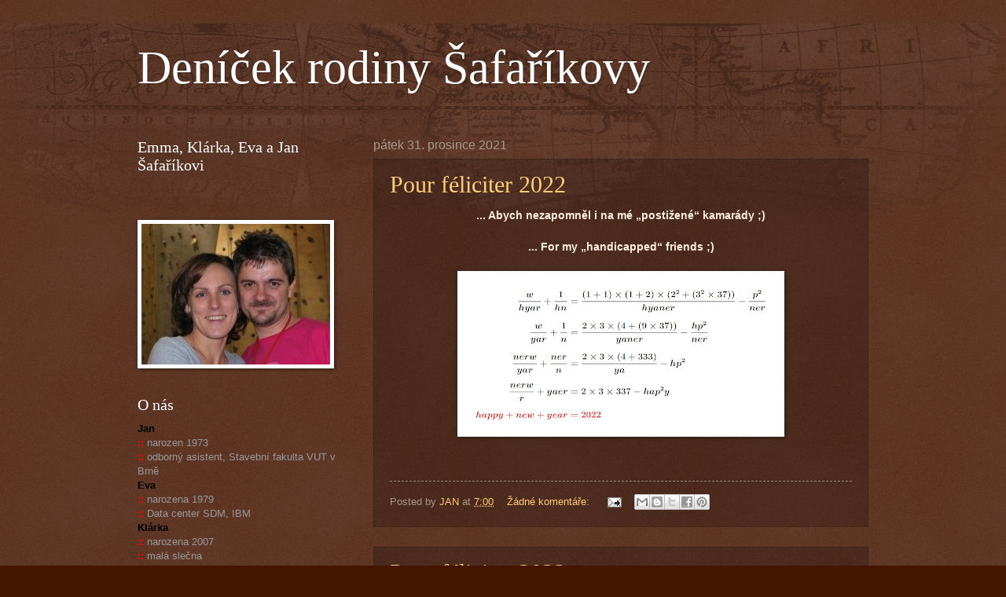

--- FILE ---
content_type: text/html; charset=UTF-8
request_url: https://blog.safarikovi.org/2021/
body_size: 54100
content:
<!DOCTYPE html>
<html class='v2' dir='ltr' lang='cs'>
<head>
<link href='https://www.blogger.com/static/v1/widgets/4128112664-css_bundle_v2.css' rel='stylesheet' type='text/css'/>
<meta content='width=1100' name='viewport'/>
<meta content='text/html; charset=UTF-8' http-equiv='Content-Type'/>
<meta content='blogger' name='generator'/>
<link href='https://blog.safarikovi.org/favicon.ico' rel='icon' type='image/x-icon'/>
<link href='https://blog.safarikovi.org/2021/' rel='canonical'/>
<link rel="alternate" type="application/atom+xml" title="Deníček rodiny Šafaříkovy - Atom" href="https://blog.safarikovi.org/feeds/posts/default" />
<link rel="alternate" type="application/rss+xml" title="Deníček rodiny Šafaříkovy - RSS" href="https://blog.safarikovi.org/feeds/posts/default?alt=rss" />
<link rel="service.post" type="application/atom+xml" title="Deníček rodiny Šafaříkovy - Atom" href="https://www.blogger.com/feeds/3539357846332999852/posts/default" />
<!--Can't find substitution for tag [blog.ieCssRetrofitLinks]-->
<meta content='https://blog.safarikovi.org/2021/' property='og:url'/>
<meta content='Deníček rodiny Šafaříkovy' property='og:title'/>
<meta content='' property='og:description'/>
<title>Deníček rodiny Šafaříkovy: 2021</title>
<style id='page-skin-1' type='text/css'><!--
/*
-----------------------------------------------
Blogger Template Style
Name:     Watermark
Designer: Blogger
URL:      www.blogger.com
----------------------------------------------- */
/* Use this with templates/1ktemplate-*.html */
/* Content
----------------------------------------------- */
body {
font: normal normal 14px Arial, Tahoma, Helvetica, FreeSans, sans-serif;
color: #ffeedd;
background: #441500 url(//www.blogblog.com/1kt/watermark/body_background_navigator.png) repeat scroll top left;
}
html body .content-outer {
min-width: 0;
max-width: 100%;
width: 100%;
}
.content-outer {
font-size: 92%;
}
a:link {
text-decoration:none;
color: #ffcc77;
}
a:visited {
text-decoration:none;
color: #ff8866;
}
a:hover {
text-decoration:underline;
color: #ffeecc;
}
.body-fauxcolumns .cap-top {
margin-top: 30px;
background: transparent url(//www.blogblog.com/1kt/watermark/body_overlay_navigator.png) no-repeat scroll top center;
height: 256px;
}
.content-inner {
padding: 0;
}
/* Header
----------------------------------------------- */
.header-inner .Header .titlewrapper,
.header-inner .Header .descriptionwrapper {
padding-left: 20px;
padding-right: 20px;
}
.Header h1 {
font: normal normal 60px Georgia, Utopia, 'Palatino Linotype', Palatino, serif;
color: #ffffff;
text-shadow: 2px 2px rgba(0, 0, 0, .1);
}
.Header h1 a {
color: #ffffff;
}
.Header .description {
font-size: 140%;
color: #aa9988;
}
/* Tabs
----------------------------------------------- */
.tabs-inner .section {
margin: 0 20px;
}
.tabs-inner .PageList, .tabs-inner .LinkList, .tabs-inner .Labels {
margin-left: -11px;
margin-right: -11px;
background-color: transparent;
border-top: 0 solid #ffffff;
border-bottom: 0 solid #ffffff;
-moz-box-shadow: 0 0 0 rgba(0, 0, 0, .3);
-webkit-box-shadow: 0 0 0 rgba(0, 0, 0, .3);
-goog-ms-box-shadow: 0 0 0 rgba(0, 0, 0, .3);
box-shadow: 0 0 0 rgba(0, 0, 0, .3);
}
.tabs-inner .PageList .widget-content,
.tabs-inner .LinkList .widget-content,
.tabs-inner .Labels .widget-content {
margin: -3px -11px;
background: transparent none  no-repeat scroll right;
}
.tabs-inner .widget ul {
padding: 2px 25px;
max-height: 34px;
background: transparent none no-repeat scroll left;
}
.tabs-inner .widget li {
border: none;
}
.tabs-inner .widget li a {
display: inline-block;
padding: .25em 1em;
font: normal normal 20px Georgia, Utopia, 'Palatino Linotype', Palatino, serif;
color: #ffcc77;
border-right: 1px solid #776655;
}
.tabs-inner .widget li:first-child a {
border-left: 1px solid #776655;
}
.tabs-inner .widget li.selected a, .tabs-inner .widget li a:hover {
color: #ffffff;
}
/* Headings
----------------------------------------------- */
h2 {
font: normal normal 20px Georgia, Utopia, 'Palatino Linotype', Palatino, serif;
color: #ffffff;
margin: 0 0 .5em;
}
h2.date-header {
font: normal normal 16px Arial, Tahoma, Helvetica, FreeSans, sans-serif;
color: #aa9988;
}
/* Main
----------------------------------------------- */
.main-inner .column-center-inner,
.main-inner .column-left-inner,
.main-inner .column-right-inner {
padding: 0 5px;
}
.main-outer {
margin-top: 0;
background: transparent none no-repeat scroll top left;
}
.main-inner {
padding-top: 30px;
}
.main-cap-top {
position: relative;
}
.main-cap-top .cap-right {
position: absolute;
height: 0;
width: 100%;
bottom: 0;
background: transparent none repeat-x scroll bottom center;
}
.main-cap-top .cap-left {
position: absolute;
height: 245px;
width: 280px;
right: 0;
bottom: 0;
background: transparent none no-repeat scroll bottom left;
}
/* Posts
----------------------------------------------- */
.post-outer {
padding: 15px 20px;
margin: 0 0 25px;
background: transparent url(//www.blogblog.com/1kt/watermark/post_background_navigator.png) repeat scroll top left;
_background-image: none;
border: dotted 1px #332211;
-moz-box-shadow: 0 0 0 rgba(0, 0, 0, .1);
-webkit-box-shadow: 0 0 0 rgba(0, 0, 0, .1);
-goog-ms-box-shadow: 0 0 0 rgba(0, 0, 0, .1);
box-shadow: 0 0 0 rgba(0, 0, 0, .1);
}
h3.post-title {
font: normal normal 30px Georgia, Utopia, 'Palatino Linotype', Palatino, serif;
margin: 0;
}
.comments h4 {
font: normal normal 30px Georgia, Utopia, 'Palatino Linotype', Palatino, serif;
margin: 1em 0 0;
}
.post-body {
font-size: 105%;
line-height: 1.5;
position: relative;
}
.post-header {
margin: 0 0 1em;
color: #aa9988;
}
.post-footer {
margin: 10px 0 0;
padding: 10px 0 0;
color: #aa9988;
border-top: dashed 1px #998877;
}
#blog-pager {
font-size: 140%
}
#comments .comment-author {
padding-top: 1.5em;
border-top: dashed 1px #998877;
background-position: 0 1.5em;
}
#comments .comment-author:first-child {
padding-top: 0;
border-top: none;
}
.avatar-image-container {
margin: .2em 0 0;
}
/* Comments
----------------------------------------------- */
.comments .comments-content .icon.blog-author {
background-repeat: no-repeat;
background-image: url([data-uri]);
}
.comments .comments-content .loadmore a {
border-top: 1px solid #998877;
border-bottom: 1px solid #998877;
}
.comments .continue {
border-top: 2px solid #998877;
}
/* Widgets
----------------------------------------------- */
.widget ul, .widget #ArchiveList ul.flat {
padding: 0;
list-style: none;
}
.widget ul li, .widget #ArchiveList ul.flat li {
padding: .35em 0;
text-indent: 0;
border-top: dashed 1px #998877;
}
.widget ul li:first-child, .widget #ArchiveList ul.flat li:first-child {
border-top: none;
}
.widget .post-body ul {
list-style: disc;
}
.widget .post-body ul li {
border: none;
}
.widget .zippy {
color: #998877;
}
.post-body img, .post-body .tr-caption-container, .Profile img, .Image img,
.BlogList .item-thumbnail img {
padding: 5px;
background: #fff;
-moz-box-shadow: 1px 1px 5px rgba(0, 0, 0, .5);
-webkit-box-shadow: 1px 1px 5px rgba(0, 0, 0, .5);
-goog-ms-box-shadow: 1px 1px 5px rgba(0, 0, 0, .5);
box-shadow: 1px 1px 5px rgba(0, 0, 0, .5);
}
.post-body img, .post-body .tr-caption-container {
padding: 8px;
}
.post-body .tr-caption-container {
color: #333333;
}
.post-body .tr-caption-container img {
padding: 0;
background: transparent;
border: none;
-moz-box-shadow: 0 0 0 rgba(0, 0, 0, .1);
-webkit-box-shadow: 0 0 0 rgba(0, 0, 0, .1);
-goog-ms-box-shadow: 0 0 0 rgba(0, 0, 0, .1);
box-shadow: 0 0 0 rgba(0, 0, 0, .1);
}
/* Footer
----------------------------------------------- */
.footer-outer {
color:#ffeedd;
background: #110000 url(https://resources.blogblog.com/blogblog/data/1kt/watermark/body_background_navigator.png) repeat scroll top left;
}
.footer-outer a {
color: #ffcc77;
}
.footer-outer a:visited {
color: #ff8866;
}
.footer-outer a:hover {
color: #ffeecc;
}
.footer-outer .widget h2 {
color: #ffffff;
}
/* Mobile
----------------------------------------------- */
body.mobile  {
background-size: 100% auto;
}
.mobile .body-fauxcolumn-outer {
background: transparent none repeat scroll top left;
}
html .mobile .mobile-date-outer {
border-bottom: none;
background: transparent url(//www.blogblog.com/1kt/watermark/post_background_navigator.png) repeat scroll top left;
_background-image: none;
margin-bottom: 10px;
}
.mobile .main-inner .date-outer {
padding: 0;
}
.mobile .main-inner .date-header {
margin: 10px;
}
.mobile .main-cap-top {
z-index: -1;
}
.mobile .content-outer {
font-size: 100%;
}
.mobile .post-outer {
padding: 10px;
}
.mobile .main-cap-top .cap-left {
background: transparent none no-repeat scroll bottom left;
}
.mobile .body-fauxcolumns .cap-top {
margin: 0;
}
.mobile-link-button {
background: transparent url(//www.blogblog.com/1kt/watermark/post_background_navigator.png) repeat scroll top left;
}
.mobile-link-button a:link, .mobile-link-button a:visited {
color: #ffcc77;
}
.mobile-index-date .date-header {
color: #aa9988;
}
.mobile-index-contents {
color: #ffeedd;
}
.mobile .tabs-inner .section {
margin: 0;
}
.mobile .tabs-inner .PageList {
margin-left: 0;
margin-right: 0;
}
.mobile .tabs-inner .PageList .widget-content {
margin: 0;
color: #ffffff;
background: transparent url(//www.blogblog.com/1kt/watermark/post_background_navigator.png) repeat scroll top left;
}
.mobile .tabs-inner .PageList .widget-content .pagelist-arrow {
border-left: 1px solid #776655;
}

--></style>
<style id='template-skin-1' type='text/css'><!--
body {
min-width: 970px;
}
.content-outer, .content-fauxcolumn-outer, .region-inner {
min-width: 970px;
max-width: 970px;
_width: 970px;
}
.main-inner .columns {
padding-left: 300px;
padding-right: 0px;
}
.main-inner .fauxcolumn-center-outer {
left: 300px;
right: 0px;
/* IE6 does not respect left and right together */
_width: expression(this.parentNode.offsetWidth -
parseInt("300px") -
parseInt("0px") + 'px');
}
.main-inner .fauxcolumn-left-outer {
width: 300px;
}
.main-inner .fauxcolumn-right-outer {
width: 0px;
}
.main-inner .column-left-outer {
width: 300px;
right: 100%;
margin-left: -300px;
}
.main-inner .column-right-outer {
width: 0px;
margin-right: -0px;
}
#layout {
min-width: 0;
}
#layout .content-outer {
min-width: 0;
width: 800px;
}
#layout .region-inner {
min-width: 0;
width: auto;
}
body#layout div.add_widget {
padding: 8px;
}
body#layout div.add_widget a {
margin-left: 32px;
}
--></style>
<link href='https://www.blogger.com/dyn-css/authorization.css?targetBlogID=3539357846332999852&amp;zx=ca057f92-cc1a-4db5-902c-f8ecaaf99b49' media='none' onload='if(media!=&#39;all&#39;)media=&#39;all&#39;' rel='stylesheet'/><noscript><link href='https://www.blogger.com/dyn-css/authorization.css?targetBlogID=3539357846332999852&amp;zx=ca057f92-cc1a-4db5-902c-f8ecaaf99b49' rel='stylesheet'/></noscript>
<meta name='google-adsense-platform-account' content='ca-host-pub-1556223355139109'/>
<meta name='google-adsense-platform-domain' content='blogspot.com'/>

</head>
<body class='loading variant-navigator'>
<div class='navbar no-items section' id='navbar' name='Navigační lišta'>
</div>
<div class='body-fauxcolumns'>
<div class='fauxcolumn-outer body-fauxcolumn-outer'>
<div class='cap-top'>
<div class='cap-left'></div>
<div class='cap-right'></div>
</div>
<div class='fauxborder-left'>
<div class='fauxborder-right'></div>
<div class='fauxcolumn-inner'>
</div>
</div>
<div class='cap-bottom'>
<div class='cap-left'></div>
<div class='cap-right'></div>
</div>
</div>
</div>
<div class='content'>
<div class='content-fauxcolumns'>
<div class='fauxcolumn-outer content-fauxcolumn-outer'>
<div class='cap-top'>
<div class='cap-left'></div>
<div class='cap-right'></div>
</div>
<div class='fauxborder-left'>
<div class='fauxborder-right'></div>
<div class='fauxcolumn-inner'>
</div>
</div>
<div class='cap-bottom'>
<div class='cap-left'></div>
<div class='cap-right'></div>
</div>
</div>
</div>
<div class='content-outer'>
<div class='content-cap-top cap-top'>
<div class='cap-left'></div>
<div class='cap-right'></div>
</div>
<div class='fauxborder-left content-fauxborder-left'>
<div class='fauxborder-right content-fauxborder-right'></div>
<div class='content-inner'>
<header>
<div class='header-outer'>
<div class='header-cap-top cap-top'>
<div class='cap-left'></div>
<div class='cap-right'></div>
</div>
<div class='fauxborder-left header-fauxborder-left'>
<div class='fauxborder-right header-fauxborder-right'></div>
<div class='region-inner header-inner'>
<div class='header section' id='header' name='Záhlaví'><div class='widget Header' data-version='1' id='Header1'>
<div id='header-inner'>
<div class='titlewrapper'>
<h1 class='title'>
<a href='https://blog.safarikovi.org/'>
Deníček rodiny Šafaříkovy
</a>
</h1>
</div>
<div class='descriptionwrapper'>
<p class='description'><span>
</span></p>
</div>
</div>
</div></div>
</div>
</div>
<div class='header-cap-bottom cap-bottom'>
<div class='cap-left'></div>
<div class='cap-right'></div>
</div>
</div>
</header>
<div class='tabs-outer'>
<div class='tabs-cap-top cap-top'>
<div class='cap-left'></div>
<div class='cap-right'></div>
</div>
<div class='fauxborder-left tabs-fauxborder-left'>
<div class='fauxborder-right tabs-fauxborder-right'></div>
<div class='region-inner tabs-inner'>
<div class='tabs no-items section' id='crosscol' name='Napříč-všemi-sloupci'></div>
<div class='tabs no-items section' id='crosscol-overflow' name='Cross-Column 2'></div>
</div>
</div>
<div class='tabs-cap-bottom cap-bottom'>
<div class='cap-left'></div>
<div class='cap-right'></div>
</div>
</div>
<div class='main-outer'>
<div class='main-cap-top cap-top'>
<div class='cap-left'></div>
<div class='cap-right'></div>
</div>
<div class='fauxborder-left main-fauxborder-left'>
<div class='fauxborder-right main-fauxborder-right'></div>
<div class='region-inner main-inner'>
<div class='columns fauxcolumns'>
<div class='fauxcolumn-outer fauxcolumn-center-outer'>
<div class='cap-top'>
<div class='cap-left'></div>
<div class='cap-right'></div>
</div>
<div class='fauxborder-left'>
<div class='fauxborder-right'></div>
<div class='fauxcolumn-inner'>
</div>
</div>
<div class='cap-bottom'>
<div class='cap-left'></div>
<div class='cap-right'></div>
</div>
</div>
<div class='fauxcolumn-outer fauxcolumn-left-outer'>
<div class='cap-top'>
<div class='cap-left'></div>
<div class='cap-right'></div>
</div>
<div class='fauxborder-left'>
<div class='fauxborder-right'></div>
<div class='fauxcolumn-inner'>
</div>
</div>
<div class='cap-bottom'>
<div class='cap-left'></div>
<div class='cap-right'></div>
</div>
</div>
<div class='fauxcolumn-outer fauxcolumn-right-outer'>
<div class='cap-top'>
<div class='cap-left'></div>
<div class='cap-right'></div>
</div>
<div class='fauxborder-left'>
<div class='fauxborder-right'></div>
<div class='fauxcolumn-inner'>
</div>
</div>
<div class='cap-bottom'>
<div class='cap-left'></div>
<div class='cap-right'></div>
</div>
</div>
<!-- corrects IE6 width calculation -->
<div class='columns-inner'>
<div class='column-center-outer'>
<div class='column-center-inner'>
<div class='main section' id='main' name='Hlavní'><div class='widget Blog' data-version='1' id='Blog1'>
<div class='blog-posts hfeed'>

          <div class="date-outer">
        
<h2 class='date-header'><span>pátek 31. prosince 2021</span></h2>

          <div class="date-posts">
        
<div class='post-outer'>
<div class='post hentry uncustomized-post-template' itemprop='blogPost' itemscope='itemscope' itemtype='http://schema.org/BlogPosting'>
<meta content='https://blogger.googleusercontent.com/img/a/AVvXsEjTITrk1Pj-TydFh4-DpNWSJ_v8Id1LyUoI1ocGEKQmHNR16a72IRQw0NVcw9b9j9eg87o3xBw2ExR748Q18BNh2lEDmmQ31O9oYpvfW1OfGJTNWIfmYW6PTYsMdNC20ZA3QFb5T6fuoBm5fhbQ1MopPAHgvtlmJ3MHLCSR_IgWl3T847u2wy6xrcmmJQ=w400-h195' itemprop='image_url'/>
<meta content='3539357846332999852' itemprop='blogId'/>
<meta content='8082151939847696297' itemprop='postId'/>
<a name='8082151939847696297'></a>
<h3 class='post-title entry-title' itemprop='name'>
<a href='https://blog.safarikovi.org/2021/12/pour-feliciter-2022.html'>Pour féliciter 2022</a>
</h3>
<div class='post-header'>
<div class='post-header-line-1'></div>
</div>
<div class='post-body entry-content' id='post-body-8082151939847696297' itemprop='description articleBody'>
<div style="text-align: center;"><b>... Abych nezapomněl i na mé &#8222;postižené&#8220; kamarády ;)</b></div><div style="text-align: center;"><span style="font-weight: 700;"><br /></span></div><span style="font-weight: bold;"><div style="text-align: center;">... For my &#8222;handicapped&#8220; friends ;)</div></span><div style="text-align: center;"><b><br /></b></div><div style="text-align: center;"><div class="separator" style="clear: both; text-align: center;"><a href="https://blogger.googleusercontent.com/img/a/AVvXsEjTITrk1Pj-TydFh4-DpNWSJ_v8Id1LyUoI1ocGEKQmHNR16a72IRQw0NVcw9b9j9eg87o3xBw2ExR748Q18BNh2lEDmmQ31O9oYpvfW1OfGJTNWIfmYW6PTYsMdNC20ZA3QFb5T6fuoBm5fhbQ1MopPAHgvtlmJ3MHLCSR_IgWl3T847u2wy6xrcmmJQ=s1947" imageanchor="1" style="margin-left: 1em; margin-right: 1em;"><img border="0" data-original-height="948" data-original-width="1947" height="195" src="https://blogger.googleusercontent.com/img/a/AVvXsEjTITrk1Pj-TydFh4-DpNWSJ_v8Id1LyUoI1ocGEKQmHNR16a72IRQw0NVcw9b9j9eg87o3xBw2ExR748Q18BNh2lEDmmQ31O9oYpvfW1OfGJTNWIfmYW6PTYsMdNC20ZA3QFb5T6fuoBm5fhbQ1MopPAHgvtlmJ3MHLCSR_IgWl3T847u2wy6xrcmmJQ=w400-h195" width="400" /></a></div><br /><b><br /></b></div>
<div style='clear: both;'></div>
</div>
<div class='post-footer'>
<div class='post-footer-line post-footer-line-1'>
<span class='post-author vcard'>
Posted by
<span class='fn' itemprop='author' itemscope='itemscope' itemtype='http://schema.org/Person'>
<meta content='https://www.blogger.com/profile/06197308610259475012' itemprop='url'/>
<a class='g-profile' href='https://www.blogger.com/profile/06197308610259475012' rel='author' title='author profile'>
<span itemprop='name'>JAN</span>
</a>
</span>
</span>
<span class='post-timestamp'>
at
<meta content='https://blog.safarikovi.org/2021/12/pour-feliciter-2022.html' itemprop='url'/>
<a class='timestamp-link' href='https://blog.safarikovi.org/2021/12/pour-feliciter-2022.html' rel='bookmark' title='permanent link'><abbr class='published' itemprop='datePublished' title='2021-12-31T07:00:00+01:00'>7:00</abbr></a>
</span>
<span class='post-comment-link'>
<a class='comment-link' href='https://www.blogger.com/comment/fullpage/post/3539357846332999852/8082151939847696297' onclick=''>
Žádné komentáře:
  </a>
</span>
<span class='post-icons'>
<span class='item-action'>
<a href='https://www.blogger.com/email-post/3539357846332999852/8082151939847696297' title='Poslat příspěvek e-mailem'>
<img alt='' class='icon-action' height='13' src='https://resources.blogblog.com/img/icon18_email.gif' width='18'/>
</a>
</span>
<span class='item-control blog-admin pid-1258085446'>
<a href='https://www.blogger.com/post-edit.g?blogID=3539357846332999852&postID=8082151939847696297&from=pencil' title='Upravit příspěvek'>
<img alt='' class='icon-action' height='18' src='https://resources.blogblog.com/img/icon18_edit_allbkg.gif' width='18'/>
</a>
</span>
</span>
<div class='post-share-buttons goog-inline-block'>
<a class='goog-inline-block share-button sb-email' href='https://www.blogger.com/share-post.g?blogID=3539357846332999852&postID=8082151939847696297&target=email' target='_blank' title='Odeslat e-mailem'><span class='share-button-link-text'>Odeslat e-mailem</span></a><a class='goog-inline-block share-button sb-blog' href='https://www.blogger.com/share-post.g?blogID=3539357846332999852&postID=8082151939847696297&target=blog' onclick='window.open(this.href, "_blank", "height=270,width=475"); return false;' target='_blank' title='BlogThis!'><span class='share-button-link-text'>BlogThis!</span></a><a class='goog-inline-block share-button sb-twitter' href='https://www.blogger.com/share-post.g?blogID=3539357846332999852&postID=8082151939847696297&target=twitter' target='_blank' title='Sdílet na X'><span class='share-button-link-text'>Sdílet na X</span></a><a class='goog-inline-block share-button sb-facebook' href='https://www.blogger.com/share-post.g?blogID=3539357846332999852&postID=8082151939847696297&target=facebook' onclick='window.open(this.href, "_blank", "height=430,width=640"); return false;' target='_blank' title='Sdílet ve službě Facebook'><span class='share-button-link-text'>Sdílet ve službě Facebook</span></a><a class='goog-inline-block share-button sb-pinterest' href='https://www.blogger.com/share-post.g?blogID=3539357846332999852&postID=8082151939847696297&target=pinterest' target='_blank' title='Sdílet na Pinterestu'><span class='share-button-link-text'>Sdílet na Pinterestu</span></a>
</div>
</div>
<div class='post-footer-line post-footer-line-2'>
<span class='post-labels'>
</span>
</div>
<div class='post-footer-line post-footer-line-3'>
<span class='post-location'>
</span>
</div>
</div>
</div>
</div>
<div class='post-outer'>
<div class='post hentry uncustomized-post-template' itemprop='blogPost' itemscope='itemscope' itemtype='http://schema.org/BlogPosting'>
<meta content='https://blogger.googleusercontent.com/img/a/AVvXsEiJcDzSX1urrJM6uNdwlx9fiC9e7b4ZeK03N6h_6WYdv4LlcHVmMbPr-0lemP50fFlihD9HyB-JK9ofmFG7JAd7gy5cdMMKBwlyWVnx3TsoOEDnmJFnmJo2gwsNvofSA9ZBJNdNtmjGhT5VNqs_RsytyCyESEWNQOwZur9IKL6N0Qo13xoGFlHmq66gyA=w400-h271' itemprop='image_url'/>
<meta content='3539357846332999852' itemprop='blogId'/>
<meta content='1112496628284727366' itemprop='postId'/>
<a name='1112496628284727366'></a>
<h3 class='post-title entry-title' itemprop='name'>
<a href='https://blog.safarikovi.org/2021/12/pour-feliciter-2022.html'>Pour féliciter 2022</a>
</h3>
<div class='post-header'>
<div class='post-header-line-1'></div>
</div>
<div class='post-body entry-content' id='post-body-1112496628284727366' itemprop='description articleBody'>
<div style="text-align: center;"><b>... Abych nezapomněl na mé okřídlené kamarády ;)</b></div><div style="text-align: center;"><span style="font-weight: 700;"><br /></span></div><span style="font-weight: bold;"><div style="text-align: center;">... For my winged friends ;)</div></span><div style="text-align: center;"><b><br /></b></div><div style="text-align: center;"><div class="separator" style="clear: both; text-align: center;"><a href="https://blogger.googleusercontent.com/img/a/AVvXsEiJcDzSX1urrJM6uNdwlx9fiC9e7b4ZeK03N6h_6WYdv4LlcHVmMbPr-0lemP50fFlihD9HyB-JK9ofmFG7JAd7gy5cdMMKBwlyWVnx3TsoOEDnmJFnmJo2gwsNvofSA9ZBJNdNtmjGhT5VNqs_RsytyCyESEWNQOwZur9IKL6N0Qo13xoGFlHmq66gyA=s1260" style="margin-left: 1em; margin-right: 1em;"><img border="0" data-original-height="855" data-original-width="1260" height="271" src="https://blogger.googleusercontent.com/img/a/AVvXsEiJcDzSX1urrJM6uNdwlx9fiC9e7b4ZeK03N6h_6WYdv4LlcHVmMbPr-0lemP50fFlihD9HyB-JK9ofmFG7JAd7gy5cdMMKBwlyWVnx3TsoOEDnmJFnmJo2gwsNvofSA9ZBJNdNtmjGhT5VNqs_RsytyCyESEWNQOwZur9IKL6N0Qo13xoGFlHmq66gyA=w400-h271" width="400" /></a></div><br /><b><br /></b></div>
<div style='clear: both;'></div>
</div>
<div class='post-footer'>
<div class='post-footer-line post-footer-line-1'>
<span class='post-author vcard'>
Posted by
<span class='fn' itemprop='author' itemscope='itemscope' itemtype='http://schema.org/Person'>
<meta content='https://www.blogger.com/profile/06197308610259475012' itemprop='url'/>
<a class='g-profile' href='https://www.blogger.com/profile/06197308610259475012' rel='author' title='author profile'>
<span itemprop='name'>JAN</span>
</a>
</span>
</span>
<span class='post-timestamp'>
at
<meta content='https://blog.safarikovi.org/2021/12/pour-feliciter-2022.html' itemprop='url'/>
<a class='timestamp-link' href='https://blog.safarikovi.org/2021/12/pour-feliciter-2022.html' rel='bookmark' title='permanent link'><abbr class='published' itemprop='datePublished' title='2021-12-31T06:00:00+01:00'>6:00</abbr></a>
</span>
<span class='post-comment-link'>
<a class='comment-link' href='https://www.blogger.com/comment/fullpage/post/3539357846332999852/1112496628284727366' onclick=''>
Žádné komentáře:
  </a>
</span>
<span class='post-icons'>
<span class='item-action'>
<a href='https://www.blogger.com/email-post/3539357846332999852/1112496628284727366' title='Poslat příspěvek e-mailem'>
<img alt='' class='icon-action' height='13' src='https://resources.blogblog.com/img/icon18_email.gif' width='18'/>
</a>
</span>
<span class='item-control blog-admin pid-1258085446'>
<a href='https://www.blogger.com/post-edit.g?blogID=3539357846332999852&postID=1112496628284727366&from=pencil' title='Upravit příspěvek'>
<img alt='' class='icon-action' height='18' src='https://resources.blogblog.com/img/icon18_edit_allbkg.gif' width='18'/>
</a>
</span>
</span>
<div class='post-share-buttons goog-inline-block'>
<a class='goog-inline-block share-button sb-email' href='https://www.blogger.com/share-post.g?blogID=3539357846332999852&postID=1112496628284727366&target=email' target='_blank' title='Odeslat e-mailem'><span class='share-button-link-text'>Odeslat e-mailem</span></a><a class='goog-inline-block share-button sb-blog' href='https://www.blogger.com/share-post.g?blogID=3539357846332999852&postID=1112496628284727366&target=blog' onclick='window.open(this.href, "_blank", "height=270,width=475"); return false;' target='_blank' title='BlogThis!'><span class='share-button-link-text'>BlogThis!</span></a><a class='goog-inline-block share-button sb-twitter' href='https://www.blogger.com/share-post.g?blogID=3539357846332999852&postID=1112496628284727366&target=twitter' target='_blank' title='Sdílet na X'><span class='share-button-link-text'>Sdílet na X</span></a><a class='goog-inline-block share-button sb-facebook' href='https://www.blogger.com/share-post.g?blogID=3539357846332999852&postID=1112496628284727366&target=facebook' onclick='window.open(this.href, "_blank", "height=430,width=640"); return false;' target='_blank' title='Sdílet ve službě Facebook'><span class='share-button-link-text'>Sdílet ve službě Facebook</span></a><a class='goog-inline-block share-button sb-pinterest' href='https://www.blogger.com/share-post.g?blogID=3539357846332999852&postID=1112496628284727366&target=pinterest' target='_blank' title='Sdílet na Pinterestu'><span class='share-button-link-text'>Sdílet na Pinterestu</span></a>
</div>
</div>
<div class='post-footer-line post-footer-line-2'>
<span class='post-labels'>
</span>
</div>
<div class='post-footer-line post-footer-line-3'>
<span class='post-location'>
</span>
</div>
</div>
</div>
</div>
<div class='post-outer'>
<div class='post hentry uncustomized-post-template' itemprop='blogPost' itemscope='itemscope' itemtype='http://schema.org/BlogPosting'>
<meta content='https://blogger.googleusercontent.com/img/a/AVvXsEjqo1d03AwunRqJGUDb7PM33OYNuPA5F_NwmOwIFSXHiy_AKsbt3urWSvRGYgZC-9HWYSXb0VQCUiL-Sd4itW7YlCBfbUhFJRILR7cXpOm9OFNBm6ie7jNJZgbeajbumC-URCj_170hX7Nkjg1XPawM872Bz6ZBC8ChXSNK2NbiGt_4IGQXP2qC5z9_Mg=w400-h271' itemprop='image_url'/>
<meta content='3539357846332999852' itemprop='blogId'/>
<meta content='1886850690790309663' itemprop='postId'/>
<a name='1886850690790309663'></a>
<h3 class='post-title entry-title' itemprop='name'>
<a href='https://blog.safarikovi.org/2021/12/pour-feliciter-2022.html'>Pour féliciter 2022</a>
</h3>
<div class='post-header'>
<div class='post-header-line-1'></div>
</div>
<div class='post-body entry-content' id='post-body-1886850690790309663' itemprop='description articleBody'>
<div style="text-align: center;"><b>Veselé vánoce a šťastný nový rok přejí Emma, Klárka, Eva a Jan Šafaříkovi</b></div><div style="text-align: center;"><b><br /></b></div><b><div style="text-align: center;"><b>Merry Christmas and a Happy New Year from Emma, Klárka, Eva and Jan Šafařík</b></div><div style="text-align: center;"><b><br /></b></div><div style="text-align: center;"><div class="separator" style="clear: both; text-align: center;"><a href="https://blogger.googleusercontent.com/img/a/AVvXsEjqo1d03AwunRqJGUDb7PM33OYNuPA5F_NwmOwIFSXHiy_AKsbt3urWSvRGYgZC-9HWYSXb0VQCUiL-Sd4itW7YlCBfbUhFJRILR7cXpOm9OFNBm6ie7jNJZgbeajbumC-URCj_170hX7Nkjg1XPawM872Bz6ZBC8ChXSNK2NbiGt_4IGQXP2qC5z9_Mg=s1200" imageanchor="1" style="margin-left: 1em; margin-right: 1em;"><img border="0" data-original-height="812" data-original-width="1200" height="271" src="https://blogger.googleusercontent.com/img/a/AVvXsEjqo1d03AwunRqJGUDb7PM33OYNuPA5F_NwmOwIFSXHiy_AKsbt3urWSvRGYgZC-9HWYSXb0VQCUiL-Sd4itW7YlCBfbUhFJRILR7cXpOm9OFNBm6ie7jNJZgbeajbumC-URCj_170hX7Nkjg1XPawM872Bz6ZBC8ChXSNK2NbiGt_4IGQXP2qC5z9_Mg=w400-h271" width="400" /></a></div><br /><b><br /></b></div></b>
<div style='clear: both;'></div>
</div>
<div class='post-footer'>
<div class='post-footer-line post-footer-line-1'>
<span class='post-author vcard'>
Posted by
<span class='fn' itemprop='author' itemscope='itemscope' itemtype='http://schema.org/Person'>
<meta content='https://www.blogger.com/profile/06197308610259475012' itemprop='url'/>
<a class='g-profile' href='https://www.blogger.com/profile/06197308610259475012' rel='author' title='author profile'>
<span itemprop='name'>JAN</span>
</a>
</span>
</span>
<span class='post-timestamp'>
at
<meta content='https://blog.safarikovi.org/2021/12/pour-feliciter-2022.html' itemprop='url'/>
<a class='timestamp-link' href='https://blog.safarikovi.org/2021/12/pour-feliciter-2022.html' rel='bookmark' title='permanent link'><abbr class='published' itemprop='datePublished' title='2021-12-31T05:00:00+01:00'>5:00</abbr></a>
</span>
<span class='post-comment-link'>
<a class='comment-link' href='https://www.blogger.com/comment/fullpage/post/3539357846332999852/1886850690790309663' onclick=''>
Žádné komentáře:
  </a>
</span>
<span class='post-icons'>
<span class='item-action'>
<a href='https://www.blogger.com/email-post/3539357846332999852/1886850690790309663' title='Poslat příspěvek e-mailem'>
<img alt='' class='icon-action' height='13' src='https://resources.blogblog.com/img/icon18_email.gif' width='18'/>
</a>
</span>
<span class='item-control blog-admin pid-1258085446'>
<a href='https://www.blogger.com/post-edit.g?blogID=3539357846332999852&postID=1886850690790309663&from=pencil' title='Upravit příspěvek'>
<img alt='' class='icon-action' height='18' src='https://resources.blogblog.com/img/icon18_edit_allbkg.gif' width='18'/>
</a>
</span>
</span>
<div class='post-share-buttons goog-inline-block'>
<a class='goog-inline-block share-button sb-email' href='https://www.blogger.com/share-post.g?blogID=3539357846332999852&postID=1886850690790309663&target=email' target='_blank' title='Odeslat e-mailem'><span class='share-button-link-text'>Odeslat e-mailem</span></a><a class='goog-inline-block share-button sb-blog' href='https://www.blogger.com/share-post.g?blogID=3539357846332999852&postID=1886850690790309663&target=blog' onclick='window.open(this.href, "_blank", "height=270,width=475"); return false;' target='_blank' title='BlogThis!'><span class='share-button-link-text'>BlogThis!</span></a><a class='goog-inline-block share-button sb-twitter' href='https://www.blogger.com/share-post.g?blogID=3539357846332999852&postID=1886850690790309663&target=twitter' target='_blank' title='Sdílet na X'><span class='share-button-link-text'>Sdílet na X</span></a><a class='goog-inline-block share-button sb-facebook' href='https://www.blogger.com/share-post.g?blogID=3539357846332999852&postID=1886850690790309663&target=facebook' onclick='window.open(this.href, "_blank", "height=430,width=640"); return false;' target='_blank' title='Sdílet ve službě Facebook'><span class='share-button-link-text'>Sdílet ve službě Facebook</span></a><a class='goog-inline-block share-button sb-pinterest' href='https://www.blogger.com/share-post.g?blogID=3539357846332999852&postID=1886850690790309663&target=pinterest' target='_blank' title='Sdílet na Pinterestu'><span class='share-button-link-text'>Sdílet na Pinterestu</span></a>
</div>
</div>
<div class='post-footer-line post-footer-line-2'>
<span class='post-labels'>
</span>
</div>
<div class='post-footer-line post-footer-line-3'>
<span class='post-location'>
</span>
</div>
</div>
</div>
</div>

          </div></div>
        

          <div class="date-outer">
        
<h2 class='date-header'><span>úterý 28. prosince 2021</span></h2>

          <div class="date-posts">
        
<div class='post-outer'>
<div class='post hentry uncustomized-post-template' itemprop='blogPost' itemscope='itemscope' itemtype='http://schema.org/BlogPosting'>
<meta content='https://blogger.googleusercontent.com/img/a/AVvXsEjo33ehCvHKb6HaVVtpm4ITf-s-yANRtG5JdJTcOYLQ_XJ0tkSDoP10ysATHr4Lp-Lt2wZ_oGaSHD7FYw3DPXQasIlml0X99hOuwTJSVR7uHmSUriZ8vtaKCLp7JIBK7Ks1rzT_1kaRUP5cCfVZJypkMiD8knReNvZSmAZP7bfYw0yJEjNJ-wQNEOVbAw=w400-h255' itemprop='image_url'/>
<meta content='3539357846332999852' itemprop='blogId'/>
<meta content='7083499981392270411' itemprop='postId'/>
<a name='7083499981392270411'></a>
<h3 class='post-title entry-title' itemprop='name'>
<a href='https://blog.safarikovi.org/2021/12/kalendarium-28-prosinec-1967.html'>Kalendárium, 28. prosinec 1967</a>
</h3>
<div class='post-header'>
<div class='post-header-line-1'></div>
</div>
<div class='post-body entry-content' id='post-body-7083499981392270411' itemprop='description articleBody'>
<div class="separator" style="clear: both; text-align: center;"><a href="https://blogger.googleusercontent.com/img/a/AVvXsEjo33ehCvHKb6HaVVtpm4ITf-s-yANRtG5JdJTcOYLQ_XJ0tkSDoP10ysATHr4Lp-Lt2wZ_oGaSHD7FYw3DPXQasIlml0X99hOuwTJSVR7uHmSUriZ8vtaKCLp7JIBK7Ks1rzT_1kaRUP5cCfVZJypkMiD8knReNvZSmAZP7bfYw0yJEjNJ-wQNEOVbAw=s1332" imageanchor="1" style="margin-left: 1em; margin-right: 1em;"><img border="0" data-original-height="850" data-original-width="1332" height="255" src="https://blogger.googleusercontent.com/img/a/AVvXsEjo33ehCvHKb6HaVVtpm4ITf-s-yANRtG5JdJTcOYLQ_XJ0tkSDoP10ysATHr4Lp-Lt2wZ_oGaSHD7FYw3DPXQasIlml0X99hOuwTJSVR7uHmSUriZ8vtaKCLp7JIBK7Ks1rzT_1kaRUP5cCfVZJypkMiD8knReNvZSmAZP7bfYw0yJEjNJ-wQNEOVbAw=w400-h255" width="400" /></a></div><div style="text-align: justify;"><br /></div><div style="text-align: justify;">V pondělí 28. prosince 1967 poprvé vzlétl Hawker Siddeley Harrier, hovorově také známý jako &#8222;Harrier Jump Jet&#8220;. Byl to první operačně způsobilý bitevní letoun pro blízkou leteckou podporu a průzkum se schopností vertikálního vzletu nebo vzletu na krátké dráze a vertikálního přistání (V/STOL) a jediný skutečně úspěšný V/STOL letoun ze všech návrhů, které v té době vznikaly. Harrier byl odvozen od zkušebního letounu Hawker Siddeley Kestrel poté, co byl zrušen projekt pokročilejšího nadzvukového letounu se svislým startem Hawker Siddeley P.1154. Britské královské letectvo objednalo letouny Harrier na konci 60. let 20. století. Letoun byl vyvážen do Spojených států pod označením AV-8A Harrier, kde sloužil u námořní pěchoty Spojených států amerických.</div><div style="text-align: justify;"><br /></div><div style="text-align: justify;">Sea Harriery a Harriery bojovaly v roce 1982 ve válce o Falklandské ostrovy, kde se letouny prokázaly jako velice užitečné a univerzální. Sea Harriery Royal Navy prováděly hlavně obranu proti útočícím nepřátelským letounům, zatímco Harriery RAF se soustředily na pozemní cíle. Během konfliktu si Harriery Gr.3 od 1. Squadrony připsaly dva zničené vrtulníky na zemi (21. 5. 1982 - Chinook CH&#173;47C, 26. 5. 1982 - SA.330L Puma, oba zničený nedaleko Mount Kent). Harriery byly později podstatně vylepšeny na Harriery druhé generace s označením McDonnell Douglas AV-8B Harrier II a British Aerospace Harrier II.</div><div style="text-align: justify;"><br /></div><div class="separator" style="clear: both; text-align: center;"><a href="https://blogger.googleusercontent.com/img/a/AVvXsEhzItzTKthLiHe59nt5g0IqEFwlqTwCYAE1giuyHIWRWdR3ctSpjlWxSm3nzKR7H7oI3i2AG16WlYsZyoCWBEMsTJEDzSYfQG2mWsVR-AaYOW8Nl98bychvNEvvKrbXnF0khY32Kaqg7c9TbzUYinuxnxFrQNj2x7sMs2FjCfzOXj8l0EtFmsM8y-hPSQ=s1332" imageanchor="1" style="margin-left: 1em; margin-right: 1em;"><img border="0" data-original-height="850" data-original-width="1332" height="255" src="https://blogger.googleusercontent.com/img/a/AVvXsEhzItzTKthLiHe59nt5g0IqEFwlqTwCYAE1giuyHIWRWdR3ctSpjlWxSm3nzKR7H7oI3i2AG16WlYsZyoCWBEMsTJEDzSYfQG2mWsVR-AaYOW8Nl98bychvNEvvKrbXnF0khY32Kaqg7c9TbzUYinuxnxFrQNj2x7sMs2FjCfzOXj8l0EtFmsM8y-hPSQ=w400-h255" width="400" /></a></div><div><br /></div><div class="separator" style="clear: both; text-align: center;"><a href="https://blogger.googleusercontent.com/img/a/AVvXsEg2VSi1K5zQ29jpsTqC5LhZV_Flkdrs2GCejAUXF_fkDw81BuRYMbMNU47v7b1NSg1bQ0YGPnWuVToCLqRprhYrell4lMpTg1xWGWUGirlW-Oc4pb6wYpH8KAZv-RCVPlZ5pW4Wz7wQG4DxSeq0IlnvVxLd9AuCAfLvXmZRG_syqVNM0L1bEnMSjjdkNw=s1050" imageanchor="1" style="margin-left: 1em; margin-right: 1em;"><img border="0" data-original-height="658" data-original-width="1050" height="251" src="https://blogger.googleusercontent.com/img/a/AVvXsEg2VSi1K5zQ29jpsTqC5LhZV_Flkdrs2GCejAUXF_fkDw81BuRYMbMNU47v7b1NSg1bQ0YGPnWuVToCLqRprhYrell4lMpTg1xWGWUGirlW-Oc4pb6wYpH8KAZv-RCVPlZ5pW4Wz7wQG4DxSeq0IlnvVxLd9AuCAfLvXmZRG_syqVNM0L1bEnMSjjdkNw=w400-h251" width="400" /></a></div><br /><div class="separator" style="clear: both; text-align: center;"><a href="https://blogger.googleusercontent.com/img/a/AVvXsEjlaBXo6YSQOLTeOPUj7wyOtBrysoGL-uDXePUgXhqw3h4meXIzOjSMx-9XGtm97eQgFg4cUv5Jvc-vSFrJnVQxlgOTgmr42eNA4_qIxVXvtrwAVxH9U6X2NfjTgwz5NaxphJmlbfnHNaV2slzOAFBVfUqZ_9T-4r-pBPW774BvQk6ETd2Jz49kINT8Dw=s2830" imageanchor="1" style="margin-left: 1em; margin-right: 1em;"><img border="0" data-original-height="1890" data-original-width="2830" height="268" src="https://blogger.googleusercontent.com/img/a/AVvXsEjlaBXo6YSQOLTeOPUj7wyOtBrysoGL-uDXePUgXhqw3h4meXIzOjSMx-9XGtm97eQgFg4cUv5Jvc-vSFrJnVQxlgOTgmr42eNA4_qIxVXvtrwAVxH9U6X2NfjTgwz5NaxphJmlbfnHNaV2slzOAFBVfUqZ_9T-4r-pBPW774BvQk6ETd2Jz49kINT8Dw=w400-h268" width="400" /></a></div><br /><div><span style="text-align: justify;">[1] https://cs.wikipedia.org/wiki/Hawker_Siddeley_Harrier</span></div>
<div style='clear: both;'></div>
</div>
<div class='post-footer'>
<div class='post-footer-line post-footer-line-1'>
<span class='post-author vcard'>
Posted by
<span class='fn' itemprop='author' itemscope='itemscope' itemtype='http://schema.org/Person'>
<meta content='https://www.blogger.com/profile/06197308610259475012' itemprop='url'/>
<a class='g-profile' href='https://www.blogger.com/profile/06197308610259475012' rel='author' title='author profile'>
<span itemprop='name'>JAN</span>
</a>
</span>
</span>
<span class='post-timestamp'>
at
<meta content='https://blog.safarikovi.org/2021/12/kalendarium-28-prosinec-1967.html' itemprop='url'/>
<a class='timestamp-link' href='https://blog.safarikovi.org/2021/12/kalendarium-28-prosinec-1967.html' rel='bookmark' title='permanent link'><abbr class='published' itemprop='datePublished' title='2021-12-28T10:23:00+01:00'>10:23</abbr></a>
</span>
<span class='post-comment-link'>
<a class='comment-link' href='https://www.blogger.com/comment/fullpage/post/3539357846332999852/7083499981392270411' onclick=''>
Žádné komentáře:
  </a>
</span>
<span class='post-icons'>
<span class='item-action'>
<a href='https://www.blogger.com/email-post/3539357846332999852/7083499981392270411' title='Poslat příspěvek e-mailem'>
<img alt='' class='icon-action' height='13' src='https://resources.blogblog.com/img/icon18_email.gif' width='18'/>
</a>
</span>
<span class='item-control blog-admin pid-1258085446'>
<a href='https://www.blogger.com/post-edit.g?blogID=3539357846332999852&postID=7083499981392270411&from=pencil' title='Upravit příspěvek'>
<img alt='' class='icon-action' height='18' src='https://resources.blogblog.com/img/icon18_edit_allbkg.gif' width='18'/>
</a>
</span>
</span>
<div class='post-share-buttons goog-inline-block'>
<a class='goog-inline-block share-button sb-email' href='https://www.blogger.com/share-post.g?blogID=3539357846332999852&postID=7083499981392270411&target=email' target='_blank' title='Odeslat e-mailem'><span class='share-button-link-text'>Odeslat e-mailem</span></a><a class='goog-inline-block share-button sb-blog' href='https://www.blogger.com/share-post.g?blogID=3539357846332999852&postID=7083499981392270411&target=blog' onclick='window.open(this.href, "_blank", "height=270,width=475"); return false;' target='_blank' title='BlogThis!'><span class='share-button-link-text'>BlogThis!</span></a><a class='goog-inline-block share-button sb-twitter' href='https://www.blogger.com/share-post.g?blogID=3539357846332999852&postID=7083499981392270411&target=twitter' target='_blank' title='Sdílet na X'><span class='share-button-link-text'>Sdílet na X</span></a><a class='goog-inline-block share-button sb-facebook' href='https://www.blogger.com/share-post.g?blogID=3539357846332999852&postID=7083499981392270411&target=facebook' onclick='window.open(this.href, "_blank", "height=430,width=640"); return false;' target='_blank' title='Sdílet ve službě Facebook'><span class='share-button-link-text'>Sdílet ve službě Facebook</span></a><a class='goog-inline-block share-button sb-pinterest' href='https://www.blogger.com/share-post.g?blogID=3539357846332999852&postID=7083499981392270411&target=pinterest' target='_blank' title='Sdílet na Pinterestu'><span class='share-button-link-text'>Sdílet na Pinterestu</span></a>
</div>
</div>
<div class='post-footer-line post-footer-line-2'>
<span class='post-labels'>
Labels:
<a href='https://blog.safarikovi.org/search/label/Historie' rel='tag'>Historie</a>,
<a href='https://blog.safarikovi.org/search/label/Kalend%C3%A1rium' rel='tag'>Kalendárium</a>
</span>
</div>
<div class='post-footer-line post-footer-line-3'>
<span class='post-location'>
</span>
</div>
</div>
</div>
</div>

          </div></div>
        

          <div class="date-outer">
        
<h2 class='date-header'><span>pondělí 27. prosince 2021</span></h2>

          <div class="date-posts">
        
<div class='post-outer'>
<div class='post hentry uncustomized-post-template' itemprop='blogPost' itemscope='itemscope' itemtype='http://schema.org/BlogPosting'>
<meta content='https://blogger.googleusercontent.com/img/a/AVvXsEgQ9uzUjG6rRiOuPkWXDA6wJ92akwpEcHqLh7K9YPciY5MK5GfPnVVIuJ-P_6oic94xAcFLwSfpz-J6NiR7faktD53DJU4Ms2-08kQPlzCITr1J1Jec9Sebgxe2LY5vwKtQhA6CXMZH6YSARQtrXfDb-8d53E-VhTRs4rYxL2e8evE2Ti23sFYURCgXRA=w400-h265' itemprop='image_url'/>
<meta content='3539357846332999852' itemprop='blogId'/>
<meta content='2473527853586407902' itemprop='postId'/>
<a name='2473527853586407902'></a>
<h3 class='post-title entry-title' itemprop='name'>
<a href='https://blog.safarikovi.org/2021/12/kalendarium-27-prosinec-1992.html'>Kalendárium, 27. prosinec 1992</a>
</h3>
<div class='post-header'>
<div class='post-header-line-1'></div>
</div>
<div class='post-body entry-content' id='post-body-2473527853586407902' itemprop='description articleBody'>
<div class="separator" style="clear: both; text-align: center;"><a href="https://blogger.googleusercontent.com/img/a/AVvXsEgQ9uzUjG6rRiOuPkWXDA6wJ92akwpEcHqLh7K9YPciY5MK5GfPnVVIuJ-P_6oic94xAcFLwSfpz-J6NiR7faktD53DJU4Ms2-08kQPlzCITr1J1Jec9Sebgxe2LY5vwKtQhA6CXMZH6YSARQtrXfDb-8d53E-VhTRs4rYxL2e8evE2Ti23sFYURCgXRA=s640" style="margin-left: 1em; margin-right: 1em;"><img border="0" data-original-height="424" data-original-width="640" height="265" src="https://blogger.googleusercontent.com/img/a/AVvXsEgQ9uzUjG6rRiOuPkWXDA6wJ92akwpEcHqLh7K9YPciY5MK5GfPnVVIuJ-P_6oic94xAcFLwSfpz-J6NiR7faktD53DJU4Ms2-08kQPlzCITr1J1Jec9Sebgxe2LY5vwKtQhA6CXMZH6YSARQtrXfDb-8d53E-VhTRs4rYxL2e8evE2Ti23sFYURCgXRA=w400-h265" width="400" /></a></div><div class="separator" style="clear: both; text-align: center;"><br /></div><div style="text-align: justify;"><i>V neděli 27. prosince 1992 Lt. Col. Gary Lewis "Nordo" North na stroji&nbsp;General Dynamics F-16D Block 42H Fighting Falcon sériového čísla 90-0778&nbsp;od 33rd Expeditionary Fighter Squadron / 363rd Tactical Fighter Wing sestřelil nad jižním Irákem MiG-25.&nbsp;</i></div><div style="text-align: justify;"><i>Jednalo se o první sestřel nepřátelské stíhačky letounem F-16 USAF a také o první sestřel raketou BVR (beyond visual range) typu AIM-120 AMRAAM.</i></div><div style="text-align: justify;"><br /></div><div style="text-align: justify;">Tehdy dvojice iráckých letounů přeletěla nad Irákem jižní bezletovou zónu ohraničenou 32. rovnoběžkou. Letouny byly rychle zachyceny americkými F-15C. Avšak místo, aby reagovaly na americkou výzvu o identifikaci, oba iráčtí piloti své letouny otočili a zamířili zpět na sever mimo bezletovou zónu. Za dvacet minut později, v 10.42, jižní bezletovou zónu narušila opět dvojice iráckých letounů, tentokrát typu MiG-25 (patrně verze PDS). Iráckou dvojici se vydal pronásledovat pár amerických F-16 s volacími znaky Benji 41 (vedoucí) a Benji 42. Američtí piloti Iráčanům přikázali, aby opustili bezletovou zónu. Nato však MiGy zareagovaly tím, že se otočily a zamířily vstříc oběma Falconům. Američtí piloti proto požádali operátory v AWACSu letícím nad Saudskou Arábií o povolení ke střelbě. Komunikace mezi F-16 a  E-3 Sentry vypadala následovně:</div><div style="text-align: justify;"><i>AWACS: "Benji 41, Lock Leader, Leader Past the Line, now 18 miles, Angels 29". (AWACS informuje Benji 41, že vedoucí MiG přeletěl hranici bezletové zóny, je vzdálen 18 mil a letí ve výšce 29 000 stop)</i></div><div style="text-align: justify;"><i>Benji 41: "Roger, they're south of the line." (Benji 41 potvrzuje)</i></div><div style="text-align: justify;"><i>AWACS: "Benji 41, status trailer" (AWACS se ptá na taktickou situaci posledního člena formace Benji, tzn. Benji 42)</i></div><div style="text-align: justify;"><i>Benji 42: "I have a lock, it's tracking"</i></div><div style="text-align: justify;"><i>AWACS: "OK, I show 'em well south of the line, 14 miles. Toot Sweet, try to get the trailer"</i></div><div style="text-align: justify;"><i>Benji 41: "Benji Burners"</i></div><div style="text-align: justify;"><i>AWACS: "12 miles, 12 miles"</i></div><div style="text-align: justify;"><i>Benji 41: "Bogey Dope" (Benji 41 žádá AWACS o kurs a vzdálenost nepřátelského letounu)</i></div><div style="text-align: justify;"><i>AWACS: "Benji, I show them 8 miles"</i></div><div style="text-align: justify;"><i>Benji 41: "Benji, I am looking for a Clearance to Fire" (Benji 41 žádá o povolení ke střelbě)</i></div><div style="text-align: justify;"><i>AWACS: "Benji 41, Cleared Kill, Cleared Kill" (povolení k palbě je u uděleno)</i></div><div style="text-align: justify;"><i>Benji 41: "Benji, understand Cleared Kill?" (Benji 41 se ještě jednou ujišťuje)</i></div><div style="text-align: justify;"><i>AWACS: "Cleared to Kill, Cleared to Kill, you've got .....Bandits" (AWACS potvrzuje povolení a ujišťuje, že se jedná skutečně o nepřátelské stroje)</i></div><div style="text-align: justify;"><i>Benji 41: "Benji Fox" (Benji 41 odpaluje protiletadlovou střelu)</i></div><div style="text-align: justify;"><i>AWACS: "Benji let's come hard left"</i></div><div style="text-align: justify;"><i>Benji 41: "Splash" (vypočítaná doba zbývající raketě do zásahu cíle dosáhla 0 sekund)</i></div><div style="text-align: justify;"><i>Benji 41: "Benji, burners, let's take it down. Go Low."</i></div><div style="text-align: justify;"><i>Benji 41: "Benji, Splash One, Splash One" (Benji 41 hlásí sestřel letounu)</i></div><div style="text-align: justify;"><i>AWACS: "Copy, Splash One." (operátor AWACSu sestřel potvrzuje)</i></div><div style="text-align: justify;"><br /></div><div class="separator" style="clear: both; text-align: center;"><a href="https://blogger.googleusercontent.com/img/a/AVvXsEhofHJLqpTyDNnj05GcYKlqA80Z-LWKuV-J9So5ERXq6J2MWOLxoGKB6zZIxpnerp75zsXdDEtDw1LvpBq-UuATLnvs0Rj_HqGiRipmneCrwcvo650ctAQ4LDUG8ddsVCrGwQgTrJlsd5Qe8oE4jpHGEhUErfgbmeCELLJiFaLUGMyH12J9wrdoIPRx4w=s970" style="margin-left: 1em; margin-right: 1em;"><img border="0" data-original-height="647" data-original-width="970" height="266" src="https://blogger.googleusercontent.com/img/a/AVvXsEhofHJLqpTyDNnj05GcYKlqA80Z-LWKuV-J9So5ERXq6J2MWOLxoGKB6zZIxpnerp75zsXdDEtDw1LvpBq-UuATLnvs0Rj_HqGiRipmneCrwcvo650ctAQ4LDUG8ddsVCrGwQgTrJlsd5Qe8oE4jpHGEhUErfgbmeCELLJiFaLUGMyH12J9wrdoIPRx4w=w400-h266" width="400" /></a></div><br /><div class="separator" style="clear: both; text-align: center;"><a href="https://blogger.googleusercontent.com/img/a/AVvXsEg9x821vz9epC1k_m1ANBcUsYRsxhRQ6AKWHPE7z0l2xSejaTKu4nstjp53u26ZuZqDvomxdYtMY-oxh5HCeyn9WGhdDO1GG2KFju3vgmd5bgRcORGjxG1FC-LG57dX_1zstubYnF5spI47GL9haU9hXYWXCQcELOuXRj5EfpmysLqJX0aCo41RX_gEEA=s970" style="margin-left: 1em; margin-right: 1em;"><img border="0" data-original-height="586" data-original-width="970" height="241" src="https://blogger.googleusercontent.com/img/a/AVvXsEg9x821vz9epC1k_m1ANBcUsYRsxhRQ6AKWHPE7z0l2xSejaTKu4nstjp53u26ZuZqDvomxdYtMY-oxh5HCeyn9WGhdDO1GG2KFju3vgmd5bgRcORGjxG1FC-LG57dX_1zstubYnF5spI47GL9haU9hXYWXCQcELOuXRj5EfpmysLqJX0aCo41RX_gEEA=w400-h241" width="400" /></a></div><br /><div class="separator" style="clear: both; text-align: center;"><a href="https://blogger.googleusercontent.com/img/a/AVvXsEj48q6w0__YbZQ9CeGQFvAutDUGvOcal_QlPE7JzvPQmW2BG-RzZYRS411CdvBIFvY7LLaTKl5vzRaY8mLqP0_LU-z2ZDs3aHAvdKLFUDqhfcQxcacxx4gHMILJIiypP7814wtJOxNhsspaiK8oweVoUv7grb7uR2PhIqVGkrniwjReF7tV4cGUwmVPLw=s1300" style="margin-left: 1em; margin-right: 1em;"><img border="0" data-original-height="731" data-original-width="1300" height="225" src="https://blogger.googleusercontent.com/img/a/AVvXsEj48q6w0__YbZQ9CeGQFvAutDUGvOcal_QlPE7JzvPQmW2BG-RzZYRS411CdvBIFvY7LLaTKl5vzRaY8mLqP0_LU-z2ZDs3aHAvdKLFUDqhfcQxcacxx4gHMILJIiypP7814wtJOxNhsspaiK8oweVoUv7grb7uR2PhIqVGkrniwjReF7tV4cGUwmVPLw=w400-h225" width="400" /></a></div><br /><div class="separator" style="clear: both; text-align: center;"><a href="https://blogger.googleusercontent.com/img/a/AVvXsEi2faQVZZEDhijEDCG_qMQglOJceby3w8LbZaHFV33AMw3GtDPtfqJ1hoMm9oAdeshjCEqzmCy7ttPHkZlBvPi7bO6sMOwaDUXQ26g4djMrr7ctCazt0d1lDC9vQTTtfFjWJ7ZZCrTtxOFGRBqrcxH-sjwrZAcLv0w99NJlIIX52JV71iNx04sy5WQX-g=s750" style="margin-left: 1em; margin-right: 1em;"><img border="0" data-original-height="500" data-original-width="750" height="266" src="https://blogger.googleusercontent.com/img/a/AVvXsEi2faQVZZEDhijEDCG_qMQglOJceby3w8LbZaHFV33AMw3GtDPtfqJ1hoMm9oAdeshjCEqzmCy7ttPHkZlBvPi7bO6sMOwaDUXQ26g4djMrr7ctCazt0d1lDC9vQTTtfFjWJ7ZZCrTtxOFGRBqrcxH-sjwrZAcLv0w99NJlIIX52JV71iNx04sy5WQX-g=w400-h266" width="400" /></a></div><br /><div class="separator" style="clear: both; text-align: center;"><a href="https://blogger.googleusercontent.com/img/a/AVvXsEj2JW6LFCrh2IR9OH3Wd3wP6_CgLc8v87YGfobVAQV-FHPpYGIc102c1YktWOs8AoUbH7QXS09YXR06FOjYwoFsWM1-Hp5kdoQezRuvD21N7qGDVR7mbaNSVnuYKU8BDEo24v-emzYwIypiYyORvpVA40nKLRxAwBnaLvEEGIsSkdTk_wrDD7wFr-sAnw=s800" imageanchor="1" style="margin-left: 1em; margin-right: 1em;"><img border="0" data-original-height="373" data-original-width="800" height="186" src="https://blogger.googleusercontent.com/img/a/AVvXsEj2JW6LFCrh2IR9OH3Wd3wP6_CgLc8v87YGfobVAQV-FHPpYGIc102c1YktWOs8AoUbH7QXS09YXR06FOjYwoFsWM1-Hp5kdoQezRuvD21N7qGDVR7mbaNSVnuYKU8BDEo24v-emzYwIypiYyORvpVA40nKLRxAwBnaLvEEGIsSkdTk_wrDD7wFr-sAnw=w400-h186" width="400" /></a></div><div style="text-align: justify;"><br /></div><div style="text-align: justify;"><b>Prameny:</b></div><div style="text-align: justify;">[1] Brown, Craig: Debrief, A Complete History of U.S. Aerial Engagements 1981 to the Present, Schiffer Military History, 2007.</div><div style="text-align: justify;">[2] Smíšek, Martin: AIM-120 AMRAAM, Válka.cz, https://www.valka.cz/10267-AIM-120-AMRAAM</div>
<div style='clear: both;'></div>
</div>
<div class='post-footer'>
<div class='post-footer-line post-footer-line-1'>
<span class='post-author vcard'>
Posted by
<span class='fn' itemprop='author' itemscope='itemscope' itemtype='http://schema.org/Person'>
<meta content='https://www.blogger.com/profile/06197308610259475012' itemprop='url'/>
<a class='g-profile' href='https://www.blogger.com/profile/06197308610259475012' rel='author' title='author profile'>
<span itemprop='name'>JAN</span>
</a>
</span>
</span>
<span class='post-timestamp'>
at
<meta content='https://blog.safarikovi.org/2021/12/kalendarium-27-prosinec-1992.html' itemprop='url'/>
<a class='timestamp-link' href='https://blog.safarikovi.org/2021/12/kalendarium-27-prosinec-1992.html' rel='bookmark' title='permanent link'><abbr class='published' itemprop='datePublished' title='2021-12-27T18:22:00+01:00'>18:22</abbr></a>
</span>
<span class='post-comment-link'>
<a class='comment-link' href='https://www.blogger.com/comment/fullpage/post/3539357846332999852/2473527853586407902' onclick=''>
Žádné komentáře:
  </a>
</span>
<span class='post-icons'>
<span class='item-action'>
<a href='https://www.blogger.com/email-post/3539357846332999852/2473527853586407902' title='Poslat příspěvek e-mailem'>
<img alt='' class='icon-action' height='13' src='https://resources.blogblog.com/img/icon18_email.gif' width='18'/>
</a>
</span>
<span class='item-control blog-admin pid-1258085446'>
<a href='https://www.blogger.com/post-edit.g?blogID=3539357846332999852&postID=2473527853586407902&from=pencil' title='Upravit příspěvek'>
<img alt='' class='icon-action' height='18' src='https://resources.blogblog.com/img/icon18_edit_allbkg.gif' width='18'/>
</a>
</span>
</span>
<div class='post-share-buttons goog-inline-block'>
<a class='goog-inline-block share-button sb-email' href='https://www.blogger.com/share-post.g?blogID=3539357846332999852&postID=2473527853586407902&target=email' target='_blank' title='Odeslat e-mailem'><span class='share-button-link-text'>Odeslat e-mailem</span></a><a class='goog-inline-block share-button sb-blog' href='https://www.blogger.com/share-post.g?blogID=3539357846332999852&postID=2473527853586407902&target=blog' onclick='window.open(this.href, "_blank", "height=270,width=475"); return false;' target='_blank' title='BlogThis!'><span class='share-button-link-text'>BlogThis!</span></a><a class='goog-inline-block share-button sb-twitter' href='https://www.blogger.com/share-post.g?blogID=3539357846332999852&postID=2473527853586407902&target=twitter' target='_blank' title='Sdílet na X'><span class='share-button-link-text'>Sdílet na X</span></a><a class='goog-inline-block share-button sb-facebook' href='https://www.blogger.com/share-post.g?blogID=3539357846332999852&postID=2473527853586407902&target=facebook' onclick='window.open(this.href, "_blank", "height=430,width=640"); return false;' target='_blank' title='Sdílet ve službě Facebook'><span class='share-button-link-text'>Sdílet ve službě Facebook</span></a><a class='goog-inline-block share-button sb-pinterest' href='https://www.blogger.com/share-post.g?blogID=3539357846332999852&postID=2473527853586407902&target=pinterest' target='_blank' title='Sdílet na Pinterestu'><span class='share-button-link-text'>Sdílet na Pinterestu</span></a>
</div>
</div>
<div class='post-footer-line post-footer-line-2'>
<span class='post-labels'>
Labels:
<a href='https://blog.safarikovi.org/search/label/Historie' rel='tag'>Historie</a>,
<a href='https://blog.safarikovi.org/search/label/Kalend%C3%A1rium' rel='tag'>Kalendárium</a>
</span>
</div>
<div class='post-footer-line post-footer-line-3'>
<span class='post-location'>
</span>
</div>
</div>
</div>
</div>

          </div></div>
        

          <div class="date-outer">
        
<h2 class='date-header'><span>úterý 21. prosince 2021</span></h2>

          <div class="date-posts">
        
<div class='post-outer'>
<div class='post hentry uncustomized-post-template' itemprop='blogPost' itemscope='itemscope' itemtype='http://schema.org/BlogPosting'>
<meta content='https://blogger.googleusercontent.com/img/a/AVvXsEj__GHJCmiYypcYGlyPuB96fam7DtkSNYsKMBeCEGfIkkfeblEWRVmnRUJtKCvM2qD4wct18ok8_PA4lWaIyjwmeeUtwMN193NxLx2Kw__NRzmICeJfjFMOSyhVl8nmjV-VVVP19pFqZ4Bfk6r14VRiAluFDSXOO8cMmo7W7uq5Elu_9OXzeVkqS812mw=w400-h270' itemprop='image_url'/>
<meta content='3539357846332999852' itemprop='blogId'/>
<meta content='6681363878505574856' itemprop='postId'/>
<a name='6681363878505574856'></a>
<h3 class='post-title entry-title' itemprop='name'>
<a href='https://blog.safarikovi.org/2021/12/kalendarium-21-prosinec-2021.html'>Kalendárium, 21. prosinec 2021</a>
</h3>
<div class='post-header'>
<div class='post-header-line-1'></div>
</div>
<div class='post-body entry-content' id='post-body-6681363878505574856' itemprop='description articleBody'>
<div style="text-align: center;"><img border="0" height="270" src="https://blogger.googleusercontent.com/img/a/AVvXsEj__GHJCmiYypcYGlyPuB96fam7DtkSNYsKMBeCEGfIkkfeblEWRVmnRUJtKCvM2qD4wct18ok8_PA4lWaIyjwmeeUtwMN193NxLx2Kw__NRzmICeJfjFMOSyhVl8nmjV-VVVP19pFqZ4Bfk6r14VRiAluFDSXOO8cMmo7W7uq5Elu_9OXzeVkqS812mw=w400-h270" width="400" /></div><div style="text-align: justify;"><br /></div><div style="text-align: justify;">V pondělí 21. prosince 1964 poprvé vzlétl z texasské základny Carswell víceúčelový taktický stíhací bombardér General Dynamics F-111. Za řízením seděla dvojice továrních pilotů Richard Johnson a Val Prahl. Let byl zkrácen na 22 minut kvůli problémům s klapkami. Ale jinak byl let úspěšný.</div><div style="text-align: justify;"><br /></div><div style="text-align: justify;">Jednalo se o první sériově vyráběný letuschopný stroj s měnitelnou geometrií křídel a zároveň první bitevní letoun schopný přesného bombardování z malé výšky ve dne i v noci a za jakéhokoliv počasí. Díky své siluetě získal v americkém letectvu bojové jméno Aardvark (Hrabáč).<br /><br /></div><div class="separator" style="clear: both; text-align: center;"><a href="https://blogger.googleusercontent.com/img/a/AVvXsEh2s5hQCVYQEYrjmDaIMuBPCuiJexgoDPMKCL5WZNyREBdHiOmLTGay20s7BbFNofRyeCfX_emivEcBSxB5Dld13afCWMgnNItpcYPdU-eW_h3x7u0ckFlVhwt9uFkRvXcBXujS-sNkKPO5sws2q2CWYamzynTQDFiJJGuNzqz8UwMI9yY5eDRYKAN9xw=s2474" imageanchor="1" style="margin-left: 1em; margin-right: 1em;"><img border="0" data-original-height="1458" data-original-width="2474" height="236" src="https://blogger.googleusercontent.com/img/a/AVvXsEh2s5hQCVYQEYrjmDaIMuBPCuiJexgoDPMKCL5WZNyREBdHiOmLTGay20s7BbFNofRyeCfX_emivEcBSxB5Dld13afCWMgnNItpcYPdU-eW_h3x7u0ckFlVhwt9uFkRvXcBXujS-sNkKPO5sws2q2CWYamzynTQDFiJJGuNzqz8UwMI9yY5eDRYKAN9xw=w400-h236" width="400" /></a></div><br /><div class="separator" style="clear: both; text-align: center;"><br /></div>
<div style='clear: both;'></div>
</div>
<div class='post-footer'>
<div class='post-footer-line post-footer-line-1'>
<span class='post-author vcard'>
Posted by
<span class='fn' itemprop='author' itemscope='itemscope' itemtype='http://schema.org/Person'>
<meta content='https://www.blogger.com/profile/06197308610259475012' itemprop='url'/>
<a class='g-profile' href='https://www.blogger.com/profile/06197308610259475012' rel='author' title='author profile'>
<span itemprop='name'>JAN</span>
</a>
</span>
</span>
<span class='post-timestamp'>
at
<meta content='https://blog.safarikovi.org/2021/12/kalendarium-21-prosinec-2021.html' itemprop='url'/>
<a class='timestamp-link' href='https://blog.safarikovi.org/2021/12/kalendarium-21-prosinec-2021.html' rel='bookmark' title='permanent link'><abbr class='published' itemprop='datePublished' title='2021-12-21T15:44:00+01:00'>15:44</abbr></a>
</span>
<span class='post-comment-link'>
<a class='comment-link' href='https://www.blogger.com/comment/fullpage/post/3539357846332999852/6681363878505574856' onclick=''>
Žádné komentáře:
  </a>
</span>
<span class='post-icons'>
<span class='item-action'>
<a href='https://www.blogger.com/email-post/3539357846332999852/6681363878505574856' title='Poslat příspěvek e-mailem'>
<img alt='' class='icon-action' height='13' src='https://resources.blogblog.com/img/icon18_email.gif' width='18'/>
</a>
</span>
<span class='item-control blog-admin pid-1258085446'>
<a href='https://www.blogger.com/post-edit.g?blogID=3539357846332999852&postID=6681363878505574856&from=pencil' title='Upravit příspěvek'>
<img alt='' class='icon-action' height='18' src='https://resources.blogblog.com/img/icon18_edit_allbkg.gif' width='18'/>
</a>
</span>
</span>
<div class='post-share-buttons goog-inline-block'>
<a class='goog-inline-block share-button sb-email' href='https://www.blogger.com/share-post.g?blogID=3539357846332999852&postID=6681363878505574856&target=email' target='_blank' title='Odeslat e-mailem'><span class='share-button-link-text'>Odeslat e-mailem</span></a><a class='goog-inline-block share-button sb-blog' href='https://www.blogger.com/share-post.g?blogID=3539357846332999852&postID=6681363878505574856&target=blog' onclick='window.open(this.href, "_blank", "height=270,width=475"); return false;' target='_blank' title='BlogThis!'><span class='share-button-link-text'>BlogThis!</span></a><a class='goog-inline-block share-button sb-twitter' href='https://www.blogger.com/share-post.g?blogID=3539357846332999852&postID=6681363878505574856&target=twitter' target='_blank' title='Sdílet na X'><span class='share-button-link-text'>Sdílet na X</span></a><a class='goog-inline-block share-button sb-facebook' href='https://www.blogger.com/share-post.g?blogID=3539357846332999852&postID=6681363878505574856&target=facebook' onclick='window.open(this.href, "_blank", "height=430,width=640"); return false;' target='_blank' title='Sdílet ve službě Facebook'><span class='share-button-link-text'>Sdílet ve službě Facebook</span></a><a class='goog-inline-block share-button sb-pinterest' href='https://www.blogger.com/share-post.g?blogID=3539357846332999852&postID=6681363878505574856&target=pinterest' target='_blank' title='Sdílet na Pinterestu'><span class='share-button-link-text'>Sdílet na Pinterestu</span></a>
</div>
</div>
<div class='post-footer-line post-footer-line-2'>
<span class='post-labels'>
Labels:
<a href='https://blog.safarikovi.org/search/label/Historie' rel='tag'>Historie</a>,
<a href='https://blog.safarikovi.org/search/label/Kalend%C3%A1rium' rel='tag'>Kalendárium</a>
</span>
</div>
<div class='post-footer-line post-footer-line-3'>
<span class='post-location'>
</span>
</div>
</div>
</div>
</div>

          </div></div>
        

          <div class="date-outer">
        
<h2 class='date-header'><span>neděle 28. listopadu 2021</span></h2>

          <div class="date-posts">
        
<div class='post-outer'>
<div class='post hentry uncustomized-post-template' itemprop='blogPost' itemscope='itemscope' itemtype='http://schema.org/BlogPosting'>
<meta content='https://blogger.googleusercontent.com/img/b/R29vZ2xl/AVvXsEiCu3P7EXSbW4nuzAb8f7fM5Boi7XJyc0UVG7cxP_WXWpPkSBjq4eN0HxE9U5N6v5UsoaHKu3fggpPnepx3IzMllBZJ1ZiApHn4Ug-cFJiwFGGQXGkfYVTzcbi3LJQmRCscZyr9wMlggVrH/w281-h400/1310473527.jpg' itemprop='image_url'/>
<meta content='3539357846332999852' itemprop='blogId'/>
<meta content='2312128920381761419' itemprop='postId'/>
<a name='2312128920381761419'></a>
<h3 class='post-title entry-title' itemprop='name'>
<a href='https://blog.safarikovi.org/2021/11/kalendarium-28-listopad-1973.html'>Kalendárium, 28. listopad 1973</a>
</h3>
<div class='post-header'>
<div class='post-header-line-1'></div>
</div>
<div class='post-body entry-content' id='post-body-2312128920381761419' itemprop='description articleBody'>
<div style="text-align: justify;"><i><div class="separator" style="clear: both; text-align: center;"><a href="https://blogger.googleusercontent.com/img/b/R29vZ2xl/AVvXsEiCu3P7EXSbW4nuzAb8f7fM5Boi7XJyc0UVG7cxP_WXWpPkSBjq4eN0HxE9U5N6v5UsoaHKu3fggpPnepx3IzMllBZJ1ZiApHn4Ug-cFJiwFGGQXGkfYVTzcbi3LJQmRCscZyr9wMlggVrH/s710/1310473527.jpg" style="margin-left: 1em; margin-right: 1em;"><img border="0" data-original-height="710" data-original-width="500" height="400" src="https://blogger.googleusercontent.com/img/b/R29vZ2xl/AVvXsEiCu3P7EXSbW4nuzAb8f7fM5Boi7XJyc0UVG7cxP_WXWpPkSBjq4eN0HxE9U5N6v5UsoaHKu3fggpPnepx3IzMllBZJ1ZiApHn4Ug-cFJiwFGGQXGkfYVTzcbi3LJQmRCscZyr9wMlggVrH/w281-h400/1310473527.jpg" width="281" /></a></div><br />Ve středu 28. listopadu 1973 došlo k jednomu ze čtyř známých poválečných taranů, když kapitán Gennadij Nikolajevič Jelisejev v kabině svého MiGu-21SM srazil íránský letoun McDonnell Douglas RF-4 Phantom II a sám přitom zahynul.</i></div><div style="text-align: justify;"><br /></div><div style="text-align: justify;">Zástupce velitele eskadrily 982. stíhacího leteckého pluku, 34. letecké armády Zakavkazského vojenského okruhu, kapitán Gennadij N. Jelisejev držel ve středu 28. listopadu 1973 hotovost na letecké základně Vaziani v Gruzii. V oblasti Muganské doliny v Azerbájdžánské SSR narušil sovětskou hranici letoun McDonnell Douglas RF-4 Phantom II Iránského vojenského letectva (Kupodivu k tomuto incidentu neexistují spolehlivé informace o typu narušitele. Různé zdroje uvádějí, že se jednalo o  McDonnell Douglas RF-4 Phantom II, Lockheed T-33A Shooting Star, nespecifikované malé letadlo, nebo dokonce Lockheed C-130 Hercules). Jelisejen nejdříve na rozkaz vyššího velitelství přesel do hotovosti č. 1 a následně vzlétl v kabině svého letouny Mikojan-Gurevič MiG-21SM 'modrá 02' proti narušiteli. Kpt. Jelisejev dostihl cíl, když se velmi přiblížil k hranicím. Po obdržení rozkazu k útoku, odpálil střely vzduch-vzduch R-3, ale bezúspěšně. První raketa minula cíl a druhá se neoddělila od závěsníků. Jelikož čas rychle plynul a místní velitelství vydalo rozkaz zničit narušitele za každou cenu, rozhodl se kapitán Gennadij Jelisejev pro osudový taran. Bohužel si v zápalu situace sovětský pilot neuvědomil, že jeho letoun má kanon, byl to jediný stroj u pluku, který měl kanon zabudovaný. Přesně v 13.15 sovětská stíhačka zasáhla svým křídlem ocasní plochy narušitele. Obě letadla se ve vzduchu rozpadla. Jelisejev byl zabit a osádka íránského letounu&nbsp;<span style="text-align: left;">přežila&nbsp;</span>(podle jednoho hlášení se jednalo o smíšenou osádku, iránský žák a jeho americký instruktor - Shokouhnia (IIAF), Saunders(USAF)). Kapitán Gennadij N. Jelisejev byl za své hrdinství 14. prosince 1973 vyznamenán Zlatou hvězdou Hrdiny Sovětského svazu.</div><div style="text-align: justify;"><br /></div><div class="separator" style="clear: both; text-align: center;"><a href="https://blogger.googleusercontent.com/img/b/R29vZ2xl/AVvXsEifK9VVqhBNrzjCavvEa7hOLFh2iC-Drcrll_MbqBK3O2RK3piFsYUOz5UZSKtClpTS5R9EVYxHQ_HOAwxn_Z_OXTZan-GNm-MBF1qmNbDyaLbWHfO08YsmQo-c2lje14BZfmdlZTC6uj26/s2048/cold_war_sssr_158_MiG-21SM.jpg" style="margin-left: 1em; margin-right: 1em;"><img border="0" data-original-height="1180" data-original-width="2048" height="230" src="https://blogger.googleusercontent.com/img/b/R29vZ2xl/AVvXsEifK9VVqhBNrzjCavvEa7hOLFh2iC-Drcrll_MbqBK3O2RK3piFsYUOz5UZSKtClpTS5R9EVYxHQ_HOAwxn_Z_OXTZan-GNm-MBF1qmNbDyaLbWHfO08YsmQo-c2lje14BZfmdlZTC6uj26/w400-h230/cold_war_sssr_158_MiG-21SM.jpg" width="400" /></a></div><div style="text-align: justify;"><br /></div><div class="separator" style="clear: both; text-align: center;"><a href="https://blogger.googleusercontent.com/img/b/R29vZ2xl/AVvXsEilRoLWXdn3pJhYeijKn-2813TNAtPOnG4bINnQKcA55ROG6pYYSwyURbRkqD3CIe0QYdzqIbGiYUC_Oo52pES5wlp7IOlM3TF-eBcPXO5YRyv7_vCp_31F5MdOuHgGhMEdk3vblVwsMmdt/s820/eliseev2.jpg" style="margin-left: 1em; margin-right: 1em;"><img border="0" data-original-height="225" data-original-width="820" height="110" src="https://blogger.googleusercontent.com/img/b/R29vZ2xl/AVvXsEilRoLWXdn3pJhYeijKn-2813TNAtPOnG4bINnQKcA55ROG6pYYSwyURbRkqD3CIe0QYdzqIbGiYUC_Oo52pES5wlp7IOlM3TF-eBcPXO5YRyv7_vCp_31F5MdOuHgGhMEdk3vblVwsMmdt/w400-h110/eliseev2.jpg" width="400" /></a></div><div style="text-align: justify;"><br /></div><div style="text-align: justify;"><b>Prameny:</b></div><div style="text-align: justify;">[1] Анохин, Владимир Александрович &#8211; Быков, Михаил Юрьевич: Все истребительные авиаполки Сталина. Первая полная энциклопедия, Серия: [2] Элитная энциклопедия ВВС. Такой книги еще не было!, Издательство: Яуза-Пресс, 2014.</div><div style="text-align: justify;">[3] Дроздов, Сергей: Была такая авиация, Эхо былой авиационной мощи, in Авиация и Космонавтика, &#8470; 2, 2017.</div><div style="text-align: justify;">[4] Gordon, Yefim &#8211; Komissarov, Dmitrii: Soviet Air Defence Aviation 1945&#8211;1991, Hikoki Publications Ltd, 2012.</div><div style="text-align: justify;">[5] Gordon, Jefim &#8211; Komissarov, Dmitrij: Sovětské letectvo protivzdušné obrany v letech 1945-1991, Naše vojsko, Praha, 2017.</div><div style="text-align: justify;">[6] Котлобовский, Александр В.: МиГ-21 в локальных конфликтах, Серия: Архив 500+, АрхивПрессm 1997.</div><div style="text-align: justify;">[7] Котлобовский, Александр В.: Оправдавший предназначение, Авиация и Время, &#8470; 5, 2007.</div><div style="text-align: justify;">[8] Кушнерёв Валерий Владимирович: Советская военная авиация на Кавказе в годы &#171;холодной войны&#187;, in Военный академический журнал, &#8470; 2 (10), 2016</div><div style="text-align: justify;">[9] Polák, Tomáš: Žhavé výstřely studené války 2., Asie, 2. část, in Aero Plastic Kits Revue, No. 31, 1994.</div><div style="text-align: justify;">[10] Жирохов, М. А. &#8211; Котлобовский, А. В.: &#171;Иду на таран!&#187; Последний довод &#171;сталинских соколов&#187;, Яуза &#8211; Эксмо, 2007.</div>
<div style='clear: both;'></div>
</div>
<div class='post-footer'>
<div class='post-footer-line post-footer-line-1'>
<span class='post-author vcard'>
Posted by
<span class='fn' itemprop='author' itemscope='itemscope' itemtype='http://schema.org/Person'>
<meta content='https://www.blogger.com/profile/06197308610259475012' itemprop='url'/>
<a class='g-profile' href='https://www.blogger.com/profile/06197308610259475012' rel='author' title='author profile'>
<span itemprop='name'>JAN</span>
</a>
</span>
</span>
<span class='post-timestamp'>
at
<meta content='https://blog.safarikovi.org/2021/11/kalendarium-28-listopad-1973.html' itemprop='url'/>
<a class='timestamp-link' href='https://blog.safarikovi.org/2021/11/kalendarium-28-listopad-1973.html' rel='bookmark' title='permanent link'><abbr class='published' itemprop='datePublished' title='2021-11-28T16:59:00+01:00'>16:59</abbr></a>
</span>
<span class='post-comment-link'>
<a class='comment-link' href='https://www.blogger.com/comment/fullpage/post/3539357846332999852/2312128920381761419' onclick=''>
Žádné komentáře:
  </a>
</span>
<span class='post-icons'>
<span class='item-action'>
<a href='https://www.blogger.com/email-post/3539357846332999852/2312128920381761419' title='Poslat příspěvek e-mailem'>
<img alt='' class='icon-action' height='13' src='https://resources.blogblog.com/img/icon18_email.gif' width='18'/>
</a>
</span>
<span class='item-control blog-admin pid-1258085446'>
<a href='https://www.blogger.com/post-edit.g?blogID=3539357846332999852&postID=2312128920381761419&from=pencil' title='Upravit příspěvek'>
<img alt='' class='icon-action' height='18' src='https://resources.blogblog.com/img/icon18_edit_allbkg.gif' width='18'/>
</a>
</span>
</span>
<div class='post-share-buttons goog-inline-block'>
<a class='goog-inline-block share-button sb-email' href='https://www.blogger.com/share-post.g?blogID=3539357846332999852&postID=2312128920381761419&target=email' target='_blank' title='Odeslat e-mailem'><span class='share-button-link-text'>Odeslat e-mailem</span></a><a class='goog-inline-block share-button sb-blog' href='https://www.blogger.com/share-post.g?blogID=3539357846332999852&postID=2312128920381761419&target=blog' onclick='window.open(this.href, "_blank", "height=270,width=475"); return false;' target='_blank' title='BlogThis!'><span class='share-button-link-text'>BlogThis!</span></a><a class='goog-inline-block share-button sb-twitter' href='https://www.blogger.com/share-post.g?blogID=3539357846332999852&postID=2312128920381761419&target=twitter' target='_blank' title='Sdílet na X'><span class='share-button-link-text'>Sdílet na X</span></a><a class='goog-inline-block share-button sb-facebook' href='https://www.blogger.com/share-post.g?blogID=3539357846332999852&postID=2312128920381761419&target=facebook' onclick='window.open(this.href, "_blank", "height=430,width=640"); return false;' target='_blank' title='Sdílet ve službě Facebook'><span class='share-button-link-text'>Sdílet ve službě Facebook</span></a><a class='goog-inline-block share-button sb-pinterest' href='https://www.blogger.com/share-post.g?blogID=3539357846332999852&postID=2312128920381761419&target=pinterest' target='_blank' title='Sdílet na Pinterestu'><span class='share-button-link-text'>Sdílet na Pinterestu</span></a>
</div>
</div>
<div class='post-footer-line post-footer-line-2'>
<span class='post-labels'>
Labels:
<a href='https://blog.safarikovi.org/search/label/Historie' rel='tag'>Historie</a>,
<a href='https://blog.safarikovi.org/search/label/Kalend%C3%A1rium' rel='tag'>Kalendárium</a>
</span>
</div>
<div class='post-footer-line post-footer-line-3'>
<span class='post-location'>
</span>
</div>
</div>
</div>
</div>

          </div></div>
        

          <div class="date-outer">
        
<h2 class='date-header'><span>neděle 21. listopadu 2021</span></h2>

          <div class="date-posts">
        
<div class='post-outer'>
<div class='post hentry uncustomized-post-template' itemprop='blogPost' itemscope='itemscope' itemtype='http://schema.org/BlogPosting'>
<meta content='https://blogger.googleusercontent.com/img/b/R29vZ2xl/AVvXsEi7YvTZZy1iKKJry6rri1S1rc8qVSMbrGT3Xow0YgTMDHzGCyC5IPV-HX7ytri7QVbxlAIORL4GNNae6kbASvY6DBZuSPTe9U9KnM1HvlS4o7q_mN7t0PoD8GM8EzMCzWve7UZRtDGYYWeS/w400-h290/Grumman_F9F-2_Panther_in_flight_over_Naval_Air_Station_Patuxent_River_in_the_1950s_NH_101804-KN.webp' itemprop='image_url'/>
<meta content='3539357846332999852' itemprop='blogId'/>
<meta content='7710162947801380352' itemprop='postId'/>
<a name='7710162947801380352'></a>
<h3 class='post-title entry-title' itemprop='name'>
<a href='https://blog.safarikovi.org/2021/11/kalendarium-21-listopad-1947.html'>Kalendárium, 21. listopad 1947</a>
</h3>
<div class='post-header'>
<div class='post-header-line-1'></div>
</div>
<div class='post-body entry-content' id='post-body-7710162947801380352' itemprop='description articleBody'>
<div style="text-align: justify;"><div class="separator" style="clear: both; text-align: center;"><a href="https://blogger.googleusercontent.com/img/b/R29vZ2xl/AVvXsEi7YvTZZy1iKKJry6rri1S1rc8qVSMbrGT3Xow0YgTMDHzGCyC5IPV-HX7ytri7QVbxlAIORL4GNNae6kbASvY6DBZuSPTe9U9KnM1HvlS4o7q_mN7t0PoD8GM8EzMCzWve7UZRtDGYYWeS/s1848/Grumman_F9F-2_Panther_in_flight_over_Naval_Air_Station_Patuxent_River_in_the_1950s_NH_101804-KN.webp" imageanchor="1" style="margin-left: 1em; margin-right: 1em;"><img border="0" data-original-height="1342" data-original-width="1848" height="290" src="https://blogger.googleusercontent.com/img/b/R29vZ2xl/AVvXsEi7YvTZZy1iKKJry6rri1S1rc8qVSMbrGT3Xow0YgTMDHzGCyC5IPV-HX7ytri7QVbxlAIORL4GNNae6kbASvY6DBZuSPTe9U9KnM1HvlS4o7q_mN7t0PoD8GM8EzMCzWve7UZRtDGYYWeS/w400-h290/Grumman_F9F-2_Panther_in_flight_over_Naval_Air_Station_Patuxent_River_in_the_1950s_NH_101804-KN.webp" width="400" /></a></div><i><br /></i></div><div style="text-align: justify;"><i>V pátek 21. listopadu 1947 poprvé vzlétl první prototyp amerického palubního stíhacího letounu Grumman XF9F-2 Panther, Bu. No. 122475. Za kniplem seděl Grumman Aircrether Engineering Corporation Engineering Test Pilot Corwin Henry "Corky" Meyer, který vzlétl z továrního letiště Bethpage, Long Island, New York. Po předběžném vyhodnocení letu nakonec přistál Meyer s novým stíhacím  letounem na delší dráze na letišti Idlewild. Dráha v Bethpage byla dlouhá pouze 5 000 stop a jelikož se jednalo o první proudové letadlo postavené Grummanem, nebylo známo, zda by XF9F-2 mohl přistát na této krátké dráze.</i></div><div style="text-align: justify;"><br /></div><div style="text-align: justify;">Grumman F9F Panther byl první letoun s reaktivním pohonem firmy Grumman a druhý proudový letoun, který vstoupil do služby v americkém námořnictvu.</div><div style="text-align: justify;">&nbsp; &nbsp;V době korejské války byl Panther nejrozšířenější stíhací letoun na palubách amerických letadlových lodí. V této válce provedly Panthery 78 000 operačních letů a sestřelením Jaku-9 severokorejského letectva dosáhly prvního vítězství amerického námořnictva v této válce. K sestřelu došlo  3. července 1950. Dvojice F9F-3 jednotky VF-51 z USS Valley Forge (CV-45), které pilotovali Lt. (jg) Leonard H. Plog a Ens. E. W. Brown, sestřelila po jednom korejském Jaku-9. Panthery se do subojů dostaly během horního krytí palubních letounů Douglas A-1 Skyraider a Vought F4U Corsair útočících pumami na cíle v okolí severokorejského hlavního města Pchjonjangu. Ve stejný den se podařilo pilotům Edwardu Connorovi, Peteru Lanhamovi a Billu Gortneymu ze stejné jednotky zničit na letišti Pchjongjang po jednom letounu Jak-9.</div><div style="text-align: justify;">&nbsp; &nbsp;K prvnímu sestřelu proudového letounu MiG-15 došlo 9. listopadu 1950 poblíž Sinidžu a vítězem nad ním byl F9F-2B od jednotky VF-111 "Sundowners", jenž pilotoval její velitel Lt.Cdr. William T. Amen. Protivníkem byl s největší pravděpodobností pilot 139. GIAP Michail Fedorovič Gračev. Amenův kolega Hill Boot si na svůj účet připsal poškození MiGu-15.&nbsp;</div><div style="text-align: justify;">&nbsp; &nbsp;O den pozdějí si John L. Butts kolem 10.20 na své konto připsal poškození dalšího MiGu-15. Další dva MiGy Panthery sestřelily v sobotu 18. listopadu 1950. O jeden se podělili Lt Cdr William Lamb a Lt Robert Parker od VF-52 z USS Valley Forge, druhý MiG si na své konto připsal pilot VF-31 Ens Frederick Cameron Weber. Jestě jeden MiG-15 byl tento den poškozen. Poslední čtveřici MiGů sestřelili v úterý 18. listopadu 1952 piloti VF-781 z USS Oriskany - dva MiGy-15 sestřelil Lt Elmer Royce Williams, pi jednom MiGu-15 si připsali Lt(jg) David Morris Rowlands a Lt(jg) John Davidson Middleton.&nbsp;</div><div style="text-align: justify;">&nbsp; &nbsp;Panther byl základním stíhacím typem námořnictva, avšak od 2. dubna 1951 se používal především pro bitevní akce proti pozemním cílům. Premiérou se stal nálet dvou F9F-2B z perutě VF-191 z letadlové lodi USS Princeton (CV-37), které pumami zaútočily na železniční most u Songdžinu.</div><div style="text-align: justify;">&nbsp; &nbsp;Letoun byl vyroben v počtu 1382 kusů. Mimo USA bylo jediným zahraničním uživatelem námořnictvo Argentiny.</div><div style="text-align: justify;"><br /></div><div class="separator" style="clear: both; text-align: center;"><a href="https://blogger.googleusercontent.com/img/b/R29vZ2xl/AVvXsEi4rJWHUdltnO2m6HhNubkH18-AXoKIuJAesExKtxPIKjw3-DGzNLsTJZCznhoKtz7R6JSmdrJEKr_tyoTZTHdlBzXsZmILimn6AKy18RsPVp8RicRsWMWK6uOCOpdbd5RgRf58m9eEfpHs/s1948/F9F-5_Panther_of_VF-154_on_USS_Princeton_CVA-37_in_May_1953.webp" imageanchor="1" style="margin-left: 1em; margin-right: 1em;"><img border="0" data-original-height="1164" data-original-width="1948" height="239" src="https://blogger.googleusercontent.com/img/b/R29vZ2xl/AVvXsEi4rJWHUdltnO2m6HhNubkH18-AXoKIuJAesExKtxPIKjw3-DGzNLsTJZCznhoKtz7R6JSmdrJEKr_tyoTZTHdlBzXsZmILimn6AKy18RsPVp8RicRsWMWK6uOCOpdbd5RgRf58m9eEfpHs/w400-h239/F9F-5_Panther_of_VF-154_on_USS_Princeton_CVA-37_in_May_1953.webp" width="400" /></a></div><br /><div class="separator" style="clear: both; text-align: center;"><a href="https://blogger.googleusercontent.com/img/b/R29vZ2xl/AVvXsEj6akgtXR9ott5-FGBUCpX6yrw_bG1R8YD35muYE6rAuvTDJ_PbXZvr9RbIikue0EKmFCW1YanadkS5BgOW4CmyUQF7vtir2iWMytBbQCxhyOk1RkB34QDlE-V8fsCodYXWHyHS-axut3Vk/s1652/f9f.jpg" imageanchor="1" style="margin-left: 1em; margin-right: 1em;"><img border="0" data-original-height="570" data-original-width="1652" height="138" src="https://blogger.googleusercontent.com/img/b/R29vZ2xl/AVvXsEj6akgtXR9ott5-FGBUCpX6yrw_bG1R8YD35muYE6rAuvTDJ_PbXZvr9RbIikue0EKmFCW1YanadkS5BgOW4CmyUQF7vtir2iWMytBbQCxhyOk1RkB34QDlE-V8fsCodYXWHyHS-axut3Vk/w400-h138/f9f.jpg" width="400" /></a></div><br /><div style="text-align: justify;"><b>Premeny:</b></div><div style="text-align: justify;">[1] Olynyk, Frank J.: <i>United States Credits for the Destruction of Enemy Aircraft in Air-to-Air Combat Post World War Two</i>, Victory List No.10, self published, Aurora, Ohio, January 1999.</div><div style="text-align: justify;">[2] Thompson Warren: <i>F9F Panther Units of the Korean War</i>, Osprey Combat Aircraft 103, Osprey Publishing, June 2014.</div><div style="text-align: justify;">[3] https://en.wikipedia.org/wiki/Grumman_F9F_Panther</div><div style="text-align: justify;">[4] https://cs.wikipedia.org/wiki/Grumman_F9F_Panther</div>
<div style='clear: both;'></div>
</div>
<div class='post-footer'>
<div class='post-footer-line post-footer-line-1'>
<span class='post-author vcard'>
Posted by
<span class='fn' itemprop='author' itemscope='itemscope' itemtype='http://schema.org/Person'>
<meta content='https://www.blogger.com/profile/06197308610259475012' itemprop='url'/>
<a class='g-profile' href='https://www.blogger.com/profile/06197308610259475012' rel='author' title='author profile'>
<span itemprop='name'>JAN</span>
</a>
</span>
</span>
<span class='post-timestamp'>
at
<meta content='https://blog.safarikovi.org/2021/11/kalendarium-21-listopad-1947.html' itemprop='url'/>
<a class='timestamp-link' href='https://blog.safarikovi.org/2021/11/kalendarium-21-listopad-1947.html' rel='bookmark' title='permanent link'><abbr class='published' itemprop='datePublished' title='2021-11-21T12:56:00+01:00'>12:56</abbr></a>
</span>
<span class='post-comment-link'>
<a class='comment-link' href='https://www.blogger.com/comment/fullpage/post/3539357846332999852/7710162947801380352' onclick=''>
Žádné komentáře:
  </a>
</span>
<span class='post-icons'>
<span class='item-action'>
<a href='https://www.blogger.com/email-post/3539357846332999852/7710162947801380352' title='Poslat příspěvek e-mailem'>
<img alt='' class='icon-action' height='13' src='https://resources.blogblog.com/img/icon18_email.gif' width='18'/>
</a>
</span>
<span class='item-control blog-admin pid-1258085446'>
<a href='https://www.blogger.com/post-edit.g?blogID=3539357846332999852&postID=7710162947801380352&from=pencil' title='Upravit příspěvek'>
<img alt='' class='icon-action' height='18' src='https://resources.blogblog.com/img/icon18_edit_allbkg.gif' width='18'/>
</a>
</span>
</span>
<div class='post-share-buttons goog-inline-block'>
<a class='goog-inline-block share-button sb-email' href='https://www.blogger.com/share-post.g?blogID=3539357846332999852&postID=7710162947801380352&target=email' target='_blank' title='Odeslat e-mailem'><span class='share-button-link-text'>Odeslat e-mailem</span></a><a class='goog-inline-block share-button sb-blog' href='https://www.blogger.com/share-post.g?blogID=3539357846332999852&postID=7710162947801380352&target=blog' onclick='window.open(this.href, "_blank", "height=270,width=475"); return false;' target='_blank' title='BlogThis!'><span class='share-button-link-text'>BlogThis!</span></a><a class='goog-inline-block share-button sb-twitter' href='https://www.blogger.com/share-post.g?blogID=3539357846332999852&postID=7710162947801380352&target=twitter' target='_blank' title='Sdílet na X'><span class='share-button-link-text'>Sdílet na X</span></a><a class='goog-inline-block share-button sb-facebook' href='https://www.blogger.com/share-post.g?blogID=3539357846332999852&postID=7710162947801380352&target=facebook' onclick='window.open(this.href, "_blank", "height=430,width=640"); return false;' target='_blank' title='Sdílet ve službě Facebook'><span class='share-button-link-text'>Sdílet ve službě Facebook</span></a><a class='goog-inline-block share-button sb-pinterest' href='https://www.blogger.com/share-post.g?blogID=3539357846332999852&postID=7710162947801380352&target=pinterest' target='_blank' title='Sdílet na Pinterestu'><span class='share-button-link-text'>Sdílet na Pinterestu</span></a>
</div>
</div>
<div class='post-footer-line post-footer-line-2'>
<span class='post-labels'>
Labels:
<a href='https://blog.safarikovi.org/search/label/Historie' rel='tag'>Historie</a>,
<a href='https://blog.safarikovi.org/search/label/Kalend%C3%A1rium' rel='tag'>Kalendárium</a>
</span>
</div>
<div class='post-footer-line post-footer-line-3'>
<span class='post-location'>
</span>
</div>
</div>
</div>
</div>

          </div></div>
        

          <div class="date-outer">
        
<h2 class='date-header'><span>sobota 20. listopadu 2021</span></h2>

          <div class="date-posts">
        
<div class='post-outer'>
<div class='post hentry uncustomized-post-template' itemprop='blogPost' itemscope='itemscope' itemtype='http://schema.org/BlogPosting'>
<meta content='https://blogger.googleusercontent.com/img/b/R29vZ2xl/AVvXsEjj_ysQByxdXouMUj3xcKAD4cgkX2ujsiPGRulhkjIhAs9Vg98QYd6z6LINJfq2gwdKmj9g4gh9R4Qr5DgSteknnK280UGgCDeEXXNBUvVwoqlZzqDLqBrSN28q2IfSwzJtTsbLOWYuX1p7/s400/MiG-17PF_Novak_900_.jpg' itemprop='image_url'/>
<meta content='3539357846332999852' itemprop='blogId'/>
<meta content='6503678654270326897' itemprop='postId'/>
<a name='6503678654270326897'></a>
<h3 class='post-title entry-title' itemprop='name'>
<a href='https://blog.safarikovi.org/2021/11/kalendarium-20-listopad-1931.html'>Kalendárium, 20. listopad 1931</a>
</h3>
<div class='post-header'>
<div class='post-header-line-1'></div>
</div>
<div class='post-body entry-content' id='post-body-6503678654270326897' itemprop='description articleBody'>
<div class="separator" style="clear: both; text-align: center;">
<a href="https://blogger.googleusercontent.com/img/b/R29vZ2xl/AVvXsEjj_ysQByxdXouMUj3xcKAD4cgkX2ujsiPGRulhkjIhAs9Vg98QYd6z6LINJfq2gwdKmj9g4gh9R4Qr5DgSteknnK280UGgCDeEXXNBUvVwoqlZzqDLqBrSN28q2IfSwzJtTsbLOWYuX1p7/s1600/MiG-17PF_Novak_900_.jpg" style="margin-left: 1em; margin-right: 1em;"><img border="0" data-original-height="900" data-original-width="900" height="400" src="https://blogger.googleusercontent.com/img/b/R29vZ2xl/AVvXsEjj_ysQByxdXouMUj3xcKAD4cgkX2ujsiPGRulhkjIhAs9Vg98QYd6z6LINJfq2gwdKmj9g4gh9R4Qr5DgSteknnK280UGgCDeEXXNBUvVwoqlZzqDLqBrSN28q2IfSwzJtTsbLOWYuX1p7/s400/MiG-17PF_Novak_900_.jpg" width="400" /></a></div>
<div style="text-align: justify;">
<br /></div>
<div style="text-align: justify;">
V pátek 20. listopadu 1931 se v Praze &#8211; Štěrboholech narodil Jaroslav Novák, vojenský pilot, který si během padesátých let připsal celkem šet potvrzených sestřelů vysokoletících balónů a stal se tak jediným známým československým &#8222;leteckým esem&#8220; proti tomuto protivníku.</div>
<div style="text-align: justify;">
<br /></div>
<div style="text-align: justify;">
Jaroslav Novák zahájil pilotní výcvik 3. ledna 1950 a po jeho ukončení nastoupil k 3. lsp v Brně, kde létal na Aviích S-199. Od dubna roku 1952 zahájil přeškolování na MiGu-15 a pak létal u nově založeného 9. lsp. Na podzim 1953 byl převelen k elitnímu 1. lsp. V letech 1955&#8211;56 se mu podařilo sestřelit celkem šest špionážních balonů. Krátce poté se stal příslušníkem 11. pluku. Do civilu odešel v hodnosti podplukovník až koncem roku 1988. Absolvoval celkem 3 000 letů a 1 950 hodin. Jeho dlouhá životní pouť se zakončila 11. listopadu 2018.</div>
<div style="text-align: justify;">
<br /></div>
<div style="text-align: justify;">
Po známém incidentu z 18. ledna 1956 s letounem C-47 Československých aerolinií s imatrikulací OK-WDZ přelétla 24. ledna z Českých Budějovic na letiště Ivánka u Bratislavy dvojice přepadových MiGů-17PF, jeden z nich pilotoval nadporučík Jaroslav Novák a druhý nadporučík Josef Janovský. Oba od 1. lsp. Jejich úkol byl jasný, poslat k zemi každý balon, na který budou navedeni. Příští den po vyhlášení poplachu v 16.26 nadporučík Novák bleskově odstartoval a začal prudce stoupat. Po šestnácti minutách letu měl již na výškoměru hodnotu 13 kilometrů a zpozoroval obrovský balon, snad o průměru až 50 metrů. Poté, co se mu podařilo jej zasáhnout, oddělil se od něj podvěs se čtyřmi teleobjektivy, vysílačkou a bateriemi o celkové váze 650 kg a na čtyřech padácích dopadl v okolí Trnavy. Balonů na naší obloze ale stále přibývalo.&nbsp;</div>
<div style="text-align: justify;">
<br /></div>
<div style="text-align: justify;">
V úterý 31. ledna musel npor. Novák odstartovat do husté mlhy a pokyny ze země ho vedly jihozápadně od Zvolena. Ve výšce 14 200 metrů zpozoroval o něco menší balon než posledně a okamžitě na něj zaútočil. Po vypálení tří krátkých dávek se aerostat zřítil k zemi.&nbsp;</div>
<div style="text-align: justify;">
<br /></div>
<div style="text-align: justify;">
Třetí vítězství si nadporučík Novák připsal ve středu 1. února, kdy vzdušného vetřelce dostihl jižně od Zvolena a to ve výšce 13 200 metrů. Patrně zasáhl přístroje v jeho podvěsu, neboť ten ještě před dopadem na zem explodoval. Sám Novák na tehdejší lety vzpomínal:<i> &#8222;Většinou to byly letákové balony, ale objevil se mezi nimi i takový, který nesl filmové kamery o váze 650 kilogramů. Někdy vyšlehl po zásahu z cíle červený plamen s černým dýmem. To způsobila výbušná plynová náplň.&#8220;</i></div>
<div style="text-align: justify;">
<br /></div>
<div style="text-align: justify;">V neděli 5. února poslal k zemi hned dva aerostaty. Při prvním startu ten den mu jeden unikl, ale vynahradil si to krátce před polednem. Za balonem musel dostoupat až do obrovské výšky 15 500 m, nicméně poblíž Piešťan ho dostihl a poslal k zemi. Po přistání mechanici rychle doplnili munici a palivo a Novák za krátko opět seděl připraven ke startu v ostré hotovosti. Povel k němu přišel v 14.50. Po bleskovém startu začal na plný výkon motoru stoupat směrem nad Tatry. Cíl letěl opět ve výšce přes 15 kilometrů a Novák na něj vypálil dvě dávky. Těsně před jeho strojem aerostat konečně vybuchl a cáry z něho jen těsně minuly křídlo MiGu. Po přistání mu pak mechanici na levou přídavnou nádrž namalovali čtvrtou a pátou světle modrou hvězdičku na znamení vzdušného vítězství. Stal se tak jediným známým československým balonovým esem. Tento den patřil mezi vůbec nejrušnější během celé kampaně. Jeden sestřel si totiž připsal i druhý člen Iváňského detachmentu, nadporučík Josef Janovský. Tentokrát šlo o menší aerostat o průměru okolo 20 metrů, který nesl čtyři balíky letáků.</div>
<div style="text-align: justify;">
<br /></div>
<div style="text-align: justify;">Svůj poslední balón sestřelil Jaroslav Novák 21. září 1956. To již sloužil u 11. slp na letišti Žatec a létal na starších letounech MiG-15bis. Balon dohnal nad Dobříší ve výšce přes 14 kilometrů.</div>
<div style="text-align: justify;">
<br /></div>
<div style="text-align: justify;">I když se jednalo o poměrně intenzivní výskyt pohybu balonů nad našim územím, není dosud znám žádný další pilot, který by byl tak úspěšný jako npor. Novák. Zdá se, že dalších sestřelů bylo dosaženo už jen jednotlivě. Ostatní podobně úspěšné piloty se z dobových dochovaných materiálů zatím zjistit nepodařilo, podle ústního podání pamětníků mezi nimi z pilotů MiG-l7PF byli Otakar Drázský a František Leinweber.</div>
<br />
<div style="text-align: center;">
<img border="0" height="400" src="https://blogger.googleusercontent.com/img/b/R29vZ2xl/AVvXsEgY0ebyne5AUmMU8xnoLuNY8E5wgeLqTsbE42kfACxQmuv8_OewcUZ0dsWS75ZpkQ-5ujb-YNZPN_fcf83oBchfsTLOMR5a0pdFzxdnbn7C1KhMDcacYy2UNmWL14L3owCuIreAyYuyKHkT/s400/Cold_War_076_Jaroslav+Nov%25C3%25A1k.jpg" width="265" /></div>
<div style="text-align: center;">
<i>Jaroslav Novák</i></div>
<div style="text-align: center;">
<i><br /></i></div>
<div class="separator" style="clear: both; text-align: center;">
<a href="https://blogger.googleusercontent.com/img/b/R29vZ2xl/AVvXsEhv476mmNTHKymXZ4N41pnr8WU4lP42kXrWDCGtA1n21zRJD8e0MdF6izLDaxt0vGHyfzI8jfmybCf9U915Z4F7g7Ue6Y6u1uPe7gt8HboSOM8hQafsNj87ZQWdDiIz6dXWE2lTWkL5Ws4j/s1600/Cold_War_020.jpg" style="margin-left: 1em; margin-right: 1em;"><img border="0" data-original-height="1600" data-original-width="1499" height="400" src="https://blogger.googleusercontent.com/img/b/R29vZ2xl/AVvXsEhv476mmNTHKymXZ4N41pnr8WU4lP42kXrWDCGtA1n21zRJD8e0MdF6izLDaxt0vGHyfzI8jfmybCf9U915Z4F7g7Ue6Y6u1uPe7gt8HboSOM8hQafsNj87ZQWdDiIz6dXWE2lTWkL5Ws4j/s400/Cold_War_020.jpg" width="373" /></a></div>
<div style="text-align: center;">
<i>Zásah! Balón v záběru fotokulometu československé stíhačky je zasažen ve spodní části.</i></div>
<div style="text-align: center;">
<i><br /></i></div>
<div class="separator" style="clear: both; text-align: center;"><a href="https://blogger.googleusercontent.com/img/b/R29vZ2xl/AVvXsEg6-GwX8f8eFmF-Yu5NTF3VDUN2TiAQLJxQkUXwr5o2jFSGZbIvdhMA-k7Rwi86SM6BRgQv9Q3Hx14n7npFHv6-DUyh2xj_EDkgMzYEAUVmoYJGbU40t6Mlew11DwjihXl-4oWgGoOjzdri/s1600/Cold_War_022.jpg" style="margin-left: 1em; margin-right: 1em;"><img border="0" data-original-height="967" data-original-width="1600" height="241" src="https://blogger.googleusercontent.com/img/b/R29vZ2xl/AVvXsEg6-GwX8f8eFmF-Yu5NTF3VDUN2TiAQLJxQkUXwr5o2jFSGZbIvdhMA-k7Rwi86SM6BRgQv9Q3Hx14n7npFHv6-DUyh2xj_EDkgMzYEAUVmoYJGbU40t6Mlew11DwjihXl-4oWgGoOjzdri/s400/Cold_War_022.jpg" width="400" /></a></div>
<div style="text-align: center;">
<i>Jaroslav Novák a jeho MiG-17 v době po jeho přemístění na letiště v Žatci.</i></div>
<div style="text-align: center;">
<i><br /></i></div>
<div class="separator" style="clear: both; text-align: center;">
<a href="https://blogger.googleusercontent.com/img/b/R29vZ2xl/AVvXsEjO0_Q2YPT1folJSV4CodYmFftE1xwqicu-n7MQYyi3fUKgeLj6PHVdWXHjTHyPUSAdYgSH8ztciNkRrh1TWL9ywGdeIAuAg-bQ2jWiW4a2R0Dtx6H0wy51mO_SNcjD0Vw_gIQDRkdXB8ak/s1600/Cold_War_016.jpg" style="margin-left: 1em; margin-right: 1em;"><img border="0" data-original-height="1600" data-original-width="1152" height="400" src="https://blogger.googleusercontent.com/img/b/R29vZ2xl/AVvXsEjO0_Q2YPT1folJSV4CodYmFftE1xwqicu-n7MQYyi3fUKgeLj6PHVdWXHjTHyPUSAdYgSH8ztciNkRrh1TWL9ywGdeIAuAg-bQ2jWiW4a2R0Dtx6H0wy51mO_SNcjD0Vw_gIQDRkdXB8ak/s400/Cold_War_016.jpg" width="287" /></a></div>
<div style="text-align: center;">
<i>Žatecké &#8222;sedmnáctky&#8220; na obálce časopisu Křídla vlasti číslo 24 z roku 1959.</i></div>
<div style="text-align: center;">
<i><br /></i></div>
<div class="separator" style="clear: both; text-align: center;">
<a href="https://blogger.googleusercontent.com/img/b/R29vZ2xl/AVvXsEg14e-4S1XZO2KEnKlMLl0Mn82BjAJHgFDQATfxqw8cq8L9FcGS2xqpGZ9UPA1nOHzLOlyf4WYclZeLdnls56ElaPYI1ndHUupLNDkNdig5cazJoBxAW2ACMvP_Ns7MG94BY8S2deIy5KRP/s1600/Cold_War_018.jpg" style="margin-left: 1em; margin-right: 1em;"><img border="0" data-original-height="1268" data-original-width="1012" height="400" src="https://blogger.googleusercontent.com/img/b/R29vZ2xl/AVvXsEg14e-4S1XZO2KEnKlMLl0Mn82BjAJHgFDQATfxqw8cq8L9FcGS2xqpGZ9UPA1nOHzLOlyf4WYclZeLdnls56ElaPYI1ndHUupLNDkNdig5cazJoBxAW2ACMvP_Ns7MG94BY8S2deIy5KRP/s400/Cold_War_018.jpg" width="318" /></a></div>
<div style="text-align: center;">
<i>Schéma fotoprůzkumného vybavení balónu (Obrana lidu 22. 2. 1956).</i></div>
<div style="text-align: center;">
<i><br /></i></div>
<div class="separator" style="clear: both; text-align: center;">
<a href="https://blogger.googleusercontent.com/img/b/R29vZ2xl/AVvXsEiK03i6_sZEYGoyQf3us5tCmL4c9kzeaxYVaHIAbsLnGFw37kzaE8CA3cvIdcbY5K6bJaNg5q3I9HRTfWemcehB5dvQbqGJi3OxHgD74fgsBy_BEiSX-Baa7HksiYIET9qHO6fpVQapmv7j/s1600/Cold_War_164_WS-119L_2.jpg" style="margin-left: 1em; margin-right: 1em;"><img border="0" data-original-height="1136" data-original-width="1508" height="301" src="https://blogger.googleusercontent.com/img/b/R29vZ2xl/AVvXsEiK03i6_sZEYGoyQf3us5tCmL4c9kzeaxYVaHIAbsLnGFw37kzaE8CA3cvIdcbY5K6bJaNg5q3I9HRTfWemcehB5dvQbqGJi3OxHgD74fgsBy_BEiSX-Baa7HksiYIET9qHO6fpVQapmv7j/s400/Cold_War_164_WS-119L_2.jpg" width="400" /></a></div>
<div style="text-align: center;">
<i>Zařízení amerického balonu pro snímkování zemského povrchu. Zařízení ze sestřeleného balonu na čs. území v lednu 1956 (Foto A MZV)</i></div>
<div style="text-align: center;">
<i><br /></i></div>
<div class="separator" style="clear: both; text-align: center;">
<a href="https://blogger.googleusercontent.com/img/b/R29vZ2xl/AVvXsEj9DKlhkyA73vM9fdY2Jq4rJ8p_WERp4p1sjv4YrzTZQlHIFQiLcM9EOAzSPTPtP-QWza0QmqR-V-ne1IDHRpCvm7tbInnnAcYzpIQt-o-np0zSOBdeVXKxItyS2w0UDJ8Alnkls0Mf0lIV/s1600/Cold_War_015_MiG-17PF%252C+HF-18_2.jpg" style="margin-left: 1em; margin-right: 1em;"><img border="0" data-original-height="521" data-original-width="1600" height="130" src="https://blogger.googleusercontent.com/img/b/R29vZ2xl/AVvXsEj9DKlhkyA73vM9fdY2Jq4rJ8p_WERp4p1sjv4YrzTZQlHIFQiLcM9EOAzSPTPtP-QWza0QmqR-V-ne1IDHRpCvm7tbInnnAcYzpIQt-o-np0zSOBdeVXKxItyS2w0UDJ8Alnkls0Mf0lIV/s400/Cold_War_015_MiG-17PF%252C+HF-18_2.jpg" width="400" /></a></div>
<div style="text-align: center;">
<i>MiG-17 PF npor. Jaroslava Nováka, na němž létal v roce 1956 u 1. letky 11. stíhacího leteckého pluku v Žatci. Technikem letounu byl Josef Pácha.</i></div>
<div style="text-align: center;">
<i><br /></i></div>
<div class="separator" style="clear: both; text-align: center;">
<a href="https://blogger.googleusercontent.com/img/b/R29vZ2xl/AVvXsEiGBZuVeXq7DIynz9VEPQZPgg4V5BnGSF4I_jrDI2xbwQZsVvK9FBMdRkvyknRZQjuP9ddDVI1mPAdzS2J_Jo5F67ZG2M8q7rf0uz6HM2eCYH-MpLIxu0vOCCzylEvBKjPm5Lr_pIMQ0Hhy/s1600/Cold_War_149_S-107+%2528MiG-17PF%2529.jpg" style="margin-left: 1em; margin-right: 1em;"><img border="0" data-original-height="481" data-original-width="1600" height="120" src="https://blogger.googleusercontent.com/img/b/R29vZ2xl/AVvXsEiGBZuVeXq7DIynz9VEPQZPgg4V5BnGSF4I_jrDI2xbwQZsVvK9FBMdRkvyknRZQjuP9ddDVI1mPAdzS2J_Jo5F67ZG2M8q7rf0uz6HM2eCYH-MpLIxu0vOCCzylEvBKjPm5Lr_pIMQ0Hhy/s400/Cold_War_149_S-107+%2528MiG-17PF%2529.jpg" width="400" /></a></div>
<div style="text-align: center;">
<i>S-104 (IW-13), 1. letka 1. stíhacího leteckého pluku, 1. stíhací letecké divize, letiště České Budějovice, rok 1957. Stroj pravděpodobně s označením IW-13 byl v roce 1956 operačně nasazen do ničení špionážních balonů WS-119L. Dva zaznamenané sestřely symbolizovaly hvězzdičky na přídavné nádrži.</i></div>
<div style="text-align: center;">
<br /></div>
<b>Tabulka sestřelů Jaroslava Nováka</b><br />
<span style="font-family: &quot;courier new&quot; , &quot;courier&quot; , monospace;"><b>Datum&nbsp; Nepřítel Výška Místo</b></span><br />
<span style="font-family: &quot;courier new&quot; , &quot;courier&quot; , monospace;">25. 1. 1956 balon 13 000 m Trnava</span><br />
<span style="font-family: &quot;courier new&quot; , &quot;courier&quot; , monospace;">31. 1. 1956 balon 14 200 m JZ od Zvolenu</span><br />
<span style="font-family: &quot;courier new&quot; , &quot;courier&quot; , monospace;">&nbsp;1. 2. 1956 balon 13 200 m J od Zvolenu</span><br />
<span style="font-family: &quot;courier new&quot; , &quot;courier&quot; , monospace;">&nbsp;5. 2. 1956 balon 15 500 m Piešťany</span><br />
<span style="font-family: &quot;courier new&quot; , &quot;courier&quot; , monospace;">&nbsp;5. 2. 1956 balon 15 500 m Tatry</span><br />
<span style="font-family: &quot;courier new&quot; , &quot;courier&quot; , monospace;">21. 9. 1956 balon 14 200 m Dobříš</span><br />
<br />
<b>Další známí piloti se sestřely vysokoletících balónů:</b><br />
<span style="font-family: &quot;courier new&quot; , &quot;courier&quot; , monospace;">Irlacher&nbsp; &nbsp; &nbsp; &nbsp; &nbsp; &nbsp; &nbsp; &nbsp;1+&nbsp; &nbsp; &nbsp; &nbsp; &nbsp;5. slp</span><br />
<span style="font-family: &quot;courier new&quot; , &quot;courier&quot; , monospace;"><span style="font-family: &quot;courier new&quot; , &quot;courier&quot; , monospace;">Klevar, Jiří&nbsp; &nbsp; &nbsp; &nbsp; &nbsp; &nbsp;1+&nbsp; &nbsp; &nbsp; &nbsp; &nbsp;1. slp<br /></span>Drázský, Otakar&nbsp; &nbsp; &nbsp; &nbsp; 1&nbsp; &nbsp; &nbsp; &nbsp; &nbsp; 1. slp&nbsp; &nbsp; &nbsp;&nbsp;</span><br />
<span style="font-family: &quot;courier new&quot; , &quot;courier&quot; , monospace;">Hájek, Jiří&nbsp; &nbsp; &nbsp; &nbsp; &nbsp; &nbsp; 1&nbsp; &nbsp; &nbsp; &nbsp; &nbsp; 1. sld</span><br />
<span style="font-family: &quot;courier new&quot; , &quot;courier&quot; , monospace;">Janovský, Josef&nbsp; &nbsp; &nbsp; &nbsp; 1&nbsp; &nbsp; &nbsp; &nbsp; &nbsp; 1. slp</span><br /><div><span style="font-family: &quot;courier new&quot; , &quot;courier&quot; , monospace;">Leinweber, František&nbsp; &nbsp;1&nbsp; &nbsp; &nbsp; &nbsp; &nbsp; 1. slp</span><br />
<span style="font-family: &quot;courier new&quot; , &quot;courier&quot; , monospace;">Mazálek, Jan&nbsp; &nbsp; &nbsp; &nbsp; &nbsp; &nbsp;1&nbsp; &nbsp; &nbsp; &nbsp; &nbsp; 15. slp</span><br />
<span style="font-family: &quot;courier new&quot; , &quot;courier&quot; , monospace;">Michel, Karel&nbsp; &nbsp; &nbsp; &nbsp; &nbsp; 1&nbsp; &nbsp; &nbsp; &nbsp; &nbsp; 1. slp</span></div><div><span style="font-family: courier new, courier, monospace;">Sedlář, František&nbsp; &nbsp; &nbsp; 1&nbsp; &nbsp; &nbsp; &nbsp; &nbsp; 1. slp<br /></span>
<br />
<b>Prameny a literatura:</b><br />
<div style="text-align: justify;">[1] Brzkovský, Marek -&nbsp;Šafařík, Jan: <i>Žhavé nebe nad Československem,&nbsp; Letecké souboje československých stíhačů nad naším územím 1918&#8211;1989</i>, Euromedia Group, a. s. v edici Universum, Praha 2021. ISBN: 978-80-242-7486-7<br /><br /><div class="separator" style="clear: both; text-align: center;"><a href="https://blogger.googleusercontent.com/img/b/R29vZ2xl/AVvXsEh84K8agWA1jju0Y7yUrf-SA2DKynmF5p2QcNMimQ8V72KhCKbPBIX9Gm1880cNI5vnl6cAVo-y5WSo4TYnv9sQ04Fy51dD-CnnbZ4rZ3zTJPDLp1eBf5NC_u5o_ZDzOnexkxFJ0wsWBKkj/" style="margin-left: 1em; margin-right: 1em;"><img alt="" data-original-height="978" data-original-width="800" height="400" src="https://blogger.googleusercontent.com/img/b/R29vZ2xl/AVvXsEh84K8agWA1jju0Y7yUrf-SA2DKynmF5p2QcNMimQ8V72KhCKbPBIX9Gm1880cNI5vnl6cAVo-y5WSo4TYnv9sQ04Fy51dD-CnnbZ4rZ3zTJPDLp1eBf5NC_u5o_ZDzOnexkxFJ0wsWBKkj/w328-h400/zhave_nebe_000.jpg" width="328" /></a></div><br />[2] Šafařík, Jan - Brzkovský, Marek: <i>Žhavé výstřely studené války, Nasazení československého letectva nad železnou oponou</i>, Historia Bellica Speciál, č. V, 2018.&nbsp;</div>
<div style="text-align: justify;">
<br /></div>
<div class="separator" style="clear: both; text-align: center;">
<a href="https://blogger.googleusercontent.com/img/b/R29vZ2xl/AVvXsEhZcDLODPV7KDNKi4zV84WoE5VcAYo20Hhyphenhypheng4L8LL0WccdGeUUJYh94tp-TJ0Aoz_zBw5dUVacuXBo68IfTfQUX3sPjnu2tkC74ZoSUvyCZFlAUM6E-43Db89knxAGtAP2csM9S62g8M903/s1600/Historia+Bellica+Speci%25C3%25A1l+-+2018+-+No.+5+-+%25C5%25BDhav%25C3%25A9+v%25C3%25BDst%25C5%2599ely+studen%25C3%25A9+v%25C3%25A1lky.jpg" style="margin-left: 1em; margin-right: 1em;"><img border="0" data-original-height="1200" data-original-width="924" height="400" src="https://blogger.googleusercontent.com/img/b/R29vZ2xl/AVvXsEhZcDLODPV7KDNKi4zV84WoE5VcAYo20Hhyphenhypheng4L8LL0WccdGeUUJYh94tp-TJ0Aoz_zBw5dUVacuXBo68IfTfQUX3sPjnu2tkC74ZoSUvyCZFlAUM6E-43Db89knxAGtAP2csM9S62g8M903/s400/Historia+Bellica+Speci%25C3%25A1l+-+2018+-+No.+5+-+%25C5%25BDhav%25C3%25A9+v%25C3%25BDst%25C5%2599ely+studen%25C3%25A9+v%25C3%25A1lky.jpg" width="307" /></a></div>
<br />
[3] Brzkovský, Marek &#8211; Šafařík, Jan: <i>Lovec balonů, Npor. Jaroslav Novák</i>, in Válka rebue, No.12, 2017.<br />
[4] Adamenko, Mikhail: <i>Jaroslav Novák, letecké protibalónové eso</i>, in Military revue, No. 1-2, 2018.<br />
[5] Hlava, Josef: <i>Byvalý jedenactý stíhací</i>, in Letectví + kosmonautika, No. 3, 1994.<br />
[6] Irra, Miroslav: <i>MiG-17 &#8222;Sedmnáctka&#8220;, Stíhací letoun Mikojan-Gurjevič MiG-17 v československém vojenském letectvu</i>, Jakab, Nevojice, 2012.<br />
[7] Irra, Miroslav: <i>Příběh Jižní eskadrony, Zvolenský stíhací letecký pluk 1944-1994, Regionální letecko-historická společnost České Budějovice a Jihočeské muzeum v Českých Budějovicích</i>, České Budějovice 2014.<br />
[8] Máče, Jan: <i>Vysoká modrá zeď 6, Československé letectvo po roce 1945</i>, část 46, in ATM, No. 11, 2009.<br />
[9] Polák, Tomáš: <i>Žhavé výstřely studené války I. - Evropa</i>, in Aero Plastic Kits Revue, No. 26, 1994.<br />
[10] Vystavěl, Stanislav: <i>Říkali mu Korea, o lidech a letounech z letiště Žatec v období 1949-1994</i>, Svět Křídel, Cheb 2005.<br />
[11] Vystavěl, Stanislav: <i>Říkali mu Korea (podruhé), o lidech a letounech z letiště Žatec v období 1949-1994</i>, Svět Křídel, Cheb 2011.<br />
<div>
<br /></div>
</div>
<div style='clear: both;'></div>
</div>
<div class='post-footer'>
<div class='post-footer-line post-footer-line-1'>
<span class='post-author vcard'>
Posted by
<span class='fn' itemprop='author' itemscope='itemscope' itemtype='http://schema.org/Person'>
<meta content='https://www.blogger.com/profile/06197308610259475012' itemprop='url'/>
<a class='g-profile' href='https://www.blogger.com/profile/06197308610259475012' rel='author' title='author profile'>
<span itemprop='name'>JAN</span>
</a>
</span>
</span>
<span class='post-timestamp'>
at
<meta content='https://blog.safarikovi.org/2021/11/kalendarium-20-listopad-1931.html' itemprop='url'/>
<a class='timestamp-link' href='https://blog.safarikovi.org/2021/11/kalendarium-20-listopad-1931.html' rel='bookmark' title='permanent link'><abbr class='published' itemprop='datePublished' title='2021-11-20T06:00:00+01:00'>6:00</abbr></a>
</span>
<span class='post-comment-link'>
<a class='comment-link' href='https://www.blogger.com/comment/fullpage/post/3539357846332999852/6503678654270326897' onclick=''>
1 komentář:
  </a>
</span>
<span class='post-icons'>
<span class='item-action'>
<a href='https://www.blogger.com/email-post/3539357846332999852/6503678654270326897' title='Poslat příspěvek e-mailem'>
<img alt='' class='icon-action' height='13' src='https://resources.blogblog.com/img/icon18_email.gif' width='18'/>
</a>
</span>
<span class='item-control blog-admin pid-1258085446'>
<a href='https://www.blogger.com/post-edit.g?blogID=3539357846332999852&postID=6503678654270326897&from=pencil' title='Upravit příspěvek'>
<img alt='' class='icon-action' height='18' src='https://resources.blogblog.com/img/icon18_edit_allbkg.gif' width='18'/>
</a>
</span>
</span>
<div class='post-share-buttons goog-inline-block'>
<a class='goog-inline-block share-button sb-email' href='https://www.blogger.com/share-post.g?blogID=3539357846332999852&postID=6503678654270326897&target=email' target='_blank' title='Odeslat e-mailem'><span class='share-button-link-text'>Odeslat e-mailem</span></a><a class='goog-inline-block share-button sb-blog' href='https://www.blogger.com/share-post.g?blogID=3539357846332999852&postID=6503678654270326897&target=blog' onclick='window.open(this.href, "_blank", "height=270,width=475"); return false;' target='_blank' title='BlogThis!'><span class='share-button-link-text'>BlogThis!</span></a><a class='goog-inline-block share-button sb-twitter' href='https://www.blogger.com/share-post.g?blogID=3539357846332999852&postID=6503678654270326897&target=twitter' target='_blank' title='Sdílet na X'><span class='share-button-link-text'>Sdílet na X</span></a><a class='goog-inline-block share-button sb-facebook' href='https://www.blogger.com/share-post.g?blogID=3539357846332999852&postID=6503678654270326897&target=facebook' onclick='window.open(this.href, "_blank", "height=430,width=640"); return false;' target='_blank' title='Sdílet ve službě Facebook'><span class='share-button-link-text'>Sdílet ve službě Facebook</span></a><a class='goog-inline-block share-button sb-pinterest' href='https://www.blogger.com/share-post.g?blogID=3539357846332999852&postID=6503678654270326897&target=pinterest' target='_blank' title='Sdílet na Pinterestu'><span class='share-button-link-text'>Sdílet na Pinterestu</span></a>
</div>
</div>
<div class='post-footer-line post-footer-line-2'>
<span class='post-labels'>
Labels:
<a href='https://blog.safarikovi.org/search/label/Historie' rel='tag'>Historie</a>,
<a href='https://blog.safarikovi.org/search/label/Kalend%C3%A1rium' rel='tag'>Kalendárium</a>
</span>
</div>
<div class='post-footer-line post-footer-line-3'>
<span class='post-location'>
</span>
</div>
</div>
</div>
</div>

          </div></div>
        

          <div class="date-outer">
        
<h2 class='date-header'><span>sobota 6. listopadu 2021</span></h2>

          <div class="date-posts">
        
<div class='post-outer'>
<div class='post hentry uncustomized-post-template' itemprop='blogPost' itemscope='itemscope' itemtype='http://schema.org/BlogPosting'>
<meta content='https://blogger.googleusercontent.com/img/b/R29vZ2xl/AVvXsEhyol_G6uRh0wnTO8FBSQdaojK11nmvMXvUK7dOrvQ-a6vuCszwmN3GIO_Cdj6CESUAppYNOTBdMfrKhSZknUp09eeYCjFCFLMU9veqjUx8BoQblqMXWvcqCw_vj0Rm_hS9SU74OvjWUIX2/w400-h255/Canberra.jpg' itemprop='image_url'/>
<meta content='3539357846332999852' itemprop='blogId'/>
<meta content='4594221819212332906' itemprop='postId'/>
<a name='4594221819212332906'></a>
<h3 class='post-title entry-title' itemprop='name'>
<a href='https://blog.safarikovi.org/2021/11/kalendarium-6-listopad-1956.html'>Kalendárium, 6. listopad 1956</a>
</h3>
<div class='post-header'>
<div class='post-header-line-1'></div>
</div>
<div class='post-body entry-content' id='post-body-4594221819212332906' itemprop='description articleBody'>
<div class="separator" style="clear: both; text-align: center;"><a href="https://blogger.googleusercontent.com/img/b/R29vZ2xl/AVvXsEhyol_G6uRh0wnTO8FBSQdaojK11nmvMXvUK7dOrvQ-a6vuCszwmN3GIO_Cdj6CESUAppYNOTBdMfrKhSZknUp09eeYCjFCFLMU9veqjUx8BoQblqMXWvcqCw_vj0Rm_hS9SU74OvjWUIX2/s2048/Canberra.jpg" style="margin-left: 1em; margin-right: 1em;"><img border="0" data-original-height="1308" data-original-width="2048" height="255" src="https://blogger.googleusercontent.com/img/b/R29vZ2xl/AVvXsEhyol_G6uRh0wnTO8FBSQdaojK11nmvMXvUK7dOrvQ-a6vuCszwmN3GIO_Cdj6CESUAppYNOTBdMfrKhSZknUp09eeYCjFCFLMU9veqjUx8BoQblqMXWvcqCw_vj0Rm_hS9SU74OvjWUIX2/w400-h255/Canberra.jpg" width="400" /></a></div><br /><div style="text-align: justify;">V úterý 6. listopadu 1956, během probíhající &#8222;Suezské krize&#8220; se podařilo dvojci syrských letounů Gloster Meteorů F.8 (někdy uváděno Gloster Meteor NF.13), pilotovaných Munir al-Garudym a Al-Assasaem, sestřelit britský letoun English Electric Canberra PR.Mk.7, WH799, s osádkou ve složení pilot Flt/Lt B. L. Hunter (zraněn), navigátor F/O G. L. Erquath-Pullen (zabit) a Flt/Lt A. C. Small. Mělo se jednat o poslední letoun RAF oficiálně ztracený ve vzdušném boji. Canberra náležela 58. squadroně RAF vzlétla z letecké základny RAF Akrotiri na Kypru s cílem zjistit hromadění sovětské vojenské techniky v Sýrii. Nad Sýrii však byl letoun stíhán a sestřelen dvojicí syrských letounu Gloster Meteorů F.8, které byly paradoxně dodány ze Spojeného království do Sýrie o osmnáct měsíců dříve.</div><div style="text-align: justify;"><br /></div><div class="separator" style="clear: both; text-align: center;"><a href="https://blogger.googleusercontent.com/img/b/R29vZ2xl/AVvXsEjeP0U1VhsK4xNEYvbTlbKIIBbdQRch0OfR4uQq5Io80-EeTbNtpDghM9w4PmewWglspIEPdQsMjQZG7cOD1eg1nt2lMMLDn7C2VnD8SFRt-nX-OWXxBX08YwG87VAPXYOnLNRThxdQr1RF/s1435/Canberra+2.jpg" style="margin-left: 1em; margin-right: 1em;"><img border="0" data-original-height="1072" data-original-width="1435" height="299" src="https://blogger.googleusercontent.com/img/b/R29vZ2xl/AVvXsEjeP0U1VhsK4xNEYvbTlbKIIBbdQRch0OfR4uQq5Io80-EeTbNtpDghM9w4PmewWglspIEPdQsMjQZG7cOD1eg1nt2lMMLDn7C2VnD8SFRt-nX-OWXxBX08YwG87VAPXYOnLNRThxdQr1RF/w400-h299/Canberra+2.jpg" width="400" /></a></div><br /><div class="separator" style="clear: both; text-align: center;"><a href="https://blogger.googleusercontent.com/img/b/R29vZ2xl/AVvXsEiLbaLgiaR2dKSFbQLingQ6K1N1rjUOSp-zQkF6KaK0cnGCtVkg9_XgLN-gh7ORNzUpUra2X6K5aHeaJ23bhzvQOjGSx8dFiph4sXiyZU_wPAXnzaJJIhY9SKd6d-N-AZz_-ufbMxDTR7yK/s1107/Canberra+4.jpg" style="margin-left: 1em; margin-right: 1em;"><img border="0" data-original-height="236" data-original-width="1107" height="85" src="https://blogger.googleusercontent.com/img/b/R29vZ2xl/AVvXsEiLbaLgiaR2dKSFbQLingQ6K1N1rjUOSp-zQkF6KaK0cnGCtVkg9_XgLN-gh7ORNzUpUra2X6K5aHeaJ23bhzvQOjGSx8dFiph4sXiyZU_wPAXnzaJJIhY9SKd6d-N-AZz_-ufbMxDTR7yK/w400-h85/Canberra+4.jpg" width="400" /></a></div><br /><div class="separator" style="clear: both; text-align: center;"><a href="https://blogger.googleusercontent.com/img/b/R29vZ2xl/AVvXsEh-W5ho0sVdM0AfhPTvz3hGxeFAsAcwcCQKtvI19uQl5hb1IwmWHL1Pc1LQBDQGvHjmBpIbv5PWZ4u9W41wCHa-t5zQd9QnXcfINJYTj-iglfLfQBrGMTtF3QALOzZ7EiM-GjiaZECMnNXn/s913/GM8.jpg" style="margin-left: 1em; margin-right: 1em;"><img border="0" data-original-height="249" data-original-width="913" height="109" src="https://blogger.googleusercontent.com/img/b/R29vZ2xl/AVvXsEh-W5ho0sVdM0AfhPTvz3hGxeFAsAcwcCQKtvI19uQl5hb1IwmWHL1Pc1LQBDQGvHjmBpIbv5PWZ4u9W41wCHa-t5zQd9QnXcfINJYTj-iglfLfQBrGMTtF3QALOzZ7EiM-GjiaZECMnNXn/w400-h109/GM8.jpg" width="400" /></a></div><div style="text-align: justify;"><br /></div><div style="text-align: justify;"><b>Prameny:</b></div><div style="text-align: justify;">[1] Cull, Brian - Nicolle, David - Aloni, Shlomo: <i>Wings Over Suez, a history of the air operations during the Sinai and Suez Wars of 1956</i>, Grub Street, 1996.</div><div style="text-align: justify;">[2] Jackson, Robert: <i>Canberra the Operational Record</i>, Smithsonian Institution Press, Washington 1989. ISBN 0-87474-502-0</div><div style="text-align: justify;">[3] Nicolle, David - Nordeen, Lon: <i>Phoenix over the Nile: a history of Egyptian air power, 1932&#8211;1994</i>, Smithsonian Institution Press, 1996. ISBN 978-1560986263</div><div style="text-align: justify;">[4] https://en.wikipedia.org/wiki/No._58_Squadron_RAF</div><div style="text-align: justify;">[5] https://en.wikipedia.org/wiki/Gloster_Meteor</div><div style="text-align: justify;">[6] https://aviation-safety.net/wikibase/21034</div><div style="text-align: justify;"><br /></div><div style="text-align: justify;"><i><span style="font-size: x-small;">edit:&nbsp;Mon Nov&nbsp; 6 08:16:22 PM CET 2023</span></i></div><div style="text-align: justify;"><br /></div>
<div style='clear: both;'></div>
</div>
<div class='post-footer'>
<div class='post-footer-line post-footer-line-1'>
<span class='post-author vcard'>
Posted by
<span class='fn' itemprop='author' itemscope='itemscope' itemtype='http://schema.org/Person'>
<meta content='https://www.blogger.com/profile/06197308610259475012' itemprop='url'/>
<a class='g-profile' href='https://www.blogger.com/profile/06197308610259475012' rel='author' title='author profile'>
<span itemprop='name'>JAN</span>
</a>
</span>
</span>
<span class='post-timestamp'>
at
<meta content='https://blog.safarikovi.org/2021/11/kalendarium-6-listopad-1956.html' itemprop='url'/>
<a class='timestamp-link' href='https://blog.safarikovi.org/2021/11/kalendarium-6-listopad-1956.html' rel='bookmark' title='permanent link'><abbr class='published' itemprop='datePublished' title='2021-11-06T06:00:00+01:00'>6:00</abbr></a>
</span>
<span class='post-comment-link'>
<a class='comment-link' href='https://www.blogger.com/comment/fullpage/post/3539357846332999852/4594221819212332906' onclick=''>
Žádné komentáře:
  </a>
</span>
<span class='post-icons'>
<span class='item-action'>
<a href='https://www.blogger.com/email-post/3539357846332999852/4594221819212332906' title='Poslat příspěvek e-mailem'>
<img alt='' class='icon-action' height='13' src='https://resources.blogblog.com/img/icon18_email.gif' width='18'/>
</a>
</span>
<span class='item-control blog-admin pid-1258085446'>
<a href='https://www.blogger.com/post-edit.g?blogID=3539357846332999852&postID=4594221819212332906&from=pencil' title='Upravit příspěvek'>
<img alt='' class='icon-action' height='18' src='https://resources.blogblog.com/img/icon18_edit_allbkg.gif' width='18'/>
</a>
</span>
</span>
<div class='post-share-buttons goog-inline-block'>
<a class='goog-inline-block share-button sb-email' href='https://www.blogger.com/share-post.g?blogID=3539357846332999852&postID=4594221819212332906&target=email' target='_blank' title='Odeslat e-mailem'><span class='share-button-link-text'>Odeslat e-mailem</span></a><a class='goog-inline-block share-button sb-blog' href='https://www.blogger.com/share-post.g?blogID=3539357846332999852&postID=4594221819212332906&target=blog' onclick='window.open(this.href, "_blank", "height=270,width=475"); return false;' target='_blank' title='BlogThis!'><span class='share-button-link-text'>BlogThis!</span></a><a class='goog-inline-block share-button sb-twitter' href='https://www.blogger.com/share-post.g?blogID=3539357846332999852&postID=4594221819212332906&target=twitter' target='_blank' title='Sdílet na X'><span class='share-button-link-text'>Sdílet na X</span></a><a class='goog-inline-block share-button sb-facebook' href='https://www.blogger.com/share-post.g?blogID=3539357846332999852&postID=4594221819212332906&target=facebook' onclick='window.open(this.href, "_blank", "height=430,width=640"); return false;' target='_blank' title='Sdílet ve službě Facebook'><span class='share-button-link-text'>Sdílet ve službě Facebook</span></a><a class='goog-inline-block share-button sb-pinterest' href='https://www.blogger.com/share-post.g?blogID=3539357846332999852&postID=4594221819212332906&target=pinterest' target='_blank' title='Sdílet na Pinterestu'><span class='share-button-link-text'>Sdílet na Pinterestu</span></a>
</div>
</div>
<div class='post-footer-line post-footer-line-2'>
<span class='post-labels'>
Labels:
<a href='https://blog.safarikovi.org/search/label/Historie' rel='tag'>Historie</a>,
<a href='https://blog.safarikovi.org/search/label/Kalend%C3%A1rium' rel='tag'>Kalendárium</a>
</span>
</div>
<div class='post-footer-line post-footer-line-3'>
<span class='post-location'>
</span>
</div>
</div>
</div>
</div>

          </div></div>
        

          <div class="date-outer">
        
<h2 class='date-header'><span>pátek 5. listopadu 2021</span></h2>

          <div class="date-posts">
        
<div class='post-outer'>
<div class='post hentry uncustomized-post-template' itemprop='blogPost' itemscope='itemscope' itemtype='http://schema.org/BlogPosting'>
<meta content='https://blogger.googleusercontent.com/img/b/R29vZ2xl/AVvXsEjx_3tXdhmt8UBi8cv-j4yEr_phdH2IAE2p3Qn6jrV-_RNp_kgWnjtMzdhUIGcJtmAgTr66Q9qoa4wErMwO0J41-aWxBcRDkjV-0ybcosBgedF4kSZQ69LLKe6_v-yHEtOn-hf-zvv4GToN/w400-h230/6a4347126192647.Y3JvcCwxMDI5LDgwNSw0OCww.jpg' itemprop='image_url'/>
<meta content='3539357846332999852' itemprop='blogId'/>
<meta content='6809413836039259981' itemprop='postId'/>
<a name='6809413836039259981'></a>
<h3 class='post-title entry-title' itemprop='name'>
<a href='https://blog.safarikovi.org/2021/11/sldr-eugeniusz-horbaczewski-pilotujici.html'>S/Ldr Eugeniusz Horbaczewski pilotující Mustang Mk.III, FB387, PK&#9675;G, z 315. Polské stíhací perutě během pronásledování létající bomby V-1, srpen 1944.</a>
</h3>
<div class='post-header'>
<div class='post-header-line-1'></div>
</div>
<div class='post-body entry-content' id='post-body-6809413836039259981' itemprop='description articleBody'>
<p style="text-align: justify;"><i><span data-offset-key="d2188-0-0">S/Ldr Eugeniusz </span><span data-offset-key="d2188-1-0">Horbaczewski</span><span data-offset-key="d2188-2-0"> pilotující Mustang Mk.III, FB387, PK&#9675;G, z 315. Polské stíhací perutě během pronásledování létající bomby V-1, srpen 1944.</span></i></p><div data-contents="true"><div class="" data-block="true" data-editor="ecnru" data-offset-key="clm77-0-0"><div class="_1mf _1mj" data-offset-key="clm77-0-0"><div class="separator" style="clear: both; text-align: center;"><a href="https://blogger.googleusercontent.com/img/b/R29vZ2xl/AVvXsEjx_3tXdhmt8UBi8cv-j4yEr_phdH2IAE2p3Qn6jrV-_RNp_kgWnjtMzdhUIGcJtmAgTr66Q9qoa4wErMwO0J41-aWxBcRDkjV-0ybcosBgedF4kSZQ69LLKe6_v-yHEtOn-hf-zvv4GToN/s1400/6a4347126192647.Y3JvcCwxMDI5LDgwNSw0OCww.jpg" imageanchor="1" style="margin-left: 1em; margin-right: 1em;"><img border="0" data-original-height="805" data-original-width="1400" height="230" src="https://blogger.googleusercontent.com/img/b/R29vZ2xl/AVvXsEjx_3tXdhmt8UBi8cv-j4yEr_phdH2IAE2p3Qn6jrV-_RNp_kgWnjtMzdhUIGcJtmAgTr66Q9qoa4wErMwO0J41-aWxBcRDkjV-0ybcosBgedF4kSZQ69LLKe6_v-yHEtOn-hf-zvv4GToN/w400-h230/6a4347126192647.Y3JvcCwxMDI5LDgwNSw0OCww.jpg" width="400" /></a></div><br /><span data-offset-key="clm77-0-0"><br data-text="true" /></span></div><div class="_1mf _1mj" data-offset-key="clm77-0-0"><span data-offset-key="clm77-0-0"><br /></span></div></div><div class="" data-block="true" data-editor="ecnru" data-offset-key="7bgmi-0-0"><div class="_1mf _1mj" data-offset-key="7bgmi-0-0"><span data-offset-key="7bgmi-0-0">&#169; Piotr Forkasiewicz&nbsp;&nbsp;</span></div></div></div>
<div style='clear: both;'></div>
</div>
<div class='post-footer'>
<div class='post-footer-line post-footer-line-1'>
<span class='post-author vcard'>
Posted by
<span class='fn' itemprop='author' itemscope='itemscope' itemtype='http://schema.org/Person'>
<meta content='https://www.blogger.com/profile/06197308610259475012' itemprop='url'/>
<a class='g-profile' href='https://www.blogger.com/profile/06197308610259475012' rel='author' title='author profile'>
<span itemprop='name'>JAN</span>
</a>
</span>
</span>
<span class='post-timestamp'>
at
<meta content='https://blog.safarikovi.org/2021/11/sldr-eugeniusz-horbaczewski-pilotujici.html' itemprop='url'/>
<a class='timestamp-link' href='https://blog.safarikovi.org/2021/11/sldr-eugeniusz-horbaczewski-pilotujici.html' rel='bookmark' title='permanent link'><abbr class='published' itemprop='datePublished' title='2021-11-05T12:12:00+01:00'>12:12</abbr></a>
</span>
<span class='post-comment-link'>
<a class='comment-link' href='https://www.blogger.com/comment/fullpage/post/3539357846332999852/6809413836039259981' onclick=''>
Žádné komentáře:
  </a>
</span>
<span class='post-icons'>
<span class='item-action'>
<a href='https://www.blogger.com/email-post/3539357846332999852/6809413836039259981' title='Poslat příspěvek e-mailem'>
<img alt='' class='icon-action' height='13' src='https://resources.blogblog.com/img/icon18_email.gif' width='18'/>
</a>
</span>
<span class='item-control blog-admin pid-1258085446'>
<a href='https://www.blogger.com/post-edit.g?blogID=3539357846332999852&postID=6809413836039259981&from=pencil' title='Upravit příspěvek'>
<img alt='' class='icon-action' height='18' src='https://resources.blogblog.com/img/icon18_edit_allbkg.gif' width='18'/>
</a>
</span>
</span>
<div class='post-share-buttons goog-inline-block'>
<a class='goog-inline-block share-button sb-email' href='https://www.blogger.com/share-post.g?blogID=3539357846332999852&postID=6809413836039259981&target=email' target='_blank' title='Odeslat e-mailem'><span class='share-button-link-text'>Odeslat e-mailem</span></a><a class='goog-inline-block share-button sb-blog' href='https://www.blogger.com/share-post.g?blogID=3539357846332999852&postID=6809413836039259981&target=blog' onclick='window.open(this.href, "_blank", "height=270,width=475"); return false;' target='_blank' title='BlogThis!'><span class='share-button-link-text'>BlogThis!</span></a><a class='goog-inline-block share-button sb-twitter' href='https://www.blogger.com/share-post.g?blogID=3539357846332999852&postID=6809413836039259981&target=twitter' target='_blank' title='Sdílet na X'><span class='share-button-link-text'>Sdílet na X</span></a><a class='goog-inline-block share-button sb-facebook' href='https://www.blogger.com/share-post.g?blogID=3539357846332999852&postID=6809413836039259981&target=facebook' onclick='window.open(this.href, "_blank", "height=430,width=640"); return false;' target='_blank' title='Sdílet ve službě Facebook'><span class='share-button-link-text'>Sdílet ve službě Facebook</span></a><a class='goog-inline-block share-button sb-pinterest' href='https://www.blogger.com/share-post.g?blogID=3539357846332999852&postID=6809413836039259981&target=pinterest' target='_blank' title='Sdílet na Pinterestu'><span class='share-button-link-text'>Sdílet na Pinterestu</span></a>
</div>
</div>
<div class='post-footer-line post-footer-line-2'>
<span class='post-labels'>
Labels:
<a href='https://blog.safarikovi.org/search/label/Historie' rel='tag'>Historie</a>
</span>
</div>
<div class='post-footer-line post-footer-line-3'>
<span class='post-location'>
</span>
</div>
</div>
</div>
</div>

          </div></div>
        

          <div class="date-outer">
        
<h2 class='date-header'><span>čtvrtek 4. listopadu 2021</span></h2>

          <div class="date-posts">
        
<div class='post-outer'>
<div class='post hentry uncustomized-post-template' itemprop='blogPost' itemscope='itemscope' itemtype='http://schema.org/BlogPosting'>
<meta content='https://blogger.googleusercontent.com/img/b/R29vZ2xl/AVvXsEgDB497OD57nBzoOHKNTPowGacrzj4HsWqnLdauv_D6K6wfIgtiSiFGcjmX53EV-yUwPIiKT-pV0ulnqM9f0TA4L5UHptIYCWH2JpFatyap90UNbNHfGN-1g4tSu9nc8VpW9DbbcPJe04Qe/s400/Cold_War_038.jpg' itemprop='image_url'/>
<meta content='3539357846332999852' itemprop='blogId'/>
<meta content='5911732739572625341' itemprop='postId'/>
<a name='5911732739572625341'></a>
<h3 class='post-title entry-title' itemprop='name'>
<a href='https://blog.safarikovi.org/2021/11/kalendarium-4-listopad-1956.html'>Kalendárium, 4. listopad 1956</a>
</h3>
<div class='post-header'>
<div class='post-header-line-1'></div>
</div>
<div class='post-body entry-content' id='post-body-5911732739572625341' itemprop='description articleBody'>
<div style="text-align: justify;">
<i>Konec druhé světové války v září 1945 přinesl světu dlouho očekávaný mír, současně však došlo k víceméně bipolárnímu rozdělení světa na sféru vlivu USA a SSSR. Znovu obnovená Československá republika se zanedlouho&nbsp; dostala po smutných únorových událostech roku 1948 do náručí &#8222;velkého bratra&#8220; z východu. Napříč celou Evropou byla spuštěna železná opona.&nbsp;&nbsp;</i></div>
<div style="text-align: justify;">
<i>Československo se tak&nbsp; dostalo na hranici mezi oběma ideologiemi. Vzrůstající napětí mezi východem a západem se tak muselo zákonitě projevit i na této hranici, která se stala jakýmsi nárazníkovým pásmem. Mezi lety 1948 až 1989 se Československé letectvo utkalo v mnoha incidentech s narušiteli, přičemž si naši letci připsali na konto několik sestřelů různých strojů. Málo známou skutečností však je, že se v několika případech sami staly reálným terčem střelby jiného letounu. Všechny tyto incidenty jsou o to pikantnější, že proti našemu stroji ve všech případech zasáhlo letadlo &#8222;spojence&#8220; z Varšavské smlouvy a nikoli, jak by se dalo očekávat, &#8222;imperialistický&#8220; protivník z druhé strany železné opony.</i></div>
<div style="text-align: justify;">
<br /></div>
<div style="text-align: justify;">
&nbsp; &nbsp;K prvnímu takovému incidentu došlo nad jižním Slovenskem v době maďarské krize. Krátce poté, co došlo v Maďarsku k lidovému povstání proti komunistické moci a sovětské okupaci, přijala čs. strana opatření s cílem izolovat dění v Maďarsku a zabránit nežádoucím ohlasům v Československu. To se krom stíhacích útvarů týkalo i pluků bitevního letectva. V neděli 4. listopadu 1956 vzlétl v 9.05 československý letoun Iljušin Il-10 náležející 1. letce 30. bitevního pluku k hlídkovému letu v prostoru československo-maďarských státních hranic nedaleko Komárna. Jeho pilot, nadporučík Václav Samöel znenadání spatřil projektily ráže 23 a 37 mm, prolétající kolem jeho letounu. Zadní střelec vzápětí hlásil dvojici útočících MiGů-15. Pilot začal okamžitě klesat do přízemní výšky, kde mohl využít lepší ovladatelnost svého letounu proti rychlým proudovým stíhačkám. Sovětští útočníci ovšem pokračovali v pronásledování a dál po něm pálili. Střelec našeho bitevníku opětoval palbu svým 20 mm pohyblivým kanónem, ale po několika výstřelech se mu zbraň zasekla. Poté již jen hlásil nálety sovětů pilotovi, aby mohl lépe provádět úhybné manévry. Ten také ohlásit napadení na velitelství do Bratislavy, kde byly okamžitě podniknuty kroky na pomoc našemu letounu.</div>
<div style="text-align: justify;">
<br /></div>
<div style="text-align: justify;">
&nbsp; &nbsp;Tam byl zrovna přítomen plukovník Jiří Stehlík, který událost popsal: <i>&#8222;Pracoval jsem na VS, když jsme znenadání objevili narušitele v prostoru Nitry. Rozkaz k startu okamžitě dostala dvojice hotovostních pilotů Jaroslav Štecha a Božík Stodůlka. Po navedení do prostoru cíle vedoucí hlásí: &#8222;Jsou to dva Maďaři na sedmnáctkách.&#8220; Současně s tím dostávám telefonickou zprávu o tom, že dva letouny Mig napadly náš bitevní B-33 (tehdy užívané označení pro letoun Iljušin Il-10, pozn. autora), jenž prováděl průzkumný let právě v prostoru Nitry. Při střelbě na náš letoun navíc byla na zemi zabita jedna kráva. Neprodleně proto žádám VS divize o povolení k palbě. Přece není možné, aby naše kluky jen tak někdo ostřeloval! Ostrou střelbu však musí schválit Ústřední VS a tak čekáme&#8230; Mezitím vedoucí dvojice Jaroslav Štecha hlásí: &#8222;Jsme za nimi padesát metrů a ještě o nás neví.&#8220; Odpovídám: &#8222;Čekejte na povolení ke střelbě.&#8220; Vedoucí pokračuje: &#8222;Jak si nás všimnou, tak budou pryč. Kolem jsou mraky.&#8220; Povolení k palbě jsme z ÚVS nedostali. Naši frekvenci navíc zřejmě monitorovaly radiotechnické prostředky narušitelů, protože MiGy-17 náhle zapnuly forsáž a zmizely v oblačnosti. Nám zůstal pouze nepříjemný pocit z toho, že všechno je vždy jinak. Někdo pouze suše poznamenal, že na naši B-33 zřejmě stříleli kluci prakem, když pásli ty krávy. Celá událost měla nečekanou dohru. Večer se ozvala sovětská letecká jednotka z maďarského letiště Pápa - dvojice patřila do jejího stavu! Vše nakonec &#8222;žehlilo&#8220; dokonce velitelství Jižní skupiny vojsk, které oficiálně nabídlo spolupráci při obraně vzdušného prostoru.&#8220;</i> Poručík Samöel nakonec dokázal uniknout a nouzově přistát na piešťanském letišti. Jeho Il-10 však měl několik průstřelů od granátů ráže 23 mm. Navíc v pumových závěsnících pod křídly byly objeveny zbytky listí a větví, které náš bitevník očesal z korun stromů během úniků těsně nad zemí. Druhý den po incidentu došla nesmělá omluvná nóta od sovětských vojsk v Maďarsku. Útočícími letouny byla s největší pravděpodobností dvojice MiGů-17 od 5. GIAP z letecké základny Pápa.</div>
<div style="text-align: justify;">
<br /></div>
<div class="separator" style="clear: both; text-align: center;">
<a href="https://blogger.googleusercontent.com/img/b/R29vZ2xl/AVvXsEgDB497OD57nBzoOHKNTPowGacrzj4HsWqnLdauv_D6K6wfIgtiSiFGcjmX53EV-yUwPIiKT-pV0ulnqM9f0TA4L5UHptIYCWH2JpFatyap90UNbNHfGN-1g4tSu9nc8VpW9DbbcPJe04Qe/s1600/Cold_War_038.jpg" style="margin-left: 1em; margin-right: 1em;"><img border="0" data-original-height="970" data-original-width="1600" height="242" src="https://blogger.googleusercontent.com/img/b/R29vZ2xl/AVvXsEgDB497OD57nBzoOHKNTPowGacrzj4HsWqnLdauv_D6K6wfIgtiSiFGcjmX53EV-yUwPIiKT-pV0ulnqM9f0TA4L5UHptIYCWH2JpFatyap90UNbNHfGN-1g4tSu9nc8VpW9DbbcPJe04Qe/s400/Cold_War_038.jpg" width="400" /></a></div>
<div style="text-align: center;">
<i>&nbsp;Licenčně stavěné letouny Iljušin Il-10 byly v našem letectvu oficiálně označovány jako B-33.</i></div>
<br />
<div class="separator" style="clear: both; text-align: center;">
<a href="https://blogger.googleusercontent.com/img/b/R29vZ2xl/AVvXsEiCOKHogdzE2Lt0GIgXEz5M-HULZgnYedaruI1ABB4Mn54XeguWDgX3Ve9ZLRRb3UBzOib5cu0E-Pp0MeKeTCaXquhHtfsGYBhgk0keroOXueKXfL7b9VjfYE3Sy3DxCuT3NM1rwItNHPgl/s1600/Cold_War_211_Soviet+MiG-17.jpg" style="margin-left: 1em; margin-right: 1em;"><img border="0" data-original-height="766" data-original-width="1500" height="203" src="https://blogger.googleusercontent.com/img/b/R29vZ2xl/AVvXsEiCOKHogdzE2Lt0GIgXEz5M-HULZgnYedaruI1ABB4Mn54XeguWDgX3Ve9ZLRRb3UBzOib5cu0E-Pp0MeKeTCaXquhHtfsGYBhgk0keroOXueKXfL7b9VjfYE3Sy3DxCuT3NM1rwItNHPgl/s400/Cold_War_211_Soviet+MiG-17.jpg" width="400" /></a></div>
<div style="text-align: center;">
<i>Letouny Mikojan-Gurjevič MiG-17 sovětského vojenského letectva.</i></div>
<div style="text-align: center;">
<i><br /></i></div>
<div class="separator" style="clear: both; text-align: center;">
<a href="https://blogger.googleusercontent.com/img/b/R29vZ2xl/AVvXsEhaTrStM8p17fK5E6cFs41xoX70oezv4amxMIEUW-lq6EQaz-Nyxju6QnfrD-YWC-htmlvzj1BXhUG1bfYVLofVle-xkJ82s3c8MA3C7RJCWaCisGP-GhSl14g77Uxx0_ADzPtZPrHnP82I/s1600/Cold_War_037_B-33%252C+MW-36_2.jpg" style="margin-left: 1em; margin-right: 1em;"><img border="0" data-original-height="462" data-original-width="1600" height="115" src="https://blogger.googleusercontent.com/img/b/R29vZ2xl/AVvXsEhaTrStM8p17fK5E6cFs41xoX70oezv4amxMIEUW-lq6EQaz-Nyxju6QnfrD-YWC-htmlvzj1BXhUG1bfYVLofVle-xkJ82s3c8MA3C7RJCWaCisGP-GhSl14g77Uxx0_ADzPtZPrHnP82I/s400/Cold_War_037_B-33%252C+MW-36_2.jpg" width="400" /></a></div>
<div style="text-align: justify;">
<i>Československý licenční B-33 (Iljušin Il-10) s označením příslušnosti ke 2. letce 30. bitevního leteckého pluku. Letoun tohoto pluku byl v listopadu 1956 napaden a poškozen dvojicí hotovostních strojů MiG-17PF ze stavu sovětského 5. gardového stíhacího leteckého pluku, dislokovaném na maďarském letišti Pápa.</i></div>
<br />
<div class="separator" style="clear: both; text-align: center;">
<a href="https://blogger.googleusercontent.com/img/b/R29vZ2xl/AVvXsEg-yBDvQ_AhaA7U-Os3QSJS45VNLLEHXaYglOzNbNq3eJc4m4_RmBd7Cv_SKQ03SzPbCk-4ABTRvaZBfLhgIvvRZWVUJ07Ky2_yOPDtdYBC5YiWhK6SVWjMc6xOeo_IomX4qKcApsg-epve/s1600/mig17.jpg" style="margin-left: 1em; margin-right: 1em;"><img border="0" data-original-height="480" data-original-width="1600" height="120" src="https://blogger.googleusercontent.com/img/b/R29vZ2xl/AVvXsEg-yBDvQ_AhaA7U-Os3QSJS45VNLLEHXaYglOzNbNq3eJc4m4_RmBd7Cv_SKQ03SzPbCk-4ABTRvaZBfLhgIvvRZWVUJ07Ky2_yOPDtdYBC5YiWhK6SVWjMc6xOeo_IomX4qKcApsg-epve/s400/mig17.jpg" width="400" /></a></div>
<div style="text-align: justify;">
<i>Mikojan-Gutjevič MiG-17PF náležející 147. GIAP PVO. Letouny tohoto typu ze stavu 5. GIAP s největší pravděpodobností napadli a poškodili československý letoun B-33 z 1. letky 30. bilp nedaleko Nitry dne 4. listopadu 1956.</i></div>
<div style="text-align: justify;">
<br /></div>
<div style="text-align: justify;"><b>
Prameny:</b></div>
<div style="text-align: justify;">[1] Brzkovský, Marek -&nbsp;Šafařík, Jan: <i>Žhavé nebe nad Československem,&nbsp; Letecké souboje československých stíhačů nad naším územím 1918&#8211;1989</i>, Euromedia Group, a. s. v edici Universum, Praha 2021. ISBN: 978-80-242-7486-7<br /><br /><div class="separator" style="clear: both; text-align: center;"><a href="https://blogger.googleusercontent.com/img/b/R29vZ2xl/AVvXsEh84K8agWA1jju0Y7yUrf-SA2DKynmF5p2QcNMimQ8V72KhCKbPBIX9Gm1880cNI5vnl6cAVo-y5WSo4TYnv9sQ04Fy51dD-CnnbZ4rZ3zTJPDLp1eBf5NC_u5o_ZDzOnexkxFJ0wsWBKkj/" style="margin-left: 1em; margin-right: 1em;"><img alt="" data-original-height="978" data-original-width="800" height="400" src="https://blogger.googleusercontent.com/img/b/R29vZ2xl/AVvXsEh84K8agWA1jju0Y7yUrf-SA2DKynmF5p2QcNMimQ8V72KhCKbPBIX9Gm1880cNI5vnl6cAVo-y5WSo4TYnv9sQ04Fy51dD-CnnbZ4rZ3zTJPDLp1eBf5NC_u5o_ZDzOnexkxFJ0wsWBKkj/w328-h400/zhave_nebe_000.jpg" width="328" /></a></div><br />[2] Šafařík, Jan - Brzkovský, Marek: <i>Žhavé výstřely studené války, Nasazení československého letectva nad železnou oponou</i>, Historia Bellica Speciál, č. V, 2018.&nbsp;</div>
<div style="text-align: justify;">
<br /></div>
<div class="separator" style="clear: both; text-align: center;">
<a href="https://blogger.googleusercontent.com/img/b/R29vZ2xl/AVvXsEhZcDLODPV7KDNKi4zV84WoE5VcAYo20Hhyphenhypheng4L8LL0WccdGeUUJYh94tp-TJ0Aoz_zBw5dUVacuXBo68IfTfQUX3sPjnu2tkC74ZoSUvyCZFlAUM6E-43Db89knxAGtAP2csM9S62g8M903/s1600/Historia+Bellica+Speci%25C3%25A1l+-+2018+-+No.+5+-+%25C5%25BDhav%25C3%25A9+v%25C3%25BDst%25C5%2599ely+studen%25C3%25A9+v%25C3%25A1lky.jpg" style="margin-left: 1em; margin-right: 1em;"><img border="0" data-original-height="1200" data-original-width="924" height="400" src="https://blogger.googleusercontent.com/img/b/R29vZ2xl/AVvXsEhZcDLODPV7KDNKi4zV84WoE5VcAYo20Hhyphenhypheng4L8LL0WccdGeUUJYh94tp-TJ0Aoz_zBw5dUVacuXBo68IfTfQUX3sPjnu2tkC74ZoSUvyCZFlAUM6E-43Db89knxAGtAP2csM9S62g8M903/s400/Historia+Bellica+Speci%25C3%25A1l+-+2018+-+No.+5+-+%25C5%25BDhav%25C3%25A9+v%25C3%25BDst%25C5%2599ely+studen%25C3%25A9+v%25C3%25A1lky.jpg" width="307" /></a></div>
<div style="text-align: justify;">
<br /></div>
<div style="text-align: justify;">
[3] Irra, Miroslav &#8211; Hanák, Milan: <i>Iljušin Il-10 / Avia B-33 v československém vojenském letectvu v letech 1950-2063</i>, 1. díl, Jakab, 2008.</div>
<div style="text-align: justify;">
<br /></div>
<div style='clear: both;'></div>
</div>
<div class='post-footer'>
<div class='post-footer-line post-footer-line-1'>
<span class='post-author vcard'>
Posted by
<span class='fn' itemprop='author' itemscope='itemscope' itemtype='http://schema.org/Person'>
<meta content='https://www.blogger.com/profile/06197308610259475012' itemprop='url'/>
<a class='g-profile' href='https://www.blogger.com/profile/06197308610259475012' rel='author' title='author profile'>
<span itemprop='name'>JAN</span>
</a>
</span>
</span>
<span class='post-timestamp'>
at
<meta content='https://blog.safarikovi.org/2021/11/kalendarium-4-listopad-1956.html' itemprop='url'/>
<a class='timestamp-link' href='https://blog.safarikovi.org/2021/11/kalendarium-4-listopad-1956.html' rel='bookmark' title='permanent link'><abbr class='published' itemprop='datePublished' title='2021-11-04T06:00:00+01:00'>6:00</abbr></a>
</span>
<span class='post-comment-link'>
<a class='comment-link' href='https://www.blogger.com/comment/fullpage/post/3539357846332999852/5911732739572625341' onclick=''>
Žádné komentáře:
  </a>
</span>
<span class='post-icons'>
<span class='item-action'>
<a href='https://www.blogger.com/email-post/3539357846332999852/5911732739572625341' title='Poslat příspěvek e-mailem'>
<img alt='' class='icon-action' height='13' src='https://resources.blogblog.com/img/icon18_email.gif' width='18'/>
</a>
</span>
<span class='item-control blog-admin pid-1258085446'>
<a href='https://www.blogger.com/post-edit.g?blogID=3539357846332999852&postID=5911732739572625341&from=pencil' title='Upravit příspěvek'>
<img alt='' class='icon-action' height='18' src='https://resources.blogblog.com/img/icon18_edit_allbkg.gif' width='18'/>
</a>
</span>
</span>
<div class='post-share-buttons goog-inline-block'>
<a class='goog-inline-block share-button sb-email' href='https://www.blogger.com/share-post.g?blogID=3539357846332999852&postID=5911732739572625341&target=email' target='_blank' title='Odeslat e-mailem'><span class='share-button-link-text'>Odeslat e-mailem</span></a><a class='goog-inline-block share-button sb-blog' href='https://www.blogger.com/share-post.g?blogID=3539357846332999852&postID=5911732739572625341&target=blog' onclick='window.open(this.href, "_blank", "height=270,width=475"); return false;' target='_blank' title='BlogThis!'><span class='share-button-link-text'>BlogThis!</span></a><a class='goog-inline-block share-button sb-twitter' href='https://www.blogger.com/share-post.g?blogID=3539357846332999852&postID=5911732739572625341&target=twitter' target='_blank' title='Sdílet na X'><span class='share-button-link-text'>Sdílet na X</span></a><a class='goog-inline-block share-button sb-facebook' href='https://www.blogger.com/share-post.g?blogID=3539357846332999852&postID=5911732739572625341&target=facebook' onclick='window.open(this.href, "_blank", "height=430,width=640"); return false;' target='_blank' title='Sdílet ve službě Facebook'><span class='share-button-link-text'>Sdílet ve službě Facebook</span></a><a class='goog-inline-block share-button sb-pinterest' href='https://www.blogger.com/share-post.g?blogID=3539357846332999852&postID=5911732739572625341&target=pinterest' target='_blank' title='Sdílet na Pinterestu'><span class='share-button-link-text'>Sdílet na Pinterestu</span></a>
</div>
</div>
<div class='post-footer-line post-footer-line-2'>
<span class='post-labels'>
Labels:
<a href='https://blog.safarikovi.org/search/label/Historie' rel='tag'>Historie</a>,
<a href='https://blog.safarikovi.org/search/label/Kalend%C3%A1rium' rel='tag'>Kalendárium</a>
</span>
</div>
<div class='post-footer-line post-footer-line-3'>
<span class='post-location'>
</span>
</div>
</div>
</div>
</div>

          </div></div>
        

          <div class="date-outer">
        
<h2 class='date-header'><span>pondělí 25. října 2021</span></h2>

          <div class="date-posts">
        
<div class='post-outer'>
<div class='post hentry uncustomized-post-template' itemprop='blogPost' itemscope='itemscope' itemtype='http://schema.org/BlogPosting'>
<meta content='https://blogger.googleusercontent.com/img/b/R29vZ2xl/AVvXsEixIwCN1Z5y2J8rHCvHTVvdNgJaSlo_MAKJZW4Y8nRCbzLenYLHyPTZB5ALucCugrRd6QQ3U5c0PzMvONwxCCV7YS9MMy5xdHjEAEpMQ1ZbsjZllgbrhQT3D6uZavDmVWe_Sqvsh4FO3jcs/w313-h400/stepanov_en4.jpg' itemprop='image_url'/>
<meta content='3539357846332999852' itemprop='blogId'/>
<meta content='6951814356799768329' itemprop='postId'/>
<a name='6951814356799768329'></a>
<h3 class='post-title entry-title' itemprop='name'>
<a href='https://blog.safarikovi.org/2020/10/kalendarium-28-rijen-1937.html'>Kalendárium, 25. říjen 1937</a>
</h3>
<div class='post-header'>
<div class='post-header-line-1'></div>
</div>
<div class='post-body entry-content' id='post-body-6951814356799768329' itemprop='description articleBody'>
<p style="height: 0px; text-align: left;"></p><p style="height: 0px; text-align: left;"></p><div style="text-align: justify;"><div class="separator" style="clear: both; text-align: center;"><a href="https://blogger.googleusercontent.com/img/b/R29vZ2xl/AVvXsEixIwCN1Z5y2J8rHCvHTVvdNgJaSlo_MAKJZW4Y8nRCbzLenYLHyPTZB5ALucCugrRd6QQ3U5c0PzMvONwxCCV7YS9MMy5xdHjEAEpMQ1ZbsjZllgbrhQT3D6uZavDmVWe_Sqvsh4FO3jcs/s550/stepanov_en4.jpg" style="margin-left: 1em; margin-right: 1em;"><img border="0" data-original-height="550" data-original-width="430" height="400" src="https://blogger.googleusercontent.com/img/b/R29vZ2xl/AVvXsEixIwCN1Z5y2J8rHCvHTVvdNgJaSlo_MAKJZW4Y8nRCbzLenYLHyPTZB5ALucCugrRd6QQ3U5c0PzMvONwxCCV7YS9MMy5xdHjEAEpMQ1ZbsjZllgbrhQT3D6uZavDmVWe_Sqvsh4FO3jcs/w313-h400/stepanov_en4.jpg" width="313" /></a></div><i><br /></i></div><div style="text-align: justify;"><i>V noci na pondělí 25. října 1937 dosáhl Jevgenij Nikolajevič Stěpanov svého šestého a sedmého sestřelu ve Španělské občanské válce z toho jeden taranem. Jednalo se o první noční taran historie.</i></div><div style="text-align: justify;"><br /></div><div><div style="text-align: justify;">V 3.00, v noci z 24. na 25. října, vzlétly tři bombardovací letouny Savoia-Marchetti S.M.81 Pipistrello z 251a Squadriglia, XXV Gruppo B.N. "Pipistrelli delle Baleari" z letecké základny Alcudie bombardovat letiště Sabadell. Plán byl takový, že velitel bombardovací skupiny Capitano Nicola Ruggeri měl nejprve odhodit svůj náklad bomb, aby požáry způsobené jeho zápalnými bombami umožnily zbývajícím dvěma posádkám s letouny přepravujícími 15 kg výbušné bomby vybrat nejlepší cíle. Když dosáhli svého cíle ve výšce 700 metrů, trojmotoráky přivítala palba z protiletadlových kulometů rozmístěných na kopcích jihozápadně od letiště a poté na ně zaútočil letoun Polikarpov I-15 trupového čísla 6, pilotovaný starším lejtěnantem Jevgenijem Stěpanovem od letecké jednotky 1a/26. Stěpanov zaútočil společně s další I-15, kterou pilotoval Ilja Angrejevič Finn. St. lt. Stěpanov sestřelil druhé letadlo, které pilotoval Tenente Ezio Maccani a které se následně v plamenech zřítilo poblíž Montcady, přitom zapálilo velkou zalesněnou plochu a zabilo celou šestičlennou osádku. Osádku letounu tvořili: pilot Tenente Ezio Maccani, pilot Sergente maggiore Luigi Bertocchini, pilot Sergente maggiore Sergio Pulcini, radista Aviere scelto Alessandro Amici,  palubní inženýr Aviere scelto Marino Sodini palubní střelec Aviere scelto Paolo Sola.</div><div style="text-align: justify;">Poté se pokusil sestřelit druhý bombardér. Jeho střelci však proti stíhači zahájili obrannou palbu. Stěpanovovi se podařilo kulometnou palbou zapálit nejprve levé křídlo a poté i pravé. Nepřítel však pokračoval dál v letu a proto se Stěpanov rozhodl pro taran. Po zvýšení rychlosti chtěl bombardér zasáhnout koly svého letounu v levotočivé zatáčce do kormidla, ale nakonec bombardér zasáhl vrtulí a levým kolem svého letounu. Italský letoun byl těžce zasažen, přesto však dokázal udržovat kontakt se svým velitelem. Oba se poté odklonili k sekundárnímu cíli, továrně na výbušniny v Badaloně, &#8203;&#8203;kterou bombardovali v 4.35. St. lt. Jevgenij Stěpanov si tuto noc připsal dva sestřely a jednoho sestřelu měl dosáhnout i Ilja A. Finn. Některé prameny pak uvádějí, že Jevgenij Stěpanov nejdříve taranoval jeden bombardér, který se zřítil a poté s poškozeným letounem zaútočil na druhý bombardér a hned při prvním útoku zasáhl palbou s kulometu kokpit nepřátelského letounu. Následně se Jevgeniji Stěpanovovi podařilo bezpečně přistát na letecké základně Sabadell.</div><div style="text-align: justify;"><br /></div><div style="text-align: justify;">Jevgenij Nikolajevič Stěpanov se narodil 22. května 1911 v Moskvě. V roce 1930 ukončil učňovskou průmyslovou školu a pracoval jako kovář. Zabýval se plachtařením a vystudoval pilotní školu OSOVIACHIMu. Od roku 1932 sloužil v Rudé armádě. Následně byl poslán do Borisoglebské vojenské letecké školy pilotů. Od března 1933 sloužil u letectva Leningradského vojenského okruhu. Nejdříve létal na bombardérech, ale následně přešel ke stíhacímu letectvu. V hodnosti Lejtěnanta velel zvěnu 12. stíhací letecké eskadrily (11. IABR).</div><div style="text-align: justify;">Od srpna 1937 se účastnil Španělské občanské války, kde létal na letounech Polikarpov I-15. Nejdříve velel zvěnu poté eskadrile. Ve čtvrtek 20. ledna 1938 byl sestřelen nepřátelským protiletadlovým dělostřelectvem, zachránil se výskokem na padáku a byl zajat. Dne 9. července byl vyměněn za zajatého německého pilota a poslán do Sovětského svazu. Celkově absolvoval během Španělské občanské války více jak 70 bojových letů, účastnil se 16 vzdušných soubojů, ve kterých získal sedm samostatných sestřelů a dva ve spoluúčasti. Některé prameny mu připisují celkem 12 [8+4] sestřelů, respektive 10 [6+4].&nbsp;</div><div style="text-align: justify;">Po svém návratu ze Španělska velel jednotce v Borisoglebské vojenské letecké škole pilotů, poté byl inspektorem techniky pilotáže u 19. IAP letectva Leningradského vojenského okruhu.</div><div style="text-align: justify;">Následně se účastnil od 29. května do 16. září 1939 sovětsko-japonského konfliktu na řece Chalchin-Gol v Mongolsku ve funkci velitele eskadrili 22. IAP letectva 1. armádní skupiny. Létal na letounech I-15bis, I-16 a I-153. Absolvoval více jak 100 bojových letů a ve vzdušných soubojích sestřelil 4 letouny samostatně. Některé prameny uvádějí, že během tohoto konfliktu získal pouze 2, respektive 1 jistý sestřel. Dekretem prezidia Nejvyššího sovětu SSSR ze dne 29. srpna 1938 získal kapitán Jevgenij N. Stěpanov titul Hrdina Sovětského svazu a Řád Lenina.&nbsp;</div><div style="text-align: justify;">Po návratu z Mongolska byl jmenován zástupcem velitele eskadrily 7. IAP. V září 1939 se účastnil obsazení východního Polska a v sestavě 19. IAP se účastnil Zimní války, kde létal na letounech I-16. Během Velké vlastenecké války sloužil na velitelství letectva Moskevského vojenského okruhu jako inspektor techniky pilotáže a vedoucí oddělení vojenských vzdělávacích institucí.&nbsp;</div><div style="text-align: justify;"><br /></div><div style="text-align: justify;"><b>Vyznamenání:</b></div><div style="text-align: justify;">Zlatá hvězda Hrdiny Sovětského svazu (&#8470; 152, 29. 8. 1939),</div><div style="text-align: justify;">Řád Lenina (29. 8. 1939),</div><div style="text-align: justify;">2x Řád rudé hvězdy,</div><div style="text-align: justify;">2x Řád rudého praporu (10. 11. 1937, ...),</div><div style="text-align: justify;">Řád Vlastenecké války 1. stupně,</div><div style="text-align: justify;">Řád Vlastenecké války 2. stupně (11. 3. 1985),</div><div style="text-align: justify;">medaile...</div><div style="text-align: justify;">Řád bojového rudého praporu 1. stupně (mongolský, 18. 8. 1939),</div><div style="text-align: justify;">Řád &#8222;Za vojenské zásluhy&#8220; (mongolský, 1939).&nbsp;</div><div style="text-align: justify;"><br /></div><div style="text-align: justify;"><b>Seznam sestřelů:</b></div><div style="text-align: justify;">8.1937 1 Fiat CR.32</div><div style="text-align: justify;">8.1937 &#189; Dornier Do 17</div><div style="text-align: justify;">24.08.1937 1 Messerschmitt Bf 109</div><div style="text-align: justify;">01.09.1937 1 Fiat CR.32</div><div style="text-align: justify;">12.10.1937 &#8531; Junkers Ju 52</div><div style="text-align: justify;">25.10.1937 1 Savoia-Marchetti SM.81 (taran)</div><div style="text-align: justify;">25.10.1937 1 Savoia-Marchetti SM.81</div><div style="text-align: justify;">16.12.1937 1 Fiat CR.32</div><div style="text-align: justify;">17.01.1938 1 Fiat CR.32</div><div style="text-align: justify;">22.06.1939 1 Ki-27</div><div style="text-align: justify;">22.06.1939 1 Ki-27</div><div style="text-align: justify;">27.06.1939 1 Ki-21</div><div style="text-align: justify;">8.1939 1 Ki-15</div><div style="text-align: justify;"><br /></div><div class="separator" style="clear: both; text-align: center;"><a href="https://blogger.googleusercontent.com/img/b/R29vZ2xl/AVvXsEjr8B0WBLWGpC6mp-g9uO9OWHbduhxZCCH0yrMkbJm1_XbhJc1JcSQ6BuHBovJ-36bgX9i40uvsN5BvBr6U7T69lWhP_b3vO2XMqxWtKy3R39Q4-qgIEfc7TE7LzYK0wr8dM3PD12tuHVGl/s512/unnamed.jpg" style="margin-left: 1em; margin-right: 1em;"><img border="0" data-original-height="285" data-original-width="512" height="223" src="https://blogger.googleusercontent.com/img/b/R29vZ2xl/AVvXsEjr8B0WBLWGpC6mp-g9uO9OWHbduhxZCCH0yrMkbJm1_XbhJc1JcSQ6BuHBovJ-36bgX9i40uvsN5BvBr6U7T69lWhP_b3vO2XMqxWtKy3R39Q4-qgIEfc7TE7LzYK0wr8dM3PD12tuHVGl/w400-h223/unnamed.jpg" width="400" /></a></div><br /><div style="text-align: justify;"><b>Prameny a literatura:</b></div><div style="text-align: justify;">[1] Абросов, Сергей Владимирович: В небе Испании 1936-1939 годы, Издательство: г.Москва, без издательства, 2003.</div><div style="text-align: justify;">[2] Абросов, Сергей Владимирович: Воздушная война в Испании. Хроника воздушных сражений 1936-1939 гг., Издатель: Яуза, Эксмо, 2008.&nbsp;</div><div style="text-align: justify;">[3] Быков, Михаил Юрьевич: Все асы Сталина 1936 &#8211; 1953 гг., Серия: Элитная энциклопедия ВВС. Такой книги еще не было!, Издательство: Яуза-Пресс, 2014. ISBN: 978-5-699-67789-4&nbsp;</div><div style="text-align: justify;">[4] Каминский, Олег Александрович: Их называли &#171;испанцами&#187;, Издательство: Друк, Одесса, Украина, 2009.&nbsp;</div><div style="text-align: justify;">[5] Кондратьев, Вячеслав: Халхин-Гол: Война в воздухе, Библиотека журнала &#171;Техники &#8212; Молодежи&#187;. Серия &#171;Авиация&#187;, 2002 г. ISBN-5&#8211;88573&#8211;009&#8211;1</div><div style="text-align: justify;">[6] Кондратьев, Вячеслав: Битва над степью, Авиация в советско-японском вооруженном конфликте на реке Халхин-Гол, Издательство Фонда содействия авиации "Русские витязи", 2008 г.&nbsp;</div><div style="text-align: justify;">[7] Polák, Tomáš - Shores, Christopher: Stalin's Falcons, The Aces of The Red Star, A Tribute To The Notable Fighter Pilots of The Soviet Air Force 1918-1953, Grub Street 1999.&nbsp;</div><div style="text-align: justify;">[8] Seidl, Hans D.: Stalin's Eagles, An illustrated Study of the Soviet Aces of World War II and Korea, Atglen, PA, Schiffer Military History, 1998. ISBN 0-7643-0476-3.</div><div style="text-align: justify;">[9] Жирохов, Михаил Александрович - Котлобовский, Александр В.: &#171;Иду на таран!&#187;. Последний довод &#171;сталинских соколов&#187;, Серия В воздушных боях, Издательство Яуза, Эксмо, 2007. ISBN: 978-5-699-22730-3&nbsp;</div><div style="text-align: justify;">[10] http://sovpilots.ru/</div><div style="text-align: justify;">[11] http://soviet-aces-1936-53.ru/</div><div style="text-align: justify;">[12] http://aeroram.narod.ru/</div><div style="text-align: justify;">[13] https://proza.ru/avtor/urusut</div><div style="text-align: justify;">[14] http://surfcity.kund.dalnet.se/</div><div style="text-align: justify;">[15] https://it.wikipedia.org/wiki/Ezio_Maccani</div><p></p><p></p></div>
<div style='clear: both;'></div>
</div>
<div class='post-footer'>
<div class='post-footer-line post-footer-line-1'>
<span class='post-author vcard'>
Posted by
<span class='fn' itemprop='author' itemscope='itemscope' itemtype='http://schema.org/Person'>
<meta content='https://www.blogger.com/profile/06197308610259475012' itemprop='url'/>
<a class='g-profile' href='https://www.blogger.com/profile/06197308610259475012' rel='author' title='author profile'>
<span itemprop='name'>JAN</span>
</a>
</span>
</span>
<span class='post-timestamp'>
at
<meta content='https://blog.safarikovi.org/2020/10/kalendarium-28-rijen-1937.html' itemprop='url'/>
<a class='timestamp-link' href='https://blog.safarikovi.org/2020/10/kalendarium-28-rijen-1937.html' rel='bookmark' title='permanent link'><abbr class='published' itemprop='datePublished' title='2021-10-25T06:00:00+02:00'>6:00</abbr></a>
</span>
<span class='post-comment-link'>
<a class='comment-link' href='https://www.blogger.com/comment/fullpage/post/3539357846332999852/6951814356799768329' onclick=''>
Žádné komentáře:
  </a>
</span>
<span class='post-icons'>
<span class='item-action'>
<a href='https://www.blogger.com/email-post/3539357846332999852/6951814356799768329' title='Poslat příspěvek e-mailem'>
<img alt='' class='icon-action' height='13' src='https://resources.blogblog.com/img/icon18_email.gif' width='18'/>
</a>
</span>
<span class='item-control blog-admin pid-1258085446'>
<a href='https://www.blogger.com/post-edit.g?blogID=3539357846332999852&postID=6951814356799768329&from=pencil' title='Upravit příspěvek'>
<img alt='' class='icon-action' height='18' src='https://resources.blogblog.com/img/icon18_edit_allbkg.gif' width='18'/>
</a>
</span>
</span>
<div class='post-share-buttons goog-inline-block'>
<a class='goog-inline-block share-button sb-email' href='https://www.blogger.com/share-post.g?blogID=3539357846332999852&postID=6951814356799768329&target=email' target='_blank' title='Odeslat e-mailem'><span class='share-button-link-text'>Odeslat e-mailem</span></a><a class='goog-inline-block share-button sb-blog' href='https://www.blogger.com/share-post.g?blogID=3539357846332999852&postID=6951814356799768329&target=blog' onclick='window.open(this.href, "_blank", "height=270,width=475"); return false;' target='_blank' title='BlogThis!'><span class='share-button-link-text'>BlogThis!</span></a><a class='goog-inline-block share-button sb-twitter' href='https://www.blogger.com/share-post.g?blogID=3539357846332999852&postID=6951814356799768329&target=twitter' target='_blank' title='Sdílet na X'><span class='share-button-link-text'>Sdílet na X</span></a><a class='goog-inline-block share-button sb-facebook' href='https://www.blogger.com/share-post.g?blogID=3539357846332999852&postID=6951814356799768329&target=facebook' onclick='window.open(this.href, "_blank", "height=430,width=640"); return false;' target='_blank' title='Sdílet ve službě Facebook'><span class='share-button-link-text'>Sdílet ve službě Facebook</span></a><a class='goog-inline-block share-button sb-pinterest' href='https://www.blogger.com/share-post.g?blogID=3539357846332999852&postID=6951814356799768329&target=pinterest' target='_blank' title='Sdílet na Pinterestu'><span class='share-button-link-text'>Sdílet na Pinterestu</span></a>
</div>
</div>
<div class='post-footer-line post-footer-line-2'>
<span class='post-labels'>
Labels:
<a href='https://blog.safarikovi.org/search/label/Historie' rel='tag'>Historie</a>,
<a href='https://blog.safarikovi.org/search/label/Kalend%C3%A1rium' rel='tag'>Kalendárium</a>
</span>
</div>
<div class='post-footer-line post-footer-line-3'>
<span class='post-location'>
</span>
</div>
</div>
</div>
</div>

          </div></div>
        

          <div class="date-outer">
        
<h2 class='date-header'><span>sobota 23. října 2021</span></h2>

          <div class="date-posts">
        
<div class='post-outer'>
<div class='post hentry uncustomized-post-template' itemprop='blogPost' itemscope='itemscope' itemtype='http://schema.org/BlogPosting'>
<meta content='https://blogger.googleusercontent.com/img/b/R29vZ2xl/AVvXsEjX1BqLmFcWe9WM4l_OYVSnngXwQNyQVyZznVbUJzHtiiQOPQ1UjU8C7O4WvzQUMdi-A9d7ectBLL7WIS7J1gqXg4BOvLG1WpHnSh5QS5gCxRauyMZ7Gagk0kfyLZ-BoB5I-THvJ5K917Yn/w266-h400/jwx1jxQ15pDazvy75bF9atNp8Hi.jpg' itemprop='image_url'/>
<meta content='3539357846332999852' itemprop='blogId'/>
<meta content='4211398412408734702' itemprop='postId'/>
<a name='4211398412408734702'></a>
<h3 class='post-title entry-title' itemprop='name'>
<a href='https://blog.safarikovi.org/2021/10/kalendarium-23-rijen-4004-pr-n-l.html'>Kalendárium, 23. říjen 4004 př. n. l.</a>
</h3>
<div class='post-header'>
<div class='post-header-line-1'></div>
</div>
<div class='post-body entry-content' id='post-body-4211398412408734702' itemprop='description articleBody'>
<div style="text-align: justify;"><i><div class="separator" style="clear: both; text-align: center;"><a href="https://blogger.googleusercontent.com/img/b/R29vZ2xl/AVvXsEjX1BqLmFcWe9WM4l_OYVSnngXwQNyQVyZznVbUJzHtiiQOPQ1UjU8C7O4WvzQUMdi-A9d7ectBLL7WIS7J1gqXg4BOvLG1WpHnSh5QS5gCxRauyMZ7Gagk0kfyLZ-BoB5I-THvJ5K917Yn/s2048/jwx1jxQ15pDazvy75bF9atNp8Hi.jpg" imageanchor="1" style="margin-left: 1em; margin-right: 1em;"><img border="0" data-original-height="2048" data-original-width="1365" height="400" src="https://blogger.googleusercontent.com/img/b/R29vZ2xl/AVvXsEjX1BqLmFcWe9WM4l_OYVSnngXwQNyQVyZznVbUJzHtiiQOPQ1UjU8C7O4WvzQUMdi-A9d7ectBLL7WIS7J1gqXg4BOvLG1WpHnSh5QS5gCxRauyMZ7Gagk0kfyLZ-BoB5I-THvJ5K917Yn/w266-h400/jwx1jxQ15pDazvy75bF9atNp8Hi.jpg" width="266" /></a></div><br />V sobotu 23. října 4004 př. n. l. podle proleptického Juliánského kalendáře, blízko podzimní rovnodennosti, došlo ke stvoření světa. K tomuto datu dospěl anglikánský arcibiskup z Armaghu a irský primas James Ussher.</i></div><div style="text-align: justify;"><br /></div><div style="text-align: justify;">Ussherova práce, spíše známá jako Annales veteris testamenti, a prima mundi origine deducti (Anály Starého zákona, vyvozené od prvopočátku světa), byla jeho příspěvkem k dlouholeté teologické debatě, týkající se stáří Země. To bylo již přes století hlavní starostí mnoha učenců.</div><div style="text-align: justify;"><br /></div><div style="text-align: justify;">Chronologie Usshera a ostatních učenců, studujících Bibli, se lišily tak málo, protože používali podobnou metodologii výpočtu klíčových událostí v Bibli. Jejich úloha byla komplikována skutečností, že Bible byla během několika staletí kompilována z několika různých zdrojů, které se lišily verzemi a délkou chronologických mezer, znemožňujících výpočet pomocí jednoduchého součtu biblických věků a dat. Ve svém článku o Ussherově kalendáři James Barr (viz Reference) identifikoval tři odlišné periody, které musel Ussher řešit:</div><div style="text-align: justify;"><br /></div><div style="text-align: justify;"><ul><li><i>Rané časy</i> (od Stvoření po Šalamouna). Zdánlivě snadnější období, protože Bible uvádí nepřerušovanou linii mužských potomků od Adama až po Šalamouna včetně jejich věku. Přesto však ne všechny verze Bible udávají stejná stáří biblických postav &#8211; Septuaginta např. udává trvání jejich životů mnohem delší, čímž přidává k datu Stvoření navíc 1500 let. Ussher vyřešil tento problém tím, že se spolehl na Hebrejskou bibli.</li><li><i>Raný královský věk</i> (od Šalamouna po zničení chrámu v Jeruzalémě a babylonské zajetí). Tady se rodová linie hroutí a pouze délka vlády jednotlivých králů s komplikujícími přesahy a dvojznačnostmi poskytuje určitý obraz. Ussher musel porovnat biblické záznamy se známými daty jiných lidí a panovníky srovnat do časové přímky.</li><li><i>Pozdní královský věk</i> (od Ezdráše a Nehemjáše po Ježíšovo narození). V Bibli nelze nalézt žádné použitelné informace. Ussher a jeho kolegové se proto museli pokoušet spojit známé události z této části s datovatelnými událostmi v dalších kulturách, jako např. chaldejské, perské nebo římské. Například smrt chaldejského krále Nebukadnesara II. (který si roku 586 př. n. l. podrobil Jeruzalém) může korelovat s 37. rokem exilu Jójakína (v Druhé královské 25:27).</li></ul></div><div style="text-align: justify;">Použitím těchto metod, byl Ussher schopen stanovit neupravené datum Stvoření zhruba na rok 4000 př. n. l. Toto datum pak posunul na rok 4004 př. n. l., protože započítal chybu způsobenou Dionysiem Exiguusem, zakladatelem počítání na léta Páně (náš letopočet). Flavius Iosephus ukázal, že smrt Herodese I. Velikého nastala v roce 4 př. n. l. a proto se Ježíš nemohl narodit po tomto datu. Ježíš se musel narodit mezi lety 37 př. n. l. (kdy se Herodes dostal k moci) a rokem 4 př. n. l. Nakonec Ussher došel výpočtem k závěru, že rokem Kristova narození musel být rok 4 př. n. l.</div><div style="text-align: justify;"><br /></div><div style="text-align: justify;">Velkým předmětem teologických diskusí bylo za Ussherových dob také roční období, ve kterém ke Stvoření došlo. Mnoho učenců navrhovalo, že se tak stalo na jaře, kdy začíná chronologie u Babyloňanů, Chaldejců a mnoha dalších kultur. Jiní, včetně Usshera, se domnívali že by spíše příhodnější byl podzim, převážně proto, že na toto roční období připadá začátek židovského roku.</div><div style="text-align: justify;"><br /></div><div style="text-align: justify;">Ussher dále zúžil toto datum použitím židovského kalendáře ke stanovení data Stvoření na neděli poblíž podzimní rovnodennosti. Daný den v týdnu byl zjištěn zpětnou kalkulací ze šesti dnů božího tvoření a sedmého dne, kdy Bůh své dílo dokončil a který podle židovské tradice připadá na sobotu &#8211; z tohoto důvodu den Stvoření připadá na neděli. Astronomické tabulky, které Ussher používal, byly pravděpodobně Keplerovy Tabulae Rudolphinae (Rudolfínské tabulky 1627). Jejich použitím dospěl k závěru, že den rovnodennosti připadl na úterý 25. října, pouze o jeden dříve než tradiční den při stvoření světa, kterým je čtvrtý den v pořadí, středa, kdy podle Bible Bůh stvořil Slunce, Měsíc a hvězdy (Genesis 1:16). Moderní rovnice určují podzimní rovnodennost roku 4004 př. n. l. na neděli 23. října.</div><div style="text-align: justify;"><br /></div><div style="text-align: justify;">Ussher formuloval čas Stvoření (soumrak předcházející 23. říjnu) na první stránce latinských Annales a na první stránce jejich anglického překladu Annals of the World (1658). Následující citace je založena na obou knihách i se závažnou chybou v anglické verzi z roku 1658 a opravenou odkazem na latinskou verzi publikace (kalendář &#8594; období).</div><div style="text-align: justify;"><br /></div><blockquote style="border: none; margin: 0 0 0 40px; padding: 0px;"><div style="text-align: justify;"><i>Na počátku Bůh stvořil nebe a zemi, Gen. 1, v. 1. V tom případě počátek času, podle naší chronologie, vychází na příchod noci předcházející 23. říjnový den roku 710 Juliánského období. Rok 4004 před narozením Krista. Juliánské období 710.</i></div></blockquote><div style="text-align: justify;"><br /></div><div class="separator" style="clear: both; text-align: center;"><a href="https://blogger.googleusercontent.com/img/b/R29vZ2xl/AVvXsEjUtcKV3wajbiSc2mPAasSCQKx9CrPF_0IhJfgUHeZNIGMDhTX4Y4aKoo5nCXb5q1fI9ygvn-mW3pYb9Y9Ce4OArRpSFc_U1j1HB9ciAoFyZgj2r7tnZWuhwUJYS3QNrHkfBDQKgQ1xn0o-/s1531/James_Ussher_by_Sir_Peter_Lely.jpg" imageanchor="1" style="margin-left: 1em; margin-right: 1em;"><img border="0" data-original-height="1531" data-original-width="1280" height="400" src="https://blogger.googleusercontent.com/img/b/R29vZ2xl/AVvXsEjUtcKV3wajbiSc2mPAasSCQKx9CrPF_0IhJfgUHeZNIGMDhTX4Y4aKoo5nCXb5q1fI9ygvn-mW3pYb9Y9Ce4OArRpSFc_U1j1HB9ciAoFyZgj2r7tnZWuhwUJYS3QNrHkfBDQKgQ1xn0o-/w335-h400/James_Ussher_by_Sir_Peter_Lely.jpg" width="335" /></a></div><br /><div style="text-align: justify;"><b>Ussherova historie Země</b></div><div style="text-align: justify;"><br /></div><div style="text-align: justify;">Ussherova chronologie poskytuje následující data pro klíčové události v historii světa:</div><div style="text-align: justify;"><br /></div><div style="text-align: justify;">4004 př. n. l. &#8211; Stvoření</div><div style="text-align: justify;">2348 př. n. l. &#8211; Velká potopa</div><div style="text-align: justify;">1921 př. n. l. &#8211; Boží povolání Abraháma</div><div style="text-align: justify;">1491 př. n. l. &#8211; Útěk z Egypta</div><div style="text-align: justify;">1012 př. n. l. &#8211; Založení chrámu v Jeruzalémě</div><div style="text-align: justify;">586 př. n. l. &#8211; Zničení Jeruzalémského chrámu Babylónem a počátek babylonského zajetí.</div><div style="text-align: justify;">4 př. n. l. &#8211; narození Ježíše<br /><br /></div>
<div style='clear: both;'></div>
</div>
<div class='post-footer'>
<div class='post-footer-line post-footer-line-1'>
<span class='post-author vcard'>
Posted by
<span class='fn' itemprop='author' itemscope='itemscope' itemtype='http://schema.org/Person'>
<meta content='https://www.blogger.com/profile/06197308610259475012' itemprop='url'/>
<a class='g-profile' href='https://www.blogger.com/profile/06197308610259475012' rel='author' title='author profile'>
<span itemprop='name'>JAN</span>
</a>
</span>
</span>
<span class='post-timestamp'>
at
<meta content='https://blog.safarikovi.org/2021/10/kalendarium-23-rijen-4004-pr-n-l.html' itemprop='url'/>
<a class='timestamp-link' href='https://blog.safarikovi.org/2021/10/kalendarium-23-rijen-4004-pr-n-l.html' rel='bookmark' title='permanent link'><abbr class='published' itemprop='datePublished' title='2021-10-23T06:00:00+02:00'>6:00</abbr></a>
</span>
<span class='post-comment-link'>
<a class='comment-link' href='https://www.blogger.com/comment/fullpage/post/3539357846332999852/4211398412408734702' onclick=''>
Žádné komentáře:
  </a>
</span>
<span class='post-icons'>
<span class='item-action'>
<a href='https://www.blogger.com/email-post/3539357846332999852/4211398412408734702' title='Poslat příspěvek e-mailem'>
<img alt='' class='icon-action' height='13' src='https://resources.blogblog.com/img/icon18_email.gif' width='18'/>
</a>
</span>
<span class='item-control blog-admin pid-1258085446'>
<a href='https://www.blogger.com/post-edit.g?blogID=3539357846332999852&postID=4211398412408734702&from=pencil' title='Upravit příspěvek'>
<img alt='' class='icon-action' height='18' src='https://resources.blogblog.com/img/icon18_edit_allbkg.gif' width='18'/>
</a>
</span>
</span>
<div class='post-share-buttons goog-inline-block'>
<a class='goog-inline-block share-button sb-email' href='https://www.blogger.com/share-post.g?blogID=3539357846332999852&postID=4211398412408734702&target=email' target='_blank' title='Odeslat e-mailem'><span class='share-button-link-text'>Odeslat e-mailem</span></a><a class='goog-inline-block share-button sb-blog' href='https://www.blogger.com/share-post.g?blogID=3539357846332999852&postID=4211398412408734702&target=blog' onclick='window.open(this.href, "_blank", "height=270,width=475"); return false;' target='_blank' title='BlogThis!'><span class='share-button-link-text'>BlogThis!</span></a><a class='goog-inline-block share-button sb-twitter' href='https://www.blogger.com/share-post.g?blogID=3539357846332999852&postID=4211398412408734702&target=twitter' target='_blank' title='Sdílet na X'><span class='share-button-link-text'>Sdílet na X</span></a><a class='goog-inline-block share-button sb-facebook' href='https://www.blogger.com/share-post.g?blogID=3539357846332999852&postID=4211398412408734702&target=facebook' onclick='window.open(this.href, "_blank", "height=430,width=640"); return false;' target='_blank' title='Sdílet ve službě Facebook'><span class='share-button-link-text'>Sdílet ve službě Facebook</span></a><a class='goog-inline-block share-button sb-pinterest' href='https://www.blogger.com/share-post.g?blogID=3539357846332999852&postID=4211398412408734702&target=pinterest' target='_blank' title='Sdílet na Pinterestu'><span class='share-button-link-text'>Sdílet na Pinterestu</span></a>
</div>
</div>
<div class='post-footer-line post-footer-line-2'>
<span class='post-labels'>
Labels:
<a href='https://blog.safarikovi.org/search/label/Historie' rel='tag'>Historie</a>,
<a href='https://blog.safarikovi.org/search/label/Kalend%C3%A1rium' rel='tag'>Kalendárium</a>
</span>
</div>
<div class='post-footer-line post-footer-line-3'>
<span class='post-location'>
</span>
</div>
</div>
</div>
</div>

          </div></div>
        

          <div class="date-outer">
        
<h2 class='date-header'><span>neděle 17. října 2021</span></h2>

          <div class="date-posts">
        
<div class='post-outer'>
<div class='post hentry uncustomized-post-template' itemprop='blogPost' itemscope='itemscope' itemtype='http://schema.org/BlogPosting'>
<meta content='https://blogger.googleusercontent.com/img/b/R29vZ2xl/AVvXsEiEKYSE9piXQQJfTrwIoDHbCHVwR9iu1jzIWF6kexiJ5EV9-9PjulnP077aPkiCdVvMK4MYW-mzx7MUvwHlDWtAk4fLE9JO9iEqj5GZiB-adfd-lTHuuWYXodTgo5puTh2TuAYlioOtsrW0/w400-h285/2424_rd.jpg' itemprop='image_url'/>
<meta content='3539357846332999852' itemprop='blogId'/>
<meta content='2225398881642788194' itemprop='postId'/>
<a name='2225398881642788194'></a>
<h3 class='post-title entry-title' itemprop='name'>
<a href='https://blog.safarikovi.org/2021/10/kalendarium-17-rijen-1974.html'>Kalendárium, 17. říjen 1974</a>
</h3>
<div class='post-header'>
<div class='post-header-line-1'></div>
</div>
<div class='post-body entry-content' id='post-body-2225398881642788194' itemprop='description articleBody'>
<div class="separator" style="clear: both; text-align: center;"><a href="https://blogger.googleusercontent.com/img/b/R29vZ2xl/AVvXsEiEKYSE9piXQQJfTrwIoDHbCHVwR9iu1jzIWF6kexiJ5EV9-9PjulnP077aPkiCdVvMK4MYW-mzx7MUvwHlDWtAk4fLE9JO9iEqj5GZiB-adfd-lTHuuWYXodTgo5puTh2TuAYlioOtsrW0/s800/2424_rd.jpg" style="margin-left: 1em; margin-right: 1em;"><img border="0" data-original-height="570" data-original-width="800" height="285" src="https://blogger.googleusercontent.com/img/b/R29vZ2xl/AVvXsEiEKYSE9piXQQJfTrwIoDHbCHVwR9iu1jzIWF6kexiJ5EV9-9PjulnP077aPkiCdVvMK4MYW-mzx7MUvwHlDWtAk4fLE9JO9iEqj5GZiB-adfd-lTHuuWYXodTgo5puTh2TuAYlioOtsrW0/w400-h285/2424_rd.jpg" width="400" /></a></div><p style="text-align: justify;"><i>Ve čtvrtek 17. října 1974 provedli zkušební pilot společnosti Sikorsky Dick Wright a zkušební pilot UTTAS (Utility Tactical Transport Aircraft System) John Dixson první let prototypu dvoumotorového, čtyřlistého, středně těžkého víceúčelového vrtulníku UH-60 Black Hawk, vyráběného společností Sikorsky Aircraft.&nbsp;</i></p><p style="text-align: justify;">Sériové stroje se začaly vyrábět v roce 1979. Je užívaný k vzdušným útokům, výsadkům a záchraně vojenských jednotek i civilních osob. Do služby u americké armády se dostal v roce 1979, kdy nahradil taktický transportní vrtulník Bell UH-1 Iroquois. Následně byly vyráběny varianty vrtulníku Black Hawk na elektronický boj či pro speciální operace. Také byly vyvinuty vylepšené varianty UH-60L a UH-60M. Upravené verze byly vyvinuty pro americkou armádu, letectvo, námořnictvo a pobřežní stráž. Rovněž byly tyto vrtulníky vyváženy do jiných zemí a zúčastnili i několika bojových konfliktů v Grenadě, Panamě, Iráku, Somálsku, na Balkáně, v Afghánistánu a zemích Blízkého východu.&nbsp;</p><div class="separator" style="clear: both; text-align: center;"><a href="https://blogger.googleusercontent.com/img/b/R29vZ2xl/AVvXsEgMStocTRdYalWsbHm4HOsRDgo3ER0-j1rfYc4rKBUkueo_trYRtQE4hjFXuyxo_zi5j7LyT3sDD-J7RGARFpF2fT7s6t2S_BpQZNYqfD9b3md2eGBTHyxdJo7tAf_Ic0q84FMiacZgClCO/s2048/6657207.webp" style="margin-left: 1em; margin-right: 1em;"><img border="0" data-original-height="1367" data-original-width="2048" height="268" src="https://blogger.googleusercontent.com/img/b/R29vZ2xl/AVvXsEgMStocTRdYalWsbHm4HOsRDgo3ER0-j1rfYc4rKBUkueo_trYRtQE4hjFXuyxo_zi5j7LyT3sDD-J7RGARFpF2fT7s6t2S_BpQZNYqfD9b3md2eGBTHyxdJo7tAf_Ic0q84FMiacZgClCO/w400-h268/6657207.webp" width="400" /></a></div><br /><div class="separator" style="clear: both; text-align: center;"><a href="https://blogger.googleusercontent.com/img/b/R29vZ2xl/AVvXsEg45gZKfIG6rml7nPI81oAnMCPxr4MCSSrSQgdx1gYRML0Q4QBc4ENeCtLhgMm0rcTp3MKTYDNp1ZjI4uE5ddvtuHxeaGmleuBPGNcAAg9CR3n3eSqGcHMkqoYZjX1JeJbNGW2E7bJjerRm/s2048/SH-60B_Seahawk2.jpg" style="margin-left: 1em; margin-right: 1em;"><img border="0" data-original-height="1463" data-original-width="2048" height="286" src="https://blogger.googleusercontent.com/img/b/R29vZ2xl/AVvXsEg45gZKfIG6rml7nPI81oAnMCPxr4MCSSrSQgdx1gYRML0Q4QBc4ENeCtLhgMm0rcTp3MKTYDNp1ZjI4uE5ddvtuHxeaGmleuBPGNcAAg9CR3n3eSqGcHMkqoYZjX1JeJbNGW2E7bJjerRm/w400-h286/SH-60B_Seahawk2.jpg" width="400" /></a></div><br /><div class="separator" style="clear: both; text-align: center;"><a href="https://blogger.googleusercontent.com/img/b/R29vZ2xl/AVvXsEjAux5qMJ0WkIaUTcW6e3xxwYL1dr3uWqt2yKasrK9BGJobDnwRHI2IpSkgbSBjrdLRVY8JNiGEFJFqoZVFPsLJ_-1lQBVWeDmSr6jq-tKAlaRkmpegUIhFLPcSlAc-8CQNL8LpOucYbU8Z/s2048/UH-60_2nd_Squadron%252C_2nd_Cavalry_Regiment_%2528cropped%2529.jpg" style="margin-left: 1em; margin-right: 1em;"><img border="0" data-original-height="1427" data-original-width="2048" height="279" src="https://blogger.googleusercontent.com/img/b/R29vZ2xl/AVvXsEjAux5qMJ0WkIaUTcW6e3xxwYL1dr3uWqt2yKasrK9BGJobDnwRHI2IpSkgbSBjrdLRVY8JNiGEFJFqoZVFPsLJ_-1lQBVWeDmSr6jq-tKAlaRkmpegUIhFLPcSlAc-8CQNL8LpOucYbU8Z/w400-h279/UH-60_2nd_Squadron%252C_2nd_Cavalry_Regiment_%2528cropped%2529.jpg" width="400" /></a></div><br /><b>Prameny:</b><br />[1] https://cs.wikipedia.org/wiki/Sikorsky_UH-60_Black_Hawk<br />[2] https://en.wikipedia.org/wiki/Sikorsky_UH-60_Black_Hawk <br />
<div style='clear: both;'></div>
</div>
<div class='post-footer'>
<div class='post-footer-line post-footer-line-1'>
<span class='post-author vcard'>
Posted by
<span class='fn' itemprop='author' itemscope='itemscope' itemtype='http://schema.org/Person'>
<meta content='https://www.blogger.com/profile/06197308610259475012' itemprop='url'/>
<a class='g-profile' href='https://www.blogger.com/profile/06197308610259475012' rel='author' title='author profile'>
<span itemprop='name'>JAN</span>
</a>
</span>
</span>
<span class='post-timestamp'>
at
<meta content='https://blog.safarikovi.org/2021/10/kalendarium-17-rijen-1974.html' itemprop='url'/>
<a class='timestamp-link' href='https://blog.safarikovi.org/2021/10/kalendarium-17-rijen-1974.html' rel='bookmark' title='permanent link'><abbr class='published' itemprop='datePublished' title='2021-10-17T22:07:00+02:00'>22:07</abbr></a>
</span>
<span class='post-comment-link'>
<a class='comment-link' href='https://www.blogger.com/comment/fullpage/post/3539357846332999852/2225398881642788194' onclick=''>
Žádné komentáře:
  </a>
</span>
<span class='post-icons'>
<span class='item-action'>
<a href='https://www.blogger.com/email-post/3539357846332999852/2225398881642788194' title='Poslat příspěvek e-mailem'>
<img alt='' class='icon-action' height='13' src='https://resources.blogblog.com/img/icon18_email.gif' width='18'/>
</a>
</span>
<span class='item-control blog-admin pid-1258085446'>
<a href='https://www.blogger.com/post-edit.g?blogID=3539357846332999852&postID=2225398881642788194&from=pencil' title='Upravit příspěvek'>
<img alt='' class='icon-action' height='18' src='https://resources.blogblog.com/img/icon18_edit_allbkg.gif' width='18'/>
</a>
</span>
</span>
<div class='post-share-buttons goog-inline-block'>
<a class='goog-inline-block share-button sb-email' href='https://www.blogger.com/share-post.g?blogID=3539357846332999852&postID=2225398881642788194&target=email' target='_blank' title='Odeslat e-mailem'><span class='share-button-link-text'>Odeslat e-mailem</span></a><a class='goog-inline-block share-button sb-blog' href='https://www.blogger.com/share-post.g?blogID=3539357846332999852&postID=2225398881642788194&target=blog' onclick='window.open(this.href, "_blank", "height=270,width=475"); return false;' target='_blank' title='BlogThis!'><span class='share-button-link-text'>BlogThis!</span></a><a class='goog-inline-block share-button sb-twitter' href='https://www.blogger.com/share-post.g?blogID=3539357846332999852&postID=2225398881642788194&target=twitter' target='_blank' title='Sdílet na X'><span class='share-button-link-text'>Sdílet na X</span></a><a class='goog-inline-block share-button sb-facebook' href='https://www.blogger.com/share-post.g?blogID=3539357846332999852&postID=2225398881642788194&target=facebook' onclick='window.open(this.href, "_blank", "height=430,width=640"); return false;' target='_blank' title='Sdílet ve službě Facebook'><span class='share-button-link-text'>Sdílet ve službě Facebook</span></a><a class='goog-inline-block share-button sb-pinterest' href='https://www.blogger.com/share-post.g?blogID=3539357846332999852&postID=2225398881642788194&target=pinterest' target='_blank' title='Sdílet na Pinterestu'><span class='share-button-link-text'>Sdílet na Pinterestu</span></a>
</div>
</div>
<div class='post-footer-line post-footer-line-2'>
<span class='post-labels'>
Labels:
<a href='https://blog.safarikovi.org/search/label/Historie' rel='tag'>Historie</a>,
<a href='https://blog.safarikovi.org/search/label/Kalend%C3%A1rium' rel='tag'>Kalendárium</a>
</span>
</div>
<div class='post-footer-line post-footer-line-3'>
<span class='post-location'>
</span>
</div>
</div>
</div>
</div>

        </div></div>
      
</div>
<div class='blog-pager' id='blog-pager'>
<span id='blog-pager-newer-link'>
<a class='blog-pager-newer-link' href='https://blog.safarikovi.org/search?updated-max=2022-02-06T23:06:00%2B01:00&max-results=10&reverse-paginate=true' id='Blog1_blog-pager-newer-link' title='Novější příspěvky'>Novější příspěvky</a>
</span>
<span id='blog-pager-older-link'>
<a class='blog-pager-older-link' href='https://blog.safarikovi.org/search?updated-max=2021-10-17T22:07:00%2B02:00&max-results=10' id='Blog1_blog-pager-older-link' title='Starší příspěvky'>Starší příspěvky</a>
</span>
<a class='home-link' href='https://blog.safarikovi.org/'>Domovská stránka</a>
</div>
<div class='clear'></div>
<div class='blog-feeds'>
<div class='feed-links'>
Přihlásit se k odběru:
<a class='feed-link' href='https://blog.safarikovi.org/feeds/posts/default' target='_blank' type='application/atom+xml'>Komentáře (Atom)</a>
</div>
</div>
</div></div>
</div>
</div>
<div class='column-left-outer'>
<div class='column-left-inner'>
<aside>
<div class='sidebar section' id='sidebar-left-1'><div class='widget Text' data-version='1' id='Text1'>
<h2 class='title'>Emma, Klárka, Eva a Jan Šafaříkovi</h2>
<div class='widget-content'>
<span style="font-weight: bold; color: rgb(0, 0, 0);"></span><br />
</div>
<div class='clear'></div>
</div><div class='widget Image' data-version='1' id='Image1'>
<div class='widget-content'>
<img alt='' height='179' id='Image1_img' src='https://blogger.googleusercontent.com/img/b/R29vZ2xl/AVvXsEiyzXFk3vGS0BB0POifr1j2Izq2V2OZAkV4KOC5n8j7Cxqb1Yd3z-nhQBX7NNhICsQbxdXFbVQqNqmW9NMnWh73Yw-S_lCwPtng_TxjX1Fq-uGVps6StGs3Bzt1Y84TNDLOx1bglvwOd8w/s1600/DSC_2575x.jpg' width='240'/>
<br/>
</div>
<div class='clear'></div>
</div><div class='widget Text' data-version='1' id='Text2'>
<h2 class='title'>O nás</h2>
<div class='widget-content'>
<span style="color: rgb(0 , 0 , 0); font-weight: bold;">Jan</span><br /><span style="color: rgb(255 , 0 , 0); font-weight: bold;">  :: </span><span =""  style="color:#999999;">narozen 1973</span><br /><span style="color: rgb(255 , 0 , 0); font-weight: bold;">  ::</span><span =""  style="color:#666666;"> </span><span =""  style="color:#999999;">odborný asistent, Stavební fakulta VUT v Brně</span><br /><b style="color: black;">Eva</b><br /><span style="font-weight: bold;color:red;">  :: </span><span =""  style="color:#999999;">narozena 1979</span><br /><span style="font-weight: bold;color:red;">  :: </span><span =""  style="color:#999999;">Data center SDM, IBM</span><br /><b style="color: black;">Klárka</b><br /><span style="color: rgb(255 , 0 , 0); font-weight: bold;">  :: </span><span =""  style="color:#999999;">narozena 2007</span><br /><span style="color: rgb(255 , 0 , 0); font-weight: bold;">  :: </span><span =""  style="color:#999999;">malá slečna</span><br /><b style="color: black;">Emma</b><br /><span style="color: rgb(255 , 0 , 0); font-weight: bold;">  :: </span><span =""  style="color:#999999;">narozena 2010</span><br /><span style="color: rgb(255 , 0 , 0); font-weight: bold;">  :: </span><span =""  style="color:#999999;">malá slečna</span><br /><br /><span style="color: rgb(0 , 0 , 0); font-weight: bold;">Adresa:</span><br /><span style="color:#999999;">Železné</span><span =""  style="color:#999999;"></span>
</div>
<div class='clear'></div>
</div><div class='widget Image' data-version='1' id='Image2'>
<div class='widget-content'>
<img alt='' height='168' id='Image2_img' src='https://blogger.googleusercontent.com/img/b/R29vZ2xl/AVvXsEie9Ai3WBQ9utxrzI3FcvCChvyK1jH3uR0YWy4x1_JDqXqedz7IbKFtkS9qyzG2yHhbpiuf1UhLyBnbokB8Z3AhSBYYg-mBy83NgbJr4gVqDKG-FISO7_Bf51otlIJiAGdRzWsHI7wBva0/s1600/DSC_3386x.jpg' width='240'/>
<br/>
</div>
<div class='clear'></div>
</div><div class='widget BlogSearch' data-version='1' id='BlogSearch1'>
<h2 class='title'>Prohledat tento blog</h2>
<div class='widget-content'>
<div id='BlogSearch1_form'>
<form action='https://blog.safarikovi.org/search' class='gsc-search-box' target='_top'>
<table cellpadding='0' cellspacing='0' class='gsc-search-box'>
<tbody>
<tr>
<td class='gsc-input'>
<input autocomplete='off' class='gsc-input' name='q' size='10' title='search' type='text' value=''/>
</td>
<td class='gsc-search-button'>
<input class='gsc-search-button' title='search' type='submit' value='Vyhledávání'/>
</td>
</tr>
</tbody>
</table>
</form>
</div>
</div>
<div class='clear'></div>
</div><div class='widget LinkList' data-version='1' id='LinkList1'>
<h2>Náš web</h2>
<div class='widget-content'>
<ul>
<li><a href='http://www.safarikovi.org/'>www.safarikovi.org</a></li>
<li><a href='http://www.safarikovi.eu/'>www.safarikovi.eu</a></li>
<li><a href='http://photo.safarikovi.org/'>Fotogalerie</a></li>
<li><a href='http://fotokoutek.safarikovi.org/'>Fotokoutek</a></li>
<li><a href='http://cestovani.safarikovi.org/'>Zápisník z cest</a></li>
<li><a href='http://geocaching.safarikovi.org/'>Geocaching</a></li>
<li><a href='http://geopivko.safarikovi.org/'>Tišnovské geopivko</a></li>
<li><a href='http://rodokmen.safarikovi.org/'>Rodokmen</a></li>
<li><a href='http://aces.safarikovi.org/'>Air Aces</a></li>
<li><a href='http://horice.safarikovi.org/'>Letci Hořicka v zahraničním odboji 1939-1945</a></li>
<li><a href='http://tisnov.safarikovi.org/'>Letci Tišnovska v zahraničním odboji 1939-1945</a></li>
<li><a href='http://honza.safarikovi.org/'>Honza</a></li>
<li><a href='http://vyuka.safarikovi.org/'>Výuka FaSt VUT, LDF MZLU</a></li>
</ul>
<div class='clear'></div>
</div>
</div><div class='widget HTML' data-version='1' id='HTML1'>
<div class='widget-content'>
<a href="http://www.geocaching.com/profile/?guid=be6a7cd6-a652-41a8-8e77-8e31202dc413" target="_blank"><img src="https://lh3.googleusercontent.com/blogger_img_proxy/[base64]s0-d"></a>
</div>
<div class='clear'></div>
</div><div class='widget Label' data-version='1' id='Label1'>
<h2>Štítky</h2>
<div class='widget-content list-label-widget-content'>
<ul>
<li>
<a dir='ltr' href='https://blog.safarikovi.org/search/label/Cestov%C3%A1n%C3%AD'>Cestování</a>
<span dir='ltr'>(42)</span>
</li>
<li>
<a dir='ltr' href='https://blog.safarikovi.org/search/label/%C4%8Casopisy'>Časopisy</a>
<span dir='ltr'>(19)</span>
</li>
<li>
<a dir='ltr' href='https://blog.safarikovi.org/search/label/%C4%8Cl%C3%A1nky'>Články</a>
<span dir='ltr'>(32)</span>
</li>
<li>
<a dir='ltr' href='https://blog.safarikovi.org/search/label/Emma'>Emma</a>
<span dir='ltr'>(9)</span>
</li>
<li>
<a dir='ltr' href='https://blog.safarikovi.org/search/label/Film'>Film</a>
<span dir='ltr'>(7)</span>
</li>
<li>
<a dir='ltr' href='https://blog.safarikovi.org/search/label/Fotografie'>Fotografie</a>
<span dir='ltr'>(38)</span>
</li>
<li>
<a dir='ltr' href='https://blog.safarikovi.org/search/label/Geocaching'>Geocaching</a>
<span dir='ltr'>(10)</span>
</li>
<li>
<a dir='ltr' href='https://blog.safarikovi.org/search/label/Geometrie'>Geometrie</a>
<span dir='ltr'>(9)</span>
</li>
<li>
<a dir='ltr' href='https://blog.safarikovi.org/search/label/Historie'>Historie</a>
<span dir='ltr'>(546)</span>
</li>
<li>
<a dir='ltr' href='https://blog.safarikovi.org/search/label/Honza'>Honza</a>
<span dir='ltr'>(6)</span>
</li>
<li>
<a dir='ltr' href='https://blog.safarikovi.org/search/label/Humor'>Humor</a>
<span dir='ltr'>(25)</span>
</li>
<li>
<a dir='ltr' href='https://blog.safarikovi.org/search/label/Kalend%C3%A1rium'>Kalendárium</a>
<span dir='ltr'>(457)</span>
</li>
<li>
<a dir='ltr' href='https://blog.safarikovi.org/search/label/Kl%C3%A1rka'>Klárka</a>
<span dir='ltr'>(71)</span>
</li>
<li>
<a dir='ltr' href='https://blog.safarikovi.org/search/label/Knihy'>Knihy</a>
<span dir='ltr'>(18)</span>
</li>
<li>
<a dir='ltr' href='https://blog.safarikovi.org/search/label/Matematika'>Matematika</a>
<span dir='ltr'>(35)</span>
</li>
<li>
<a dir='ltr' href='https://blog.safarikovi.org/search/label/Military'>Military</a>
<span dir='ltr'>(16)</span>
</li>
<li>
<a dir='ltr' href='https://blog.safarikovi.org/search/label/Pivo'>Pivo</a>
<span dir='ltr'>(2)</span>
</li>
<li>
<a dir='ltr' href='https://blog.safarikovi.org/search/label/Recenze'>Recenze</a>
<span dir='ltr'>(18)</span>
</li>
<li>
<a dir='ltr' href='https://blog.safarikovi.org/search/label/Rodokmen'>Rodokmen</a>
<span dir='ltr'>(6)</span>
</li>
<li>
<a dir='ltr' href='https://blog.safarikovi.org/search/label/R%C5%AFzn%C3%A9'>Různé</a>
<span dir='ltr'>(93)</span>
</li>
<li>
<a dir='ltr' href='https://blog.safarikovi.org/search/label/Technick%C3%A9'>Technické</a>
<span dir='ltr'>(10)</span>
</li>
<li>
<a dir='ltr' href='https://blog.safarikovi.org/search/label/Urbex'>Urbex</a>
<span dir='ltr'>(2)</span>
</li>
<li>
<a dir='ltr' href='https://blog.safarikovi.org/search/label/Video'>Video</a>
<span dir='ltr'>(5)</span>
</li>
</ul>
<div class='clear'></div>
</div>
</div><div class='widget BlogArchive' data-version='1' id='BlogArchive1'>
<h2>Archiv blogu</h2>
<div class='widget-content'>
<div id='ArchiveList'>
<div id='BlogArchive1_ArchiveList'>
<ul class='hierarchy'>
<li class='archivedate collapsed'>
<a class='toggle' href='javascript:void(0)'>
<span class='zippy'>

        &#9658;&#160;
      
</span>
</a>
<a class='post-count-link' href='https://blog.safarikovi.org/2025/'>
2025
</a>
<span class='post-count' dir='ltr'>(37)</span>
<ul class='hierarchy'>
<li class='archivedate collapsed'>
<a class='toggle' href='javascript:void(0)'>
<span class='zippy'>

        &#9658;&#160;
      
</span>
</a>
<a class='post-count-link' href='https://blog.safarikovi.org/2025/12/'>
prosince
</a>
<span class='post-count' dir='ltr'>(1)</span>
<ul class='hierarchy'>
<li class='archivedate collapsed'>
<a class='toggle' href='javascript:void(0)'>
<span class='zippy'>

        &#9658;&#160;
      
</span>
</a>
<a class='post-count-link' href='https://blog.safarikovi.org/2025_12_02_archive.html'>
12/02
</a>
<span class='post-count' dir='ltr'>(1)</span>
</li>
</ul>
</li>
</ul>
<ul class='hierarchy'>
<li class='archivedate collapsed'>
<a class='toggle' href='javascript:void(0)'>
<span class='zippy'>

        &#9658;&#160;
      
</span>
</a>
<a class='post-count-link' href='https://blog.safarikovi.org/2025/10/'>
října
</a>
<span class='post-count' dir='ltr'>(2)</span>
<ul class='hierarchy'>
<li class='archivedate collapsed'>
<a class='toggle' href='javascript:void(0)'>
<span class='zippy'>

        &#9658;&#160;
      
</span>
</a>
<a class='post-count-link' href='https://blog.safarikovi.org/2025_10_28_archive.html'>
10/28
</a>
<span class='post-count' dir='ltr'>(1)</span>
</li>
</ul>
<ul class='hierarchy'>
<li class='archivedate collapsed'>
<a class='toggle' href='javascript:void(0)'>
<span class='zippy'>

        &#9658;&#160;
      
</span>
</a>
<a class='post-count-link' href='https://blog.safarikovi.org/2025_10_02_archive.html'>
10/02
</a>
<span class='post-count' dir='ltr'>(1)</span>
</li>
</ul>
</li>
</ul>
<ul class='hierarchy'>
<li class='archivedate collapsed'>
<a class='toggle' href='javascript:void(0)'>
<span class='zippy'>

        &#9658;&#160;
      
</span>
</a>
<a class='post-count-link' href='https://blog.safarikovi.org/2025/08/'>
srpna
</a>
<span class='post-count' dir='ltr'>(2)</span>
<ul class='hierarchy'>
<li class='archivedate collapsed'>
<a class='toggle' href='javascript:void(0)'>
<span class='zippy'>

        &#9658;&#160;
      
</span>
</a>
<a class='post-count-link' href='https://blog.safarikovi.org/2025_08_15_archive.html'>
08/15
</a>
<span class='post-count' dir='ltr'>(1)</span>
</li>
</ul>
<ul class='hierarchy'>
<li class='archivedate collapsed'>
<a class='toggle' href='javascript:void(0)'>
<span class='zippy'>

        &#9658;&#160;
      
</span>
</a>
<a class='post-count-link' href='https://blog.safarikovi.org/2025_08_03_archive.html'>
08/03
</a>
<span class='post-count' dir='ltr'>(1)</span>
</li>
</ul>
</li>
</ul>
<ul class='hierarchy'>
<li class='archivedate collapsed'>
<a class='toggle' href='javascript:void(0)'>
<span class='zippy'>

        &#9658;&#160;
      
</span>
</a>
<a class='post-count-link' href='https://blog.safarikovi.org/2025/07/'>
července
</a>
<span class='post-count' dir='ltr'>(4)</span>
<ul class='hierarchy'>
<li class='archivedate collapsed'>
<a class='toggle' href='javascript:void(0)'>
<span class='zippy'>

        &#9658;&#160;
      
</span>
</a>
<a class='post-count-link' href='https://blog.safarikovi.org/2025_07_30_archive.html'>
07/30
</a>
<span class='post-count' dir='ltr'>(1)</span>
</li>
</ul>
<ul class='hierarchy'>
<li class='archivedate collapsed'>
<a class='toggle' href='javascript:void(0)'>
<span class='zippy'>

        &#9658;&#160;
      
</span>
</a>
<a class='post-count-link' href='https://blog.safarikovi.org/2025_07_27_archive.html'>
07/27
</a>
<span class='post-count' dir='ltr'>(2)</span>
</li>
</ul>
<ul class='hierarchy'>
<li class='archivedate collapsed'>
<a class='toggle' href='javascript:void(0)'>
<span class='zippy'>

        &#9658;&#160;
      
</span>
</a>
<a class='post-count-link' href='https://blog.safarikovi.org/2025_07_20_archive.html'>
07/20
</a>
<span class='post-count' dir='ltr'>(1)</span>
</li>
</ul>
</li>
</ul>
<ul class='hierarchy'>
<li class='archivedate collapsed'>
<a class='toggle' href='javascript:void(0)'>
<span class='zippy'>

        &#9658;&#160;
      
</span>
</a>
<a class='post-count-link' href='https://blog.safarikovi.org/2025/06/'>
června
</a>
<span class='post-count' dir='ltr'>(3)</span>
<ul class='hierarchy'>
<li class='archivedate collapsed'>
<a class='toggle' href='javascript:void(0)'>
<span class='zippy'>

        &#9658;&#160;
      
</span>
</a>
<a class='post-count-link' href='https://blog.safarikovi.org/2025_06_04_archive.html'>
06/04
</a>
<span class='post-count' dir='ltr'>(2)</span>
</li>
</ul>
<ul class='hierarchy'>
<li class='archivedate collapsed'>
<a class='toggle' href='javascript:void(0)'>
<span class='zippy'>

        &#9658;&#160;
      
</span>
</a>
<a class='post-count-link' href='https://blog.safarikovi.org/2025_06_01_archive.html'>
06/01
</a>
<span class='post-count' dir='ltr'>(1)</span>
</li>
</ul>
</li>
</ul>
<ul class='hierarchy'>
<li class='archivedate collapsed'>
<a class='toggle' href='javascript:void(0)'>
<span class='zippy'>

        &#9658;&#160;
      
</span>
</a>
<a class='post-count-link' href='https://blog.safarikovi.org/2025/05/'>
května
</a>
<span class='post-count' dir='ltr'>(5)</span>
<ul class='hierarchy'>
<li class='archivedate collapsed'>
<a class='toggle' href='javascript:void(0)'>
<span class='zippy'>

        &#9658;&#160;
      
</span>
</a>
<a class='post-count-link' href='https://blog.safarikovi.org/2025_05_29_archive.html'>
05/29
</a>
<span class='post-count' dir='ltr'>(2)</span>
</li>
</ul>
<ul class='hierarchy'>
<li class='archivedate collapsed'>
<a class='toggle' href='javascript:void(0)'>
<span class='zippy'>

        &#9658;&#160;
      
</span>
</a>
<a class='post-count-link' href='https://blog.safarikovi.org/2025_05_14_archive.html'>
05/14
</a>
<span class='post-count' dir='ltr'>(1)</span>
</li>
</ul>
<ul class='hierarchy'>
<li class='archivedate collapsed'>
<a class='toggle' href='javascript:void(0)'>
<span class='zippy'>

        &#9658;&#160;
      
</span>
</a>
<a class='post-count-link' href='https://blog.safarikovi.org/2025_05_12_archive.html'>
05/12
</a>
<span class='post-count' dir='ltr'>(1)</span>
</li>
</ul>
<ul class='hierarchy'>
<li class='archivedate collapsed'>
<a class='toggle' href='javascript:void(0)'>
<span class='zippy'>

        &#9658;&#160;
      
</span>
</a>
<a class='post-count-link' href='https://blog.safarikovi.org/2025_05_05_archive.html'>
05/05
</a>
<span class='post-count' dir='ltr'>(1)</span>
</li>
</ul>
</li>
</ul>
<ul class='hierarchy'>
<li class='archivedate collapsed'>
<a class='toggle' href='javascript:void(0)'>
<span class='zippy'>

        &#9658;&#160;
      
</span>
</a>
<a class='post-count-link' href='https://blog.safarikovi.org/2025/04/'>
dubna
</a>
<span class='post-count' dir='ltr'>(14)</span>
<ul class='hierarchy'>
<li class='archivedate collapsed'>
<a class='toggle' href='javascript:void(0)'>
<span class='zippy'>

        &#9658;&#160;
      
</span>
</a>
<a class='post-count-link' href='https://blog.safarikovi.org/2025_04_25_archive.html'>
04/25
</a>
<span class='post-count' dir='ltr'>(1)</span>
</li>
</ul>
<ul class='hierarchy'>
<li class='archivedate collapsed'>
<a class='toggle' href='javascript:void(0)'>
<span class='zippy'>

        &#9658;&#160;
      
</span>
</a>
<a class='post-count-link' href='https://blog.safarikovi.org/2025_04_20_archive.html'>
04/20
</a>
<span class='post-count' dir='ltr'>(1)</span>
</li>
</ul>
<ul class='hierarchy'>
<li class='archivedate collapsed'>
<a class='toggle' href='javascript:void(0)'>
<span class='zippy'>

        &#9658;&#160;
      
</span>
</a>
<a class='post-count-link' href='https://blog.safarikovi.org/2025_04_19_archive.html'>
04/19
</a>
<span class='post-count' dir='ltr'>(2)</span>
</li>
</ul>
<ul class='hierarchy'>
<li class='archivedate collapsed'>
<a class='toggle' href='javascript:void(0)'>
<span class='zippy'>

        &#9658;&#160;
      
</span>
</a>
<a class='post-count-link' href='https://blog.safarikovi.org/2025_04_17_archive.html'>
04/17
</a>
<span class='post-count' dir='ltr'>(1)</span>
</li>
</ul>
<ul class='hierarchy'>
<li class='archivedate collapsed'>
<a class='toggle' href='javascript:void(0)'>
<span class='zippy'>

        &#9658;&#160;
      
</span>
</a>
<a class='post-count-link' href='https://blog.safarikovi.org/2025_04_15_archive.html'>
04/15
</a>
<span class='post-count' dir='ltr'>(2)</span>
</li>
</ul>
<ul class='hierarchy'>
<li class='archivedate collapsed'>
<a class='toggle' href='javascript:void(0)'>
<span class='zippy'>

        &#9658;&#160;
      
</span>
</a>
<a class='post-count-link' href='https://blog.safarikovi.org/2025_04_12_archive.html'>
04/12
</a>
<span class='post-count' dir='ltr'>(3)</span>
</li>
</ul>
<ul class='hierarchy'>
<li class='archivedate collapsed'>
<a class='toggle' href='javascript:void(0)'>
<span class='zippy'>

        &#9658;&#160;
      
</span>
</a>
<a class='post-count-link' href='https://blog.safarikovi.org/2025_04_10_archive.html'>
04/10
</a>
<span class='post-count' dir='ltr'>(1)</span>
</li>
</ul>
<ul class='hierarchy'>
<li class='archivedate collapsed'>
<a class='toggle' href='javascript:void(0)'>
<span class='zippy'>

        &#9658;&#160;
      
</span>
</a>
<a class='post-count-link' href='https://blog.safarikovi.org/2025_04_05_archive.html'>
04/05
</a>
<span class='post-count' dir='ltr'>(1)</span>
</li>
</ul>
<ul class='hierarchy'>
<li class='archivedate collapsed'>
<a class='toggle' href='javascript:void(0)'>
<span class='zippy'>

        &#9658;&#160;
      
</span>
</a>
<a class='post-count-link' href='https://blog.safarikovi.org/2025_04_04_archive.html'>
04/04
</a>
<span class='post-count' dir='ltr'>(1)</span>
</li>
</ul>
<ul class='hierarchy'>
<li class='archivedate collapsed'>
<a class='toggle' href='javascript:void(0)'>
<span class='zippy'>

        &#9658;&#160;
      
</span>
</a>
<a class='post-count-link' href='https://blog.safarikovi.org/2025_04_01_archive.html'>
04/01
</a>
<span class='post-count' dir='ltr'>(1)</span>
</li>
</ul>
</li>
</ul>
<ul class='hierarchy'>
<li class='archivedate collapsed'>
<a class='toggle' href='javascript:void(0)'>
<span class='zippy'>

        &#9658;&#160;
      
</span>
</a>
<a class='post-count-link' href='https://blog.safarikovi.org/2025/03/'>
března
</a>
<span class='post-count' dir='ltr'>(4)</span>
<ul class='hierarchy'>
<li class='archivedate collapsed'>
<a class='toggle' href='javascript:void(0)'>
<span class='zippy'>

        &#9658;&#160;
      
</span>
</a>
<a class='post-count-link' href='https://blog.safarikovi.org/2025_03_18_archive.html'>
03/18
</a>
<span class='post-count' dir='ltr'>(2)</span>
</li>
</ul>
<ul class='hierarchy'>
<li class='archivedate collapsed'>
<a class='toggle' href='javascript:void(0)'>
<span class='zippy'>

        &#9658;&#160;
      
</span>
</a>
<a class='post-count-link' href='https://blog.safarikovi.org/2025_03_12_archive.html'>
03/12
</a>
<span class='post-count' dir='ltr'>(2)</span>
</li>
</ul>
</li>
</ul>
<ul class='hierarchy'>
<li class='archivedate collapsed'>
<a class='toggle' href='javascript:void(0)'>
<span class='zippy'>

        &#9658;&#160;
      
</span>
</a>
<a class='post-count-link' href='https://blog.safarikovi.org/2025/02/'>
února
</a>
<span class='post-count' dir='ltr'>(2)</span>
<ul class='hierarchy'>
<li class='archivedate collapsed'>
<a class='toggle' href='javascript:void(0)'>
<span class='zippy'>

        &#9658;&#160;
      
</span>
</a>
<a class='post-count-link' href='https://blog.safarikovi.org/2025_02_13_archive.html'>
02/13
</a>
<span class='post-count' dir='ltr'>(1)</span>
</li>
</ul>
<ul class='hierarchy'>
<li class='archivedate collapsed'>
<a class='toggle' href='javascript:void(0)'>
<span class='zippy'>

        &#9658;&#160;
      
</span>
</a>
<a class='post-count-link' href='https://blog.safarikovi.org/2025_02_10_archive.html'>
02/10
</a>
<span class='post-count' dir='ltr'>(1)</span>
</li>
</ul>
</li>
</ul>
</li>
</ul>
<ul class='hierarchy'>
<li class='archivedate collapsed'>
<a class='toggle' href='javascript:void(0)'>
<span class='zippy'>

        &#9658;&#160;
      
</span>
</a>
<a class='post-count-link' href='https://blog.safarikovi.org/2024/'>
2024
</a>
<span class='post-count' dir='ltr'>(33)</span>
<ul class='hierarchy'>
<li class='archivedate collapsed'>
<a class='toggle' href='javascript:void(0)'>
<span class='zippy'>

        &#9658;&#160;
      
</span>
</a>
<a class='post-count-link' href='https://blog.safarikovi.org/2024/12/'>
prosince
</a>
<span class='post-count' dir='ltr'>(4)</span>
<ul class='hierarchy'>
<li class='archivedate collapsed'>
<a class='toggle' href='javascript:void(0)'>
<span class='zippy'>

        &#9658;&#160;
      
</span>
</a>
<a class='post-count-link' href='https://blog.safarikovi.org/2024_12_31_archive.html'>
12/31
</a>
<span class='post-count' dir='ltr'>(4)</span>
</li>
</ul>
</li>
</ul>
<ul class='hierarchy'>
<li class='archivedate collapsed'>
<a class='toggle' href='javascript:void(0)'>
<span class='zippy'>

        &#9658;&#160;
      
</span>
</a>
<a class='post-count-link' href='https://blog.safarikovi.org/2024/11/'>
listopadu
</a>
<span class='post-count' dir='ltr'>(1)</span>
<ul class='hierarchy'>
<li class='archivedate collapsed'>
<a class='toggle' href='javascript:void(0)'>
<span class='zippy'>

        &#9658;&#160;
      
</span>
</a>
<a class='post-count-link' href='https://blog.safarikovi.org/2024_11_06_archive.html'>
11/06
</a>
<span class='post-count' dir='ltr'>(1)</span>
</li>
</ul>
</li>
</ul>
<ul class='hierarchy'>
<li class='archivedate collapsed'>
<a class='toggle' href='javascript:void(0)'>
<span class='zippy'>

        &#9658;&#160;
      
</span>
</a>
<a class='post-count-link' href='https://blog.safarikovi.org/2024/10/'>
října
</a>
<span class='post-count' dir='ltr'>(5)</span>
<ul class='hierarchy'>
<li class='archivedate collapsed'>
<a class='toggle' href='javascript:void(0)'>
<span class='zippy'>

        &#9658;&#160;
      
</span>
</a>
<a class='post-count-link' href='https://blog.safarikovi.org/2024_10_31_archive.html'>
10/31
</a>
<span class='post-count' dir='ltr'>(1)</span>
</li>
</ul>
<ul class='hierarchy'>
<li class='archivedate collapsed'>
<a class='toggle' href='javascript:void(0)'>
<span class='zippy'>

        &#9658;&#160;
      
</span>
</a>
<a class='post-count-link' href='https://blog.safarikovi.org/2024_10_30_archive.html'>
10/30
</a>
<span class='post-count' dir='ltr'>(1)</span>
</li>
</ul>
<ul class='hierarchy'>
<li class='archivedate collapsed'>
<a class='toggle' href='javascript:void(0)'>
<span class='zippy'>

        &#9658;&#160;
      
</span>
</a>
<a class='post-count-link' href='https://blog.safarikovi.org/2024_10_29_archive.html'>
10/29
</a>
<span class='post-count' dir='ltr'>(1)</span>
</li>
</ul>
<ul class='hierarchy'>
<li class='archivedate collapsed'>
<a class='toggle' href='javascript:void(0)'>
<span class='zippy'>

        &#9658;&#160;
      
</span>
</a>
<a class='post-count-link' href='https://blog.safarikovi.org/2024_10_28_archive.html'>
10/28
</a>
<span class='post-count' dir='ltr'>(1)</span>
</li>
</ul>
<ul class='hierarchy'>
<li class='archivedate collapsed'>
<a class='toggle' href='javascript:void(0)'>
<span class='zippy'>

        &#9658;&#160;
      
</span>
</a>
<a class='post-count-link' href='https://blog.safarikovi.org/2024_10_24_archive.html'>
10/24
</a>
<span class='post-count' dir='ltr'>(1)</span>
</li>
</ul>
</li>
</ul>
<ul class='hierarchy'>
<li class='archivedate collapsed'>
<a class='toggle' href='javascript:void(0)'>
<span class='zippy'>

        &#9658;&#160;
      
</span>
</a>
<a class='post-count-link' href='https://blog.safarikovi.org/2024/09/'>
září
</a>
<span class='post-count' dir='ltr'>(1)</span>
<ul class='hierarchy'>
<li class='archivedate collapsed'>
<a class='toggle' href='javascript:void(0)'>
<span class='zippy'>

        &#9658;&#160;
      
</span>
</a>
<a class='post-count-link' href='https://blog.safarikovi.org/2024_09_27_archive.html'>
09/27
</a>
<span class='post-count' dir='ltr'>(1)</span>
</li>
</ul>
</li>
</ul>
<ul class='hierarchy'>
<li class='archivedate collapsed'>
<a class='toggle' href='javascript:void(0)'>
<span class='zippy'>

        &#9658;&#160;
      
</span>
</a>
<a class='post-count-link' href='https://blog.safarikovi.org/2024/07/'>
července
</a>
<span class='post-count' dir='ltr'>(1)</span>
<ul class='hierarchy'>
<li class='archivedate collapsed'>
<a class='toggle' href='javascript:void(0)'>
<span class='zippy'>

        &#9658;&#160;
      
</span>
</a>
<a class='post-count-link' href='https://blog.safarikovi.org/2024_07_06_archive.html'>
07/06
</a>
<span class='post-count' dir='ltr'>(1)</span>
</li>
</ul>
</li>
</ul>
<ul class='hierarchy'>
<li class='archivedate collapsed'>
<a class='toggle' href='javascript:void(0)'>
<span class='zippy'>

        &#9658;&#160;
      
</span>
</a>
<a class='post-count-link' href='https://blog.safarikovi.org/2024/06/'>
června
</a>
<span class='post-count' dir='ltr'>(1)</span>
<ul class='hierarchy'>
<li class='archivedate collapsed'>
<a class='toggle' href='javascript:void(0)'>
<span class='zippy'>

        &#9658;&#160;
      
</span>
</a>
<a class='post-count-link' href='https://blog.safarikovi.org/2024_06_14_archive.html'>
06/14
</a>
<span class='post-count' dir='ltr'>(1)</span>
</li>
</ul>
</li>
</ul>
<ul class='hierarchy'>
<li class='archivedate collapsed'>
<a class='toggle' href='javascript:void(0)'>
<span class='zippy'>

        &#9658;&#160;
      
</span>
</a>
<a class='post-count-link' href='https://blog.safarikovi.org/2024/05/'>
května
</a>
<span class='post-count' dir='ltr'>(1)</span>
<ul class='hierarchy'>
<li class='archivedate collapsed'>
<a class='toggle' href='javascript:void(0)'>
<span class='zippy'>

        &#9658;&#160;
      
</span>
</a>
<a class='post-count-link' href='https://blog.safarikovi.org/2024_05_30_archive.html'>
05/30
</a>
<span class='post-count' dir='ltr'>(1)</span>
</li>
</ul>
</li>
</ul>
<ul class='hierarchy'>
<li class='archivedate collapsed'>
<a class='toggle' href='javascript:void(0)'>
<span class='zippy'>

        &#9658;&#160;
      
</span>
</a>
<a class='post-count-link' href='https://blog.safarikovi.org/2024/04/'>
dubna
</a>
<span class='post-count' dir='ltr'>(2)</span>
<ul class='hierarchy'>
<li class='archivedate collapsed'>
<a class='toggle' href='javascript:void(0)'>
<span class='zippy'>

        &#9658;&#160;
      
</span>
</a>
<a class='post-count-link' href='https://blog.safarikovi.org/2024_04_15_archive.html'>
04/15
</a>
<span class='post-count' dir='ltr'>(2)</span>
</li>
</ul>
</li>
</ul>
<ul class='hierarchy'>
<li class='archivedate collapsed'>
<a class='toggle' href='javascript:void(0)'>
<span class='zippy'>

        &#9658;&#160;
      
</span>
</a>
<a class='post-count-link' href='https://blog.safarikovi.org/2024/03/'>
března
</a>
<span class='post-count' dir='ltr'>(2)</span>
<ul class='hierarchy'>
<li class='archivedate collapsed'>
<a class='toggle' href='javascript:void(0)'>
<span class='zippy'>

        &#9658;&#160;
      
</span>
</a>
<a class='post-count-link' href='https://blog.safarikovi.org/2024_03_29_archive.html'>
03/29
</a>
<span class='post-count' dir='ltr'>(1)</span>
</li>
</ul>
<ul class='hierarchy'>
<li class='archivedate collapsed'>
<a class='toggle' href='javascript:void(0)'>
<span class='zippy'>

        &#9658;&#160;
      
</span>
</a>
<a class='post-count-link' href='https://blog.safarikovi.org/2024_03_10_archive.html'>
03/10
</a>
<span class='post-count' dir='ltr'>(1)</span>
</li>
</ul>
</li>
</ul>
<ul class='hierarchy'>
<li class='archivedate collapsed'>
<a class='toggle' href='javascript:void(0)'>
<span class='zippy'>

        &#9658;&#160;
      
</span>
</a>
<a class='post-count-link' href='https://blog.safarikovi.org/2024/02/'>
února
</a>
<span class='post-count' dir='ltr'>(2)</span>
<ul class='hierarchy'>
<li class='archivedate collapsed'>
<a class='toggle' href='javascript:void(0)'>
<span class='zippy'>

        &#9658;&#160;
      
</span>
</a>
<a class='post-count-link' href='https://blog.safarikovi.org/2024_02_28_archive.html'>
02/28
</a>
<span class='post-count' dir='ltr'>(1)</span>
</li>
</ul>
<ul class='hierarchy'>
<li class='archivedate collapsed'>
<a class='toggle' href='javascript:void(0)'>
<span class='zippy'>

        &#9658;&#160;
      
</span>
</a>
<a class='post-count-link' href='https://blog.safarikovi.org/2024_02_24_archive.html'>
02/24
</a>
<span class='post-count' dir='ltr'>(1)</span>
</li>
</ul>
</li>
</ul>
<ul class='hierarchy'>
<li class='archivedate collapsed'>
<a class='toggle' href='javascript:void(0)'>
<span class='zippy'>

        &#9658;&#160;
      
</span>
</a>
<a class='post-count-link' href='https://blog.safarikovi.org/2024/01/'>
ledna
</a>
<span class='post-count' dir='ltr'>(13)</span>
<ul class='hierarchy'>
<li class='archivedate collapsed'>
<a class='toggle' href='javascript:void(0)'>
<span class='zippy'>

        &#9658;&#160;
      
</span>
</a>
<a class='post-count-link' href='https://blog.safarikovi.org/2024_01_26_archive.html'>
01/26
</a>
<span class='post-count' dir='ltr'>(1)</span>
</li>
</ul>
<ul class='hierarchy'>
<li class='archivedate collapsed'>
<a class='toggle' href='javascript:void(0)'>
<span class='zippy'>

        &#9658;&#160;
      
</span>
</a>
<a class='post-count-link' href='https://blog.safarikovi.org/2024_01_25_archive.html'>
01/25
</a>
<span class='post-count' dir='ltr'>(1)</span>
</li>
</ul>
<ul class='hierarchy'>
<li class='archivedate collapsed'>
<a class='toggle' href='javascript:void(0)'>
<span class='zippy'>

        &#9658;&#160;
      
</span>
</a>
<a class='post-count-link' href='https://blog.safarikovi.org/2024_01_24_archive.html'>
01/24
</a>
<span class='post-count' dir='ltr'>(2)</span>
</li>
</ul>
<ul class='hierarchy'>
<li class='archivedate collapsed'>
<a class='toggle' href='javascript:void(0)'>
<span class='zippy'>

        &#9658;&#160;
      
</span>
</a>
<a class='post-count-link' href='https://blog.safarikovi.org/2024_01_18_archive.html'>
01/18
</a>
<span class='post-count' dir='ltr'>(1)</span>
</li>
</ul>
<ul class='hierarchy'>
<li class='archivedate collapsed'>
<a class='toggle' href='javascript:void(0)'>
<span class='zippy'>

        &#9658;&#160;
      
</span>
</a>
<a class='post-count-link' href='https://blog.safarikovi.org/2024_01_14_archive.html'>
01/14
</a>
<span class='post-count' dir='ltr'>(1)</span>
</li>
</ul>
<ul class='hierarchy'>
<li class='archivedate collapsed'>
<a class='toggle' href='javascript:void(0)'>
<span class='zippy'>

        &#9658;&#160;
      
</span>
</a>
<a class='post-count-link' href='https://blog.safarikovi.org/2024_01_12_archive.html'>
01/12
</a>
<span class='post-count' dir='ltr'>(1)</span>
</li>
</ul>
<ul class='hierarchy'>
<li class='archivedate collapsed'>
<a class='toggle' href='javascript:void(0)'>
<span class='zippy'>

        &#9658;&#160;
      
</span>
</a>
<a class='post-count-link' href='https://blog.safarikovi.org/2024_01_08_archive.html'>
01/08
</a>
<span class='post-count' dir='ltr'>(1)</span>
</li>
</ul>
<ul class='hierarchy'>
<li class='archivedate collapsed'>
<a class='toggle' href='javascript:void(0)'>
<span class='zippy'>

        &#9658;&#160;
      
</span>
</a>
<a class='post-count-link' href='https://blog.safarikovi.org/2024_01_07_archive.html'>
01/07
</a>
<span class='post-count' dir='ltr'>(2)</span>
</li>
</ul>
<ul class='hierarchy'>
<li class='archivedate collapsed'>
<a class='toggle' href='javascript:void(0)'>
<span class='zippy'>

        &#9658;&#160;
      
</span>
</a>
<a class='post-count-link' href='https://blog.safarikovi.org/2024_01_05_archive.html'>
01/05
</a>
<span class='post-count' dir='ltr'>(1)</span>
</li>
</ul>
<ul class='hierarchy'>
<li class='archivedate collapsed'>
<a class='toggle' href='javascript:void(0)'>
<span class='zippy'>

        &#9658;&#160;
      
</span>
</a>
<a class='post-count-link' href='https://blog.safarikovi.org/2024_01_03_archive.html'>
01/03
</a>
<span class='post-count' dir='ltr'>(1)</span>
</li>
</ul>
<ul class='hierarchy'>
<li class='archivedate collapsed'>
<a class='toggle' href='javascript:void(0)'>
<span class='zippy'>

        &#9658;&#160;
      
</span>
</a>
<a class='post-count-link' href='https://blog.safarikovi.org/2024_01_02_archive.html'>
01/02
</a>
<span class='post-count' dir='ltr'>(1)</span>
</li>
</ul>
</li>
</ul>
</li>
</ul>
<ul class='hierarchy'>
<li class='archivedate collapsed'>
<a class='toggle' href='javascript:void(0)'>
<span class='zippy'>

        &#9658;&#160;
      
</span>
</a>
<a class='post-count-link' href='https://blog.safarikovi.org/2023/'>
2023
</a>
<span class='post-count' dir='ltr'>(39)</span>
<ul class='hierarchy'>
<li class='archivedate collapsed'>
<a class='toggle' href='javascript:void(0)'>
<span class='zippy'>

        &#9658;&#160;
      
</span>
</a>
<a class='post-count-link' href='https://blog.safarikovi.org/2023/12/'>
prosince
</a>
<span class='post-count' dir='ltr'>(5)</span>
<ul class='hierarchy'>
<li class='archivedate collapsed'>
<a class='toggle' href='javascript:void(0)'>
<span class='zippy'>

        &#9658;&#160;
      
</span>
</a>
<a class='post-count-link' href='https://blog.safarikovi.org/2023_12_31_archive.html'>
12/31
</a>
<span class='post-count' dir='ltr'>(4)</span>
</li>
</ul>
<ul class='hierarchy'>
<li class='archivedate collapsed'>
<a class='toggle' href='javascript:void(0)'>
<span class='zippy'>

        &#9658;&#160;
      
</span>
</a>
<a class='post-count-link' href='https://blog.safarikovi.org/2023_12_21_archive.html'>
12/21
</a>
<span class='post-count' dir='ltr'>(1)</span>
</li>
</ul>
</li>
</ul>
<ul class='hierarchy'>
<li class='archivedate collapsed'>
<a class='toggle' href='javascript:void(0)'>
<span class='zippy'>

        &#9658;&#160;
      
</span>
</a>
<a class='post-count-link' href='https://blog.safarikovi.org/2023/11/'>
listopadu
</a>
<span class='post-count' dir='ltr'>(6)</span>
<ul class='hierarchy'>
<li class='archivedate collapsed'>
<a class='toggle' href='javascript:void(0)'>
<span class='zippy'>

        &#9658;&#160;
      
</span>
</a>
<a class='post-count-link' href='https://blog.safarikovi.org/2023_11_15_archive.html'>
11/15
</a>
<span class='post-count' dir='ltr'>(1)</span>
</li>
</ul>
<ul class='hierarchy'>
<li class='archivedate collapsed'>
<a class='toggle' href='javascript:void(0)'>
<span class='zippy'>

        &#9658;&#160;
      
</span>
</a>
<a class='post-count-link' href='https://blog.safarikovi.org/2023_11_14_archive.html'>
11/14
</a>
<span class='post-count' dir='ltr'>(1)</span>
</li>
</ul>
<ul class='hierarchy'>
<li class='archivedate collapsed'>
<a class='toggle' href='javascript:void(0)'>
<span class='zippy'>

        &#9658;&#160;
      
</span>
</a>
<a class='post-count-link' href='https://blog.safarikovi.org/2023_11_08_archive.html'>
11/08
</a>
<span class='post-count' dir='ltr'>(1)</span>
</li>
</ul>
<ul class='hierarchy'>
<li class='archivedate collapsed'>
<a class='toggle' href='javascript:void(0)'>
<span class='zippy'>

        &#9658;&#160;
      
</span>
</a>
<a class='post-count-link' href='https://blog.safarikovi.org/2023_11_03_archive.html'>
11/03
</a>
<span class='post-count' dir='ltr'>(3)</span>
</li>
</ul>
</li>
</ul>
<ul class='hierarchy'>
<li class='archivedate collapsed'>
<a class='toggle' href='javascript:void(0)'>
<span class='zippy'>

        &#9658;&#160;
      
</span>
</a>
<a class='post-count-link' href='https://blog.safarikovi.org/2023/10/'>
října
</a>
<span class='post-count' dir='ltr'>(1)</span>
<ul class='hierarchy'>
<li class='archivedate collapsed'>
<a class='toggle' href='javascript:void(0)'>
<span class='zippy'>

        &#9658;&#160;
      
</span>
</a>
<a class='post-count-link' href='https://blog.safarikovi.org/2023_10_22_archive.html'>
10/22
</a>
<span class='post-count' dir='ltr'>(1)</span>
</li>
</ul>
</li>
</ul>
<ul class='hierarchy'>
<li class='archivedate collapsed'>
<a class='toggle' href='javascript:void(0)'>
<span class='zippy'>

        &#9658;&#160;
      
</span>
</a>
<a class='post-count-link' href='https://blog.safarikovi.org/2023/09/'>
září
</a>
<span class='post-count' dir='ltr'>(3)</span>
<ul class='hierarchy'>
<li class='archivedate collapsed'>
<a class='toggle' href='javascript:void(0)'>
<span class='zippy'>

        &#9658;&#160;
      
</span>
</a>
<a class='post-count-link' href='https://blog.safarikovi.org/2023_09_30_archive.html'>
09/30
</a>
<span class='post-count' dir='ltr'>(1)</span>
</li>
</ul>
<ul class='hierarchy'>
<li class='archivedate collapsed'>
<a class='toggle' href='javascript:void(0)'>
<span class='zippy'>

        &#9658;&#160;
      
</span>
</a>
<a class='post-count-link' href='https://blog.safarikovi.org/2023_09_26_archive.html'>
09/26
</a>
<span class='post-count' dir='ltr'>(1)</span>
</li>
</ul>
<ul class='hierarchy'>
<li class='archivedate collapsed'>
<a class='toggle' href='javascript:void(0)'>
<span class='zippy'>

        &#9658;&#160;
      
</span>
</a>
<a class='post-count-link' href='https://blog.safarikovi.org/2023_09_15_archive.html'>
09/15
</a>
<span class='post-count' dir='ltr'>(1)</span>
</li>
</ul>
</li>
</ul>
<ul class='hierarchy'>
<li class='archivedate collapsed'>
<a class='toggle' href='javascript:void(0)'>
<span class='zippy'>

        &#9658;&#160;
      
</span>
</a>
<a class='post-count-link' href='https://blog.safarikovi.org/2023/08/'>
srpna
</a>
<span class='post-count' dir='ltr'>(2)</span>
<ul class='hierarchy'>
<li class='archivedate collapsed'>
<a class='toggle' href='javascript:void(0)'>
<span class='zippy'>

        &#9658;&#160;
      
</span>
</a>
<a class='post-count-link' href='https://blog.safarikovi.org/2023_08_02_archive.html'>
08/02
</a>
<span class='post-count' dir='ltr'>(2)</span>
</li>
</ul>
</li>
</ul>
<ul class='hierarchy'>
<li class='archivedate collapsed'>
<a class='toggle' href='javascript:void(0)'>
<span class='zippy'>

        &#9658;&#160;
      
</span>
</a>
<a class='post-count-link' href='https://blog.safarikovi.org/2023/07/'>
července
</a>
<span class='post-count' dir='ltr'>(1)</span>
<ul class='hierarchy'>
<li class='archivedate collapsed'>
<a class='toggle' href='javascript:void(0)'>
<span class='zippy'>

        &#9658;&#160;
      
</span>
</a>
<a class='post-count-link' href='https://blog.safarikovi.org/2023_07_12_archive.html'>
07/12
</a>
<span class='post-count' dir='ltr'>(1)</span>
</li>
</ul>
</li>
</ul>
<ul class='hierarchy'>
<li class='archivedate collapsed'>
<a class='toggle' href='javascript:void(0)'>
<span class='zippy'>

        &#9658;&#160;
      
</span>
</a>
<a class='post-count-link' href='https://blog.safarikovi.org/2023/06/'>
června
</a>
<span class='post-count' dir='ltr'>(4)</span>
<ul class='hierarchy'>
<li class='archivedate collapsed'>
<a class='toggle' href='javascript:void(0)'>
<span class='zippy'>

        &#9658;&#160;
      
</span>
</a>
<a class='post-count-link' href='https://blog.safarikovi.org/2023_06_21_archive.html'>
06/21
</a>
<span class='post-count' dir='ltr'>(2)</span>
</li>
</ul>
<ul class='hierarchy'>
<li class='archivedate collapsed'>
<a class='toggle' href='javascript:void(0)'>
<span class='zippy'>

        &#9658;&#160;
      
</span>
</a>
<a class='post-count-link' href='https://blog.safarikovi.org/2023_06_15_archive.html'>
06/15
</a>
<span class='post-count' dir='ltr'>(1)</span>
</li>
</ul>
<ul class='hierarchy'>
<li class='archivedate collapsed'>
<a class='toggle' href='javascript:void(0)'>
<span class='zippy'>

        &#9658;&#160;
      
</span>
</a>
<a class='post-count-link' href='https://blog.safarikovi.org/2023_06_07_archive.html'>
06/07
</a>
<span class='post-count' dir='ltr'>(1)</span>
</li>
</ul>
</li>
</ul>
<ul class='hierarchy'>
<li class='archivedate collapsed'>
<a class='toggle' href='javascript:void(0)'>
<span class='zippy'>

        &#9658;&#160;
      
</span>
</a>
<a class='post-count-link' href='https://blog.safarikovi.org/2023/05/'>
května
</a>
<span class='post-count' dir='ltr'>(2)</span>
<ul class='hierarchy'>
<li class='archivedate collapsed'>
<a class='toggle' href='javascript:void(0)'>
<span class='zippy'>

        &#9658;&#160;
      
</span>
</a>
<a class='post-count-link' href='https://blog.safarikovi.org/2023_05_29_archive.html'>
05/29
</a>
<span class='post-count' dir='ltr'>(1)</span>
</li>
</ul>
<ul class='hierarchy'>
<li class='archivedate collapsed'>
<a class='toggle' href='javascript:void(0)'>
<span class='zippy'>

        &#9658;&#160;
      
</span>
</a>
<a class='post-count-link' href='https://blog.safarikovi.org/2023_05_08_archive.html'>
05/08
</a>
<span class='post-count' dir='ltr'>(1)</span>
</li>
</ul>
</li>
</ul>
<ul class='hierarchy'>
<li class='archivedate collapsed'>
<a class='toggle' href='javascript:void(0)'>
<span class='zippy'>

        &#9658;&#160;
      
</span>
</a>
<a class='post-count-link' href='https://blog.safarikovi.org/2023/04/'>
dubna
</a>
<span class='post-count' dir='ltr'>(4)</span>
<ul class='hierarchy'>
<li class='archivedate collapsed'>
<a class='toggle' href='javascript:void(0)'>
<span class='zippy'>

        &#9658;&#160;
      
</span>
</a>
<a class='post-count-link' href='https://blog.safarikovi.org/2023_04_20_archive.html'>
04/20
</a>
<span class='post-count' dir='ltr'>(1)</span>
</li>
</ul>
<ul class='hierarchy'>
<li class='archivedate collapsed'>
<a class='toggle' href='javascript:void(0)'>
<span class='zippy'>

        &#9658;&#160;
      
</span>
</a>
<a class='post-count-link' href='https://blog.safarikovi.org/2023_04_10_archive.html'>
04/10
</a>
<span class='post-count' dir='ltr'>(1)</span>
</li>
</ul>
<ul class='hierarchy'>
<li class='archivedate collapsed'>
<a class='toggle' href='javascript:void(0)'>
<span class='zippy'>

        &#9658;&#160;
      
</span>
</a>
<a class='post-count-link' href='https://blog.safarikovi.org/2023_04_05_archive.html'>
04/05
</a>
<span class='post-count' dir='ltr'>(1)</span>
</li>
</ul>
<ul class='hierarchy'>
<li class='archivedate collapsed'>
<a class='toggle' href='javascript:void(0)'>
<span class='zippy'>

        &#9658;&#160;
      
</span>
</a>
<a class='post-count-link' href='https://blog.safarikovi.org/2023_04_04_archive.html'>
04/04
</a>
<span class='post-count' dir='ltr'>(1)</span>
</li>
</ul>
</li>
</ul>
<ul class='hierarchy'>
<li class='archivedate collapsed'>
<a class='toggle' href='javascript:void(0)'>
<span class='zippy'>

        &#9658;&#160;
      
</span>
</a>
<a class='post-count-link' href='https://blog.safarikovi.org/2023/03/'>
března
</a>
<span class='post-count' dir='ltr'>(6)</span>
<ul class='hierarchy'>
<li class='archivedate collapsed'>
<a class='toggle' href='javascript:void(0)'>
<span class='zippy'>

        &#9658;&#160;
      
</span>
</a>
<a class='post-count-link' href='https://blog.safarikovi.org/2023_03_27_archive.html'>
03/27
</a>
<span class='post-count' dir='ltr'>(1)</span>
</li>
</ul>
<ul class='hierarchy'>
<li class='archivedate collapsed'>
<a class='toggle' href='javascript:void(0)'>
<span class='zippy'>

        &#9658;&#160;
      
</span>
</a>
<a class='post-count-link' href='https://blog.safarikovi.org/2023_03_25_archive.html'>
03/25
</a>
<span class='post-count' dir='ltr'>(1)</span>
</li>
</ul>
<ul class='hierarchy'>
<li class='archivedate collapsed'>
<a class='toggle' href='javascript:void(0)'>
<span class='zippy'>

        &#9658;&#160;
      
</span>
</a>
<a class='post-count-link' href='https://blog.safarikovi.org/2023_03_10_archive.html'>
03/10
</a>
<span class='post-count' dir='ltr'>(2)</span>
</li>
</ul>
<ul class='hierarchy'>
<li class='archivedate collapsed'>
<a class='toggle' href='javascript:void(0)'>
<span class='zippy'>

        &#9658;&#160;
      
</span>
</a>
<a class='post-count-link' href='https://blog.safarikovi.org/2023_03_06_archive.html'>
03/06
</a>
<span class='post-count' dir='ltr'>(1)</span>
</li>
</ul>
<ul class='hierarchy'>
<li class='archivedate collapsed'>
<a class='toggle' href='javascript:void(0)'>
<span class='zippy'>

        &#9658;&#160;
      
</span>
</a>
<a class='post-count-link' href='https://blog.safarikovi.org/2023_03_04_archive.html'>
03/04
</a>
<span class='post-count' dir='ltr'>(1)</span>
</li>
</ul>
</li>
</ul>
<ul class='hierarchy'>
<li class='archivedate collapsed'>
<a class='toggle' href='javascript:void(0)'>
<span class='zippy'>

        &#9658;&#160;
      
</span>
</a>
<a class='post-count-link' href='https://blog.safarikovi.org/2023/02/'>
února
</a>
<span class='post-count' dir='ltr'>(2)</span>
<ul class='hierarchy'>
<li class='archivedate collapsed'>
<a class='toggle' href='javascript:void(0)'>
<span class='zippy'>

        &#9658;&#160;
      
</span>
</a>
<a class='post-count-link' href='https://blog.safarikovi.org/2023_02_03_archive.html'>
02/03
</a>
<span class='post-count' dir='ltr'>(1)</span>
</li>
</ul>
<ul class='hierarchy'>
<li class='archivedate collapsed'>
<a class='toggle' href='javascript:void(0)'>
<span class='zippy'>

        &#9658;&#160;
      
</span>
</a>
<a class='post-count-link' href='https://blog.safarikovi.org/2023_02_02_archive.html'>
02/02
</a>
<span class='post-count' dir='ltr'>(1)</span>
</li>
</ul>
</li>
</ul>
<ul class='hierarchy'>
<li class='archivedate collapsed'>
<a class='toggle' href='javascript:void(0)'>
<span class='zippy'>

        &#9658;&#160;
      
</span>
</a>
<a class='post-count-link' href='https://blog.safarikovi.org/2023/01/'>
ledna
</a>
<span class='post-count' dir='ltr'>(3)</span>
<ul class='hierarchy'>
<li class='archivedate collapsed'>
<a class='toggle' href='javascript:void(0)'>
<span class='zippy'>

        &#9658;&#160;
      
</span>
</a>
<a class='post-count-link' href='https://blog.safarikovi.org/2023_01_17_archive.html'>
01/17
</a>
<span class='post-count' dir='ltr'>(1)</span>
</li>
</ul>
<ul class='hierarchy'>
<li class='archivedate collapsed'>
<a class='toggle' href='javascript:void(0)'>
<span class='zippy'>

        &#9658;&#160;
      
</span>
</a>
<a class='post-count-link' href='https://blog.safarikovi.org/2023_01_05_archive.html'>
01/05
</a>
<span class='post-count' dir='ltr'>(1)</span>
</li>
</ul>
<ul class='hierarchy'>
<li class='archivedate collapsed'>
<a class='toggle' href='javascript:void(0)'>
<span class='zippy'>

        &#9658;&#160;
      
</span>
</a>
<a class='post-count-link' href='https://blog.safarikovi.org/2023_01_02_archive.html'>
01/02
</a>
<span class='post-count' dir='ltr'>(1)</span>
</li>
</ul>
</li>
</ul>
</li>
</ul>
<ul class='hierarchy'>
<li class='archivedate collapsed'>
<a class='toggle' href='javascript:void(0)'>
<span class='zippy'>

        &#9658;&#160;
      
</span>
</a>
<a class='post-count-link' href='https://blog.safarikovi.org/2022/'>
2022
</a>
<span class='post-count' dir='ltr'>(44)</span>
<ul class='hierarchy'>
<li class='archivedate collapsed'>
<a class='toggle' href='javascript:void(0)'>
<span class='zippy'>

        &#9658;&#160;
      
</span>
</a>
<a class='post-count-link' href='https://blog.safarikovi.org/2022/12/'>
prosince
</a>
<span class='post-count' dir='ltr'>(4)</span>
<ul class='hierarchy'>
<li class='archivedate collapsed'>
<a class='toggle' href='javascript:void(0)'>
<span class='zippy'>

        &#9658;&#160;
      
</span>
</a>
<a class='post-count-link' href='https://blog.safarikovi.org/2022_12_31_archive.html'>
12/31
</a>
<span class='post-count' dir='ltr'>(3)</span>
</li>
</ul>
<ul class='hierarchy'>
<li class='archivedate collapsed'>
<a class='toggle' href='javascript:void(0)'>
<span class='zippy'>

        &#9658;&#160;
      
</span>
</a>
<a class='post-count-link' href='https://blog.safarikovi.org/2022_12_23_archive.html'>
12/23
</a>
<span class='post-count' dir='ltr'>(1)</span>
</li>
</ul>
</li>
</ul>
<ul class='hierarchy'>
<li class='archivedate collapsed'>
<a class='toggle' href='javascript:void(0)'>
<span class='zippy'>

        &#9658;&#160;
      
</span>
</a>
<a class='post-count-link' href='https://blog.safarikovi.org/2022/11/'>
listopadu
</a>
<span class='post-count' dir='ltr'>(3)</span>
<ul class='hierarchy'>
<li class='archivedate collapsed'>
<a class='toggle' href='javascript:void(0)'>
<span class='zippy'>

        &#9658;&#160;
      
</span>
</a>
<a class='post-count-link' href='https://blog.safarikovi.org/2022_11_18_archive.html'>
11/18
</a>
<span class='post-count' dir='ltr'>(1)</span>
</li>
</ul>
<ul class='hierarchy'>
<li class='archivedate collapsed'>
<a class='toggle' href='javascript:void(0)'>
<span class='zippy'>

        &#9658;&#160;
      
</span>
</a>
<a class='post-count-link' href='https://blog.safarikovi.org/2022_11_06_archive.html'>
11/06
</a>
<span class='post-count' dir='ltr'>(1)</span>
</li>
</ul>
<ul class='hierarchy'>
<li class='archivedate collapsed'>
<a class='toggle' href='javascript:void(0)'>
<span class='zippy'>

        &#9658;&#160;
      
</span>
</a>
<a class='post-count-link' href='https://blog.safarikovi.org/2022_11_04_archive.html'>
11/04
</a>
<span class='post-count' dir='ltr'>(1)</span>
</li>
</ul>
</li>
</ul>
<ul class='hierarchy'>
<li class='archivedate collapsed'>
<a class='toggle' href='javascript:void(0)'>
<span class='zippy'>

        &#9658;&#160;
      
</span>
</a>
<a class='post-count-link' href='https://blog.safarikovi.org/2022/10/'>
října
</a>
<span class='post-count' dir='ltr'>(8)</span>
<ul class='hierarchy'>
<li class='archivedate collapsed'>
<a class='toggle' href='javascript:void(0)'>
<span class='zippy'>

        &#9658;&#160;
      
</span>
</a>
<a class='post-count-link' href='https://blog.safarikovi.org/2022_10_22_archive.html'>
10/22
</a>
<span class='post-count' dir='ltr'>(1)</span>
</li>
</ul>
<ul class='hierarchy'>
<li class='archivedate collapsed'>
<a class='toggle' href='javascript:void(0)'>
<span class='zippy'>

        &#9658;&#160;
      
</span>
</a>
<a class='post-count-link' href='https://blog.safarikovi.org/2022_10_14_archive.html'>
10/14
</a>
<span class='post-count' dir='ltr'>(1)</span>
</li>
</ul>
<ul class='hierarchy'>
<li class='archivedate collapsed'>
<a class='toggle' href='javascript:void(0)'>
<span class='zippy'>

        &#9658;&#160;
      
</span>
</a>
<a class='post-count-link' href='https://blog.safarikovi.org/2022_10_12_archive.html'>
10/12
</a>
<span class='post-count' dir='ltr'>(1)</span>
</li>
</ul>
<ul class='hierarchy'>
<li class='archivedate collapsed'>
<a class='toggle' href='javascript:void(0)'>
<span class='zippy'>

        &#9658;&#160;
      
</span>
</a>
<a class='post-count-link' href='https://blog.safarikovi.org/2022_10_07_archive.html'>
10/07
</a>
<span class='post-count' dir='ltr'>(1)</span>
</li>
</ul>
<ul class='hierarchy'>
<li class='archivedate collapsed'>
<a class='toggle' href='javascript:void(0)'>
<span class='zippy'>

        &#9658;&#160;
      
</span>
</a>
<a class='post-count-link' href='https://blog.safarikovi.org/2022_10_01_archive.html'>
10/01
</a>
<span class='post-count' dir='ltr'>(4)</span>
</li>
</ul>
</li>
</ul>
<ul class='hierarchy'>
<li class='archivedate collapsed'>
<a class='toggle' href='javascript:void(0)'>
<span class='zippy'>

        &#9658;&#160;
      
</span>
</a>
<a class='post-count-link' href='https://blog.safarikovi.org/2022/09/'>
září
</a>
<span class='post-count' dir='ltr'>(5)</span>
<ul class='hierarchy'>
<li class='archivedate collapsed'>
<a class='toggle' href='javascript:void(0)'>
<span class='zippy'>

        &#9658;&#160;
      
</span>
</a>
<a class='post-count-link' href='https://blog.safarikovi.org/2022_09_26_archive.html'>
09/26
</a>
<span class='post-count' dir='ltr'>(1)</span>
</li>
</ul>
<ul class='hierarchy'>
<li class='archivedate collapsed'>
<a class='toggle' href='javascript:void(0)'>
<span class='zippy'>

        &#9658;&#160;
      
</span>
</a>
<a class='post-count-link' href='https://blog.safarikovi.org/2022_09_21_archive.html'>
09/21
</a>
<span class='post-count' dir='ltr'>(1)</span>
</li>
</ul>
<ul class='hierarchy'>
<li class='archivedate collapsed'>
<a class='toggle' href='javascript:void(0)'>
<span class='zippy'>

        &#9658;&#160;
      
</span>
</a>
<a class='post-count-link' href='https://blog.safarikovi.org/2022_09_08_archive.html'>
09/08
</a>
<span class='post-count' dir='ltr'>(1)</span>
</li>
</ul>
<ul class='hierarchy'>
<li class='archivedate collapsed'>
<a class='toggle' href='javascript:void(0)'>
<span class='zippy'>

        &#9658;&#160;
      
</span>
</a>
<a class='post-count-link' href='https://blog.safarikovi.org/2022_09_05_archive.html'>
09/05
</a>
<span class='post-count' dir='ltr'>(1)</span>
</li>
</ul>
<ul class='hierarchy'>
<li class='archivedate collapsed'>
<a class='toggle' href='javascript:void(0)'>
<span class='zippy'>

        &#9658;&#160;
      
</span>
</a>
<a class='post-count-link' href='https://blog.safarikovi.org/2022_09_02_archive.html'>
09/02
</a>
<span class='post-count' dir='ltr'>(1)</span>
</li>
</ul>
</li>
</ul>
<ul class='hierarchy'>
<li class='archivedate collapsed'>
<a class='toggle' href='javascript:void(0)'>
<span class='zippy'>

        &#9658;&#160;
      
</span>
</a>
<a class='post-count-link' href='https://blog.safarikovi.org/2022/08/'>
srpna
</a>
<span class='post-count' dir='ltr'>(3)</span>
<ul class='hierarchy'>
<li class='archivedate collapsed'>
<a class='toggle' href='javascript:void(0)'>
<span class='zippy'>

        &#9658;&#160;
      
</span>
</a>
<a class='post-count-link' href='https://blog.safarikovi.org/2022_08_19_archive.html'>
08/19
</a>
<span class='post-count' dir='ltr'>(2)</span>
</li>
</ul>
<ul class='hierarchy'>
<li class='archivedate collapsed'>
<a class='toggle' href='javascript:void(0)'>
<span class='zippy'>

        &#9658;&#160;
      
</span>
</a>
<a class='post-count-link' href='https://blog.safarikovi.org/2022_08_02_archive.html'>
08/02
</a>
<span class='post-count' dir='ltr'>(1)</span>
</li>
</ul>
</li>
</ul>
<ul class='hierarchy'>
<li class='archivedate collapsed'>
<a class='toggle' href='javascript:void(0)'>
<span class='zippy'>

        &#9658;&#160;
      
</span>
</a>
<a class='post-count-link' href='https://blog.safarikovi.org/2022/07/'>
července
</a>
<span class='post-count' dir='ltr'>(2)</span>
<ul class='hierarchy'>
<li class='archivedate collapsed'>
<a class='toggle' href='javascript:void(0)'>
<span class='zippy'>

        &#9658;&#160;
      
</span>
</a>
<a class='post-count-link' href='https://blog.safarikovi.org/2022_07_19_archive.html'>
07/19
</a>
<span class='post-count' dir='ltr'>(1)</span>
</li>
</ul>
<ul class='hierarchy'>
<li class='archivedate collapsed'>
<a class='toggle' href='javascript:void(0)'>
<span class='zippy'>

        &#9658;&#160;
      
</span>
</a>
<a class='post-count-link' href='https://blog.safarikovi.org/2022_07_16_archive.html'>
07/16
</a>
<span class='post-count' dir='ltr'>(1)</span>
</li>
</ul>
</li>
</ul>
<ul class='hierarchy'>
<li class='archivedate collapsed'>
<a class='toggle' href='javascript:void(0)'>
<span class='zippy'>

        &#9658;&#160;
      
</span>
</a>
<a class='post-count-link' href='https://blog.safarikovi.org/2022/06/'>
června
</a>
<span class='post-count' dir='ltr'>(2)</span>
<ul class='hierarchy'>
<li class='archivedate collapsed'>
<a class='toggle' href='javascript:void(0)'>
<span class='zippy'>

        &#9658;&#160;
      
</span>
</a>
<a class='post-count-link' href='https://blog.safarikovi.org/2022_06_15_archive.html'>
06/15
</a>
<span class='post-count' dir='ltr'>(2)</span>
</li>
</ul>
</li>
</ul>
<ul class='hierarchy'>
<li class='archivedate collapsed'>
<a class='toggle' href='javascript:void(0)'>
<span class='zippy'>

        &#9658;&#160;
      
</span>
</a>
<a class='post-count-link' href='https://blog.safarikovi.org/2022/05/'>
května
</a>
<span class='post-count' dir='ltr'>(2)</span>
<ul class='hierarchy'>
<li class='archivedate collapsed'>
<a class='toggle' href='javascript:void(0)'>
<span class='zippy'>

        &#9658;&#160;
      
</span>
</a>
<a class='post-count-link' href='https://blog.safarikovi.org/2022_05_29_archive.html'>
05/29
</a>
<span class='post-count' dir='ltr'>(1)</span>
</li>
</ul>
<ul class='hierarchy'>
<li class='archivedate collapsed'>
<a class='toggle' href='javascript:void(0)'>
<span class='zippy'>

        &#9658;&#160;
      
</span>
</a>
<a class='post-count-link' href='https://blog.safarikovi.org/2022_05_24_archive.html'>
05/24
</a>
<span class='post-count' dir='ltr'>(1)</span>
</li>
</ul>
</li>
</ul>
<ul class='hierarchy'>
<li class='archivedate collapsed'>
<a class='toggle' href='javascript:void(0)'>
<span class='zippy'>

        &#9658;&#160;
      
</span>
</a>
<a class='post-count-link' href='https://blog.safarikovi.org/2022/04/'>
dubna
</a>
<span class='post-count' dir='ltr'>(3)</span>
<ul class='hierarchy'>
<li class='archivedate collapsed'>
<a class='toggle' href='javascript:void(0)'>
<span class='zippy'>

        &#9658;&#160;
      
</span>
</a>
<a class='post-count-link' href='https://blog.safarikovi.org/2022_04_26_archive.html'>
04/26
</a>
<span class='post-count' dir='ltr'>(1)</span>
</li>
</ul>
<ul class='hierarchy'>
<li class='archivedate collapsed'>
<a class='toggle' href='javascript:void(0)'>
<span class='zippy'>

        &#9658;&#160;
      
</span>
</a>
<a class='post-count-link' href='https://blog.safarikovi.org/2022_04_25_archive.html'>
04/25
</a>
<span class='post-count' dir='ltr'>(1)</span>
</li>
</ul>
<ul class='hierarchy'>
<li class='archivedate collapsed'>
<a class='toggle' href='javascript:void(0)'>
<span class='zippy'>

        &#9658;&#160;
      
</span>
</a>
<a class='post-count-link' href='https://blog.safarikovi.org/2022_04_01_archive.html'>
04/01
</a>
<span class='post-count' dir='ltr'>(1)</span>
</li>
</ul>
</li>
</ul>
<ul class='hierarchy'>
<li class='archivedate collapsed'>
<a class='toggle' href='javascript:void(0)'>
<span class='zippy'>

        &#9658;&#160;
      
</span>
</a>
<a class='post-count-link' href='https://blog.safarikovi.org/2022/03/'>
března
</a>
<span class='post-count' dir='ltr'>(1)</span>
<ul class='hierarchy'>
<li class='archivedate collapsed'>
<a class='toggle' href='javascript:void(0)'>
<span class='zippy'>

        &#9658;&#160;
      
</span>
</a>
<a class='post-count-link' href='https://blog.safarikovi.org/2022_03_05_archive.html'>
03/05
</a>
<span class='post-count' dir='ltr'>(1)</span>
</li>
</ul>
</li>
</ul>
<ul class='hierarchy'>
<li class='archivedate collapsed'>
<a class='toggle' href='javascript:void(0)'>
<span class='zippy'>

        &#9658;&#160;
      
</span>
</a>
<a class='post-count-link' href='https://blog.safarikovi.org/2022/02/'>
února
</a>
<span class='post-count' dir='ltr'>(3)</span>
<ul class='hierarchy'>
<li class='archivedate collapsed'>
<a class='toggle' href='javascript:void(0)'>
<span class='zippy'>

        &#9658;&#160;
      
</span>
</a>
<a class='post-count-link' href='https://blog.safarikovi.org/2022_02_06_archive.html'>
02/06
</a>
<span class='post-count' dir='ltr'>(2)</span>
</li>
</ul>
<ul class='hierarchy'>
<li class='archivedate collapsed'>
<a class='toggle' href='javascript:void(0)'>
<span class='zippy'>

        &#9658;&#160;
      
</span>
</a>
<a class='post-count-link' href='https://blog.safarikovi.org/2022_02_05_archive.html'>
02/05
</a>
<span class='post-count' dir='ltr'>(1)</span>
</li>
</ul>
</li>
</ul>
<ul class='hierarchy'>
<li class='archivedate collapsed'>
<a class='toggle' href='javascript:void(0)'>
<span class='zippy'>

        &#9658;&#160;
      
</span>
</a>
<a class='post-count-link' href='https://blog.safarikovi.org/2022/01/'>
ledna
</a>
<span class='post-count' dir='ltr'>(8)</span>
<ul class='hierarchy'>
<li class='archivedate collapsed'>
<a class='toggle' href='javascript:void(0)'>
<span class='zippy'>

        &#9658;&#160;
      
</span>
</a>
<a class='post-count-link' href='https://blog.safarikovi.org/2022_01_30_archive.html'>
01/30
</a>
<span class='post-count' dir='ltr'>(1)</span>
</li>
</ul>
<ul class='hierarchy'>
<li class='archivedate collapsed'>
<a class='toggle' href='javascript:void(0)'>
<span class='zippy'>

        &#9658;&#160;
      
</span>
</a>
<a class='post-count-link' href='https://blog.safarikovi.org/2022_01_21_archive.html'>
01/21
</a>
<span class='post-count' dir='ltr'>(1)</span>
</li>
</ul>
<ul class='hierarchy'>
<li class='archivedate collapsed'>
<a class='toggle' href='javascript:void(0)'>
<span class='zippy'>

        &#9658;&#160;
      
</span>
</a>
<a class='post-count-link' href='https://blog.safarikovi.org/2022_01_20_archive.html'>
01/20
</a>
<span class='post-count' dir='ltr'>(1)</span>
</li>
</ul>
<ul class='hierarchy'>
<li class='archivedate collapsed'>
<a class='toggle' href='javascript:void(0)'>
<span class='zippy'>

        &#9658;&#160;
      
</span>
</a>
<a class='post-count-link' href='https://blog.safarikovi.org/2022_01_16_archive.html'>
01/16
</a>
<span class='post-count' dir='ltr'>(1)</span>
</li>
</ul>
<ul class='hierarchy'>
<li class='archivedate collapsed'>
<a class='toggle' href='javascript:void(0)'>
<span class='zippy'>

        &#9658;&#160;
      
</span>
</a>
<a class='post-count-link' href='https://blog.safarikovi.org/2022_01_12_archive.html'>
01/12
</a>
<span class='post-count' dir='ltr'>(1)</span>
</li>
</ul>
<ul class='hierarchy'>
<li class='archivedate collapsed'>
<a class='toggle' href='javascript:void(0)'>
<span class='zippy'>

        &#9658;&#160;
      
</span>
</a>
<a class='post-count-link' href='https://blog.safarikovi.org/2022_01_09_archive.html'>
01/09
</a>
<span class='post-count' dir='ltr'>(1)</span>
</li>
</ul>
<ul class='hierarchy'>
<li class='archivedate collapsed'>
<a class='toggle' href='javascript:void(0)'>
<span class='zippy'>

        &#9658;&#160;
      
</span>
</a>
<a class='post-count-link' href='https://blog.safarikovi.org/2022_01_08_archive.html'>
01/08
</a>
<span class='post-count' dir='ltr'>(1)</span>
</li>
</ul>
<ul class='hierarchy'>
<li class='archivedate collapsed'>
<a class='toggle' href='javascript:void(0)'>
<span class='zippy'>

        &#9658;&#160;
      
</span>
</a>
<a class='post-count-link' href='https://blog.safarikovi.org/2022_01_02_archive.html'>
01/02
</a>
<span class='post-count' dir='ltr'>(1)</span>
</li>
</ul>
</li>
</ul>
</li>
</ul>
<ul class='hierarchy'>
<li class='archivedate expanded'>
<a class='toggle' href='javascript:void(0)'>
<span class='zippy toggle-open'>

        &#9660;&#160;
      
</span>
</a>
<a class='post-count-link' href='https://blog.safarikovi.org/2021/'>
2021
</a>
<span class='post-count' dir='ltr'>(86)</span>
<ul class='hierarchy'>
<li class='archivedate expanded'>
<a class='toggle' href='javascript:void(0)'>
<span class='zippy toggle-open'>

        &#9660;&#160;
      
</span>
</a>
<a class='post-count-link' href='https://blog.safarikovi.org/2021/12/'>
prosince
</a>
<span class='post-count' dir='ltr'>(6)</span>
<ul class='hierarchy'>
<li class='archivedate expanded'>
<a class='toggle' href='javascript:void(0)'>
<span class='zippy toggle-open'>

        &#9660;&#160;
      
</span>
</a>
<a class='post-count-link' href='https://blog.safarikovi.org/2021_12_31_archive.html'>
12/31
</a>
<span class='post-count' dir='ltr'>(3)</span>
<ul class='posts'>
<li><a href='https://blog.safarikovi.org/2021/12/pour-feliciter-2022.html'>Pour féliciter 2022</a></li>
<li><a href='https://blog.safarikovi.org/2021/12/pour-feliciter-2022.html'>Pour féliciter 2022</a></li>
<li><a href='https://blog.safarikovi.org/2021/12/pour-feliciter-2022.html'>Pour féliciter 2022</a></li>
</ul>
</li>
</ul>
<ul class='hierarchy'>
<li class='archivedate collapsed'>
<a class='toggle' href='javascript:void(0)'>
<span class='zippy'>

        &#9658;&#160;
      
</span>
</a>
<a class='post-count-link' href='https://blog.safarikovi.org/2021_12_28_archive.html'>
12/28
</a>
<span class='post-count' dir='ltr'>(1)</span>
<ul class='posts'>
<li><a href='https://blog.safarikovi.org/2021/12/kalendarium-28-prosinec-1967.html'>Kalendárium, 28. prosinec 1967</a></li>
</ul>
</li>
</ul>
<ul class='hierarchy'>
<li class='archivedate collapsed'>
<a class='toggle' href='javascript:void(0)'>
<span class='zippy'>

        &#9658;&#160;
      
</span>
</a>
<a class='post-count-link' href='https://blog.safarikovi.org/2021_12_27_archive.html'>
12/27
</a>
<span class='post-count' dir='ltr'>(1)</span>
<ul class='posts'>
<li><a href='https://blog.safarikovi.org/2021/12/kalendarium-27-prosinec-1992.html'>Kalendárium, 27. prosinec 1992</a></li>
</ul>
</li>
</ul>
<ul class='hierarchy'>
<li class='archivedate collapsed'>
<a class='toggle' href='javascript:void(0)'>
<span class='zippy'>

        &#9658;&#160;
      
</span>
</a>
<a class='post-count-link' href='https://blog.safarikovi.org/2021_12_21_archive.html'>
12/21
</a>
<span class='post-count' dir='ltr'>(1)</span>
<ul class='posts'>
<li><a href='https://blog.safarikovi.org/2021/12/kalendarium-21-prosinec-2021.html'>Kalendárium, 21. prosinec 2021</a></li>
</ul>
</li>
</ul>
</li>
</ul>
<ul class='hierarchy'>
<li class='archivedate collapsed'>
<a class='toggle' href='javascript:void(0)'>
<span class='zippy'>

        &#9658;&#160;
      
</span>
</a>
<a class='post-count-link' href='https://blog.safarikovi.org/2021/11/'>
listopadu
</a>
<span class='post-count' dir='ltr'>(6)</span>
<ul class='hierarchy'>
<li class='archivedate collapsed'>
<a class='toggle' href='javascript:void(0)'>
<span class='zippy'>

        &#9658;&#160;
      
</span>
</a>
<a class='post-count-link' href='https://blog.safarikovi.org/2021_11_28_archive.html'>
11/28
</a>
<span class='post-count' dir='ltr'>(1)</span>
<ul class='posts'>
<li><a href='https://blog.safarikovi.org/2021/11/kalendarium-28-listopad-1973.html'>Kalendárium, 28. listopad 1973</a></li>
</ul>
</li>
</ul>
<ul class='hierarchy'>
<li class='archivedate collapsed'>
<a class='toggle' href='javascript:void(0)'>
<span class='zippy'>

        &#9658;&#160;
      
</span>
</a>
<a class='post-count-link' href='https://blog.safarikovi.org/2021_11_21_archive.html'>
11/21
</a>
<span class='post-count' dir='ltr'>(1)</span>
<ul class='posts'>
<li><a href='https://blog.safarikovi.org/2021/11/kalendarium-21-listopad-1947.html'>Kalendárium, 21. listopad 1947</a></li>
</ul>
</li>
</ul>
<ul class='hierarchy'>
<li class='archivedate collapsed'>
<a class='toggle' href='javascript:void(0)'>
<span class='zippy'>

        &#9658;&#160;
      
</span>
</a>
<a class='post-count-link' href='https://blog.safarikovi.org/2021_11_20_archive.html'>
11/20
</a>
<span class='post-count' dir='ltr'>(1)</span>
<ul class='posts'>
<li><a href='https://blog.safarikovi.org/2021/11/kalendarium-20-listopad-1931.html'>Kalendárium, 20. listopad 1931</a></li>
</ul>
</li>
</ul>
<ul class='hierarchy'>
<li class='archivedate collapsed'>
<a class='toggle' href='javascript:void(0)'>
<span class='zippy'>

        &#9658;&#160;
      
</span>
</a>
<a class='post-count-link' href='https://blog.safarikovi.org/2021_11_06_archive.html'>
11/06
</a>
<span class='post-count' dir='ltr'>(1)</span>
<ul class='posts'>
<li><a href='https://blog.safarikovi.org/2021/11/kalendarium-6-listopad-1956.html'>Kalendárium, 6. listopad 1956</a></li>
</ul>
</li>
</ul>
<ul class='hierarchy'>
<li class='archivedate collapsed'>
<a class='toggle' href='javascript:void(0)'>
<span class='zippy'>

        &#9658;&#160;
      
</span>
</a>
<a class='post-count-link' href='https://blog.safarikovi.org/2021_11_05_archive.html'>
11/05
</a>
<span class='post-count' dir='ltr'>(1)</span>
<ul class='posts'>
<li><a href='https://blog.safarikovi.org/2021/11/sldr-eugeniusz-horbaczewski-pilotujici.html'>S/Ldr Eugeniusz Horbaczewski pilotující Mustang Mk...</a></li>
</ul>
</li>
</ul>
<ul class='hierarchy'>
<li class='archivedate collapsed'>
<a class='toggle' href='javascript:void(0)'>
<span class='zippy'>

        &#9658;&#160;
      
</span>
</a>
<a class='post-count-link' href='https://blog.safarikovi.org/2021_11_04_archive.html'>
11/04
</a>
<span class='post-count' dir='ltr'>(1)</span>
<ul class='posts'>
<li><a href='https://blog.safarikovi.org/2021/11/kalendarium-4-listopad-1956.html'>Kalendárium, 4. listopad 1956</a></li>
</ul>
</li>
</ul>
</li>
</ul>
<ul class='hierarchy'>
<li class='archivedate collapsed'>
<a class='toggle' href='javascript:void(0)'>
<span class='zippy'>

        &#9658;&#160;
      
</span>
</a>
<a class='post-count-link' href='https://blog.safarikovi.org/2021/10/'>
října
</a>
<span class='post-count' dir='ltr'>(9)</span>
<ul class='hierarchy'>
<li class='archivedate collapsed'>
<a class='toggle' href='javascript:void(0)'>
<span class='zippy'>

        &#9658;&#160;
      
</span>
</a>
<a class='post-count-link' href='https://blog.safarikovi.org/2021_10_25_archive.html'>
10/25
</a>
<span class='post-count' dir='ltr'>(1)</span>
<ul class='posts'>
<li><a href='https://blog.safarikovi.org/2020/10/kalendarium-28-rijen-1937.html'>Kalendárium, 25. říjen 1937</a></li>
</ul>
</li>
</ul>
<ul class='hierarchy'>
<li class='archivedate collapsed'>
<a class='toggle' href='javascript:void(0)'>
<span class='zippy'>

        &#9658;&#160;
      
</span>
</a>
<a class='post-count-link' href='https://blog.safarikovi.org/2021_10_23_archive.html'>
10/23
</a>
<span class='post-count' dir='ltr'>(1)</span>
<ul class='posts'>
<li><a href='https://blog.safarikovi.org/2021/10/kalendarium-23-rijen-4004-pr-n-l.html'>Kalendárium, 23. říjen 4004 př. n. l.</a></li>
</ul>
</li>
</ul>
<ul class='hierarchy'>
<li class='archivedate collapsed'>
<a class='toggle' href='javascript:void(0)'>
<span class='zippy'>

        &#9658;&#160;
      
</span>
</a>
<a class='post-count-link' href='https://blog.safarikovi.org/2021_10_17_archive.html'>
10/17
</a>
<span class='post-count' dir='ltr'>(1)</span>
<ul class='posts'>
<li><a href='https://blog.safarikovi.org/2021/10/kalendarium-17-rijen-1974.html'>Kalendárium, 17. říjen 1974</a></li>
</ul>
</li>
</ul>
<ul class='hierarchy'>
<li class='archivedate collapsed'>
<a class='toggle' href='javascript:void(0)'>
<span class='zippy'>

        &#9658;&#160;
      
</span>
</a>
<a class='post-count-link' href='https://blog.safarikovi.org/2021_10_16_archive.html'>
10/16
</a>
<span class='post-count' dir='ltr'>(1)</span>
</li>
</ul>
<ul class='hierarchy'>
<li class='archivedate collapsed'>
<a class='toggle' href='javascript:void(0)'>
<span class='zippy'>

        &#9658;&#160;
      
</span>
</a>
<a class='post-count-link' href='https://blog.safarikovi.org/2021_10_14_archive.html'>
10/14
</a>
<span class='post-count' dir='ltr'>(1)</span>
</li>
</ul>
<ul class='hierarchy'>
<li class='archivedate collapsed'>
<a class='toggle' href='javascript:void(0)'>
<span class='zippy'>

        &#9658;&#160;
      
</span>
</a>
<a class='post-count-link' href='https://blog.safarikovi.org/2021_10_08_archive.html'>
10/08
</a>
<span class='post-count' dir='ltr'>(3)</span>
</li>
</ul>
<ul class='hierarchy'>
<li class='archivedate collapsed'>
<a class='toggle' href='javascript:void(0)'>
<span class='zippy'>

        &#9658;&#160;
      
</span>
</a>
<a class='post-count-link' href='https://blog.safarikovi.org/2021_10_03_archive.html'>
10/03
</a>
<span class='post-count' dir='ltr'>(1)</span>
</li>
</ul>
</li>
</ul>
<ul class='hierarchy'>
<li class='archivedate collapsed'>
<a class='toggle' href='javascript:void(0)'>
<span class='zippy'>

        &#9658;&#160;
      
</span>
</a>
<a class='post-count-link' href='https://blog.safarikovi.org/2021/09/'>
září
</a>
<span class='post-count' dir='ltr'>(4)</span>
<ul class='hierarchy'>
<li class='archivedate collapsed'>
<a class='toggle' href='javascript:void(0)'>
<span class='zippy'>

        &#9658;&#160;
      
</span>
</a>
<a class='post-count-link' href='https://blog.safarikovi.org/2021_09_28_archive.html'>
09/28
</a>
<span class='post-count' dir='ltr'>(1)</span>
</li>
</ul>
<ul class='hierarchy'>
<li class='archivedate collapsed'>
<a class='toggle' href='javascript:void(0)'>
<span class='zippy'>

        &#9658;&#160;
      
</span>
</a>
<a class='post-count-link' href='https://blog.safarikovi.org/2021_09_26_archive.html'>
09/26
</a>
<span class='post-count' dir='ltr'>(1)</span>
</li>
</ul>
<ul class='hierarchy'>
<li class='archivedate collapsed'>
<a class='toggle' href='javascript:void(0)'>
<span class='zippy'>

        &#9658;&#160;
      
</span>
</a>
<a class='post-count-link' href='https://blog.safarikovi.org/2021_09_19_archive.html'>
09/19
</a>
<span class='post-count' dir='ltr'>(1)</span>
</li>
</ul>
<ul class='hierarchy'>
<li class='archivedate collapsed'>
<a class='toggle' href='javascript:void(0)'>
<span class='zippy'>

        &#9658;&#160;
      
</span>
</a>
<a class='post-count-link' href='https://blog.safarikovi.org/2021_09_17_archive.html'>
09/17
</a>
<span class='post-count' dir='ltr'>(1)</span>
</li>
</ul>
</li>
</ul>
<ul class='hierarchy'>
<li class='archivedate collapsed'>
<a class='toggle' href='javascript:void(0)'>
<span class='zippy'>

        &#9658;&#160;
      
</span>
</a>
<a class='post-count-link' href='https://blog.safarikovi.org/2021/08/'>
srpna
</a>
<span class='post-count' dir='ltr'>(11)</span>
<ul class='hierarchy'>
<li class='archivedate collapsed'>
<a class='toggle' href='javascript:void(0)'>
<span class='zippy'>

        &#9658;&#160;
      
</span>
</a>
<a class='post-count-link' href='https://blog.safarikovi.org/2021_08_30_archive.html'>
08/30
</a>
<span class='post-count' dir='ltr'>(1)</span>
</li>
</ul>
<ul class='hierarchy'>
<li class='archivedate collapsed'>
<a class='toggle' href='javascript:void(0)'>
<span class='zippy'>

        &#9658;&#160;
      
</span>
</a>
<a class='post-count-link' href='https://blog.safarikovi.org/2021_08_27_archive.html'>
08/27
</a>
<span class='post-count' dir='ltr'>(1)</span>
</li>
</ul>
<ul class='hierarchy'>
<li class='archivedate collapsed'>
<a class='toggle' href='javascript:void(0)'>
<span class='zippy'>

        &#9658;&#160;
      
</span>
</a>
<a class='post-count-link' href='https://blog.safarikovi.org/2021_08_18_archive.html'>
08/18
</a>
<span class='post-count' dir='ltr'>(1)</span>
</li>
</ul>
<ul class='hierarchy'>
<li class='archivedate collapsed'>
<a class='toggle' href='javascript:void(0)'>
<span class='zippy'>

        &#9658;&#160;
      
</span>
</a>
<a class='post-count-link' href='https://blog.safarikovi.org/2021_08_16_archive.html'>
08/16
</a>
<span class='post-count' dir='ltr'>(1)</span>
</li>
</ul>
<ul class='hierarchy'>
<li class='archivedate collapsed'>
<a class='toggle' href='javascript:void(0)'>
<span class='zippy'>

        &#9658;&#160;
      
</span>
</a>
<a class='post-count-link' href='https://blog.safarikovi.org/2021_08_15_archive.html'>
08/15
</a>
<span class='post-count' dir='ltr'>(1)</span>
</li>
</ul>
<ul class='hierarchy'>
<li class='archivedate collapsed'>
<a class='toggle' href='javascript:void(0)'>
<span class='zippy'>

        &#9658;&#160;
      
</span>
</a>
<a class='post-count-link' href='https://blog.safarikovi.org/2021_08_11_archive.html'>
08/11
</a>
<span class='post-count' dir='ltr'>(1)</span>
</li>
</ul>
<ul class='hierarchy'>
<li class='archivedate collapsed'>
<a class='toggle' href='javascript:void(0)'>
<span class='zippy'>

        &#9658;&#160;
      
</span>
</a>
<a class='post-count-link' href='https://blog.safarikovi.org/2021_08_09_archive.html'>
08/09
</a>
<span class='post-count' dir='ltr'>(2)</span>
</li>
</ul>
<ul class='hierarchy'>
<li class='archivedate collapsed'>
<a class='toggle' href='javascript:void(0)'>
<span class='zippy'>

        &#9658;&#160;
      
</span>
</a>
<a class='post-count-link' href='https://blog.safarikovi.org/2021_08_07_archive.html'>
08/07
</a>
<span class='post-count' dir='ltr'>(1)</span>
</li>
</ul>
<ul class='hierarchy'>
<li class='archivedate collapsed'>
<a class='toggle' href='javascript:void(0)'>
<span class='zippy'>

        &#9658;&#160;
      
</span>
</a>
<a class='post-count-link' href='https://blog.safarikovi.org/2021_08_06_archive.html'>
08/06
</a>
<span class='post-count' dir='ltr'>(1)</span>
</li>
</ul>
<ul class='hierarchy'>
<li class='archivedate collapsed'>
<a class='toggle' href='javascript:void(0)'>
<span class='zippy'>

        &#9658;&#160;
      
</span>
</a>
<a class='post-count-link' href='https://blog.safarikovi.org/2021_08_03_archive.html'>
08/03
</a>
<span class='post-count' dir='ltr'>(1)</span>
</li>
</ul>
</li>
</ul>
<ul class='hierarchy'>
<li class='archivedate collapsed'>
<a class='toggle' href='javascript:void(0)'>
<span class='zippy'>

        &#9658;&#160;
      
</span>
</a>
<a class='post-count-link' href='https://blog.safarikovi.org/2021/07/'>
července
</a>
<span class='post-count' dir='ltr'>(9)</span>
<ul class='hierarchy'>
<li class='archivedate collapsed'>
<a class='toggle' href='javascript:void(0)'>
<span class='zippy'>

        &#9658;&#160;
      
</span>
</a>
<a class='post-count-link' href='https://blog.safarikovi.org/2021_07_30_archive.html'>
07/30
</a>
<span class='post-count' dir='ltr'>(2)</span>
</li>
</ul>
<ul class='hierarchy'>
<li class='archivedate collapsed'>
<a class='toggle' href='javascript:void(0)'>
<span class='zippy'>

        &#9658;&#160;
      
</span>
</a>
<a class='post-count-link' href='https://blog.safarikovi.org/2021_07_26_archive.html'>
07/26
</a>
<span class='post-count' dir='ltr'>(1)</span>
</li>
</ul>
<ul class='hierarchy'>
<li class='archivedate collapsed'>
<a class='toggle' href='javascript:void(0)'>
<span class='zippy'>

        &#9658;&#160;
      
</span>
</a>
<a class='post-count-link' href='https://blog.safarikovi.org/2021_07_20_archive.html'>
07/20
</a>
<span class='post-count' dir='ltr'>(1)</span>
</li>
</ul>
<ul class='hierarchy'>
<li class='archivedate collapsed'>
<a class='toggle' href='javascript:void(0)'>
<span class='zippy'>

        &#9658;&#160;
      
</span>
</a>
<a class='post-count-link' href='https://blog.safarikovi.org/2021_07_17_archive.html'>
07/17
</a>
<span class='post-count' dir='ltr'>(1)</span>
</li>
</ul>
<ul class='hierarchy'>
<li class='archivedate collapsed'>
<a class='toggle' href='javascript:void(0)'>
<span class='zippy'>

        &#9658;&#160;
      
</span>
</a>
<a class='post-count-link' href='https://blog.safarikovi.org/2021_07_14_archive.html'>
07/14
</a>
<span class='post-count' dir='ltr'>(1)</span>
</li>
</ul>
<ul class='hierarchy'>
<li class='archivedate collapsed'>
<a class='toggle' href='javascript:void(0)'>
<span class='zippy'>

        &#9658;&#160;
      
</span>
</a>
<a class='post-count-link' href='https://blog.safarikovi.org/2021_07_10_archive.html'>
07/10
</a>
<span class='post-count' dir='ltr'>(1)</span>
</li>
</ul>
<ul class='hierarchy'>
<li class='archivedate collapsed'>
<a class='toggle' href='javascript:void(0)'>
<span class='zippy'>

        &#9658;&#160;
      
</span>
</a>
<a class='post-count-link' href='https://blog.safarikovi.org/2021_07_06_archive.html'>
07/06
</a>
<span class='post-count' dir='ltr'>(1)</span>
</li>
</ul>
<ul class='hierarchy'>
<li class='archivedate collapsed'>
<a class='toggle' href='javascript:void(0)'>
<span class='zippy'>

        &#9658;&#160;
      
</span>
</a>
<a class='post-count-link' href='https://blog.safarikovi.org/2021_07_04_archive.html'>
07/04
</a>
<span class='post-count' dir='ltr'>(1)</span>
</li>
</ul>
</li>
</ul>
<ul class='hierarchy'>
<li class='archivedate collapsed'>
<a class='toggle' href='javascript:void(0)'>
<span class='zippy'>

        &#9658;&#160;
      
</span>
</a>
<a class='post-count-link' href='https://blog.safarikovi.org/2021/06/'>
června
</a>
<span class='post-count' dir='ltr'>(7)</span>
<ul class='hierarchy'>
<li class='archivedate collapsed'>
<a class='toggle' href='javascript:void(0)'>
<span class='zippy'>

        &#9658;&#160;
      
</span>
</a>
<a class='post-count-link' href='https://blog.safarikovi.org/2021_06_28_archive.html'>
06/28
</a>
<span class='post-count' dir='ltr'>(1)</span>
</li>
</ul>
<ul class='hierarchy'>
<li class='archivedate collapsed'>
<a class='toggle' href='javascript:void(0)'>
<span class='zippy'>

        &#9658;&#160;
      
</span>
</a>
<a class='post-count-link' href='https://blog.safarikovi.org/2021_06_22_archive.html'>
06/22
</a>
<span class='post-count' dir='ltr'>(3)</span>
</li>
</ul>
<ul class='hierarchy'>
<li class='archivedate collapsed'>
<a class='toggle' href='javascript:void(0)'>
<span class='zippy'>

        &#9658;&#160;
      
</span>
</a>
<a class='post-count-link' href='https://blog.safarikovi.org/2021_06_12_archive.html'>
06/12
</a>
<span class='post-count' dir='ltr'>(1)</span>
</li>
</ul>
<ul class='hierarchy'>
<li class='archivedate collapsed'>
<a class='toggle' href='javascript:void(0)'>
<span class='zippy'>

        &#9658;&#160;
      
</span>
</a>
<a class='post-count-link' href='https://blog.safarikovi.org/2021_06_10_archive.html'>
06/10
</a>
<span class='post-count' dir='ltr'>(1)</span>
</li>
</ul>
<ul class='hierarchy'>
<li class='archivedate collapsed'>
<a class='toggle' href='javascript:void(0)'>
<span class='zippy'>

        &#9658;&#160;
      
</span>
</a>
<a class='post-count-link' href='https://blog.safarikovi.org/2021_06_03_archive.html'>
06/03
</a>
<span class='post-count' dir='ltr'>(1)</span>
</li>
</ul>
</li>
</ul>
<ul class='hierarchy'>
<li class='archivedate collapsed'>
<a class='toggle' href='javascript:void(0)'>
<span class='zippy'>

        &#9658;&#160;
      
</span>
</a>
<a class='post-count-link' href='https://blog.safarikovi.org/2021/05/'>
května
</a>
<span class='post-count' dir='ltr'>(6)</span>
<ul class='hierarchy'>
<li class='archivedate collapsed'>
<a class='toggle' href='javascript:void(0)'>
<span class='zippy'>

        &#9658;&#160;
      
</span>
</a>
<a class='post-count-link' href='https://blog.safarikovi.org/2021_05_23_archive.html'>
05/23
</a>
<span class='post-count' dir='ltr'>(2)</span>
</li>
</ul>
<ul class='hierarchy'>
<li class='archivedate collapsed'>
<a class='toggle' href='javascript:void(0)'>
<span class='zippy'>

        &#9658;&#160;
      
</span>
</a>
<a class='post-count-link' href='https://blog.safarikovi.org/2021_05_09_archive.html'>
05/09
</a>
<span class='post-count' dir='ltr'>(1)</span>
</li>
</ul>
<ul class='hierarchy'>
<li class='archivedate collapsed'>
<a class='toggle' href='javascript:void(0)'>
<span class='zippy'>

        &#9658;&#160;
      
</span>
</a>
<a class='post-count-link' href='https://blog.safarikovi.org/2021_05_08_archive.html'>
05/08
</a>
<span class='post-count' dir='ltr'>(3)</span>
</li>
</ul>
</li>
</ul>
<ul class='hierarchy'>
<li class='archivedate collapsed'>
<a class='toggle' href='javascript:void(0)'>
<span class='zippy'>

        &#9658;&#160;
      
</span>
</a>
<a class='post-count-link' href='https://blog.safarikovi.org/2021/04/'>
dubna
</a>
<span class='post-count' dir='ltr'>(5)</span>
<ul class='hierarchy'>
<li class='archivedate collapsed'>
<a class='toggle' href='javascript:void(0)'>
<span class='zippy'>

        &#9658;&#160;
      
</span>
</a>
<a class='post-count-link' href='https://blog.safarikovi.org/2021_04_27_archive.html'>
04/27
</a>
<span class='post-count' dir='ltr'>(1)</span>
</li>
</ul>
<ul class='hierarchy'>
<li class='archivedate collapsed'>
<a class='toggle' href='javascript:void(0)'>
<span class='zippy'>

        &#9658;&#160;
      
</span>
</a>
<a class='post-count-link' href='https://blog.safarikovi.org/2021_04_16_archive.html'>
04/16
</a>
<span class='post-count' dir='ltr'>(1)</span>
</li>
</ul>
<ul class='hierarchy'>
<li class='archivedate collapsed'>
<a class='toggle' href='javascript:void(0)'>
<span class='zippy'>

        &#9658;&#160;
      
</span>
</a>
<a class='post-count-link' href='https://blog.safarikovi.org/2021_04_08_archive.html'>
04/08
</a>
<span class='post-count' dir='ltr'>(1)</span>
</li>
</ul>
<ul class='hierarchy'>
<li class='archivedate collapsed'>
<a class='toggle' href='javascript:void(0)'>
<span class='zippy'>

        &#9658;&#160;
      
</span>
</a>
<a class='post-count-link' href='https://blog.safarikovi.org/2021_04_06_archive.html'>
04/06
</a>
<span class='post-count' dir='ltr'>(1)</span>
</li>
</ul>
<ul class='hierarchy'>
<li class='archivedate collapsed'>
<a class='toggle' href='javascript:void(0)'>
<span class='zippy'>

        &#9658;&#160;
      
</span>
</a>
<a class='post-count-link' href='https://blog.safarikovi.org/2021_04_02_archive.html'>
04/02
</a>
<span class='post-count' dir='ltr'>(1)</span>
</li>
</ul>
</li>
</ul>
<ul class='hierarchy'>
<li class='archivedate collapsed'>
<a class='toggle' href='javascript:void(0)'>
<span class='zippy'>

        &#9658;&#160;
      
</span>
</a>
<a class='post-count-link' href='https://blog.safarikovi.org/2021/03/'>
března
</a>
<span class='post-count' dir='ltr'>(12)</span>
<ul class='hierarchy'>
<li class='archivedate collapsed'>
<a class='toggle' href='javascript:void(0)'>
<span class='zippy'>

        &#9658;&#160;
      
</span>
</a>
<a class='post-count-link' href='https://blog.safarikovi.org/2021_03_31_archive.html'>
03/31
</a>
<span class='post-count' dir='ltr'>(1)</span>
</li>
</ul>
<ul class='hierarchy'>
<li class='archivedate collapsed'>
<a class='toggle' href='javascript:void(0)'>
<span class='zippy'>

        &#9658;&#160;
      
</span>
</a>
<a class='post-count-link' href='https://blog.safarikovi.org/2021_03_22_archive.html'>
03/22
</a>
<span class='post-count' dir='ltr'>(1)</span>
</li>
</ul>
<ul class='hierarchy'>
<li class='archivedate collapsed'>
<a class='toggle' href='javascript:void(0)'>
<span class='zippy'>

        &#9658;&#160;
      
</span>
</a>
<a class='post-count-link' href='https://blog.safarikovi.org/2021_03_14_archive.html'>
03/14
</a>
<span class='post-count' dir='ltr'>(2)</span>
</li>
</ul>
<ul class='hierarchy'>
<li class='archivedate collapsed'>
<a class='toggle' href='javascript:void(0)'>
<span class='zippy'>

        &#9658;&#160;
      
</span>
</a>
<a class='post-count-link' href='https://blog.safarikovi.org/2021_03_12_archive.html'>
03/12
</a>
<span class='post-count' dir='ltr'>(3)</span>
</li>
</ul>
<ul class='hierarchy'>
<li class='archivedate collapsed'>
<a class='toggle' href='javascript:void(0)'>
<span class='zippy'>

        &#9658;&#160;
      
</span>
</a>
<a class='post-count-link' href='https://blog.safarikovi.org/2021_03_10_archive.html'>
03/10
</a>
<span class='post-count' dir='ltr'>(2)</span>
</li>
</ul>
<ul class='hierarchy'>
<li class='archivedate collapsed'>
<a class='toggle' href='javascript:void(0)'>
<span class='zippy'>

        &#9658;&#160;
      
</span>
</a>
<a class='post-count-link' href='https://blog.safarikovi.org/2021_03_09_archive.html'>
03/09
</a>
<span class='post-count' dir='ltr'>(1)</span>
</li>
</ul>
<ul class='hierarchy'>
<li class='archivedate collapsed'>
<a class='toggle' href='javascript:void(0)'>
<span class='zippy'>

        &#9658;&#160;
      
</span>
</a>
<a class='post-count-link' href='https://blog.safarikovi.org/2021_03_07_archive.html'>
03/07
</a>
<span class='post-count' dir='ltr'>(1)</span>
</li>
</ul>
<ul class='hierarchy'>
<li class='archivedate collapsed'>
<a class='toggle' href='javascript:void(0)'>
<span class='zippy'>

        &#9658;&#160;
      
</span>
</a>
<a class='post-count-link' href='https://blog.safarikovi.org/2021_03_06_archive.html'>
03/06
</a>
<span class='post-count' dir='ltr'>(1)</span>
</li>
</ul>
</li>
</ul>
<ul class='hierarchy'>
<li class='archivedate collapsed'>
<a class='toggle' href='javascript:void(0)'>
<span class='zippy'>

        &#9658;&#160;
      
</span>
</a>
<a class='post-count-link' href='https://blog.safarikovi.org/2021/02/'>
února
</a>
<span class='post-count' dir='ltr'>(4)</span>
<ul class='hierarchy'>
<li class='archivedate collapsed'>
<a class='toggle' href='javascript:void(0)'>
<span class='zippy'>

        &#9658;&#160;
      
</span>
</a>
<a class='post-count-link' href='https://blog.safarikovi.org/2021_02_17_archive.html'>
02/17
</a>
<span class='post-count' dir='ltr'>(1)</span>
</li>
</ul>
<ul class='hierarchy'>
<li class='archivedate collapsed'>
<a class='toggle' href='javascript:void(0)'>
<span class='zippy'>

        &#9658;&#160;
      
</span>
</a>
<a class='post-count-link' href='https://blog.safarikovi.org/2021_02_16_archive.html'>
02/16
</a>
<span class='post-count' dir='ltr'>(1)</span>
</li>
</ul>
<ul class='hierarchy'>
<li class='archivedate collapsed'>
<a class='toggle' href='javascript:void(0)'>
<span class='zippy'>

        &#9658;&#160;
      
</span>
</a>
<a class='post-count-link' href='https://blog.safarikovi.org/2021_02_05_archive.html'>
02/05
</a>
<span class='post-count' dir='ltr'>(1)</span>
</li>
</ul>
<ul class='hierarchy'>
<li class='archivedate collapsed'>
<a class='toggle' href='javascript:void(0)'>
<span class='zippy'>

        &#9658;&#160;
      
</span>
</a>
<a class='post-count-link' href='https://blog.safarikovi.org/2021_02_01_archive.html'>
02/01
</a>
<span class='post-count' dir='ltr'>(1)</span>
</li>
</ul>
</li>
</ul>
<ul class='hierarchy'>
<li class='archivedate collapsed'>
<a class='toggle' href='javascript:void(0)'>
<span class='zippy'>

        &#9658;&#160;
      
</span>
</a>
<a class='post-count-link' href='https://blog.safarikovi.org/2021/01/'>
ledna
</a>
<span class='post-count' dir='ltr'>(7)</span>
<ul class='hierarchy'>
<li class='archivedate collapsed'>
<a class='toggle' href='javascript:void(0)'>
<span class='zippy'>

        &#9658;&#160;
      
</span>
</a>
<a class='post-count-link' href='https://blog.safarikovi.org/2021_01_28_archive.html'>
01/28
</a>
<span class='post-count' dir='ltr'>(1)</span>
</li>
</ul>
<ul class='hierarchy'>
<li class='archivedate collapsed'>
<a class='toggle' href='javascript:void(0)'>
<span class='zippy'>

        &#9658;&#160;
      
</span>
</a>
<a class='post-count-link' href='https://blog.safarikovi.org/2021_01_27_archive.html'>
01/27
</a>
<span class='post-count' dir='ltr'>(2)</span>
</li>
</ul>
<ul class='hierarchy'>
<li class='archivedate collapsed'>
<a class='toggle' href='javascript:void(0)'>
<span class='zippy'>

        &#9658;&#160;
      
</span>
</a>
<a class='post-count-link' href='https://blog.safarikovi.org/2021_01_19_archive.html'>
01/19
</a>
<span class='post-count' dir='ltr'>(1)</span>
</li>
</ul>
<ul class='hierarchy'>
<li class='archivedate collapsed'>
<a class='toggle' href='javascript:void(0)'>
<span class='zippy'>

        &#9658;&#160;
      
</span>
</a>
<a class='post-count-link' href='https://blog.safarikovi.org/2021_01_07_archive.html'>
01/07
</a>
<span class='post-count' dir='ltr'>(1)</span>
</li>
</ul>
<ul class='hierarchy'>
<li class='archivedate collapsed'>
<a class='toggle' href='javascript:void(0)'>
<span class='zippy'>

        &#9658;&#160;
      
</span>
</a>
<a class='post-count-link' href='https://blog.safarikovi.org/2021_01_04_archive.html'>
01/04
</a>
<span class='post-count' dir='ltr'>(1)</span>
</li>
</ul>
<ul class='hierarchy'>
<li class='archivedate collapsed'>
<a class='toggle' href='javascript:void(0)'>
<span class='zippy'>

        &#9658;&#160;
      
</span>
</a>
<a class='post-count-link' href='https://blog.safarikovi.org/2021_01_02_archive.html'>
01/02
</a>
<span class='post-count' dir='ltr'>(1)</span>
</li>
</ul>
</li>
</ul>
</li>
</ul>
<ul class='hierarchy'>
<li class='archivedate collapsed'>
<a class='toggle' href='javascript:void(0)'>
<span class='zippy'>

        &#9658;&#160;
      
</span>
</a>
<a class='post-count-link' href='https://blog.safarikovi.org/2020/'>
2020
</a>
<span class='post-count' dir='ltr'>(93)</span>
<ul class='hierarchy'>
<li class='archivedate collapsed'>
<a class='toggle' href='javascript:void(0)'>
<span class='zippy'>

        &#9658;&#160;
      
</span>
</a>
<a class='post-count-link' href='https://blog.safarikovi.org/2020/12/'>
prosince
</a>
<span class='post-count' dir='ltr'>(6)</span>
<ul class='hierarchy'>
<li class='archivedate collapsed'>
<a class='toggle' href='javascript:void(0)'>
<span class='zippy'>

        &#9658;&#160;
      
</span>
</a>
<a class='post-count-link' href='https://blog.safarikovi.org/2020_12_31_archive.html'>
12/31
</a>
<span class='post-count' dir='ltr'>(2)</span>
</li>
</ul>
<ul class='hierarchy'>
<li class='archivedate collapsed'>
<a class='toggle' href='javascript:void(0)'>
<span class='zippy'>

        &#9658;&#160;
      
</span>
</a>
<a class='post-count-link' href='https://blog.safarikovi.org/2020_12_26_archive.html'>
12/26
</a>
<span class='post-count' dir='ltr'>(1)</span>
</li>
</ul>
<ul class='hierarchy'>
<li class='archivedate collapsed'>
<a class='toggle' href='javascript:void(0)'>
<span class='zippy'>

        &#9658;&#160;
      
</span>
</a>
<a class='post-count-link' href='https://blog.safarikovi.org/2020_12_25_archive.html'>
12/25
</a>
<span class='post-count' dir='ltr'>(1)</span>
</li>
</ul>
<ul class='hierarchy'>
<li class='archivedate collapsed'>
<a class='toggle' href='javascript:void(0)'>
<span class='zippy'>

        &#9658;&#160;
      
</span>
</a>
<a class='post-count-link' href='https://blog.safarikovi.org/2020_12_22_archive.html'>
12/22
</a>
<span class='post-count' dir='ltr'>(1)</span>
</li>
</ul>
<ul class='hierarchy'>
<li class='archivedate collapsed'>
<a class='toggle' href='javascript:void(0)'>
<span class='zippy'>

        &#9658;&#160;
      
</span>
</a>
<a class='post-count-link' href='https://blog.safarikovi.org/2020_12_07_archive.html'>
12/07
</a>
<span class='post-count' dir='ltr'>(1)</span>
</li>
</ul>
</li>
</ul>
<ul class='hierarchy'>
<li class='archivedate collapsed'>
<a class='toggle' href='javascript:void(0)'>
<span class='zippy'>

        &#9658;&#160;
      
</span>
</a>
<a class='post-count-link' href='https://blog.safarikovi.org/2020/11/'>
listopadu
</a>
<span class='post-count' dir='ltr'>(6)</span>
<ul class='hierarchy'>
<li class='archivedate collapsed'>
<a class='toggle' href='javascript:void(0)'>
<span class='zippy'>

        &#9658;&#160;
      
</span>
</a>
<a class='post-count-link' href='https://blog.safarikovi.org/2020_11_29_archive.html'>
11/29
</a>
<span class='post-count' dir='ltr'>(1)</span>
</li>
</ul>
<ul class='hierarchy'>
<li class='archivedate collapsed'>
<a class='toggle' href='javascript:void(0)'>
<span class='zippy'>

        &#9658;&#160;
      
</span>
</a>
<a class='post-count-link' href='https://blog.safarikovi.org/2020_11_28_archive.html'>
11/28
</a>
<span class='post-count' dir='ltr'>(1)</span>
</li>
</ul>
<ul class='hierarchy'>
<li class='archivedate collapsed'>
<a class='toggle' href='javascript:void(0)'>
<span class='zippy'>

        &#9658;&#160;
      
</span>
</a>
<a class='post-count-link' href='https://blog.safarikovi.org/2020_11_27_archive.html'>
11/27
</a>
<span class='post-count' dir='ltr'>(2)</span>
</li>
</ul>
<ul class='hierarchy'>
<li class='archivedate collapsed'>
<a class='toggle' href='javascript:void(0)'>
<span class='zippy'>

        &#9658;&#160;
      
</span>
</a>
<a class='post-count-link' href='https://blog.safarikovi.org/2020_11_19_archive.html'>
11/19
</a>
<span class='post-count' dir='ltr'>(1)</span>
</li>
</ul>
<ul class='hierarchy'>
<li class='archivedate collapsed'>
<a class='toggle' href='javascript:void(0)'>
<span class='zippy'>

        &#9658;&#160;
      
</span>
</a>
<a class='post-count-link' href='https://blog.safarikovi.org/2020_11_06_archive.html'>
11/06
</a>
<span class='post-count' dir='ltr'>(1)</span>
</li>
</ul>
</li>
</ul>
<ul class='hierarchy'>
<li class='archivedate collapsed'>
<a class='toggle' href='javascript:void(0)'>
<span class='zippy'>

        &#9658;&#160;
      
</span>
</a>
<a class='post-count-link' href='https://blog.safarikovi.org/2020/10/'>
října
</a>
<span class='post-count' dir='ltr'>(6)</span>
<ul class='hierarchy'>
<li class='archivedate collapsed'>
<a class='toggle' href='javascript:void(0)'>
<span class='zippy'>

        &#9658;&#160;
      
</span>
</a>
<a class='post-count-link' href='https://blog.safarikovi.org/2020_10_31_archive.html'>
10/31
</a>
<span class='post-count' dir='ltr'>(1)</span>
</li>
</ul>
<ul class='hierarchy'>
<li class='archivedate collapsed'>
<a class='toggle' href='javascript:void(0)'>
<span class='zippy'>

        &#9658;&#160;
      
</span>
</a>
<a class='post-count-link' href='https://blog.safarikovi.org/2020_10_30_archive.html'>
10/30
</a>
<span class='post-count' dir='ltr'>(2)</span>
</li>
</ul>
<ul class='hierarchy'>
<li class='archivedate collapsed'>
<a class='toggle' href='javascript:void(0)'>
<span class='zippy'>

        &#9658;&#160;
      
</span>
</a>
<a class='post-count-link' href='https://blog.safarikovi.org/2020_10_24_archive.html'>
10/24
</a>
<span class='post-count' dir='ltr'>(3)</span>
</li>
</ul>
</li>
</ul>
<ul class='hierarchy'>
<li class='archivedate collapsed'>
<a class='toggle' href='javascript:void(0)'>
<span class='zippy'>

        &#9658;&#160;
      
</span>
</a>
<a class='post-count-link' href='https://blog.safarikovi.org/2020/09/'>
září
</a>
<span class='post-count' dir='ltr'>(1)</span>
<ul class='hierarchy'>
<li class='archivedate collapsed'>
<a class='toggle' href='javascript:void(0)'>
<span class='zippy'>

        &#9658;&#160;
      
</span>
</a>
<a class='post-count-link' href='https://blog.safarikovi.org/2020_09_09_archive.html'>
09/09
</a>
<span class='post-count' dir='ltr'>(1)</span>
</li>
</ul>
</li>
</ul>
<ul class='hierarchy'>
<li class='archivedate collapsed'>
<a class='toggle' href='javascript:void(0)'>
<span class='zippy'>

        &#9658;&#160;
      
</span>
</a>
<a class='post-count-link' href='https://blog.safarikovi.org/2020/08/'>
srpna
</a>
<span class='post-count' dir='ltr'>(7)</span>
<ul class='hierarchy'>
<li class='archivedate collapsed'>
<a class='toggle' href='javascript:void(0)'>
<span class='zippy'>

        &#9658;&#160;
      
</span>
</a>
<a class='post-count-link' href='https://blog.safarikovi.org/2020_08_18_archive.html'>
08/18
</a>
<span class='post-count' dir='ltr'>(1)</span>
</li>
</ul>
<ul class='hierarchy'>
<li class='archivedate collapsed'>
<a class='toggle' href='javascript:void(0)'>
<span class='zippy'>

        &#9658;&#160;
      
</span>
</a>
<a class='post-count-link' href='https://blog.safarikovi.org/2020_08_10_archive.html'>
08/10
</a>
<span class='post-count' dir='ltr'>(1)</span>
</li>
</ul>
<ul class='hierarchy'>
<li class='archivedate collapsed'>
<a class='toggle' href='javascript:void(0)'>
<span class='zippy'>

        &#9658;&#160;
      
</span>
</a>
<a class='post-count-link' href='https://blog.safarikovi.org/2020_08_09_archive.html'>
08/09
</a>
<span class='post-count' dir='ltr'>(1)</span>
</li>
</ul>
<ul class='hierarchy'>
<li class='archivedate collapsed'>
<a class='toggle' href='javascript:void(0)'>
<span class='zippy'>

        &#9658;&#160;
      
</span>
</a>
<a class='post-count-link' href='https://blog.safarikovi.org/2020_08_04_archive.html'>
08/04
</a>
<span class='post-count' dir='ltr'>(4)</span>
</li>
</ul>
</li>
</ul>
<ul class='hierarchy'>
<li class='archivedate collapsed'>
<a class='toggle' href='javascript:void(0)'>
<span class='zippy'>

        &#9658;&#160;
      
</span>
</a>
<a class='post-count-link' href='https://blog.safarikovi.org/2020/07/'>
července
</a>
<span class='post-count' dir='ltr'>(15)</span>
<ul class='hierarchy'>
<li class='archivedate collapsed'>
<a class='toggle' href='javascript:void(0)'>
<span class='zippy'>

        &#9658;&#160;
      
</span>
</a>
<a class='post-count-link' href='https://blog.safarikovi.org/2020_07_30_archive.html'>
07/30
</a>
<span class='post-count' dir='ltr'>(1)</span>
</li>
</ul>
<ul class='hierarchy'>
<li class='archivedate collapsed'>
<a class='toggle' href='javascript:void(0)'>
<span class='zippy'>

        &#9658;&#160;
      
</span>
</a>
<a class='post-count-link' href='https://blog.safarikovi.org/2020_07_29_archive.html'>
07/29
</a>
<span class='post-count' dir='ltr'>(1)</span>
</li>
</ul>
<ul class='hierarchy'>
<li class='archivedate collapsed'>
<a class='toggle' href='javascript:void(0)'>
<span class='zippy'>

        &#9658;&#160;
      
</span>
</a>
<a class='post-count-link' href='https://blog.safarikovi.org/2020_07_28_archive.html'>
07/28
</a>
<span class='post-count' dir='ltr'>(2)</span>
</li>
</ul>
<ul class='hierarchy'>
<li class='archivedate collapsed'>
<a class='toggle' href='javascript:void(0)'>
<span class='zippy'>

        &#9658;&#160;
      
</span>
</a>
<a class='post-count-link' href='https://blog.safarikovi.org/2020_07_27_archive.html'>
07/27
</a>
<span class='post-count' dir='ltr'>(2)</span>
</li>
</ul>
<ul class='hierarchy'>
<li class='archivedate collapsed'>
<a class='toggle' href='javascript:void(0)'>
<span class='zippy'>

        &#9658;&#160;
      
</span>
</a>
<a class='post-count-link' href='https://blog.safarikovi.org/2020_07_24_archive.html'>
07/24
</a>
<span class='post-count' dir='ltr'>(1)</span>
</li>
</ul>
<ul class='hierarchy'>
<li class='archivedate collapsed'>
<a class='toggle' href='javascript:void(0)'>
<span class='zippy'>

        &#9658;&#160;
      
</span>
</a>
<a class='post-count-link' href='https://blog.safarikovi.org/2020_07_23_archive.html'>
07/23
</a>
<span class='post-count' dir='ltr'>(2)</span>
</li>
</ul>
<ul class='hierarchy'>
<li class='archivedate collapsed'>
<a class='toggle' href='javascript:void(0)'>
<span class='zippy'>

        &#9658;&#160;
      
</span>
</a>
<a class='post-count-link' href='https://blog.safarikovi.org/2020_07_22_archive.html'>
07/22
</a>
<span class='post-count' dir='ltr'>(1)</span>
</li>
</ul>
<ul class='hierarchy'>
<li class='archivedate collapsed'>
<a class='toggle' href='javascript:void(0)'>
<span class='zippy'>

        &#9658;&#160;
      
</span>
</a>
<a class='post-count-link' href='https://blog.safarikovi.org/2020_07_17_archive.html'>
07/17
</a>
<span class='post-count' dir='ltr'>(1)</span>
</li>
</ul>
<ul class='hierarchy'>
<li class='archivedate collapsed'>
<a class='toggle' href='javascript:void(0)'>
<span class='zippy'>

        &#9658;&#160;
      
</span>
</a>
<a class='post-count-link' href='https://blog.safarikovi.org/2020_07_16_archive.html'>
07/16
</a>
<span class='post-count' dir='ltr'>(2)</span>
</li>
</ul>
<ul class='hierarchy'>
<li class='archivedate collapsed'>
<a class='toggle' href='javascript:void(0)'>
<span class='zippy'>

        &#9658;&#160;
      
</span>
</a>
<a class='post-count-link' href='https://blog.safarikovi.org/2020_07_12_archive.html'>
07/12
</a>
<span class='post-count' dir='ltr'>(1)</span>
</li>
</ul>
<ul class='hierarchy'>
<li class='archivedate collapsed'>
<a class='toggle' href='javascript:void(0)'>
<span class='zippy'>

        &#9658;&#160;
      
</span>
</a>
<a class='post-count-link' href='https://blog.safarikovi.org/2020_07_01_archive.html'>
07/01
</a>
<span class='post-count' dir='ltr'>(1)</span>
</li>
</ul>
</li>
</ul>
<ul class='hierarchy'>
<li class='archivedate collapsed'>
<a class='toggle' href='javascript:void(0)'>
<span class='zippy'>

        &#9658;&#160;
      
</span>
</a>
<a class='post-count-link' href='https://blog.safarikovi.org/2020/06/'>
června
</a>
<span class='post-count' dir='ltr'>(1)</span>
<ul class='hierarchy'>
<li class='archivedate collapsed'>
<a class='toggle' href='javascript:void(0)'>
<span class='zippy'>

        &#9658;&#160;
      
</span>
</a>
<a class='post-count-link' href='https://blog.safarikovi.org/2020_06_24_archive.html'>
06/24
</a>
<span class='post-count' dir='ltr'>(1)</span>
</li>
</ul>
</li>
</ul>
<ul class='hierarchy'>
<li class='archivedate collapsed'>
<a class='toggle' href='javascript:void(0)'>
<span class='zippy'>

        &#9658;&#160;
      
</span>
</a>
<a class='post-count-link' href='https://blog.safarikovi.org/2020/05/'>
května
</a>
<span class='post-count' dir='ltr'>(7)</span>
<ul class='hierarchy'>
<li class='archivedate collapsed'>
<a class='toggle' href='javascript:void(0)'>
<span class='zippy'>

        &#9658;&#160;
      
</span>
</a>
<a class='post-count-link' href='https://blog.safarikovi.org/2020_05_22_archive.html'>
05/22
</a>
<span class='post-count' dir='ltr'>(1)</span>
</li>
</ul>
<ul class='hierarchy'>
<li class='archivedate collapsed'>
<a class='toggle' href='javascript:void(0)'>
<span class='zippy'>

        &#9658;&#160;
      
</span>
</a>
<a class='post-count-link' href='https://blog.safarikovi.org/2020_05_21_archive.html'>
05/21
</a>
<span class='post-count' dir='ltr'>(1)</span>
</li>
</ul>
<ul class='hierarchy'>
<li class='archivedate collapsed'>
<a class='toggle' href='javascript:void(0)'>
<span class='zippy'>

        &#9658;&#160;
      
</span>
</a>
<a class='post-count-link' href='https://blog.safarikovi.org/2020_05_05_archive.html'>
05/05
</a>
<span class='post-count' dir='ltr'>(2)</span>
</li>
</ul>
<ul class='hierarchy'>
<li class='archivedate collapsed'>
<a class='toggle' href='javascript:void(0)'>
<span class='zippy'>

        &#9658;&#160;
      
</span>
</a>
<a class='post-count-link' href='https://blog.safarikovi.org/2020_05_03_archive.html'>
05/03
</a>
<span class='post-count' dir='ltr'>(1)</span>
</li>
</ul>
<ul class='hierarchy'>
<li class='archivedate collapsed'>
<a class='toggle' href='javascript:void(0)'>
<span class='zippy'>

        &#9658;&#160;
      
</span>
</a>
<a class='post-count-link' href='https://blog.safarikovi.org/2020_05_02_archive.html'>
05/02
</a>
<span class='post-count' dir='ltr'>(2)</span>
</li>
</ul>
</li>
</ul>
<ul class='hierarchy'>
<li class='archivedate collapsed'>
<a class='toggle' href='javascript:void(0)'>
<span class='zippy'>

        &#9658;&#160;
      
</span>
</a>
<a class='post-count-link' href='https://blog.safarikovi.org/2020/04/'>
dubna
</a>
<span class='post-count' dir='ltr'>(12)</span>
<ul class='hierarchy'>
<li class='archivedate collapsed'>
<a class='toggle' href='javascript:void(0)'>
<span class='zippy'>

        &#9658;&#160;
      
</span>
</a>
<a class='post-count-link' href='https://blog.safarikovi.org/2020_04_30_archive.html'>
04/30
</a>
<span class='post-count' dir='ltr'>(1)</span>
</li>
</ul>
<ul class='hierarchy'>
<li class='archivedate collapsed'>
<a class='toggle' href='javascript:void(0)'>
<span class='zippy'>

        &#9658;&#160;
      
</span>
</a>
<a class='post-count-link' href='https://blog.safarikovi.org/2020_04_29_archive.html'>
04/29
</a>
<span class='post-count' dir='ltr'>(3)</span>
</li>
</ul>
<ul class='hierarchy'>
<li class='archivedate collapsed'>
<a class='toggle' href='javascript:void(0)'>
<span class='zippy'>

        &#9658;&#160;
      
</span>
</a>
<a class='post-count-link' href='https://blog.safarikovi.org/2020_04_28_archive.html'>
04/28
</a>
<span class='post-count' dir='ltr'>(1)</span>
</li>
</ul>
<ul class='hierarchy'>
<li class='archivedate collapsed'>
<a class='toggle' href='javascript:void(0)'>
<span class='zippy'>

        &#9658;&#160;
      
</span>
</a>
<a class='post-count-link' href='https://blog.safarikovi.org/2020_04_25_archive.html'>
04/25
</a>
<span class='post-count' dir='ltr'>(1)</span>
</li>
</ul>
<ul class='hierarchy'>
<li class='archivedate collapsed'>
<a class='toggle' href='javascript:void(0)'>
<span class='zippy'>

        &#9658;&#160;
      
</span>
</a>
<a class='post-count-link' href='https://blog.safarikovi.org/2020_04_14_archive.html'>
04/14
</a>
<span class='post-count' dir='ltr'>(2)</span>
</li>
</ul>
<ul class='hierarchy'>
<li class='archivedate collapsed'>
<a class='toggle' href='javascript:void(0)'>
<span class='zippy'>

        &#9658;&#160;
      
</span>
</a>
<a class='post-count-link' href='https://blog.safarikovi.org/2020_04_11_archive.html'>
04/11
</a>
<span class='post-count' dir='ltr'>(1)</span>
</li>
</ul>
<ul class='hierarchy'>
<li class='archivedate collapsed'>
<a class='toggle' href='javascript:void(0)'>
<span class='zippy'>

        &#9658;&#160;
      
</span>
</a>
<a class='post-count-link' href='https://blog.safarikovi.org/2020_04_08_archive.html'>
04/08
</a>
<span class='post-count' dir='ltr'>(2)</span>
</li>
</ul>
<ul class='hierarchy'>
<li class='archivedate collapsed'>
<a class='toggle' href='javascript:void(0)'>
<span class='zippy'>

        &#9658;&#160;
      
</span>
</a>
<a class='post-count-link' href='https://blog.safarikovi.org/2020_04_03_archive.html'>
04/03
</a>
<span class='post-count' dir='ltr'>(1)</span>
</li>
</ul>
</li>
</ul>
<ul class='hierarchy'>
<li class='archivedate collapsed'>
<a class='toggle' href='javascript:void(0)'>
<span class='zippy'>

        &#9658;&#160;
      
</span>
</a>
<a class='post-count-link' href='https://blog.safarikovi.org/2020/03/'>
března
</a>
<span class='post-count' dir='ltr'>(10)</span>
<ul class='hierarchy'>
<li class='archivedate collapsed'>
<a class='toggle' href='javascript:void(0)'>
<span class='zippy'>

        &#9658;&#160;
      
</span>
</a>
<a class='post-count-link' href='https://blog.safarikovi.org/2020_03_31_archive.html'>
03/31
</a>
<span class='post-count' dir='ltr'>(2)</span>
</li>
</ul>
<ul class='hierarchy'>
<li class='archivedate collapsed'>
<a class='toggle' href='javascript:void(0)'>
<span class='zippy'>

        &#9658;&#160;
      
</span>
</a>
<a class='post-count-link' href='https://blog.safarikovi.org/2020_03_30_archive.html'>
03/30
</a>
<span class='post-count' dir='ltr'>(1)</span>
</li>
</ul>
<ul class='hierarchy'>
<li class='archivedate collapsed'>
<a class='toggle' href='javascript:void(0)'>
<span class='zippy'>

        &#9658;&#160;
      
</span>
</a>
<a class='post-count-link' href='https://blog.safarikovi.org/2020_03_29_archive.html'>
03/29
</a>
<span class='post-count' dir='ltr'>(1)</span>
</li>
</ul>
<ul class='hierarchy'>
<li class='archivedate collapsed'>
<a class='toggle' href='javascript:void(0)'>
<span class='zippy'>

        &#9658;&#160;
      
</span>
</a>
<a class='post-count-link' href='https://blog.safarikovi.org/2020_03_27_archive.html'>
03/27
</a>
<span class='post-count' dir='ltr'>(2)</span>
</li>
</ul>
<ul class='hierarchy'>
<li class='archivedate collapsed'>
<a class='toggle' href='javascript:void(0)'>
<span class='zippy'>

        &#9658;&#160;
      
</span>
</a>
<a class='post-count-link' href='https://blog.safarikovi.org/2020_03_18_archive.html'>
03/18
</a>
<span class='post-count' dir='ltr'>(1)</span>
</li>
</ul>
<ul class='hierarchy'>
<li class='archivedate collapsed'>
<a class='toggle' href='javascript:void(0)'>
<span class='zippy'>

        &#9658;&#160;
      
</span>
</a>
<a class='post-count-link' href='https://blog.safarikovi.org/2020_03_04_archive.html'>
03/04
</a>
<span class='post-count' dir='ltr'>(2)</span>
</li>
</ul>
<ul class='hierarchy'>
<li class='archivedate collapsed'>
<a class='toggle' href='javascript:void(0)'>
<span class='zippy'>

        &#9658;&#160;
      
</span>
</a>
<a class='post-count-link' href='https://blog.safarikovi.org/2020_03_02_archive.html'>
03/02
</a>
<span class='post-count' dir='ltr'>(1)</span>
</li>
</ul>
</li>
</ul>
<ul class='hierarchy'>
<li class='archivedate collapsed'>
<a class='toggle' href='javascript:void(0)'>
<span class='zippy'>

        &#9658;&#160;
      
</span>
</a>
<a class='post-count-link' href='https://blog.safarikovi.org/2020/02/'>
února
</a>
<span class='post-count' dir='ltr'>(12)</span>
<ul class='hierarchy'>
<li class='archivedate collapsed'>
<a class='toggle' href='javascript:void(0)'>
<span class='zippy'>

        &#9658;&#160;
      
</span>
</a>
<a class='post-count-link' href='https://blog.safarikovi.org/2020_02_23_archive.html'>
02/23
</a>
<span class='post-count' dir='ltr'>(2)</span>
</li>
</ul>
<ul class='hierarchy'>
<li class='archivedate collapsed'>
<a class='toggle' href='javascript:void(0)'>
<span class='zippy'>

        &#9658;&#160;
      
</span>
</a>
<a class='post-count-link' href='https://blog.safarikovi.org/2020_02_22_archive.html'>
02/22
</a>
<span class='post-count' dir='ltr'>(1)</span>
</li>
</ul>
<ul class='hierarchy'>
<li class='archivedate collapsed'>
<a class='toggle' href='javascript:void(0)'>
<span class='zippy'>

        &#9658;&#160;
      
</span>
</a>
<a class='post-count-link' href='https://blog.safarikovi.org/2020_02_09_archive.html'>
02/09
</a>
<span class='post-count' dir='ltr'>(2)</span>
</li>
</ul>
<ul class='hierarchy'>
<li class='archivedate collapsed'>
<a class='toggle' href='javascript:void(0)'>
<span class='zippy'>

        &#9658;&#160;
      
</span>
</a>
<a class='post-count-link' href='https://blog.safarikovi.org/2020_02_08_archive.html'>
02/08
</a>
<span class='post-count' dir='ltr'>(1)</span>
</li>
</ul>
<ul class='hierarchy'>
<li class='archivedate collapsed'>
<a class='toggle' href='javascript:void(0)'>
<span class='zippy'>

        &#9658;&#160;
      
</span>
</a>
<a class='post-count-link' href='https://blog.safarikovi.org/2020_02_07_archive.html'>
02/07
</a>
<span class='post-count' dir='ltr'>(1)</span>
</li>
</ul>
<ul class='hierarchy'>
<li class='archivedate collapsed'>
<a class='toggle' href='javascript:void(0)'>
<span class='zippy'>

        &#9658;&#160;
      
</span>
</a>
<a class='post-count-link' href='https://blog.safarikovi.org/2020_02_06_archive.html'>
02/06
</a>
<span class='post-count' dir='ltr'>(1)</span>
</li>
</ul>
<ul class='hierarchy'>
<li class='archivedate collapsed'>
<a class='toggle' href='javascript:void(0)'>
<span class='zippy'>

        &#9658;&#160;
      
</span>
</a>
<a class='post-count-link' href='https://blog.safarikovi.org/2020_02_05_archive.html'>
02/05
</a>
<span class='post-count' dir='ltr'>(1)</span>
</li>
</ul>
<ul class='hierarchy'>
<li class='archivedate collapsed'>
<a class='toggle' href='javascript:void(0)'>
<span class='zippy'>

        &#9658;&#160;
      
</span>
</a>
<a class='post-count-link' href='https://blog.safarikovi.org/2020_02_02_archive.html'>
02/02
</a>
<span class='post-count' dir='ltr'>(3)</span>
</li>
</ul>
</li>
</ul>
<ul class='hierarchy'>
<li class='archivedate collapsed'>
<a class='toggle' href='javascript:void(0)'>
<span class='zippy'>

        &#9658;&#160;
      
</span>
</a>
<a class='post-count-link' href='https://blog.safarikovi.org/2020/01/'>
ledna
</a>
<span class='post-count' dir='ltr'>(10)</span>
<ul class='hierarchy'>
<li class='archivedate collapsed'>
<a class='toggle' href='javascript:void(0)'>
<span class='zippy'>

        &#9658;&#160;
      
</span>
</a>
<a class='post-count-link' href='https://blog.safarikovi.org/2020_01_27_archive.html'>
01/27
</a>
<span class='post-count' dir='ltr'>(1)</span>
</li>
</ul>
<ul class='hierarchy'>
<li class='archivedate collapsed'>
<a class='toggle' href='javascript:void(0)'>
<span class='zippy'>

        &#9658;&#160;
      
</span>
</a>
<a class='post-count-link' href='https://blog.safarikovi.org/2020_01_21_archive.html'>
01/21
</a>
<span class='post-count' dir='ltr'>(1)</span>
</li>
</ul>
<ul class='hierarchy'>
<li class='archivedate collapsed'>
<a class='toggle' href='javascript:void(0)'>
<span class='zippy'>

        &#9658;&#160;
      
</span>
</a>
<a class='post-count-link' href='https://blog.safarikovi.org/2020_01_20_archive.html'>
01/20
</a>
<span class='post-count' dir='ltr'>(2)</span>
</li>
</ul>
<ul class='hierarchy'>
<li class='archivedate collapsed'>
<a class='toggle' href='javascript:void(0)'>
<span class='zippy'>

        &#9658;&#160;
      
</span>
</a>
<a class='post-count-link' href='https://blog.safarikovi.org/2020_01_19_archive.html'>
01/19
</a>
<span class='post-count' dir='ltr'>(1)</span>
</li>
</ul>
<ul class='hierarchy'>
<li class='archivedate collapsed'>
<a class='toggle' href='javascript:void(0)'>
<span class='zippy'>

        &#9658;&#160;
      
</span>
</a>
<a class='post-count-link' href='https://blog.safarikovi.org/2020_01_17_archive.html'>
01/17
</a>
<span class='post-count' dir='ltr'>(2)</span>
</li>
</ul>
<ul class='hierarchy'>
<li class='archivedate collapsed'>
<a class='toggle' href='javascript:void(0)'>
<span class='zippy'>

        &#9658;&#160;
      
</span>
</a>
<a class='post-count-link' href='https://blog.safarikovi.org/2020_01_13_archive.html'>
01/13
</a>
<span class='post-count' dir='ltr'>(1)</span>
</li>
</ul>
<ul class='hierarchy'>
<li class='archivedate collapsed'>
<a class='toggle' href='javascript:void(0)'>
<span class='zippy'>

        &#9658;&#160;
      
</span>
</a>
<a class='post-count-link' href='https://blog.safarikovi.org/2020_01_11_archive.html'>
01/11
</a>
<span class='post-count' dir='ltr'>(1)</span>
</li>
</ul>
<ul class='hierarchy'>
<li class='archivedate collapsed'>
<a class='toggle' href='javascript:void(0)'>
<span class='zippy'>

        &#9658;&#160;
      
</span>
</a>
<a class='post-count-link' href='https://blog.safarikovi.org/2020_01_10_archive.html'>
01/10
</a>
<span class='post-count' dir='ltr'>(1)</span>
</li>
</ul>
</li>
</ul>
</li>
</ul>
<ul class='hierarchy'>
<li class='archivedate collapsed'>
<a class='toggle' href='javascript:void(0)'>
<span class='zippy'>

        &#9658;&#160;
      
</span>
</a>
<a class='post-count-link' href='https://blog.safarikovi.org/2019/'>
2019
</a>
<span class='post-count' dir='ltr'>(211)</span>
<ul class='hierarchy'>
<li class='archivedate collapsed'>
<a class='toggle' href='javascript:void(0)'>
<span class='zippy'>

        &#9658;&#160;
      
</span>
</a>
<a class='post-count-link' href='https://blog.safarikovi.org/2019/12/'>
prosince
</a>
<span class='post-count' dir='ltr'>(18)</span>
<ul class='hierarchy'>
<li class='archivedate collapsed'>
<a class='toggle' href='javascript:void(0)'>
<span class='zippy'>

        &#9658;&#160;
      
</span>
</a>
<a class='post-count-link' href='https://blog.safarikovi.org/2019_12_31_archive.html'>
12/31
</a>
<span class='post-count' dir='ltr'>(3)</span>
</li>
</ul>
<ul class='hierarchy'>
<li class='archivedate collapsed'>
<a class='toggle' href='javascript:void(0)'>
<span class='zippy'>

        &#9658;&#160;
      
</span>
</a>
<a class='post-count-link' href='https://blog.safarikovi.org/2019_12_29_archive.html'>
12/29
</a>
<span class='post-count' dir='ltr'>(2)</span>
</li>
</ul>
<ul class='hierarchy'>
<li class='archivedate collapsed'>
<a class='toggle' href='javascript:void(0)'>
<span class='zippy'>

        &#9658;&#160;
      
</span>
</a>
<a class='post-count-link' href='https://blog.safarikovi.org/2019_12_23_archive.html'>
12/23
</a>
<span class='post-count' dir='ltr'>(1)</span>
</li>
</ul>
<ul class='hierarchy'>
<li class='archivedate collapsed'>
<a class='toggle' href='javascript:void(0)'>
<span class='zippy'>

        &#9658;&#160;
      
</span>
</a>
<a class='post-count-link' href='https://blog.safarikovi.org/2019_12_22_archive.html'>
12/22
</a>
<span class='post-count' dir='ltr'>(1)</span>
</li>
</ul>
<ul class='hierarchy'>
<li class='archivedate collapsed'>
<a class='toggle' href='javascript:void(0)'>
<span class='zippy'>

        &#9658;&#160;
      
</span>
</a>
<a class='post-count-link' href='https://blog.safarikovi.org/2019_12_21_archive.html'>
12/21
</a>
<span class='post-count' dir='ltr'>(2)</span>
</li>
</ul>
<ul class='hierarchy'>
<li class='archivedate collapsed'>
<a class='toggle' href='javascript:void(0)'>
<span class='zippy'>

        &#9658;&#160;
      
</span>
</a>
<a class='post-count-link' href='https://blog.safarikovi.org/2019_12_20_archive.html'>
12/20
</a>
<span class='post-count' dir='ltr'>(2)</span>
</li>
</ul>
<ul class='hierarchy'>
<li class='archivedate collapsed'>
<a class='toggle' href='javascript:void(0)'>
<span class='zippy'>

        &#9658;&#160;
      
</span>
</a>
<a class='post-count-link' href='https://blog.safarikovi.org/2019_12_16_archive.html'>
12/16
</a>
<span class='post-count' dir='ltr'>(1)</span>
</li>
</ul>
<ul class='hierarchy'>
<li class='archivedate collapsed'>
<a class='toggle' href='javascript:void(0)'>
<span class='zippy'>

        &#9658;&#160;
      
</span>
</a>
<a class='post-count-link' href='https://blog.safarikovi.org/2019_12_12_archive.html'>
12/12
</a>
<span class='post-count' dir='ltr'>(1)</span>
</li>
</ul>
<ul class='hierarchy'>
<li class='archivedate collapsed'>
<a class='toggle' href='javascript:void(0)'>
<span class='zippy'>

        &#9658;&#160;
      
</span>
</a>
<a class='post-count-link' href='https://blog.safarikovi.org/2019_12_10_archive.html'>
12/10
</a>
<span class='post-count' dir='ltr'>(1)</span>
</li>
</ul>
<ul class='hierarchy'>
<li class='archivedate collapsed'>
<a class='toggle' href='javascript:void(0)'>
<span class='zippy'>

        &#9658;&#160;
      
</span>
</a>
<a class='post-count-link' href='https://blog.safarikovi.org/2019_12_07_archive.html'>
12/07
</a>
<span class='post-count' dir='ltr'>(1)</span>
</li>
</ul>
<ul class='hierarchy'>
<li class='archivedate collapsed'>
<a class='toggle' href='javascript:void(0)'>
<span class='zippy'>

        &#9658;&#160;
      
</span>
</a>
<a class='post-count-link' href='https://blog.safarikovi.org/2019_12_02_archive.html'>
12/02
</a>
<span class='post-count' dir='ltr'>(1)</span>
</li>
</ul>
<ul class='hierarchy'>
<li class='archivedate collapsed'>
<a class='toggle' href='javascript:void(0)'>
<span class='zippy'>

        &#9658;&#160;
      
</span>
</a>
<a class='post-count-link' href='https://blog.safarikovi.org/2019_12_01_archive.html'>
12/01
</a>
<span class='post-count' dir='ltr'>(2)</span>
</li>
</ul>
</li>
</ul>
<ul class='hierarchy'>
<li class='archivedate collapsed'>
<a class='toggle' href='javascript:void(0)'>
<span class='zippy'>

        &#9658;&#160;
      
</span>
</a>
<a class='post-count-link' href='https://blog.safarikovi.org/2019/11/'>
listopadu
</a>
<span class='post-count' dir='ltr'>(12)</span>
<ul class='hierarchy'>
<li class='archivedate collapsed'>
<a class='toggle' href='javascript:void(0)'>
<span class='zippy'>

        &#9658;&#160;
      
</span>
</a>
<a class='post-count-link' href='https://blog.safarikovi.org/2019_11_26_archive.html'>
11/26
</a>
<span class='post-count' dir='ltr'>(1)</span>
</li>
</ul>
<ul class='hierarchy'>
<li class='archivedate collapsed'>
<a class='toggle' href='javascript:void(0)'>
<span class='zippy'>

        &#9658;&#160;
      
</span>
</a>
<a class='post-count-link' href='https://blog.safarikovi.org/2019_11_24_archive.html'>
11/24
</a>
<span class='post-count' dir='ltr'>(1)</span>
</li>
</ul>
<ul class='hierarchy'>
<li class='archivedate collapsed'>
<a class='toggle' href='javascript:void(0)'>
<span class='zippy'>

        &#9658;&#160;
      
</span>
</a>
<a class='post-count-link' href='https://blog.safarikovi.org/2019_11_23_archive.html'>
11/23
</a>
<span class='post-count' dir='ltr'>(1)</span>
</li>
</ul>
<ul class='hierarchy'>
<li class='archivedate collapsed'>
<a class='toggle' href='javascript:void(0)'>
<span class='zippy'>

        &#9658;&#160;
      
</span>
</a>
<a class='post-count-link' href='https://blog.safarikovi.org/2019_11_17_archive.html'>
11/17
</a>
<span class='post-count' dir='ltr'>(1)</span>
</li>
</ul>
<ul class='hierarchy'>
<li class='archivedate collapsed'>
<a class='toggle' href='javascript:void(0)'>
<span class='zippy'>

        &#9658;&#160;
      
</span>
</a>
<a class='post-count-link' href='https://blog.safarikovi.org/2019_11_14_archive.html'>
11/14
</a>
<span class='post-count' dir='ltr'>(1)</span>
</li>
</ul>
<ul class='hierarchy'>
<li class='archivedate collapsed'>
<a class='toggle' href='javascript:void(0)'>
<span class='zippy'>

        &#9658;&#160;
      
</span>
</a>
<a class='post-count-link' href='https://blog.safarikovi.org/2019_11_11_archive.html'>
11/11
</a>
<span class='post-count' dir='ltr'>(2)</span>
</li>
</ul>
<ul class='hierarchy'>
<li class='archivedate collapsed'>
<a class='toggle' href='javascript:void(0)'>
<span class='zippy'>

        &#9658;&#160;
      
</span>
</a>
<a class='post-count-link' href='https://blog.safarikovi.org/2019_11_09_archive.html'>
11/09
</a>
<span class='post-count' dir='ltr'>(2)</span>
</li>
</ul>
<ul class='hierarchy'>
<li class='archivedate collapsed'>
<a class='toggle' href='javascript:void(0)'>
<span class='zippy'>

        &#9658;&#160;
      
</span>
</a>
<a class='post-count-link' href='https://blog.safarikovi.org/2019_11_01_archive.html'>
11/01
</a>
<span class='post-count' dir='ltr'>(3)</span>
</li>
</ul>
</li>
</ul>
<ul class='hierarchy'>
<li class='archivedate collapsed'>
<a class='toggle' href='javascript:void(0)'>
<span class='zippy'>

        &#9658;&#160;
      
</span>
</a>
<a class='post-count-link' href='https://blog.safarikovi.org/2019/10/'>
října
</a>
<span class='post-count' dir='ltr'>(5)</span>
<ul class='hierarchy'>
<li class='archivedate collapsed'>
<a class='toggle' href='javascript:void(0)'>
<span class='zippy'>

        &#9658;&#160;
      
</span>
</a>
<a class='post-count-link' href='https://blog.safarikovi.org/2019_10_22_archive.html'>
10/22
</a>
<span class='post-count' dir='ltr'>(1)</span>
</li>
</ul>
<ul class='hierarchy'>
<li class='archivedate collapsed'>
<a class='toggle' href='javascript:void(0)'>
<span class='zippy'>

        &#9658;&#160;
      
</span>
</a>
<a class='post-count-link' href='https://blog.safarikovi.org/2019_10_18_archive.html'>
10/18
</a>
<span class='post-count' dir='ltr'>(1)</span>
</li>
</ul>
<ul class='hierarchy'>
<li class='archivedate collapsed'>
<a class='toggle' href='javascript:void(0)'>
<span class='zippy'>

        &#9658;&#160;
      
</span>
</a>
<a class='post-count-link' href='https://blog.safarikovi.org/2019_10_16_archive.html'>
10/16
</a>
<span class='post-count' dir='ltr'>(2)</span>
</li>
</ul>
<ul class='hierarchy'>
<li class='archivedate collapsed'>
<a class='toggle' href='javascript:void(0)'>
<span class='zippy'>

        &#9658;&#160;
      
</span>
</a>
<a class='post-count-link' href='https://blog.safarikovi.org/2019_10_10_archive.html'>
10/10
</a>
<span class='post-count' dir='ltr'>(1)</span>
</li>
</ul>
</li>
</ul>
<ul class='hierarchy'>
<li class='archivedate collapsed'>
<a class='toggle' href='javascript:void(0)'>
<span class='zippy'>

        &#9658;&#160;
      
</span>
</a>
<a class='post-count-link' href='https://blog.safarikovi.org/2019/09/'>
září
</a>
<span class='post-count' dir='ltr'>(18)</span>
<ul class='hierarchy'>
<li class='archivedate collapsed'>
<a class='toggle' href='javascript:void(0)'>
<span class='zippy'>

        &#9658;&#160;
      
</span>
</a>
<a class='post-count-link' href='https://blog.safarikovi.org/2019_09_30_archive.html'>
09/30
</a>
<span class='post-count' dir='ltr'>(1)</span>
</li>
</ul>
<ul class='hierarchy'>
<li class='archivedate collapsed'>
<a class='toggle' href='javascript:void(0)'>
<span class='zippy'>

        &#9658;&#160;
      
</span>
</a>
<a class='post-count-link' href='https://blog.safarikovi.org/2019_09_29_archive.html'>
09/29
</a>
<span class='post-count' dir='ltr'>(1)</span>
</li>
</ul>
<ul class='hierarchy'>
<li class='archivedate collapsed'>
<a class='toggle' href='javascript:void(0)'>
<span class='zippy'>

        &#9658;&#160;
      
</span>
</a>
<a class='post-count-link' href='https://blog.safarikovi.org/2019_09_28_archive.html'>
09/28
</a>
<span class='post-count' dir='ltr'>(1)</span>
</li>
</ul>
<ul class='hierarchy'>
<li class='archivedate collapsed'>
<a class='toggle' href='javascript:void(0)'>
<span class='zippy'>

        &#9658;&#160;
      
</span>
</a>
<a class='post-count-link' href='https://blog.safarikovi.org/2019_09_26_archive.html'>
09/26
</a>
<span class='post-count' dir='ltr'>(2)</span>
</li>
</ul>
<ul class='hierarchy'>
<li class='archivedate collapsed'>
<a class='toggle' href='javascript:void(0)'>
<span class='zippy'>

        &#9658;&#160;
      
</span>
</a>
<a class='post-count-link' href='https://blog.safarikovi.org/2019_09_24_archive.html'>
09/24
</a>
<span class='post-count' dir='ltr'>(1)</span>
</li>
</ul>
<ul class='hierarchy'>
<li class='archivedate collapsed'>
<a class='toggle' href='javascript:void(0)'>
<span class='zippy'>

        &#9658;&#160;
      
</span>
</a>
<a class='post-count-link' href='https://blog.safarikovi.org/2019_09_17_archive.html'>
09/17
</a>
<span class='post-count' dir='ltr'>(2)</span>
</li>
</ul>
<ul class='hierarchy'>
<li class='archivedate collapsed'>
<a class='toggle' href='javascript:void(0)'>
<span class='zippy'>

        &#9658;&#160;
      
</span>
</a>
<a class='post-count-link' href='https://blog.safarikovi.org/2019_09_09_archive.html'>
09/09
</a>
<span class='post-count' dir='ltr'>(1)</span>
</li>
</ul>
<ul class='hierarchy'>
<li class='archivedate collapsed'>
<a class='toggle' href='javascript:void(0)'>
<span class='zippy'>

        &#9658;&#160;
      
</span>
</a>
<a class='post-count-link' href='https://blog.safarikovi.org/2019_09_05_archive.html'>
09/05
</a>
<span class='post-count' dir='ltr'>(6)</span>
</li>
</ul>
<ul class='hierarchy'>
<li class='archivedate collapsed'>
<a class='toggle' href='javascript:void(0)'>
<span class='zippy'>

        &#9658;&#160;
      
</span>
</a>
<a class='post-count-link' href='https://blog.safarikovi.org/2019_09_02_archive.html'>
09/02
</a>
<span class='post-count' dir='ltr'>(2)</span>
</li>
</ul>
<ul class='hierarchy'>
<li class='archivedate collapsed'>
<a class='toggle' href='javascript:void(0)'>
<span class='zippy'>

        &#9658;&#160;
      
</span>
</a>
<a class='post-count-link' href='https://blog.safarikovi.org/2019_09_01_archive.html'>
09/01
</a>
<span class='post-count' dir='ltr'>(1)</span>
</li>
</ul>
</li>
</ul>
<ul class='hierarchy'>
<li class='archivedate collapsed'>
<a class='toggle' href='javascript:void(0)'>
<span class='zippy'>

        &#9658;&#160;
      
</span>
</a>
<a class='post-count-link' href='https://blog.safarikovi.org/2019/08/'>
srpna
</a>
<span class='post-count' dir='ltr'>(12)</span>
<ul class='hierarchy'>
<li class='archivedate collapsed'>
<a class='toggle' href='javascript:void(0)'>
<span class='zippy'>

        &#9658;&#160;
      
</span>
</a>
<a class='post-count-link' href='https://blog.safarikovi.org/2019_08_21_archive.html'>
08/21
</a>
<span class='post-count' dir='ltr'>(1)</span>
</li>
</ul>
<ul class='hierarchy'>
<li class='archivedate collapsed'>
<a class='toggle' href='javascript:void(0)'>
<span class='zippy'>

        &#9658;&#160;
      
</span>
</a>
<a class='post-count-link' href='https://blog.safarikovi.org/2019_08_13_archive.html'>
08/13
</a>
<span class='post-count' dir='ltr'>(2)</span>
</li>
</ul>
<ul class='hierarchy'>
<li class='archivedate collapsed'>
<a class='toggle' href='javascript:void(0)'>
<span class='zippy'>

        &#9658;&#160;
      
</span>
</a>
<a class='post-count-link' href='https://blog.safarikovi.org/2019_08_09_archive.html'>
08/09
</a>
<span class='post-count' dir='ltr'>(1)</span>
</li>
</ul>
<ul class='hierarchy'>
<li class='archivedate collapsed'>
<a class='toggle' href='javascript:void(0)'>
<span class='zippy'>

        &#9658;&#160;
      
</span>
</a>
<a class='post-count-link' href='https://blog.safarikovi.org/2019_08_08_archive.html'>
08/08
</a>
<span class='post-count' dir='ltr'>(2)</span>
</li>
</ul>
<ul class='hierarchy'>
<li class='archivedate collapsed'>
<a class='toggle' href='javascript:void(0)'>
<span class='zippy'>

        &#9658;&#160;
      
</span>
</a>
<a class='post-count-link' href='https://blog.safarikovi.org/2019_08_07_archive.html'>
08/07
</a>
<span class='post-count' dir='ltr'>(2)</span>
</li>
</ul>
<ul class='hierarchy'>
<li class='archivedate collapsed'>
<a class='toggle' href='javascript:void(0)'>
<span class='zippy'>

        &#9658;&#160;
      
</span>
</a>
<a class='post-count-link' href='https://blog.safarikovi.org/2019_08_06_archive.html'>
08/06
</a>
<span class='post-count' dir='ltr'>(2)</span>
</li>
</ul>
<ul class='hierarchy'>
<li class='archivedate collapsed'>
<a class='toggle' href='javascript:void(0)'>
<span class='zippy'>

        &#9658;&#160;
      
</span>
</a>
<a class='post-count-link' href='https://blog.safarikovi.org/2019_08_01_archive.html'>
08/01
</a>
<span class='post-count' dir='ltr'>(2)</span>
</li>
</ul>
</li>
</ul>
<ul class='hierarchy'>
<li class='archivedate collapsed'>
<a class='toggle' href='javascript:void(0)'>
<span class='zippy'>

        &#9658;&#160;
      
</span>
</a>
<a class='post-count-link' href='https://blog.safarikovi.org/2019/07/'>
července
</a>
<span class='post-count' dir='ltr'>(19)</span>
<ul class='hierarchy'>
<li class='archivedate collapsed'>
<a class='toggle' href='javascript:void(0)'>
<span class='zippy'>

        &#9658;&#160;
      
</span>
</a>
<a class='post-count-link' href='https://blog.safarikovi.org/2019_07_31_archive.html'>
07/31
</a>
<span class='post-count' dir='ltr'>(1)</span>
</li>
</ul>
<ul class='hierarchy'>
<li class='archivedate collapsed'>
<a class='toggle' href='javascript:void(0)'>
<span class='zippy'>

        &#9658;&#160;
      
</span>
</a>
<a class='post-count-link' href='https://blog.safarikovi.org/2019_07_29_archive.html'>
07/29
</a>
<span class='post-count' dir='ltr'>(2)</span>
</li>
</ul>
<ul class='hierarchy'>
<li class='archivedate collapsed'>
<a class='toggle' href='javascript:void(0)'>
<span class='zippy'>

        &#9658;&#160;
      
</span>
</a>
<a class='post-count-link' href='https://blog.safarikovi.org/2019_07_28_archive.html'>
07/28
</a>
<span class='post-count' dir='ltr'>(2)</span>
</li>
</ul>
<ul class='hierarchy'>
<li class='archivedate collapsed'>
<a class='toggle' href='javascript:void(0)'>
<span class='zippy'>

        &#9658;&#160;
      
</span>
</a>
<a class='post-count-link' href='https://blog.safarikovi.org/2019_07_17_archive.html'>
07/17
</a>
<span class='post-count' dir='ltr'>(2)</span>
</li>
</ul>
<ul class='hierarchy'>
<li class='archivedate collapsed'>
<a class='toggle' href='javascript:void(0)'>
<span class='zippy'>

        &#9658;&#160;
      
</span>
</a>
<a class='post-count-link' href='https://blog.safarikovi.org/2019_07_16_archive.html'>
07/16
</a>
<span class='post-count' dir='ltr'>(1)</span>
</li>
</ul>
<ul class='hierarchy'>
<li class='archivedate collapsed'>
<a class='toggle' href='javascript:void(0)'>
<span class='zippy'>

        &#9658;&#160;
      
</span>
</a>
<a class='post-count-link' href='https://blog.safarikovi.org/2019_07_15_archive.html'>
07/15
</a>
<span class='post-count' dir='ltr'>(1)</span>
</li>
</ul>
<ul class='hierarchy'>
<li class='archivedate collapsed'>
<a class='toggle' href='javascript:void(0)'>
<span class='zippy'>

        &#9658;&#160;
      
</span>
</a>
<a class='post-count-link' href='https://blog.safarikovi.org/2019_07_14_archive.html'>
07/14
</a>
<span class='post-count' dir='ltr'>(1)</span>
</li>
</ul>
<ul class='hierarchy'>
<li class='archivedate collapsed'>
<a class='toggle' href='javascript:void(0)'>
<span class='zippy'>

        &#9658;&#160;
      
</span>
</a>
<a class='post-count-link' href='https://blog.safarikovi.org/2019_07_13_archive.html'>
07/13
</a>
<span class='post-count' dir='ltr'>(1)</span>
</li>
</ul>
<ul class='hierarchy'>
<li class='archivedate collapsed'>
<a class='toggle' href='javascript:void(0)'>
<span class='zippy'>

        &#9658;&#160;
      
</span>
</a>
<a class='post-count-link' href='https://blog.safarikovi.org/2019_07_11_archive.html'>
07/11
</a>
<span class='post-count' dir='ltr'>(1)</span>
</li>
</ul>
<ul class='hierarchy'>
<li class='archivedate collapsed'>
<a class='toggle' href='javascript:void(0)'>
<span class='zippy'>

        &#9658;&#160;
      
</span>
</a>
<a class='post-count-link' href='https://blog.safarikovi.org/2019_07_08_archive.html'>
07/08
</a>
<span class='post-count' dir='ltr'>(1)</span>
</li>
</ul>
<ul class='hierarchy'>
<li class='archivedate collapsed'>
<a class='toggle' href='javascript:void(0)'>
<span class='zippy'>

        &#9658;&#160;
      
</span>
</a>
<a class='post-count-link' href='https://blog.safarikovi.org/2019_07_07_archive.html'>
07/07
</a>
<span class='post-count' dir='ltr'>(1)</span>
</li>
</ul>
<ul class='hierarchy'>
<li class='archivedate collapsed'>
<a class='toggle' href='javascript:void(0)'>
<span class='zippy'>

        &#9658;&#160;
      
</span>
</a>
<a class='post-count-link' href='https://blog.safarikovi.org/2019_07_06_archive.html'>
07/06
</a>
<span class='post-count' dir='ltr'>(1)</span>
</li>
</ul>
<ul class='hierarchy'>
<li class='archivedate collapsed'>
<a class='toggle' href='javascript:void(0)'>
<span class='zippy'>

        &#9658;&#160;
      
</span>
</a>
<a class='post-count-link' href='https://blog.safarikovi.org/2019_07_04_archive.html'>
07/04
</a>
<span class='post-count' dir='ltr'>(1)</span>
</li>
</ul>
<ul class='hierarchy'>
<li class='archivedate collapsed'>
<a class='toggle' href='javascript:void(0)'>
<span class='zippy'>

        &#9658;&#160;
      
</span>
</a>
<a class='post-count-link' href='https://blog.safarikovi.org/2019_07_03_archive.html'>
07/03
</a>
<span class='post-count' dir='ltr'>(2)</span>
</li>
</ul>
<ul class='hierarchy'>
<li class='archivedate collapsed'>
<a class='toggle' href='javascript:void(0)'>
<span class='zippy'>

        &#9658;&#160;
      
</span>
</a>
<a class='post-count-link' href='https://blog.safarikovi.org/2019_07_02_archive.html'>
07/02
</a>
<span class='post-count' dir='ltr'>(1)</span>
</li>
</ul>
</li>
</ul>
<ul class='hierarchy'>
<li class='archivedate collapsed'>
<a class='toggle' href='javascript:void(0)'>
<span class='zippy'>

        &#9658;&#160;
      
</span>
</a>
<a class='post-count-link' href='https://blog.safarikovi.org/2019/06/'>
června
</a>
<span class='post-count' dir='ltr'>(21)</span>
<ul class='hierarchy'>
<li class='archivedate collapsed'>
<a class='toggle' href='javascript:void(0)'>
<span class='zippy'>

        &#9658;&#160;
      
</span>
</a>
<a class='post-count-link' href='https://blog.safarikovi.org/2019_06_27_archive.html'>
06/27
</a>
<span class='post-count' dir='ltr'>(1)</span>
</li>
</ul>
<ul class='hierarchy'>
<li class='archivedate collapsed'>
<a class='toggle' href='javascript:void(0)'>
<span class='zippy'>

        &#9658;&#160;
      
</span>
</a>
<a class='post-count-link' href='https://blog.safarikovi.org/2019_06_26_archive.html'>
06/26
</a>
<span class='post-count' dir='ltr'>(2)</span>
</li>
</ul>
<ul class='hierarchy'>
<li class='archivedate collapsed'>
<a class='toggle' href='javascript:void(0)'>
<span class='zippy'>

        &#9658;&#160;
      
</span>
</a>
<a class='post-count-link' href='https://blog.safarikovi.org/2019_06_25_archive.html'>
06/25
</a>
<span class='post-count' dir='ltr'>(2)</span>
</li>
</ul>
<ul class='hierarchy'>
<li class='archivedate collapsed'>
<a class='toggle' href='javascript:void(0)'>
<span class='zippy'>

        &#9658;&#160;
      
</span>
</a>
<a class='post-count-link' href='https://blog.safarikovi.org/2019_06_23_archive.html'>
06/23
</a>
<span class='post-count' dir='ltr'>(1)</span>
</li>
</ul>
<ul class='hierarchy'>
<li class='archivedate collapsed'>
<a class='toggle' href='javascript:void(0)'>
<span class='zippy'>

        &#9658;&#160;
      
</span>
</a>
<a class='post-count-link' href='https://blog.safarikovi.org/2019_06_19_archive.html'>
06/19
</a>
<span class='post-count' dir='ltr'>(1)</span>
</li>
</ul>
<ul class='hierarchy'>
<li class='archivedate collapsed'>
<a class='toggle' href='javascript:void(0)'>
<span class='zippy'>

        &#9658;&#160;
      
</span>
</a>
<a class='post-count-link' href='https://blog.safarikovi.org/2019_06_18_archive.html'>
06/18
</a>
<span class='post-count' dir='ltr'>(1)</span>
</li>
</ul>
<ul class='hierarchy'>
<li class='archivedate collapsed'>
<a class='toggle' href='javascript:void(0)'>
<span class='zippy'>

        &#9658;&#160;
      
</span>
</a>
<a class='post-count-link' href='https://blog.safarikovi.org/2019_06_17_archive.html'>
06/17
</a>
<span class='post-count' dir='ltr'>(2)</span>
</li>
</ul>
<ul class='hierarchy'>
<li class='archivedate collapsed'>
<a class='toggle' href='javascript:void(0)'>
<span class='zippy'>

        &#9658;&#160;
      
</span>
</a>
<a class='post-count-link' href='https://blog.safarikovi.org/2019_06_16_archive.html'>
06/16
</a>
<span class='post-count' dir='ltr'>(2)</span>
</li>
</ul>
<ul class='hierarchy'>
<li class='archivedate collapsed'>
<a class='toggle' href='javascript:void(0)'>
<span class='zippy'>

        &#9658;&#160;
      
</span>
</a>
<a class='post-count-link' href='https://blog.safarikovi.org/2019_06_13_archive.html'>
06/13
</a>
<span class='post-count' dir='ltr'>(1)</span>
</li>
</ul>
<ul class='hierarchy'>
<li class='archivedate collapsed'>
<a class='toggle' href='javascript:void(0)'>
<span class='zippy'>

        &#9658;&#160;
      
</span>
</a>
<a class='post-count-link' href='https://blog.safarikovi.org/2019_06_11_archive.html'>
06/11
</a>
<span class='post-count' dir='ltr'>(1)</span>
</li>
</ul>
<ul class='hierarchy'>
<li class='archivedate collapsed'>
<a class='toggle' href='javascript:void(0)'>
<span class='zippy'>

        &#9658;&#160;
      
</span>
</a>
<a class='post-count-link' href='https://blog.safarikovi.org/2019_06_10_archive.html'>
06/10
</a>
<span class='post-count' dir='ltr'>(1)</span>
</li>
</ul>
<ul class='hierarchy'>
<li class='archivedate collapsed'>
<a class='toggle' href='javascript:void(0)'>
<span class='zippy'>

        &#9658;&#160;
      
</span>
</a>
<a class='post-count-link' href='https://blog.safarikovi.org/2019_06_08_archive.html'>
06/08
</a>
<span class='post-count' dir='ltr'>(1)</span>
</li>
</ul>
<ul class='hierarchy'>
<li class='archivedate collapsed'>
<a class='toggle' href='javascript:void(0)'>
<span class='zippy'>

        &#9658;&#160;
      
</span>
</a>
<a class='post-count-link' href='https://blog.safarikovi.org/2019_06_06_archive.html'>
06/06
</a>
<span class='post-count' dir='ltr'>(1)</span>
</li>
</ul>
<ul class='hierarchy'>
<li class='archivedate collapsed'>
<a class='toggle' href='javascript:void(0)'>
<span class='zippy'>

        &#9658;&#160;
      
</span>
</a>
<a class='post-count-link' href='https://blog.safarikovi.org/2019_06_05_archive.html'>
06/05
</a>
<span class='post-count' dir='ltr'>(1)</span>
</li>
</ul>
<ul class='hierarchy'>
<li class='archivedate collapsed'>
<a class='toggle' href='javascript:void(0)'>
<span class='zippy'>

        &#9658;&#160;
      
</span>
</a>
<a class='post-count-link' href='https://blog.safarikovi.org/2019_06_04_archive.html'>
06/04
</a>
<span class='post-count' dir='ltr'>(1)</span>
</li>
</ul>
<ul class='hierarchy'>
<li class='archivedate collapsed'>
<a class='toggle' href='javascript:void(0)'>
<span class='zippy'>

        &#9658;&#160;
      
</span>
</a>
<a class='post-count-link' href='https://blog.safarikovi.org/2019_06_03_archive.html'>
06/03
</a>
<span class='post-count' dir='ltr'>(1)</span>
</li>
</ul>
<ul class='hierarchy'>
<li class='archivedate collapsed'>
<a class='toggle' href='javascript:void(0)'>
<span class='zippy'>

        &#9658;&#160;
      
</span>
</a>
<a class='post-count-link' href='https://blog.safarikovi.org/2019_06_01_archive.html'>
06/01
</a>
<span class='post-count' dir='ltr'>(1)</span>
</li>
</ul>
</li>
</ul>
<ul class='hierarchy'>
<li class='archivedate collapsed'>
<a class='toggle' href='javascript:void(0)'>
<span class='zippy'>

        &#9658;&#160;
      
</span>
</a>
<a class='post-count-link' href='https://blog.safarikovi.org/2019/05/'>
května
</a>
<span class='post-count' dir='ltr'>(17)</span>
<ul class='hierarchy'>
<li class='archivedate collapsed'>
<a class='toggle' href='javascript:void(0)'>
<span class='zippy'>

        &#9658;&#160;
      
</span>
</a>
<a class='post-count-link' href='https://blog.safarikovi.org/2019_05_30_archive.html'>
05/30
</a>
<span class='post-count' dir='ltr'>(3)</span>
</li>
</ul>
<ul class='hierarchy'>
<li class='archivedate collapsed'>
<a class='toggle' href='javascript:void(0)'>
<span class='zippy'>

        &#9658;&#160;
      
</span>
</a>
<a class='post-count-link' href='https://blog.safarikovi.org/2019_05_27_archive.html'>
05/27
</a>
<span class='post-count' dir='ltr'>(3)</span>
</li>
</ul>
<ul class='hierarchy'>
<li class='archivedate collapsed'>
<a class='toggle' href='javascript:void(0)'>
<span class='zippy'>

        &#9658;&#160;
      
</span>
</a>
<a class='post-count-link' href='https://blog.safarikovi.org/2019_05_20_archive.html'>
05/20
</a>
<span class='post-count' dir='ltr'>(4)</span>
</li>
</ul>
<ul class='hierarchy'>
<li class='archivedate collapsed'>
<a class='toggle' href='javascript:void(0)'>
<span class='zippy'>

        &#9658;&#160;
      
</span>
</a>
<a class='post-count-link' href='https://blog.safarikovi.org/2019_05_19_archive.html'>
05/19
</a>
<span class='post-count' dir='ltr'>(1)</span>
</li>
</ul>
<ul class='hierarchy'>
<li class='archivedate collapsed'>
<a class='toggle' href='javascript:void(0)'>
<span class='zippy'>

        &#9658;&#160;
      
</span>
</a>
<a class='post-count-link' href='https://blog.safarikovi.org/2019_05_17_archive.html'>
05/17
</a>
<span class='post-count' dir='ltr'>(2)</span>
</li>
</ul>
<ul class='hierarchy'>
<li class='archivedate collapsed'>
<a class='toggle' href='javascript:void(0)'>
<span class='zippy'>

        &#9658;&#160;
      
</span>
</a>
<a class='post-count-link' href='https://blog.safarikovi.org/2019_05_16_archive.html'>
05/16
</a>
<span class='post-count' dir='ltr'>(1)</span>
</li>
</ul>
<ul class='hierarchy'>
<li class='archivedate collapsed'>
<a class='toggle' href='javascript:void(0)'>
<span class='zippy'>

        &#9658;&#160;
      
</span>
</a>
<a class='post-count-link' href='https://blog.safarikovi.org/2019_05_09_archive.html'>
05/09
</a>
<span class='post-count' dir='ltr'>(1)</span>
</li>
</ul>
<ul class='hierarchy'>
<li class='archivedate collapsed'>
<a class='toggle' href='javascript:void(0)'>
<span class='zippy'>

        &#9658;&#160;
      
</span>
</a>
<a class='post-count-link' href='https://blog.safarikovi.org/2019_05_08_archive.html'>
05/08
</a>
<span class='post-count' dir='ltr'>(1)</span>
</li>
</ul>
<ul class='hierarchy'>
<li class='archivedate collapsed'>
<a class='toggle' href='javascript:void(0)'>
<span class='zippy'>

        &#9658;&#160;
      
</span>
</a>
<a class='post-count-link' href='https://blog.safarikovi.org/2019_05_06_archive.html'>
05/06
</a>
<span class='post-count' dir='ltr'>(1)</span>
</li>
</ul>
</li>
</ul>
<ul class='hierarchy'>
<li class='archivedate collapsed'>
<a class='toggle' href='javascript:void(0)'>
<span class='zippy'>

        &#9658;&#160;
      
</span>
</a>
<a class='post-count-link' href='https://blog.safarikovi.org/2019/04/'>
dubna
</a>
<span class='post-count' dir='ltr'>(30)</span>
<ul class='hierarchy'>
<li class='archivedate collapsed'>
<a class='toggle' href='javascript:void(0)'>
<span class='zippy'>

        &#9658;&#160;
      
</span>
</a>
<a class='post-count-link' href='https://blog.safarikovi.org/2019_04_29_archive.html'>
04/29
</a>
<span class='post-count' dir='ltr'>(3)</span>
</li>
</ul>
<ul class='hierarchy'>
<li class='archivedate collapsed'>
<a class='toggle' href='javascript:void(0)'>
<span class='zippy'>

        &#9658;&#160;
      
</span>
</a>
<a class='post-count-link' href='https://blog.safarikovi.org/2019_04_28_archive.html'>
04/28
</a>
<span class='post-count' dir='ltr'>(3)</span>
</li>
</ul>
<ul class='hierarchy'>
<li class='archivedate collapsed'>
<a class='toggle' href='javascript:void(0)'>
<span class='zippy'>

        &#9658;&#160;
      
</span>
</a>
<a class='post-count-link' href='https://blog.safarikovi.org/2019_04_24_archive.html'>
04/24
</a>
<span class='post-count' dir='ltr'>(1)</span>
</li>
</ul>
<ul class='hierarchy'>
<li class='archivedate collapsed'>
<a class='toggle' href='javascript:void(0)'>
<span class='zippy'>

        &#9658;&#160;
      
</span>
</a>
<a class='post-count-link' href='https://blog.safarikovi.org/2019_04_23_archive.html'>
04/23
</a>
<span class='post-count' dir='ltr'>(2)</span>
</li>
</ul>
<ul class='hierarchy'>
<li class='archivedate collapsed'>
<a class='toggle' href='javascript:void(0)'>
<span class='zippy'>

        &#9658;&#160;
      
</span>
</a>
<a class='post-count-link' href='https://blog.safarikovi.org/2019_04_21_archive.html'>
04/21
</a>
<span class='post-count' dir='ltr'>(1)</span>
</li>
</ul>
<ul class='hierarchy'>
<li class='archivedate collapsed'>
<a class='toggle' href='javascript:void(0)'>
<span class='zippy'>

        &#9658;&#160;
      
</span>
</a>
<a class='post-count-link' href='https://blog.safarikovi.org/2019_04_20_archive.html'>
04/20
</a>
<span class='post-count' dir='ltr'>(2)</span>
</li>
</ul>
<ul class='hierarchy'>
<li class='archivedate collapsed'>
<a class='toggle' href='javascript:void(0)'>
<span class='zippy'>

        &#9658;&#160;
      
</span>
</a>
<a class='post-count-link' href='https://blog.safarikovi.org/2019_04_18_archive.html'>
04/18
</a>
<span class='post-count' dir='ltr'>(3)</span>
</li>
</ul>
<ul class='hierarchy'>
<li class='archivedate collapsed'>
<a class='toggle' href='javascript:void(0)'>
<span class='zippy'>

        &#9658;&#160;
      
</span>
</a>
<a class='post-count-link' href='https://blog.safarikovi.org/2019_04_16_archive.html'>
04/16
</a>
<span class='post-count' dir='ltr'>(1)</span>
</li>
</ul>
<ul class='hierarchy'>
<li class='archivedate collapsed'>
<a class='toggle' href='javascript:void(0)'>
<span class='zippy'>

        &#9658;&#160;
      
</span>
</a>
<a class='post-count-link' href='https://blog.safarikovi.org/2019_04_14_archive.html'>
04/14
</a>
<span class='post-count' dir='ltr'>(2)</span>
</li>
</ul>
<ul class='hierarchy'>
<li class='archivedate collapsed'>
<a class='toggle' href='javascript:void(0)'>
<span class='zippy'>

        &#9658;&#160;
      
</span>
</a>
<a class='post-count-link' href='https://blog.safarikovi.org/2019_04_12_archive.html'>
04/12
</a>
<span class='post-count' dir='ltr'>(1)</span>
</li>
</ul>
<ul class='hierarchy'>
<li class='archivedate collapsed'>
<a class='toggle' href='javascript:void(0)'>
<span class='zippy'>

        &#9658;&#160;
      
</span>
</a>
<a class='post-count-link' href='https://blog.safarikovi.org/2019_04_08_archive.html'>
04/08
</a>
<span class='post-count' dir='ltr'>(1)</span>
</li>
</ul>
<ul class='hierarchy'>
<li class='archivedate collapsed'>
<a class='toggle' href='javascript:void(0)'>
<span class='zippy'>

        &#9658;&#160;
      
</span>
</a>
<a class='post-count-link' href='https://blog.safarikovi.org/2019_04_07_archive.html'>
04/07
</a>
<span class='post-count' dir='ltr'>(1)</span>
</li>
</ul>
<ul class='hierarchy'>
<li class='archivedate collapsed'>
<a class='toggle' href='javascript:void(0)'>
<span class='zippy'>

        &#9658;&#160;
      
</span>
</a>
<a class='post-count-link' href='https://blog.safarikovi.org/2019_04_05_archive.html'>
04/05
</a>
<span class='post-count' dir='ltr'>(2)</span>
</li>
</ul>
<ul class='hierarchy'>
<li class='archivedate collapsed'>
<a class='toggle' href='javascript:void(0)'>
<span class='zippy'>

        &#9658;&#160;
      
</span>
</a>
<a class='post-count-link' href='https://blog.safarikovi.org/2019_04_04_archive.html'>
04/04
</a>
<span class='post-count' dir='ltr'>(1)</span>
</li>
</ul>
<ul class='hierarchy'>
<li class='archivedate collapsed'>
<a class='toggle' href='javascript:void(0)'>
<span class='zippy'>

        &#9658;&#160;
      
</span>
</a>
<a class='post-count-link' href='https://blog.safarikovi.org/2019_04_02_archive.html'>
04/02
</a>
<span class='post-count' dir='ltr'>(2)</span>
</li>
</ul>
<ul class='hierarchy'>
<li class='archivedate collapsed'>
<a class='toggle' href='javascript:void(0)'>
<span class='zippy'>

        &#9658;&#160;
      
</span>
</a>
<a class='post-count-link' href='https://blog.safarikovi.org/2019_04_01_archive.html'>
04/01
</a>
<span class='post-count' dir='ltr'>(4)</span>
</li>
</ul>
</li>
</ul>
<ul class='hierarchy'>
<li class='archivedate collapsed'>
<a class='toggle' href='javascript:void(0)'>
<span class='zippy'>

        &#9658;&#160;
      
</span>
</a>
<a class='post-count-link' href='https://blog.safarikovi.org/2019/03/'>
března
</a>
<span class='post-count' dir='ltr'>(25)</span>
<ul class='hierarchy'>
<li class='archivedate collapsed'>
<a class='toggle' href='javascript:void(0)'>
<span class='zippy'>

        &#9658;&#160;
      
</span>
</a>
<a class='post-count-link' href='https://blog.safarikovi.org/2019_03_30_archive.html'>
03/30
</a>
<span class='post-count' dir='ltr'>(1)</span>
</li>
</ul>
<ul class='hierarchy'>
<li class='archivedate collapsed'>
<a class='toggle' href='javascript:void(0)'>
<span class='zippy'>

        &#9658;&#160;
      
</span>
</a>
<a class='post-count-link' href='https://blog.safarikovi.org/2019_03_28_archive.html'>
03/28
</a>
<span class='post-count' dir='ltr'>(1)</span>
</li>
</ul>
<ul class='hierarchy'>
<li class='archivedate collapsed'>
<a class='toggle' href='javascript:void(0)'>
<span class='zippy'>

        &#9658;&#160;
      
</span>
</a>
<a class='post-count-link' href='https://blog.safarikovi.org/2019_03_27_archive.html'>
03/27
</a>
<span class='post-count' dir='ltr'>(1)</span>
</li>
</ul>
<ul class='hierarchy'>
<li class='archivedate collapsed'>
<a class='toggle' href='javascript:void(0)'>
<span class='zippy'>

        &#9658;&#160;
      
</span>
</a>
<a class='post-count-link' href='https://blog.safarikovi.org/2019_03_26_archive.html'>
03/26
</a>
<span class='post-count' dir='ltr'>(1)</span>
</li>
</ul>
<ul class='hierarchy'>
<li class='archivedate collapsed'>
<a class='toggle' href='javascript:void(0)'>
<span class='zippy'>

        &#9658;&#160;
      
</span>
</a>
<a class='post-count-link' href='https://blog.safarikovi.org/2019_03_25_archive.html'>
03/25
</a>
<span class='post-count' dir='ltr'>(1)</span>
</li>
</ul>
<ul class='hierarchy'>
<li class='archivedate collapsed'>
<a class='toggle' href='javascript:void(0)'>
<span class='zippy'>

        &#9658;&#160;
      
</span>
</a>
<a class='post-count-link' href='https://blog.safarikovi.org/2019_03_24_archive.html'>
03/24
</a>
<span class='post-count' dir='ltr'>(2)</span>
</li>
</ul>
<ul class='hierarchy'>
<li class='archivedate collapsed'>
<a class='toggle' href='javascript:void(0)'>
<span class='zippy'>

        &#9658;&#160;
      
</span>
</a>
<a class='post-count-link' href='https://blog.safarikovi.org/2019_03_23_archive.html'>
03/23
</a>
<span class='post-count' dir='ltr'>(2)</span>
</li>
</ul>
<ul class='hierarchy'>
<li class='archivedate collapsed'>
<a class='toggle' href='javascript:void(0)'>
<span class='zippy'>

        &#9658;&#160;
      
</span>
</a>
<a class='post-count-link' href='https://blog.safarikovi.org/2019_03_22_archive.html'>
03/22
</a>
<span class='post-count' dir='ltr'>(1)</span>
</li>
</ul>
<ul class='hierarchy'>
<li class='archivedate collapsed'>
<a class='toggle' href='javascript:void(0)'>
<span class='zippy'>

        &#9658;&#160;
      
</span>
</a>
<a class='post-count-link' href='https://blog.safarikovi.org/2019_03_21_archive.html'>
03/21
</a>
<span class='post-count' dir='ltr'>(1)</span>
</li>
</ul>
<ul class='hierarchy'>
<li class='archivedate collapsed'>
<a class='toggle' href='javascript:void(0)'>
<span class='zippy'>

        &#9658;&#160;
      
</span>
</a>
<a class='post-count-link' href='https://blog.safarikovi.org/2019_03_18_archive.html'>
03/18
</a>
<span class='post-count' dir='ltr'>(1)</span>
</li>
</ul>
<ul class='hierarchy'>
<li class='archivedate collapsed'>
<a class='toggle' href='javascript:void(0)'>
<span class='zippy'>

        &#9658;&#160;
      
</span>
</a>
<a class='post-count-link' href='https://blog.safarikovi.org/2019_03_15_archive.html'>
03/15
</a>
<span class='post-count' dir='ltr'>(1)</span>
</li>
</ul>
<ul class='hierarchy'>
<li class='archivedate collapsed'>
<a class='toggle' href='javascript:void(0)'>
<span class='zippy'>

        &#9658;&#160;
      
</span>
</a>
<a class='post-count-link' href='https://blog.safarikovi.org/2019_03_14_archive.html'>
03/14
</a>
<span class='post-count' dir='ltr'>(1)</span>
</li>
</ul>
<ul class='hierarchy'>
<li class='archivedate collapsed'>
<a class='toggle' href='javascript:void(0)'>
<span class='zippy'>

        &#9658;&#160;
      
</span>
</a>
<a class='post-count-link' href='https://blog.safarikovi.org/2019_03_10_archive.html'>
03/10
</a>
<span class='post-count' dir='ltr'>(2)</span>
</li>
</ul>
<ul class='hierarchy'>
<li class='archivedate collapsed'>
<a class='toggle' href='javascript:void(0)'>
<span class='zippy'>

        &#9658;&#160;
      
</span>
</a>
<a class='post-count-link' href='https://blog.safarikovi.org/2019_03_09_archive.html'>
03/09
</a>
<span class='post-count' dir='ltr'>(1)</span>
</li>
</ul>
<ul class='hierarchy'>
<li class='archivedate collapsed'>
<a class='toggle' href='javascript:void(0)'>
<span class='zippy'>

        &#9658;&#160;
      
</span>
</a>
<a class='post-count-link' href='https://blog.safarikovi.org/2019_03_08_archive.html'>
03/08
</a>
<span class='post-count' dir='ltr'>(1)</span>
</li>
</ul>
<ul class='hierarchy'>
<li class='archivedate collapsed'>
<a class='toggle' href='javascript:void(0)'>
<span class='zippy'>

        &#9658;&#160;
      
</span>
</a>
<a class='post-count-link' href='https://blog.safarikovi.org/2019_03_06_archive.html'>
03/06
</a>
<span class='post-count' dir='ltr'>(1)</span>
</li>
</ul>
<ul class='hierarchy'>
<li class='archivedate collapsed'>
<a class='toggle' href='javascript:void(0)'>
<span class='zippy'>

        &#9658;&#160;
      
</span>
</a>
<a class='post-count-link' href='https://blog.safarikovi.org/2019_03_05_archive.html'>
03/05
</a>
<span class='post-count' dir='ltr'>(2)</span>
</li>
</ul>
<ul class='hierarchy'>
<li class='archivedate collapsed'>
<a class='toggle' href='javascript:void(0)'>
<span class='zippy'>

        &#9658;&#160;
      
</span>
</a>
<a class='post-count-link' href='https://blog.safarikovi.org/2019_03_03_archive.html'>
03/03
</a>
<span class='post-count' dir='ltr'>(2)</span>
</li>
</ul>
<ul class='hierarchy'>
<li class='archivedate collapsed'>
<a class='toggle' href='javascript:void(0)'>
<span class='zippy'>

        &#9658;&#160;
      
</span>
</a>
<a class='post-count-link' href='https://blog.safarikovi.org/2019_03_02_archive.html'>
03/02
</a>
<span class='post-count' dir='ltr'>(1)</span>
</li>
</ul>
<ul class='hierarchy'>
<li class='archivedate collapsed'>
<a class='toggle' href='javascript:void(0)'>
<span class='zippy'>

        &#9658;&#160;
      
</span>
</a>
<a class='post-count-link' href='https://blog.safarikovi.org/2019_03_01_archive.html'>
03/01
</a>
<span class='post-count' dir='ltr'>(1)</span>
</li>
</ul>
</li>
</ul>
<ul class='hierarchy'>
<li class='archivedate collapsed'>
<a class='toggle' href='javascript:void(0)'>
<span class='zippy'>

        &#9658;&#160;
      
</span>
</a>
<a class='post-count-link' href='https://blog.safarikovi.org/2019/02/'>
února
</a>
<span class='post-count' dir='ltr'>(12)</span>
<ul class='hierarchy'>
<li class='archivedate collapsed'>
<a class='toggle' href='javascript:void(0)'>
<span class='zippy'>

        &#9658;&#160;
      
</span>
</a>
<a class='post-count-link' href='https://blog.safarikovi.org/2019_02_28_archive.html'>
02/28
</a>
<span class='post-count' dir='ltr'>(1)</span>
</li>
</ul>
<ul class='hierarchy'>
<li class='archivedate collapsed'>
<a class='toggle' href='javascript:void(0)'>
<span class='zippy'>

        &#9658;&#160;
      
</span>
</a>
<a class='post-count-link' href='https://blog.safarikovi.org/2019_02_20_archive.html'>
02/20
</a>
<span class='post-count' dir='ltr'>(2)</span>
</li>
</ul>
<ul class='hierarchy'>
<li class='archivedate collapsed'>
<a class='toggle' href='javascript:void(0)'>
<span class='zippy'>

        &#9658;&#160;
      
</span>
</a>
<a class='post-count-link' href='https://blog.safarikovi.org/2019_02_19_archive.html'>
02/19
</a>
<span class='post-count' dir='ltr'>(1)</span>
</li>
</ul>
<ul class='hierarchy'>
<li class='archivedate collapsed'>
<a class='toggle' href='javascript:void(0)'>
<span class='zippy'>

        &#9658;&#160;
      
</span>
</a>
<a class='post-count-link' href='https://blog.safarikovi.org/2019_02_14_archive.html'>
02/14
</a>
<span class='post-count' dir='ltr'>(2)</span>
</li>
</ul>
<ul class='hierarchy'>
<li class='archivedate collapsed'>
<a class='toggle' href='javascript:void(0)'>
<span class='zippy'>

        &#9658;&#160;
      
</span>
</a>
<a class='post-count-link' href='https://blog.safarikovi.org/2019_02_11_archive.html'>
02/11
</a>
<span class='post-count' dir='ltr'>(2)</span>
</li>
</ul>
<ul class='hierarchy'>
<li class='archivedate collapsed'>
<a class='toggle' href='javascript:void(0)'>
<span class='zippy'>

        &#9658;&#160;
      
</span>
</a>
<a class='post-count-link' href='https://blog.safarikovi.org/2019_02_10_archive.html'>
02/10
</a>
<span class='post-count' dir='ltr'>(4)</span>
</li>
</ul>
</li>
</ul>
<ul class='hierarchy'>
<li class='archivedate collapsed'>
<a class='toggle' href='javascript:void(0)'>
<span class='zippy'>

        &#9658;&#160;
      
</span>
</a>
<a class='post-count-link' href='https://blog.safarikovi.org/2019/01/'>
ledna
</a>
<span class='post-count' dir='ltr'>(22)</span>
<ul class='hierarchy'>
<li class='archivedate collapsed'>
<a class='toggle' href='javascript:void(0)'>
<span class='zippy'>

        &#9658;&#160;
      
</span>
</a>
<a class='post-count-link' href='https://blog.safarikovi.org/2019_01_25_archive.html'>
01/25
</a>
<span class='post-count' dir='ltr'>(2)</span>
</li>
</ul>
<ul class='hierarchy'>
<li class='archivedate collapsed'>
<a class='toggle' href='javascript:void(0)'>
<span class='zippy'>

        &#9658;&#160;
      
</span>
</a>
<a class='post-count-link' href='https://blog.safarikovi.org/2019_01_23_archive.html'>
01/23
</a>
<span class='post-count' dir='ltr'>(2)</span>
</li>
</ul>
<ul class='hierarchy'>
<li class='archivedate collapsed'>
<a class='toggle' href='javascript:void(0)'>
<span class='zippy'>

        &#9658;&#160;
      
</span>
</a>
<a class='post-count-link' href='https://blog.safarikovi.org/2019_01_18_archive.html'>
01/18
</a>
<span class='post-count' dir='ltr'>(4)</span>
</li>
</ul>
<ul class='hierarchy'>
<li class='archivedate collapsed'>
<a class='toggle' href='javascript:void(0)'>
<span class='zippy'>

        &#9658;&#160;
      
</span>
</a>
<a class='post-count-link' href='https://blog.safarikovi.org/2019_01_17_archive.html'>
01/17
</a>
<span class='post-count' dir='ltr'>(1)</span>
</li>
</ul>
<ul class='hierarchy'>
<li class='archivedate collapsed'>
<a class='toggle' href='javascript:void(0)'>
<span class='zippy'>

        &#9658;&#160;
      
</span>
</a>
<a class='post-count-link' href='https://blog.safarikovi.org/2019_01_16_archive.html'>
01/16
</a>
<span class='post-count' dir='ltr'>(2)</span>
</li>
</ul>
<ul class='hierarchy'>
<li class='archivedate collapsed'>
<a class='toggle' href='javascript:void(0)'>
<span class='zippy'>

        &#9658;&#160;
      
</span>
</a>
<a class='post-count-link' href='https://blog.safarikovi.org/2019_01_15_archive.html'>
01/15
</a>
<span class='post-count' dir='ltr'>(1)</span>
</li>
</ul>
<ul class='hierarchy'>
<li class='archivedate collapsed'>
<a class='toggle' href='javascript:void(0)'>
<span class='zippy'>

        &#9658;&#160;
      
</span>
</a>
<a class='post-count-link' href='https://blog.safarikovi.org/2019_01_13_archive.html'>
01/13
</a>
<span class='post-count' dir='ltr'>(3)</span>
</li>
</ul>
<ul class='hierarchy'>
<li class='archivedate collapsed'>
<a class='toggle' href='javascript:void(0)'>
<span class='zippy'>

        &#9658;&#160;
      
</span>
</a>
<a class='post-count-link' href='https://blog.safarikovi.org/2019_01_12_archive.html'>
01/12
</a>
<span class='post-count' dir='ltr'>(1)</span>
</li>
</ul>
<ul class='hierarchy'>
<li class='archivedate collapsed'>
<a class='toggle' href='javascript:void(0)'>
<span class='zippy'>

        &#9658;&#160;
      
</span>
</a>
<a class='post-count-link' href='https://blog.safarikovi.org/2019_01_11_archive.html'>
01/11
</a>
<span class='post-count' dir='ltr'>(2)</span>
</li>
</ul>
<ul class='hierarchy'>
<li class='archivedate collapsed'>
<a class='toggle' href='javascript:void(0)'>
<span class='zippy'>

        &#9658;&#160;
      
</span>
</a>
<a class='post-count-link' href='https://blog.safarikovi.org/2019_01_09_archive.html'>
01/09
</a>
<span class='post-count' dir='ltr'>(1)</span>
</li>
</ul>
<ul class='hierarchy'>
<li class='archivedate collapsed'>
<a class='toggle' href='javascript:void(0)'>
<span class='zippy'>

        &#9658;&#160;
      
</span>
</a>
<a class='post-count-link' href='https://blog.safarikovi.org/2019_01_07_archive.html'>
01/07
</a>
<span class='post-count' dir='ltr'>(1)</span>
</li>
</ul>
<ul class='hierarchy'>
<li class='archivedate collapsed'>
<a class='toggle' href='javascript:void(0)'>
<span class='zippy'>

        &#9658;&#160;
      
</span>
</a>
<a class='post-count-link' href='https://blog.safarikovi.org/2019_01_04_archive.html'>
01/04
</a>
<span class='post-count' dir='ltr'>(1)</span>
</li>
</ul>
<ul class='hierarchy'>
<li class='archivedate collapsed'>
<a class='toggle' href='javascript:void(0)'>
<span class='zippy'>

        &#9658;&#160;
      
</span>
</a>
<a class='post-count-link' href='https://blog.safarikovi.org/2019_01_03_archive.html'>
01/03
</a>
<span class='post-count' dir='ltr'>(1)</span>
</li>
</ul>
</li>
</ul>
</li>
</ul>
<ul class='hierarchy'>
<li class='archivedate collapsed'>
<a class='toggle' href='javascript:void(0)'>
<span class='zippy'>

        &#9658;&#160;
      
</span>
</a>
<a class='post-count-link' href='https://blog.safarikovi.org/2018/'>
2018
</a>
<span class='post-count' dir='ltr'>(79)</span>
<ul class='hierarchy'>
<li class='archivedate collapsed'>
<a class='toggle' href='javascript:void(0)'>
<span class='zippy'>

        &#9658;&#160;
      
</span>
</a>
<a class='post-count-link' href='https://blog.safarikovi.org/2018/12/'>
prosince
</a>
<span class='post-count' dir='ltr'>(22)</span>
<ul class='hierarchy'>
<li class='archivedate collapsed'>
<a class='toggle' href='javascript:void(0)'>
<span class='zippy'>

        &#9658;&#160;
      
</span>
</a>
<a class='post-count-link' href='https://blog.safarikovi.org/2018_12_28_archive.html'>
12/28
</a>
<span class='post-count' dir='ltr'>(1)</span>
</li>
</ul>
<ul class='hierarchy'>
<li class='archivedate collapsed'>
<a class='toggle' href='javascript:void(0)'>
<span class='zippy'>

        &#9658;&#160;
      
</span>
</a>
<a class='post-count-link' href='https://blog.safarikovi.org/2018_12_27_archive.html'>
12/27
</a>
<span class='post-count' dir='ltr'>(1)</span>
</li>
</ul>
<ul class='hierarchy'>
<li class='archivedate collapsed'>
<a class='toggle' href='javascript:void(0)'>
<span class='zippy'>

        &#9658;&#160;
      
</span>
</a>
<a class='post-count-link' href='https://blog.safarikovi.org/2018_12_25_archive.html'>
12/25
</a>
<span class='post-count' dir='ltr'>(2)</span>
</li>
</ul>
<ul class='hierarchy'>
<li class='archivedate collapsed'>
<a class='toggle' href='javascript:void(0)'>
<span class='zippy'>

        &#9658;&#160;
      
</span>
</a>
<a class='post-count-link' href='https://blog.safarikovi.org/2018_12_24_archive.html'>
12/24
</a>
<span class='post-count' dir='ltr'>(1)</span>
</li>
</ul>
<ul class='hierarchy'>
<li class='archivedate collapsed'>
<a class='toggle' href='javascript:void(0)'>
<span class='zippy'>

        &#9658;&#160;
      
</span>
</a>
<a class='post-count-link' href='https://blog.safarikovi.org/2018_12_22_archive.html'>
12/22
</a>
<span class='post-count' dir='ltr'>(2)</span>
</li>
</ul>
<ul class='hierarchy'>
<li class='archivedate collapsed'>
<a class='toggle' href='javascript:void(0)'>
<span class='zippy'>

        &#9658;&#160;
      
</span>
</a>
<a class='post-count-link' href='https://blog.safarikovi.org/2018_12_21_archive.html'>
12/21
</a>
<span class='post-count' dir='ltr'>(1)</span>
</li>
</ul>
<ul class='hierarchy'>
<li class='archivedate collapsed'>
<a class='toggle' href='javascript:void(0)'>
<span class='zippy'>

        &#9658;&#160;
      
</span>
</a>
<a class='post-count-link' href='https://blog.safarikovi.org/2018_12_18_archive.html'>
12/18
</a>
<span class='post-count' dir='ltr'>(1)</span>
</li>
</ul>
<ul class='hierarchy'>
<li class='archivedate collapsed'>
<a class='toggle' href='javascript:void(0)'>
<span class='zippy'>

        &#9658;&#160;
      
</span>
</a>
<a class='post-count-link' href='https://blog.safarikovi.org/2018_12_15_archive.html'>
12/15
</a>
<span class='post-count' dir='ltr'>(1)</span>
</li>
</ul>
<ul class='hierarchy'>
<li class='archivedate collapsed'>
<a class='toggle' href='javascript:void(0)'>
<span class='zippy'>

        &#9658;&#160;
      
</span>
</a>
<a class='post-count-link' href='https://blog.safarikovi.org/2018_12_12_archive.html'>
12/12
</a>
<span class='post-count' dir='ltr'>(1)</span>
</li>
</ul>
<ul class='hierarchy'>
<li class='archivedate collapsed'>
<a class='toggle' href='javascript:void(0)'>
<span class='zippy'>

        &#9658;&#160;
      
</span>
</a>
<a class='post-count-link' href='https://blog.safarikovi.org/2018_12_11_archive.html'>
12/11
</a>
<span class='post-count' dir='ltr'>(3)</span>
</li>
</ul>
<ul class='hierarchy'>
<li class='archivedate collapsed'>
<a class='toggle' href='javascript:void(0)'>
<span class='zippy'>

        &#9658;&#160;
      
</span>
</a>
<a class='post-count-link' href='https://blog.safarikovi.org/2018_12_10_archive.html'>
12/10
</a>
<span class='post-count' dir='ltr'>(1)</span>
</li>
</ul>
<ul class='hierarchy'>
<li class='archivedate collapsed'>
<a class='toggle' href='javascript:void(0)'>
<span class='zippy'>

        &#9658;&#160;
      
</span>
</a>
<a class='post-count-link' href='https://blog.safarikovi.org/2018_12_09_archive.html'>
12/09
</a>
<span class='post-count' dir='ltr'>(1)</span>
</li>
</ul>
<ul class='hierarchy'>
<li class='archivedate collapsed'>
<a class='toggle' href='javascript:void(0)'>
<span class='zippy'>

        &#9658;&#160;
      
</span>
</a>
<a class='post-count-link' href='https://blog.safarikovi.org/2018_12_07_archive.html'>
12/07
</a>
<span class='post-count' dir='ltr'>(2)</span>
</li>
</ul>
<ul class='hierarchy'>
<li class='archivedate collapsed'>
<a class='toggle' href='javascript:void(0)'>
<span class='zippy'>

        &#9658;&#160;
      
</span>
</a>
<a class='post-count-link' href='https://blog.safarikovi.org/2018_12_06_archive.html'>
12/06
</a>
<span class='post-count' dir='ltr'>(1)</span>
</li>
</ul>
<ul class='hierarchy'>
<li class='archivedate collapsed'>
<a class='toggle' href='javascript:void(0)'>
<span class='zippy'>

        &#9658;&#160;
      
</span>
</a>
<a class='post-count-link' href='https://blog.safarikovi.org/2018_12_05_archive.html'>
12/05
</a>
<span class='post-count' dir='ltr'>(1)</span>
</li>
</ul>
<ul class='hierarchy'>
<li class='archivedate collapsed'>
<a class='toggle' href='javascript:void(0)'>
<span class='zippy'>

        &#9658;&#160;
      
</span>
</a>
<a class='post-count-link' href='https://blog.safarikovi.org/2018_12_04_archive.html'>
12/04
</a>
<span class='post-count' dir='ltr'>(1)</span>
</li>
</ul>
<ul class='hierarchy'>
<li class='archivedate collapsed'>
<a class='toggle' href='javascript:void(0)'>
<span class='zippy'>

        &#9658;&#160;
      
</span>
</a>
<a class='post-count-link' href='https://blog.safarikovi.org/2018_12_02_archive.html'>
12/02
</a>
<span class='post-count' dir='ltr'>(1)</span>
</li>
</ul>
</li>
</ul>
<ul class='hierarchy'>
<li class='archivedate collapsed'>
<a class='toggle' href='javascript:void(0)'>
<span class='zippy'>

        &#9658;&#160;
      
</span>
</a>
<a class='post-count-link' href='https://blog.safarikovi.org/2018/11/'>
listopadu
</a>
<span class='post-count' dir='ltr'>(16)</span>
<ul class='hierarchy'>
<li class='archivedate collapsed'>
<a class='toggle' href='javascript:void(0)'>
<span class='zippy'>

        &#9658;&#160;
      
</span>
</a>
<a class='post-count-link' href='https://blog.safarikovi.org/2018_11_29_archive.html'>
11/29
</a>
<span class='post-count' dir='ltr'>(1)</span>
</li>
</ul>
<ul class='hierarchy'>
<li class='archivedate collapsed'>
<a class='toggle' href='javascript:void(0)'>
<span class='zippy'>

        &#9658;&#160;
      
</span>
</a>
<a class='post-count-link' href='https://blog.safarikovi.org/2018_11_27_archive.html'>
11/27
</a>
<span class='post-count' dir='ltr'>(2)</span>
</li>
</ul>
<ul class='hierarchy'>
<li class='archivedate collapsed'>
<a class='toggle' href='javascript:void(0)'>
<span class='zippy'>

        &#9658;&#160;
      
</span>
</a>
<a class='post-count-link' href='https://blog.safarikovi.org/2018_11_22_archive.html'>
11/22
</a>
<span class='post-count' dir='ltr'>(1)</span>
</li>
</ul>
<ul class='hierarchy'>
<li class='archivedate collapsed'>
<a class='toggle' href='javascript:void(0)'>
<span class='zippy'>

        &#9658;&#160;
      
</span>
</a>
<a class='post-count-link' href='https://blog.safarikovi.org/2018_11_20_archive.html'>
11/20
</a>
<span class='post-count' dir='ltr'>(1)</span>
</li>
</ul>
<ul class='hierarchy'>
<li class='archivedate collapsed'>
<a class='toggle' href='javascript:void(0)'>
<span class='zippy'>

        &#9658;&#160;
      
</span>
</a>
<a class='post-count-link' href='https://blog.safarikovi.org/2018_11_19_archive.html'>
11/19
</a>
<span class='post-count' dir='ltr'>(2)</span>
</li>
</ul>
<ul class='hierarchy'>
<li class='archivedate collapsed'>
<a class='toggle' href='javascript:void(0)'>
<span class='zippy'>

        &#9658;&#160;
      
</span>
</a>
<a class='post-count-link' href='https://blog.safarikovi.org/2018_11_15_archive.html'>
11/15
</a>
<span class='post-count' dir='ltr'>(1)</span>
</li>
</ul>
<ul class='hierarchy'>
<li class='archivedate collapsed'>
<a class='toggle' href='javascript:void(0)'>
<span class='zippy'>

        &#9658;&#160;
      
</span>
</a>
<a class='post-count-link' href='https://blog.safarikovi.org/2018_11_11_archive.html'>
11/11
</a>
<span class='post-count' dir='ltr'>(1)</span>
</li>
</ul>
<ul class='hierarchy'>
<li class='archivedate collapsed'>
<a class='toggle' href='javascript:void(0)'>
<span class='zippy'>

        &#9658;&#160;
      
</span>
</a>
<a class='post-count-link' href='https://blog.safarikovi.org/2018_11_07_archive.html'>
11/07
</a>
<span class='post-count' dir='ltr'>(2)</span>
</li>
</ul>
<ul class='hierarchy'>
<li class='archivedate collapsed'>
<a class='toggle' href='javascript:void(0)'>
<span class='zippy'>

        &#9658;&#160;
      
</span>
</a>
<a class='post-count-link' href='https://blog.safarikovi.org/2018_11_06_archive.html'>
11/06
</a>
<span class='post-count' dir='ltr'>(2)</span>
</li>
</ul>
<ul class='hierarchy'>
<li class='archivedate collapsed'>
<a class='toggle' href='javascript:void(0)'>
<span class='zippy'>

        &#9658;&#160;
      
</span>
</a>
<a class='post-count-link' href='https://blog.safarikovi.org/2018_11_05_archive.html'>
11/05
</a>
<span class='post-count' dir='ltr'>(1)</span>
</li>
</ul>
<ul class='hierarchy'>
<li class='archivedate collapsed'>
<a class='toggle' href='javascript:void(0)'>
<span class='zippy'>

        &#9658;&#160;
      
</span>
</a>
<a class='post-count-link' href='https://blog.safarikovi.org/2018_11_01_archive.html'>
11/01
</a>
<span class='post-count' dir='ltr'>(2)</span>
</li>
</ul>
</li>
</ul>
<ul class='hierarchy'>
<li class='archivedate collapsed'>
<a class='toggle' href='javascript:void(0)'>
<span class='zippy'>

        &#9658;&#160;
      
</span>
</a>
<a class='post-count-link' href='https://blog.safarikovi.org/2018/10/'>
října
</a>
<span class='post-count' dir='ltr'>(13)</span>
<ul class='hierarchy'>
<li class='archivedate collapsed'>
<a class='toggle' href='javascript:void(0)'>
<span class='zippy'>

        &#9658;&#160;
      
</span>
</a>
<a class='post-count-link' href='https://blog.safarikovi.org/2018_10_29_archive.html'>
10/29
</a>
<span class='post-count' dir='ltr'>(1)</span>
</li>
</ul>
<ul class='hierarchy'>
<li class='archivedate collapsed'>
<a class='toggle' href='javascript:void(0)'>
<span class='zippy'>

        &#9658;&#160;
      
</span>
</a>
<a class='post-count-link' href='https://blog.safarikovi.org/2018_10_28_archive.html'>
10/28
</a>
<span class='post-count' dir='ltr'>(1)</span>
</li>
</ul>
<ul class='hierarchy'>
<li class='archivedate collapsed'>
<a class='toggle' href='javascript:void(0)'>
<span class='zippy'>

        &#9658;&#160;
      
</span>
</a>
<a class='post-count-link' href='https://blog.safarikovi.org/2018_10_19_archive.html'>
10/19
</a>
<span class='post-count' dir='ltr'>(1)</span>
</li>
</ul>
<ul class='hierarchy'>
<li class='archivedate collapsed'>
<a class='toggle' href='javascript:void(0)'>
<span class='zippy'>

        &#9658;&#160;
      
</span>
</a>
<a class='post-count-link' href='https://blog.safarikovi.org/2018_10_17_archive.html'>
10/17
</a>
<span class='post-count' dir='ltr'>(1)</span>
</li>
</ul>
<ul class='hierarchy'>
<li class='archivedate collapsed'>
<a class='toggle' href='javascript:void(0)'>
<span class='zippy'>

        &#9658;&#160;
      
</span>
</a>
<a class='post-count-link' href='https://blog.safarikovi.org/2018_10_16_archive.html'>
10/16
</a>
<span class='post-count' dir='ltr'>(4)</span>
</li>
</ul>
<ul class='hierarchy'>
<li class='archivedate collapsed'>
<a class='toggle' href='javascript:void(0)'>
<span class='zippy'>

        &#9658;&#160;
      
</span>
</a>
<a class='post-count-link' href='https://blog.safarikovi.org/2018_10_11_archive.html'>
10/11
</a>
<span class='post-count' dir='ltr'>(1)</span>
</li>
</ul>
<ul class='hierarchy'>
<li class='archivedate collapsed'>
<a class='toggle' href='javascript:void(0)'>
<span class='zippy'>

        &#9658;&#160;
      
</span>
</a>
<a class='post-count-link' href='https://blog.safarikovi.org/2018_10_06_archive.html'>
10/06
</a>
<span class='post-count' dir='ltr'>(1)</span>
</li>
</ul>
<ul class='hierarchy'>
<li class='archivedate collapsed'>
<a class='toggle' href='javascript:void(0)'>
<span class='zippy'>

        &#9658;&#160;
      
</span>
</a>
<a class='post-count-link' href='https://blog.safarikovi.org/2018_10_04_archive.html'>
10/04
</a>
<span class='post-count' dir='ltr'>(1)</span>
</li>
</ul>
<ul class='hierarchy'>
<li class='archivedate collapsed'>
<a class='toggle' href='javascript:void(0)'>
<span class='zippy'>

        &#9658;&#160;
      
</span>
</a>
<a class='post-count-link' href='https://blog.safarikovi.org/2018_10_02_archive.html'>
10/02
</a>
<span class='post-count' dir='ltr'>(1)</span>
</li>
</ul>
<ul class='hierarchy'>
<li class='archivedate collapsed'>
<a class='toggle' href='javascript:void(0)'>
<span class='zippy'>

        &#9658;&#160;
      
</span>
</a>
<a class='post-count-link' href='https://blog.safarikovi.org/2018_10_01_archive.html'>
10/01
</a>
<span class='post-count' dir='ltr'>(1)</span>
</li>
</ul>
</li>
</ul>
<ul class='hierarchy'>
<li class='archivedate collapsed'>
<a class='toggle' href='javascript:void(0)'>
<span class='zippy'>

        &#9658;&#160;
      
</span>
</a>
<a class='post-count-link' href='https://blog.safarikovi.org/2018/09/'>
září
</a>
<span class='post-count' dir='ltr'>(10)</span>
<ul class='hierarchy'>
<li class='archivedate collapsed'>
<a class='toggle' href='javascript:void(0)'>
<span class='zippy'>

        &#9658;&#160;
      
</span>
</a>
<a class='post-count-link' href='https://blog.safarikovi.org/2018_09_30_archive.html'>
09/30
</a>
<span class='post-count' dir='ltr'>(1)</span>
</li>
</ul>
<ul class='hierarchy'>
<li class='archivedate collapsed'>
<a class='toggle' href='javascript:void(0)'>
<span class='zippy'>

        &#9658;&#160;
      
</span>
</a>
<a class='post-count-link' href='https://blog.safarikovi.org/2018_09_23_archive.html'>
09/23
</a>
<span class='post-count' dir='ltr'>(2)</span>
</li>
</ul>
<ul class='hierarchy'>
<li class='archivedate collapsed'>
<a class='toggle' href='javascript:void(0)'>
<span class='zippy'>

        &#9658;&#160;
      
</span>
</a>
<a class='post-count-link' href='https://blog.safarikovi.org/2018_09_21_archive.html'>
09/21
</a>
<span class='post-count' dir='ltr'>(1)</span>
</li>
</ul>
<ul class='hierarchy'>
<li class='archivedate collapsed'>
<a class='toggle' href='javascript:void(0)'>
<span class='zippy'>

        &#9658;&#160;
      
</span>
</a>
<a class='post-count-link' href='https://blog.safarikovi.org/2018_09_20_archive.html'>
09/20
</a>
<span class='post-count' dir='ltr'>(3)</span>
</li>
</ul>
<ul class='hierarchy'>
<li class='archivedate collapsed'>
<a class='toggle' href='javascript:void(0)'>
<span class='zippy'>

        &#9658;&#160;
      
</span>
</a>
<a class='post-count-link' href='https://blog.safarikovi.org/2018_09_18_archive.html'>
09/18
</a>
<span class='post-count' dir='ltr'>(1)</span>
</li>
</ul>
<ul class='hierarchy'>
<li class='archivedate collapsed'>
<a class='toggle' href='javascript:void(0)'>
<span class='zippy'>

        &#9658;&#160;
      
</span>
</a>
<a class='post-count-link' href='https://blog.safarikovi.org/2018_09_02_archive.html'>
09/02
</a>
<span class='post-count' dir='ltr'>(2)</span>
</li>
</ul>
</li>
</ul>
<ul class='hierarchy'>
<li class='archivedate collapsed'>
<a class='toggle' href='javascript:void(0)'>
<span class='zippy'>

        &#9658;&#160;
      
</span>
</a>
<a class='post-count-link' href='https://blog.safarikovi.org/2018/08/'>
srpna
</a>
<span class='post-count' dir='ltr'>(18)</span>
<ul class='hierarchy'>
<li class='archivedate collapsed'>
<a class='toggle' href='javascript:void(0)'>
<span class='zippy'>

        &#9658;&#160;
      
</span>
</a>
<a class='post-count-link' href='https://blog.safarikovi.org/2018_08_31_archive.html'>
08/31
</a>
<span class='post-count' dir='ltr'>(1)</span>
</li>
</ul>
<ul class='hierarchy'>
<li class='archivedate collapsed'>
<a class='toggle' href='javascript:void(0)'>
<span class='zippy'>

        &#9658;&#160;
      
</span>
</a>
<a class='post-count-link' href='https://blog.safarikovi.org/2018_08_27_archive.html'>
08/27
</a>
<span class='post-count' dir='ltr'>(1)</span>
</li>
</ul>
<ul class='hierarchy'>
<li class='archivedate collapsed'>
<a class='toggle' href='javascript:void(0)'>
<span class='zippy'>

        &#9658;&#160;
      
</span>
</a>
<a class='post-count-link' href='https://blog.safarikovi.org/2018_08_26_archive.html'>
08/26
</a>
<span class='post-count' dir='ltr'>(1)</span>
</li>
</ul>
<ul class='hierarchy'>
<li class='archivedate collapsed'>
<a class='toggle' href='javascript:void(0)'>
<span class='zippy'>

        &#9658;&#160;
      
</span>
</a>
<a class='post-count-link' href='https://blog.safarikovi.org/2018_08_25_archive.html'>
08/25
</a>
<span class='post-count' dir='ltr'>(2)</span>
</li>
</ul>
<ul class='hierarchy'>
<li class='archivedate collapsed'>
<a class='toggle' href='javascript:void(0)'>
<span class='zippy'>

        &#9658;&#160;
      
</span>
</a>
<a class='post-count-link' href='https://blog.safarikovi.org/2018_08_19_archive.html'>
08/19
</a>
<span class='post-count' dir='ltr'>(2)</span>
</li>
</ul>
<ul class='hierarchy'>
<li class='archivedate collapsed'>
<a class='toggle' href='javascript:void(0)'>
<span class='zippy'>

        &#9658;&#160;
      
</span>
</a>
<a class='post-count-link' href='https://blog.safarikovi.org/2018_08_18_archive.html'>
08/18
</a>
<span class='post-count' dir='ltr'>(2)</span>
</li>
</ul>
<ul class='hierarchy'>
<li class='archivedate collapsed'>
<a class='toggle' href='javascript:void(0)'>
<span class='zippy'>

        &#9658;&#160;
      
</span>
</a>
<a class='post-count-link' href='https://blog.safarikovi.org/2018_08_16_archive.html'>
08/16
</a>
<span class='post-count' dir='ltr'>(1)</span>
</li>
</ul>
<ul class='hierarchy'>
<li class='archivedate collapsed'>
<a class='toggle' href='javascript:void(0)'>
<span class='zippy'>

        &#9658;&#160;
      
</span>
</a>
<a class='post-count-link' href='https://blog.safarikovi.org/2018_08_15_archive.html'>
08/15
</a>
<span class='post-count' dir='ltr'>(8)</span>
</li>
</ul>
</li>
</ul>
</li>
</ul>
<ul class='hierarchy'>
<li class='archivedate collapsed'>
<a class='toggle' href='javascript:void(0)'>
<span class='zippy'>

        &#9658;&#160;
      
</span>
</a>
<a class='post-count-link' href='https://blog.safarikovi.org/2014/'>
2014
</a>
<span class='post-count' dir='ltr'>(2)</span>
<ul class='hierarchy'>
<li class='archivedate collapsed'>
<a class='toggle' href='javascript:void(0)'>
<span class='zippy'>

        &#9658;&#160;
      
</span>
</a>
<a class='post-count-link' href='https://blog.safarikovi.org/2014/12/'>
prosince
</a>
<span class='post-count' dir='ltr'>(1)</span>
<ul class='hierarchy'>
<li class='archivedate collapsed'>
<a class='toggle' href='javascript:void(0)'>
<span class='zippy'>

        &#9658;&#160;
      
</span>
</a>
<a class='post-count-link' href='https://blog.safarikovi.org/2014_12_24_archive.html'>
12/24
</a>
<span class='post-count' dir='ltr'>(1)</span>
</li>
</ul>
</li>
</ul>
<ul class='hierarchy'>
<li class='archivedate collapsed'>
<a class='toggle' href='javascript:void(0)'>
<span class='zippy'>

        &#9658;&#160;
      
</span>
</a>
<a class='post-count-link' href='https://blog.safarikovi.org/2014/01/'>
ledna
</a>
<span class='post-count' dir='ltr'>(1)</span>
<ul class='hierarchy'>
<li class='archivedate collapsed'>
<a class='toggle' href='javascript:void(0)'>
<span class='zippy'>

        &#9658;&#160;
      
</span>
</a>
<a class='post-count-link' href='https://blog.safarikovi.org/2014_01_16_archive.html'>
01/16
</a>
<span class='post-count' dir='ltr'>(1)</span>
</li>
</ul>
</li>
</ul>
</li>
</ul>
<ul class='hierarchy'>
<li class='archivedate collapsed'>
<a class='toggle' href='javascript:void(0)'>
<span class='zippy'>

        &#9658;&#160;
      
</span>
</a>
<a class='post-count-link' href='https://blog.safarikovi.org/2013/'>
2013
</a>
<span class='post-count' dir='ltr'>(8)</span>
<ul class='hierarchy'>
<li class='archivedate collapsed'>
<a class='toggle' href='javascript:void(0)'>
<span class='zippy'>

        &#9658;&#160;
      
</span>
</a>
<a class='post-count-link' href='https://blog.safarikovi.org/2013/12/'>
prosince
</a>
<span class='post-count' dir='ltr'>(1)</span>
<ul class='hierarchy'>
<li class='archivedate collapsed'>
<a class='toggle' href='javascript:void(0)'>
<span class='zippy'>

        &#9658;&#160;
      
</span>
</a>
<a class='post-count-link' href='https://blog.safarikovi.org/2013_12_25_archive.html'>
12/25
</a>
<span class='post-count' dir='ltr'>(1)</span>
</li>
</ul>
</li>
</ul>
<ul class='hierarchy'>
<li class='archivedate collapsed'>
<a class='toggle' href='javascript:void(0)'>
<span class='zippy'>

        &#9658;&#160;
      
</span>
</a>
<a class='post-count-link' href='https://blog.safarikovi.org/2013/11/'>
listopadu
</a>
<span class='post-count' dir='ltr'>(3)</span>
<ul class='hierarchy'>
<li class='archivedate collapsed'>
<a class='toggle' href='javascript:void(0)'>
<span class='zippy'>

        &#9658;&#160;
      
</span>
</a>
<a class='post-count-link' href='https://blog.safarikovi.org/2013_11_20_archive.html'>
11/20
</a>
<span class='post-count' dir='ltr'>(3)</span>
</li>
</ul>
</li>
</ul>
<ul class='hierarchy'>
<li class='archivedate collapsed'>
<a class='toggle' href='javascript:void(0)'>
<span class='zippy'>

        &#9658;&#160;
      
</span>
</a>
<a class='post-count-link' href='https://blog.safarikovi.org/2013/05/'>
května
</a>
<span class='post-count' dir='ltr'>(1)</span>
<ul class='hierarchy'>
<li class='archivedate collapsed'>
<a class='toggle' href='javascript:void(0)'>
<span class='zippy'>

        &#9658;&#160;
      
</span>
</a>
<a class='post-count-link' href='https://blog.safarikovi.org/2013_05_07_archive.html'>
05/07
</a>
<span class='post-count' dir='ltr'>(1)</span>
</li>
</ul>
</li>
</ul>
<ul class='hierarchy'>
<li class='archivedate collapsed'>
<a class='toggle' href='javascript:void(0)'>
<span class='zippy'>

        &#9658;&#160;
      
</span>
</a>
<a class='post-count-link' href='https://blog.safarikovi.org/2013/02/'>
února
</a>
<span class='post-count' dir='ltr'>(2)</span>
<ul class='hierarchy'>
<li class='archivedate collapsed'>
<a class='toggle' href='javascript:void(0)'>
<span class='zippy'>

        &#9658;&#160;
      
</span>
</a>
<a class='post-count-link' href='https://blog.safarikovi.org/2013_02_19_archive.html'>
02/19
</a>
<span class='post-count' dir='ltr'>(1)</span>
</li>
</ul>
<ul class='hierarchy'>
<li class='archivedate collapsed'>
<a class='toggle' href='javascript:void(0)'>
<span class='zippy'>

        &#9658;&#160;
      
</span>
</a>
<a class='post-count-link' href='https://blog.safarikovi.org/2013_02_03_archive.html'>
02/03
</a>
<span class='post-count' dir='ltr'>(1)</span>
</li>
</ul>
</li>
</ul>
<ul class='hierarchy'>
<li class='archivedate collapsed'>
<a class='toggle' href='javascript:void(0)'>
<span class='zippy'>

        &#9658;&#160;
      
</span>
</a>
<a class='post-count-link' href='https://blog.safarikovi.org/2013/01/'>
ledna
</a>
<span class='post-count' dir='ltr'>(1)</span>
<ul class='hierarchy'>
<li class='archivedate collapsed'>
<a class='toggle' href='javascript:void(0)'>
<span class='zippy'>

        &#9658;&#160;
      
</span>
</a>
<a class='post-count-link' href='https://blog.safarikovi.org/2013_01_31_archive.html'>
01/31
</a>
<span class='post-count' dir='ltr'>(1)</span>
</li>
</ul>
</li>
</ul>
</li>
</ul>
<ul class='hierarchy'>
<li class='archivedate collapsed'>
<a class='toggle' href='javascript:void(0)'>
<span class='zippy'>

        &#9658;&#160;
      
</span>
</a>
<a class='post-count-link' href='https://blog.safarikovi.org/2012/'>
2012
</a>
<span class='post-count' dir='ltr'>(2)</span>
<ul class='hierarchy'>
<li class='archivedate collapsed'>
<a class='toggle' href='javascript:void(0)'>
<span class='zippy'>

        &#9658;&#160;
      
</span>
</a>
<a class='post-count-link' href='https://blog.safarikovi.org/2012/02/'>
února
</a>
<span class='post-count' dir='ltr'>(1)</span>
<ul class='hierarchy'>
<li class='archivedate collapsed'>
<a class='toggle' href='javascript:void(0)'>
<span class='zippy'>

        &#9658;&#160;
      
</span>
</a>
<a class='post-count-link' href='https://blog.safarikovi.org/2012_02_15_archive.html'>
02/15
</a>
<span class='post-count' dir='ltr'>(1)</span>
</li>
</ul>
</li>
</ul>
<ul class='hierarchy'>
<li class='archivedate collapsed'>
<a class='toggle' href='javascript:void(0)'>
<span class='zippy'>

        &#9658;&#160;
      
</span>
</a>
<a class='post-count-link' href='https://blog.safarikovi.org/2012/01/'>
ledna
</a>
<span class='post-count' dir='ltr'>(1)</span>
<ul class='hierarchy'>
<li class='archivedate collapsed'>
<a class='toggle' href='javascript:void(0)'>
<span class='zippy'>

        &#9658;&#160;
      
</span>
</a>
<a class='post-count-link' href='https://blog.safarikovi.org/2012_01_10_archive.html'>
01/10
</a>
<span class='post-count' dir='ltr'>(1)</span>
</li>
</ul>
</li>
</ul>
</li>
</ul>
<ul class='hierarchy'>
<li class='archivedate collapsed'>
<a class='toggle' href='javascript:void(0)'>
<span class='zippy'>

        &#9658;&#160;
      
</span>
</a>
<a class='post-count-link' href='https://blog.safarikovi.org/2011/'>
2011
</a>
<span class='post-count' dir='ltr'>(14)</span>
<ul class='hierarchy'>
<li class='archivedate collapsed'>
<a class='toggle' href='javascript:void(0)'>
<span class='zippy'>

        &#9658;&#160;
      
</span>
</a>
<a class='post-count-link' href='https://blog.safarikovi.org/2011/12/'>
prosince
</a>
<span class='post-count' dir='ltr'>(3)</span>
<ul class='hierarchy'>
<li class='archivedate collapsed'>
<a class='toggle' href='javascript:void(0)'>
<span class='zippy'>

        &#9658;&#160;
      
</span>
</a>
<a class='post-count-link' href='https://blog.safarikovi.org/2011_12_26_archive.html'>
12/26
</a>
<span class='post-count' dir='ltr'>(3)</span>
</li>
</ul>
</li>
</ul>
<ul class='hierarchy'>
<li class='archivedate collapsed'>
<a class='toggle' href='javascript:void(0)'>
<span class='zippy'>

        &#9658;&#160;
      
</span>
</a>
<a class='post-count-link' href='https://blog.safarikovi.org/2011/06/'>
června
</a>
<span class='post-count' dir='ltr'>(2)</span>
<ul class='hierarchy'>
<li class='archivedate collapsed'>
<a class='toggle' href='javascript:void(0)'>
<span class='zippy'>

        &#9658;&#160;
      
</span>
</a>
<a class='post-count-link' href='https://blog.safarikovi.org/2011_06_15_archive.html'>
06/15
</a>
<span class='post-count' dir='ltr'>(1)</span>
</li>
</ul>
<ul class='hierarchy'>
<li class='archivedate collapsed'>
<a class='toggle' href='javascript:void(0)'>
<span class='zippy'>

        &#9658;&#160;
      
</span>
</a>
<a class='post-count-link' href='https://blog.safarikovi.org/2011_06_06_archive.html'>
06/06
</a>
<span class='post-count' dir='ltr'>(1)</span>
</li>
</ul>
</li>
</ul>
<ul class='hierarchy'>
<li class='archivedate collapsed'>
<a class='toggle' href='javascript:void(0)'>
<span class='zippy'>

        &#9658;&#160;
      
</span>
</a>
<a class='post-count-link' href='https://blog.safarikovi.org/2011/05/'>
května
</a>
<span class='post-count' dir='ltr'>(3)</span>
<ul class='hierarchy'>
<li class='archivedate collapsed'>
<a class='toggle' href='javascript:void(0)'>
<span class='zippy'>

        &#9658;&#160;
      
</span>
</a>
<a class='post-count-link' href='https://blog.safarikovi.org/2011_05_30_archive.html'>
05/30
</a>
<span class='post-count' dir='ltr'>(1)</span>
</li>
</ul>
<ul class='hierarchy'>
<li class='archivedate collapsed'>
<a class='toggle' href='javascript:void(0)'>
<span class='zippy'>

        &#9658;&#160;
      
</span>
</a>
<a class='post-count-link' href='https://blog.safarikovi.org/2011_05_29_archive.html'>
05/29
</a>
<span class='post-count' dir='ltr'>(1)</span>
</li>
</ul>
<ul class='hierarchy'>
<li class='archivedate collapsed'>
<a class='toggle' href='javascript:void(0)'>
<span class='zippy'>

        &#9658;&#160;
      
</span>
</a>
<a class='post-count-link' href='https://blog.safarikovi.org/2011_05_09_archive.html'>
05/09
</a>
<span class='post-count' dir='ltr'>(1)</span>
</li>
</ul>
</li>
</ul>
<ul class='hierarchy'>
<li class='archivedate collapsed'>
<a class='toggle' href='javascript:void(0)'>
<span class='zippy'>

        &#9658;&#160;
      
</span>
</a>
<a class='post-count-link' href='https://blog.safarikovi.org/2011/04/'>
dubna
</a>
<span class='post-count' dir='ltr'>(1)</span>
<ul class='hierarchy'>
<li class='archivedate collapsed'>
<a class='toggle' href='javascript:void(0)'>
<span class='zippy'>

        &#9658;&#160;
      
</span>
</a>
<a class='post-count-link' href='https://blog.safarikovi.org/2011_04_30_archive.html'>
04/30
</a>
<span class='post-count' dir='ltr'>(1)</span>
</li>
</ul>
</li>
</ul>
<ul class='hierarchy'>
<li class='archivedate collapsed'>
<a class='toggle' href='javascript:void(0)'>
<span class='zippy'>

        &#9658;&#160;
      
</span>
</a>
<a class='post-count-link' href='https://blog.safarikovi.org/2011/02/'>
února
</a>
<span class='post-count' dir='ltr'>(2)</span>
<ul class='hierarchy'>
<li class='archivedate collapsed'>
<a class='toggle' href='javascript:void(0)'>
<span class='zippy'>

        &#9658;&#160;
      
</span>
</a>
<a class='post-count-link' href='https://blog.safarikovi.org/2011_02_21_archive.html'>
02/21
</a>
<span class='post-count' dir='ltr'>(1)</span>
</li>
</ul>
<ul class='hierarchy'>
<li class='archivedate collapsed'>
<a class='toggle' href='javascript:void(0)'>
<span class='zippy'>

        &#9658;&#160;
      
</span>
</a>
<a class='post-count-link' href='https://blog.safarikovi.org/2011_02_08_archive.html'>
02/08
</a>
<span class='post-count' dir='ltr'>(1)</span>
</li>
</ul>
</li>
</ul>
<ul class='hierarchy'>
<li class='archivedate collapsed'>
<a class='toggle' href='javascript:void(0)'>
<span class='zippy'>

        &#9658;&#160;
      
</span>
</a>
<a class='post-count-link' href='https://blog.safarikovi.org/2011/01/'>
ledna
</a>
<span class='post-count' dir='ltr'>(3)</span>
<ul class='hierarchy'>
<li class='archivedate collapsed'>
<a class='toggle' href='javascript:void(0)'>
<span class='zippy'>

        &#9658;&#160;
      
</span>
</a>
<a class='post-count-link' href='https://blog.safarikovi.org/2011_01_20_archive.html'>
01/20
</a>
<span class='post-count' dir='ltr'>(1)</span>
</li>
</ul>
<ul class='hierarchy'>
<li class='archivedate collapsed'>
<a class='toggle' href='javascript:void(0)'>
<span class='zippy'>

        &#9658;&#160;
      
</span>
</a>
<a class='post-count-link' href='https://blog.safarikovi.org/2011_01_01_archive.html'>
01/01
</a>
<span class='post-count' dir='ltr'>(2)</span>
</li>
</ul>
</li>
</ul>
</li>
</ul>
<ul class='hierarchy'>
<li class='archivedate collapsed'>
<a class='toggle' href='javascript:void(0)'>
<span class='zippy'>

        &#9658;&#160;
      
</span>
</a>
<a class='post-count-link' href='https://blog.safarikovi.org/2010/'>
2010
</a>
<span class='post-count' dir='ltr'>(66)</span>
<ul class='hierarchy'>
<li class='archivedate collapsed'>
<a class='toggle' href='javascript:void(0)'>
<span class='zippy'>

        &#9658;&#160;
      
</span>
</a>
<a class='post-count-link' href='https://blog.safarikovi.org/2010/12/'>
prosince
</a>
<span class='post-count' dir='ltr'>(6)</span>
<ul class='hierarchy'>
<li class='archivedate collapsed'>
<a class='toggle' href='javascript:void(0)'>
<span class='zippy'>

        &#9658;&#160;
      
</span>
</a>
<a class='post-count-link' href='https://blog.safarikovi.org/2010_12_17_archive.html'>
12/17
</a>
<span class='post-count' dir='ltr'>(1)</span>
</li>
</ul>
<ul class='hierarchy'>
<li class='archivedate collapsed'>
<a class='toggle' href='javascript:void(0)'>
<span class='zippy'>

        &#9658;&#160;
      
</span>
</a>
<a class='post-count-link' href='https://blog.safarikovi.org/2010_12_09_archive.html'>
12/09
</a>
<span class='post-count' dir='ltr'>(1)</span>
</li>
</ul>
<ul class='hierarchy'>
<li class='archivedate collapsed'>
<a class='toggle' href='javascript:void(0)'>
<span class='zippy'>

        &#9658;&#160;
      
</span>
</a>
<a class='post-count-link' href='https://blog.safarikovi.org/2010_12_08_archive.html'>
12/08
</a>
<span class='post-count' dir='ltr'>(1)</span>
</li>
</ul>
<ul class='hierarchy'>
<li class='archivedate collapsed'>
<a class='toggle' href='javascript:void(0)'>
<span class='zippy'>

        &#9658;&#160;
      
</span>
</a>
<a class='post-count-link' href='https://blog.safarikovi.org/2010_12_07_archive.html'>
12/07
</a>
<span class='post-count' dir='ltr'>(2)</span>
</li>
</ul>
<ul class='hierarchy'>
<li class='archivedate collapsed'>
<a class='toggle' href='javascript:void(0)'>
<span class='zippy'>

        &#9658;&#160;
      
</span>
</a>
<a class='post-count-link' href='https://blog.safarikovi.org/2010_12_02_archive.html'>
12/02
</a>
<span class='post-count' dir='ltr'>(1)</span>
</li>
</ul>
</li>
</ul>
<ul class='hierarchy'>
<li class='archivedate collapsed'>
<a class='toggle' href='javascript:void(0)'>
<span class='zippy'>

        &#9658;&#160;
      
</span>
</a>
<a class='post-count-link' href='https://blog.safarikovi.org/2010/11/'>
listopadu
</a>
<span class='post-count' dir='ltr'>(8)</span>
<ul class='hierarchy'>
<li class='archivedate collapsed'>
<a class='toggle' href='javascript:void(0)'>
<span class='zippy'>

        &#9658;&#160;
      
</span>
</a>
<a class='post-count-link' href='https://blog.safarikovi.org/2010_11_30_archive.html'>
11/30
</a>
<span class='post-count' dir='ltr'>(1)</span>
</li>
</ul>
<ul class='hierarchy'>
<li class='archivedate collapsed'>
<a class='toggle' href='javascript:void(0)'>
<span class='zippy'>

        &#9658;&#160;
      
</span>
</a>
<a class='post-count-link' href='https://blog.safarikovi.org/2010_11_29_archive.html'>
11/29
</a>
<span class='post-count' dir='ltr'>(2)</span>
</li>
</ul>
<ul class='hierarchy'>
<li class='archivedate collapsed'>
<a class='toggle' href='javascript:void(0)'>
<span class='zippy'>

        &#9658;&#160;
      
</span>
</a>
<a class='post-count-link' href='https://blog.safarikovi.org/2010_11_28_archive.html'>
11/28
</a>
<span class='post-count' dir='ltr'>(1)</span>
</li>
</ul>
<ul class='hierarchy'>
<li class='archivedate collapsed'>
<a class='toggle' href='javascript:void(0)'>
<span class='zippy'>

        &#9658;&#160;
      
</span>
</a>
<a class='post-count-link' href='https://blog.safarikovi.org/2010_11_13_archive.html'>
11/13
</a>
<span class='post-count' dir='ltr'>(1)</span>
</li>
</ul>
<ul class='hierarchy'>
<li class='archivedate collapsed'>
<a class='toggle' href='javascript:void(0)'>
<span class='zippy'>

        &#9658;&#160;
      
</span>
</a>
<a class='post-count-link' href='https://blog.safarikovi.org/2010_11_08_archive.html'>
11/08
</a>
<span class='post-count' dir='ltr'>(2)</span>
</li>
</ul>
<ul class='hierarchy'>
<li class='archivedate collapsed'>
<a class='toggle' href='javascript:void(0)'>
<span class='zippy'>

        &#9658;&#160;
      
</span>
</a>
<a class='post-count-link' href='https://blog.safarikovi.org/2010_11_02_archive.html'>
11/02
</a>
<span class='post-count' dir='ltr'>(1)</span>
</li>
</ul>
</li>
</ul>
<ul class='hierarchy'>
<li class='archivedate collapsed'>
<a class='toggle' href='javascript:void(0)'>
<span class='zippy'>

        &#9658;&#160;
      
</span>
</a>
<a class='post-count-link' href='https://blog.safarikovi.org/2010/10/'>
října
</a>
<span class='post-count' dir='ltr'>(5)</span>
<ul class='hierarchy'>
<li class='archivedate collapsed'>
<a class='toggle' href='javascript:void(0)'>
<span class='zippy'>

        &#9658;&#160;
      
</span>
</a>
<a class='post-count-link' href='https://blog.safarikovi.org/2010_10_26_archive.html'>
10/26
</a>
<span class='post-count' dir='ltr'>(1)</span>
</li>
</ul>
<ul class='hierarchy'>
<li class='archivedate collapsed'>
<a class='toggle' href='javascript:void(0)'>
<span class='zippy'>

        &#9658;&#160;
      
</span>
</a>
<a class='post-count-link' href='https://blog.safarikovi.org/2010_10_23_archive.html'>
10/23
</a>
<span class='post-count' dir='ltr'>(1)</span>
</li>
</ul>
<ul class='hierarchy'>
<li class='archivedate collapsed'>
<a class='toggle' href='javascript:void(0)'>
<span class='zippy'>

        &#9658;&#160;
      
</span>
</a>
<a class='post-count-link' href='https://blog.safarikovi.org/2010_10_13_archive.html'>
10/13
</a>
<span class='post-count' dir='ltr'>(1)</span>
</li>
</ul>
<ul class='hierarchy'>
<li class='archivedate collapsed'>
<a class='toggle' href='javascript:void(0)'>
<span class='zippy'>

        &#9658;&#160;
      
</span>
</a>
<a class='post-count-link' href='https://blog.safarikovi.org/2010_10_12_archive.html'>
10/12
</a>
<span class='post-count' dir='ltr'>(1)</span>
</li>
</ul>
<ul class='hierarchy'>
<li class='archivedate collapsed'>
<a class='toggle' href='javascript:void(0)'>
<span class='zippy'>

        &#9658;&#160;
      
</span>
</a>
<a class='post-count-link' href='https://blog.safarikovi.org/2010_10_01_archive.html'>
10/01
</a>
<span class='post-count' dir='ltr'>(1)</span>
</li>
</ul>
</li>
</ul>
<ul class='hierarchy'>
<li class='archivedate collapsed'>
<a class='toggle' href='javascript:void(0)'>
<span class='zippy'>

        &#9658;&#160;
      
</span>
</a>
<a class='post-count-link' href='https://blog.safarikovi.org/2010/09/'>
září
</a>
<span class='post-count' dir='ltr'>(4)</span>
<ul class='hierarchy'>
<li class='archivedate collapsed'>
<a class='toggle' href='javascript:void(0)'>
<span class='zippy'>

        &#9658;&#160;
      
</span>
</a>
<a class='post-count-link' href='https://blog.safarikovi.org/2010_09_13_archive.html'>
09/13
</a>
<span class='post-count' dir='ltr'>(1)</span>
</li>
</ul>
<ul class='hierarchy'>
<li class='archivedate collapsed'>
<a class='toggle' href='javascript:void(0)'>
<span class='zippy'>

        &#9658;&#160;
      
</span>
</a>
<a class='post-count-link' href='https://blog.safarikovi.org/2010_09_12_archive.html'>
09/12
</a>
<span class='post-count' dir='ltr'>(1)</span>
</li>
</ul>
<ul class='hierarchy'>
<li class='archivedate collapsed'>
<a class='toggle' href='javascript:void(0)'>
<span class='zippy'>

        &#9658;&#160;
      
</span>
</a>
<a class='post-count-link' href='https://blog.safarikovi.org/2010_09_10_archive.html'>
09/10
</a>
<span class='post-count' dir='ltr'>(1)</span>
</li>
</ul>
<ul class='hierarchy'>
<li class='archivedate collapsed'>
<a class='toggle' href='javascript:void(0)'>
<span class='zippy'>

        &#9658;&#160;
      
</span>
</a>
<a class='post-count-link' href='https://blog.safarikovi.org/2010_09_01_archive.html'>
09/01
</a>
<span class='post-count' dir='ltr'>(1)</span>
</li>
</ul>
</li>
</ul>
<ul class='hierarchy'>
<li class='archivedate collapsed'>
<a class='toggle' href='javascript:void(0)'>
<span class='zippy'>

        &#9658;&#160;
      
</span>
</a>
<a class='post-count-link' href='https://blog.safarikovi.org/2010/08/'>
srpna
</a>
<span class='post-count' dir='ltr'>(6)</span>
<ul class='hierarchy'>
<li class='archivedate collapsed'>
<a class='toggle' href='javascript:void(0)'>
<span class='zippy'>

        &#9658;&#160;
      
</span>
</a>
<a class='post-count-link' href='https://blog.safarikovi.org/2010_08_19_archive.html'>
08/19
</a>
<span class='post-count' dir='ltr'>(2)</span>
</li>
</ul>
<ul class='hierarchy'>
<li class='archivedate collapsed'>
<a class='toggle' href='javascript:void(0)'>
<span class='zippy'>

        &#9658;&#160;
      
</span>
</a>
<a class='post-count-link' href='https://blog.safarikovi.org/2010_08_16_archive.html'>
08/16
</a>
<span class='post-count' dir='ltr'>(1)</span>
</li>
</ul>
<ul class='hierarchy'>
<li class='archivedate collapsed'>
<a class='toggle' href='javascript:void(0)'>
<span class='zippy'>

        &#9658;&#160;
      
</span>
</a>
<a class='post-count-link' href='https://blog.safarikovi.org/2010_08_06_archive.html'>
08/06
</a>
<span class='post-count' dir='ltr'>(2)</span>
</li>
</ul>
<ul class='hierarchy'>
<li class='archivedate collapsed'>
<a class='toggle' href='javascript:void(0)'>
<span class='zippy'>

        &#9658;&#160;
      
</span>
</a>
<a class='post-count-link' href='https://blog.safarikovi.org/2010_08_01_archive.html'>
08/01
</a>
<span class='post-count' dir='ltr'>(1)</span>
</li>
</ul>
</li>
</ul>
<ul class='hierarchy'>
<li class='archivedate collapsed'>
<a class='toggle' href='javascript:void(0)'>
<span class='zippy'>

        &#9658;&#160;
      
</span>
</a>
<a class='post-count-link' href='https://blog.safarikovi.org/2010/07/'>
července
</a>
<span class='post-count' dir='ltr'>(2)</span>
<ul class='hierarchy'>
<li class='archivedate collapsed'>
<a class='toggle' href='javascript:void(0)'>
<span class='zippy'>

        &#9658;&#160;
      
</span>
</a>
<a class='post-count-link' href='https://blog.safarikovi.org/2010_07_09_archive.html'>
07/09
</a>
<span class='post-count' dir='ltr'>(1)</span>
</li>
</ul>
<ul class='hierarchy'>
<li class='archivedate collapsed'>
<a class='toggle' href='javascript:void(0)'>
<span class='zippy'>

        &#9658;&#160;
      
</span>
</a>
<a class='post-count-link' href='https://blog.safarikovi.org/2010_07_02_archive.html'>
07/02
</a>
<span class='post-count' dir='ltr'>(1)</span>
</li>
</ul>
</li>
</ul>
<ul class='hierarchy'>
<li class='archivedate collapsed'>
<a class='toggle' href='javascript:void(0)'>
<span class='zippy'>

        &#9658;&#160;
      
</span>
</a>
<a class='post-count-link' href='https://blog.safarikovi.org/2010/06/'>
června
</a>
<span class='post-count' dir='ltr'>(3)</span>
<ul class='hierarchy'>
<li class='archivedate collapsed'>
<a class='toggle' href='javascript:void(0)'>
<span class='zippy'>

        &#9658;&#160;
      
</span>
</a>
<a class='post-count-link' href='https://blog.safarikovi.org/2010_06_26_archive.html'>
06/26
</a>
<span class='post-count' dir='ltr'>(1)</span>
</li>
</ul>
<ul class='hierarchy'>
<li class='archivedate collapsed'>
<a class='toggle' href='javascript:void(0)'>
<span class='zippy'>

        &#9658;&#160;
      
</span>
</a>
<a class='post-count-link' href='https://blog.safarikovi.org/2010_06_15_archive.html'>
06/15
</a>
<span class='post-count' dir='ltr'>(1)</span>
</li>
</ul>
<ul class='hierarchy'>
<li class='archivedate collapsed'>
<a class='toggle' href='javascript:void(0)'>
<span class='zippy'>

        &#9658;&#160;
      
</span>
</a>
<a class='post-count-link' href='https://blog.safarikovi.org/2010_06_06_archive.html'>
06/06
</a>
<span class='post-count' dir='ltr'>(1)</span>
</li>
</ul>
</li>
</ul>
<ul class='hierarchy'>
<li class='archivedate collapsed'>
<a class='toggle' href='javascript:void(0)'>
<span class='zippy'>

        &#9658;&#160;
      
</span>
</a>
<a class='post-count-link' href='https://blog.safarikovi.org/2010/05/'>
května
</a>
<span class='post-count' dir='ltr'>(9)</span>
<ul class='hierarchy'>
<li class='archivedate collapsed'>
<a class='toggle' href='javascript:void(0)'>
<span class='zippy'>

        &#9658;&#160;
      
</span>
</a>
<a class='post-count-link' href='https://blog.safarikovi.org/2010_05_26_archive.html'>
05/26
</a>
<span class='post-count' dir='ltr'>(1)</span>
</li>
</ul>
<ul class='hierarchy'>
<li class='archivedate collapsed'>
<a class='toggle' href='javascript:void(0)'>
<span class='zippy'>

        &#9658;&#160;
      
</span>
</a>
<a class='post-count-link' href='https://blog.safarikovi.org/2010_05_24_archive.html'>
05/24
</a>
<span class='post-count' dir='ltr'>(1)</span>
</li>
</ul>
<ul class='hierarchy'>
<li class='archivedate collapsed'>
<a class='toggle' href='javascript:void(0)'>
<span class='zippy'>

        &#9658;&#160;
      
</span>
</a>
<a class='post-count-link' href='https://blog.safarikovi.org/2010_05_20_archive.html'>
05/20
</a>
<span class='post-count' dir='ltr'>(1)</span>
</li>
</ul>
<ul class='hierarchy'>
<li class='archivedate collapsed'>
<a class='toggle' href='javascript:void(0)'>
<span class='zippy'>

        &#9658;&#160;
      
</span>
</a>
<a class='post-count-link' href='https://blog.safarikovi.org/2010_05_15_archive.html'>
05/15
</a>
<span class='post-count' dir='ltr'>(1)</span>
</li>
</ul>
<ul class='hierarchy'>
<li class='archivedate collapsed'>
<a class='toggle' href='javascript:void(0)'>
<span class='zippy'>

        &#9658;&#160;
      
</span>
</a>
<a class='post-count-link' href='https://blog.safarikovi.org/2010_05_13_archive.html'>
05/13
</a>
<span class='post-count' dir='ltr'>(2)</span>
</li>
</ul>
<ul class='hierarchy'>
<li class='archivedate collapsed'>
<a class='toggle' href='javascript:void(0)'>
<span class='zippy'>

        &#9658;&#160;
      
</span>
</a>
<a class='post-count-link' href='https://blog.safarikovi.org/2010_05_06_archive.html'>
05/06
</a>
<span class='post-count' dir='ltr'>(1)</span>
</li>
</ul>
<ul class='hierarchy'>
<li class='archivedate collapsed'>
<a class='toggle' href='javascript:void(0)'>
<span class='zippy'>

        &#9658;&#160;
      
</span>
</a>
<a class='post-count-link' href='https://blog.safarikovi.org/2010_05_04_archive.html'>
05/04
</a>
<span class='post-count' dir='ltr'>(1)</span>
</li>
</ul>
<ul class='hierarchy'>
<li class='archivedate collapsed'>
<a class='toggle' href='javascript:void(0)'>
<span class='zippy'>

        &#9658;&#160;
      
</span>
</a>
<a class='post-count-link' href='https://blog.safarikovi.org/2010_05_02_archive.html'>
05/02
</a>
<span class='post-count' dir='ltr'>(1)</span>
</li>
</ul>
</li>
</ul>
<ul class='hierarchy'>
<li class='archivedate collapsed'>
<a class='toggle' href='javascript:void(0)'>
<span class='zippy'>

        &#9658;&#160;
      
</span>
</a>
<a class='post-count-link' href='https://blog.safarikovi.org/2010/04/'>
dubna
</a>
<span class='post-count' dir='ltr'>(1)</span>
<ul class='hierarchy'>
<li class='archivedate collapsed'>
<a class='toggle' href='javascript:void(0)'>
<span class='zippy'>

        &#9658;&#160;
      
</span>
</a>
<a class='post-count-link' href='https://blog.safarikovi.org/2010_04_26_archive.html'>
04/26
</a>
<span class='post-count' dir='ltr'>(1)</span>
</li>
</ul>
</li>
</ul>
<ul class='hierarchy'>
<li class='archivedate collapsed'>
<a class='toggle' href='javascript:void(0)'>
<span class='zippy'>

        &#9658;&#160;
      
</span>
</a>
<a class='post-count-link' href='https://blog.safarikovi.org/2010/03/'>
března
</a>
<span class='post-count' dir='ltr'>(7)</span>
<ul class='hierarchy'>
<li class='archivedate collapsed'>
<a class='toggle' href='javascript:void(0)'>
<span class='zippy'>

        &#9658;&#160;
      
</span>
</a>
<a class='post-count-link' href='https://blog.safarikovi.org/2010_03_28_archive.html'>
03/28
</a>
<span class='post-count' dir='ltr'>(1)</span>
</li>
</ul>
<ul class='hierarchy'>
<li class='archivedate collapsed'>
<a class='toggle' href='javascript:void(0)'>
<span class='zippy'>

        &#9658;&#160;
      
</span>
</a>
<a class='post-count-link' href='https://blog.safarikovi.org/2010_03_19_archive.html'>
03/19
</a>
<span class='post-count' dir='ltr'>(1)</span>
</li>
</ul>
<ul class='hierarchy'>
<li class='archivedate collapsed'>
<a class='toggle' href='javascript:void(0)'>
<span class='zippy'>

        &#9658;&#160;
      
</span>
</a>
<a class='post-count-link' href='https://blog.safarikovi.org/2010_03_17_archive.html'>
03/17
</a>
<span class='post-count' dir='ltr'>(1)</span>
</li>
</ul>
<ul class='hierarchy'>
<li class='archivedate collapsed'>
<a class='toggle' href='javascript:void(0)'>
<span class='zippy'>

        &#9658;&#160;
      
</span>
</a>
<a class='post-count-link' href='https://blog.safarikovi.org/2010_03_13_archive.html'>
03/13
</a>
<span class='post-count' dir='ltr'>(1)</span>
</li>
</ul>
<ul class='hierarchy'>
<li class='archivedate collapsed'>
<a class='toggle' href='javascript:void(0)'>
<span class='zippy'>

        &#9658;&#160;
      
</span>
</a>
<a class='post-count-link' href='https://blog.safarikovi.org/2010_03_09_archive.html'>
03/09
</a>
<span class='post-count' dir='ltr'>(1)</span>
</li>
</ul>
<ul class='hierarchy'>
<li class='archivedate collapsed'>
<a class='toggle' href='javascript:void(0)'>
<span class='zippy'>

        &#9658;&#160;
      
</span>
</a>
<a class='post-count-link' href='https://blog.safarikovi.org/2010_03_01_archive.html'>
03/01
</a>
<span class='post-count' dir='ltr'>(2)</span>
</li>
</ul>
</li>
</ul>
<ul class='hierarchy'>
<li class='archivedate collapsed'>
<a class='toggle' href='javascript:void(0)'>
<span class='zippy'>

        &#9658;&#160;
      
</span>
</a>
<a class='post-count-link' href='https://blog.safarikovi.org/2010/02/'>
února
</a>
<span class='post-count' dir='ltr'>(9)</span>
<ul class='hierarchy'>
<li class='archivedate collapsed'>
<a class='toggle' href='javascript:void(0)'>
<span class='zippy'>

        &#9658;&#160;
      
</span>
</a>
<a class='post-count-link' href='https://blog.safarikovi.org/2010_02_22_archive.html'>
02/22
</a>
<span class='post-count' dir='ltr'>(1)</span>
</li>
</ul>
<ul class='hierarchy'>
<li class='archivedate collapsed'>
<a class='toggle' href='javascript:void(0)'>
<span class='zippy'>

        &#9658;&#160;
      
</span>
</a>
<a class='post-count-link' href='https://blog.safarikovi.org/2010_02_21_archive.html'>
02/21
</a>
<span class='post-count' dir='ltr'>(1)</span>
</li>
</ul>
<ul class='hierarchy'>
<li class='archivedate collapsed'>
<a class='toggle' href='javascript:void(0)'>
<span class='zippy'>

        &#9658;&#160;
      
</span>
</a>
<a class='post-count-link' href='https://blog.safarikovi.org/2010_02_18_archive.html'>
02/18
</a>
<span class='post-count' dir='ltr'>(1)</span>
</li>
</ul>
<ul class='hierarchy'>
<li class='archivedate collapsed'>
<a class='toggle' href='javascript:void(0)'>
<span class='zippy'>

        &#9658;&#160;
      
</span>
</a>
<a class='post-count-link' href='https://blog.safarikovi.org/2010_02_16_archive.html'>
02/16
</a>
<span class='post-count' dir='ltr'>(1)</span>
</li>
</ul>
<ul class='hierarchy'>
<li class='archivedate collapsed'>
<a class='toggle' href='javascript:void(0)'>
<span class='zippy'>

        &#9658;&#160;
      
</span>
</a>
<a class='post-count-link' href='https://blog.safarikovi.org/2010_02_15_archive.html'>
02/15
</a>
<span class='post-count' dir='ltr'>(1)</span>
</li>
</ul>
<ul class='hierarchy'>
<li class='archivedate collapsed'>
<a class='toggle' href='javascript:void(0)'>
<span class='zippy'>

        &#9658;&#160;
      
</span>
</a>
<a class='post-count-link' href='https://blog.safarikovi.org/2010_02_09_archive.html'>
02/09
</a>
<span class='post-count' dir='ltr'>(1)</span>
</li>
</ul>
<ul class='hierarchy'>
<li class='archivedate collapsed'>
<a class='toggle' href='javascript:void(0)'>
<span class='zippy'>

        &#9658;&#160;
      
</span>
</a>
<a class='post-count-link' href='https://blog.safarikovi.org/2010_02_06_archive.html'>
02/06
</a>
<span class='post-count' dir='ltr'>(1)</span>
</li>
</ul>
<ul class='hierarchy'>
<li class='archivedate collapsed'>
<a class='toggle' href='javascript:void(0)'>
<span class='zippy'>

        &#9658;&#160;
      
</span>
</a>
<a class='post-count-link' href='https://blog.safarikovi.org/2010_02_04_archive.html'>
02/04
</a>
<span class='post-count' dir='ltr'>(1)</span>
</li>
</ul>
<ul class='hierarchy'>
<li class='archivedate collapsed'>
<a class='toggle' href='javascript:void(0)'>
<span class='zippy'>

        &#9658;&#160;
      
</span>
</a>
<a class='post-count-link' href='https://blog.safarikovi.org/2010_02_01_archive.html'>
02/01
</a>
<span class='post-count' dir='ltr'>(1)</span>
</li>
</ul>
</li>
</ul>
<ul class='hierarchy'>
<li class='archivedate collapsed'>
<a class='toggle' href='javascript:void(0)'>
<span class='zippy'>

        &#9658;&#160;
      
</span>
</a>
<a class='post-count-link' href='https://blog.safarikovi.org/2010/01/'>
ledna
</a>
<span class='post-count' dir='ltr'>(6)</span>
<ul class='hierarchy'>
<li class='archivedate collapsed'>
<a class='toggle' href='javascript:void(0)'>
<span class='zippy'>

        &#9658;&#160;
      
</span>
</a>
<a class='post-count-link' href='https://blog.safarikovi.org/2010_01_31_archive.html'>
01/31
</a>
<span class='post-count' dir='ltr'>(2)</span>
</li>
</ul>
<ul class='hierarchy'>
<li class='archivedate collapsed'>
<a class='toggle' href='javascript:void(0)'>
<span class='zippy'>

        &#9658;&#160;
      
</span>
</a>
<a class='post-count-link' href='https://blog.safarikovi.org/2010_01_26_archive.html'>
01/26
</a>
<span class='post-count' dir='ltr'>(2)</span>
</li>
</ul>
<ul class='hierarchy'>
<li class='archivedate collapsed'>
<a class='toggle' href='javascript:void(0)'>
<span class='zippy'>

        &#9658;&#160;
      
</span>
</a>
<a class='post-count-link' href='https://blog.safarikovi.org/2010_01_18_archive.html'>
01/18
</a>
<span class='post-count' dir='ltr'>(1)</span>
</li>
</ul>
<ul class='hierarchy'>
<li class='archivedate collapsed'>
<a class='toggle' href='javascript:void(0)'>
<span class='zippy'>

        &#9658;&#160;
      
</span>
</a>
<a class='post-count-link' href='https://blog.safarikovi.org/2010_01_17_archive.html'>
01/17
</a>
<span class='post-count' dir='ltr'>(1)</span>
</li>
</ul>
</li>
</ul>
</li>
</ul>
<ul class='hierarchy'>
<li class='archivedate collapsed'>
<a class='toggle' href='javascript:void(0)'>
<span class='zippy'>

        &#9658;&#160;
      
</span>
</a>
<a class='post-count-link' href='https://blog.safarikovi.org/2009/'>
2009
</a>
<span class='post-count' dir='ltr'>(45)</span>
<ul class='hierarchy'>
<li class='archivedate collapsed'>
<a class='toggle' href='javascript:void(0)'>
<span class='zippy'>

        &#9658;&#160;
      
</span>
</a>
<a class='post-count-link' href='https://blog.safarikovi.org/2009/12/'>
prosince
</a>
<span class='post-count' dir='ltr'>(4)</span>
<ul class='hierarchy'>
<li class='archivedate collapsed'>
<a class='toggle' href='javascript:void(0)'>
<span class='zippy'>

        &#9658;&#160;
      
</span>
</a>
<a class='post-count-link' href='https://blog.safarikovi.org/2009_12_24_archive.html'>
12/24
</a>
<span class='post-count' dir='ltr'>(1)</span>
</li>
</ul>
<ul class='hierarchy'>
<li class='archivedate collapsed'>
<a class='toggle' href='javascript:void(0)'>
<span class='zippy'>

        &#9658;&#160;
      
</span>
</a>
<a class='post-count-link' href='https://blog.safarikovi.org/2009_12_21_archive.html'>
12/21
</a>
<span class='post-count' dir='ltr'>(2)</span>
</li>
</ul>
<ul class='hierarchy'>
<li class='archivedate collapsed'>
<a class='toggle' href='javascript:void(0)'>
<span class='zippy'>

        &#9658;&#160;
      
</span>
</a>
<a class='post-count-link' href='https://blog.safarikovi.org/2009_12_17_archive.html'>
12/17
</a>
<span class='post-count' dir='ltr'>(1)</span>
</li>
</ul>
</li>
</ul>
<ul class='hierarchy'>
<li class='archivedate collapsed'>
<a class='toggle' href='javascript:void(0)'>
<span class='zippy'>

        &#9658;&#160;
      
</span>
</a>
<a class='post-count-link' href='https://blog.safarikovi.org/2009/11/'>
listopadu
</a>
<span class='post-count' dir='ltr'>(3)</span>
<ul class='hierarchy'>
<li class='archivedate collapsed'>
<a class='toggle' href='javascript:void(0)'>
<span class='zippy'>

        &#9658;&#160;
      
</span>
</a>
<a class='post-count-link' href='https://blog.safarikovi.org/2009_11_19_archive.html'>
11/19
</a>
<span class='post-count' dir='ltr'>(1)</span>
</li>
</ul>
<ul class='hierarchy'>
<li class='archivedate collapsed'>
<a class='toggle' href='javascript:void(0)'>
<span class='zippy'>

        &#9658;&#160;
      
</span>
</a>
<a class='post-count-link' href='https://blog.safarikovi.org/2009_11_18_archive.html'>
11/18
</a>
<span class='post-count' dir='ltr'>(1)</span>
</li>
</ul>
<ul class='hierarchy'>
<li class='archivedate collapsed'>
<a class='toggle' href='javascript:void(0)'>
<span class='zippy'>

        &#9658;&#160;
      
</span>
</a>
<a class='post-count-link' href='https://blog.safarikovi.org/2009_11_01_archive.html'>
11/01
</a>
<span class='post-count' dir='ltr'>(1)</span>
</li>
</ul>
</li>
</ul>
<ul class='hierarchy'>
<li class='archivedate collapsed'>
<a class='toggle' href='javascript:void(0)'>
<span class='zippy'>

        &#9658;&#160;
      
</span>
</a>
<a class='post-count-link' href='https://blog.safarikovi.org/2009/10/'>
října
</a>
<span class='post-count' dir='ltr'>(3)</span>
<ul class='hierarchy'>
<li class='archivedate collapsed'>
<a class='toggle' href='javascript:void(0)'>
<span class='zippy'>

        &#9658;&#160;
      
</span>
</a>
<a class='post-count-link' href='https://blog.safarikovi.org/2009_10_30_archive.html'>
10/30
</a>
<span class='post-count' dir='ltr'>(1)</span>
</li>
</ul>
<ul class='hierarchy'>
<li class='archivedate collapsed'>
<a class='toggle' href='javascript:void(0)'>
<span class='zippy'>

        &#9658;&#160;
      
</span>
</a>
<a class='post-count-link' href='https://blog.safarikovi.org/2009_10_24_archive.html'>
10/24
</a>
<span class='post-count' dir='ltr'>(1)</span>
</li>
</ul>
<ul class='hierarchy'>
<li class='archivedate collapsed'>
<a class='toggle' href='javascript:void(0)'>
<span class='zippy'>

        &#9658;&#160;
      
</span>
</a>
<a class='post-count-link' href='https://blog.safarikovi.org/2009_10_05_archive.html'>
10/05
</a>
<span class='post-count' dir='ltr'>(1)</span>
</li>
</ul>
</li>
</ul>
<ul class='hierarchy'>
<li class='archivedate collapsed'>
<a class='toggle' href='javascript:void(0)'>
<span class='zippy'>

        &#9658;&#160;
      
</span>
</a>
<a class='post-count-link' href='https://blog.safarikovi.org/2009/09/'>
září
</a>
<span class='post-count' dir='ltr'>(2)</span>
<ul class='hierarchy'>
<li class='archivedate collapsed'>
<a class='toggle' href='javascript:void(0)'>
<span class='zippy'>

        &#9658;&#160;
      
</span>
</a>
<a class='post-count-link' href='https://blog.safarikovi.org/2009_09_24_archive.html'>
09/24
</a>
<span class='post-count' dir='ltr'>(1)</span>
</li>
</ul>
<ul class='hierarchy'>
<li class='archivedate collapsed'>
<a class='toggle' href='javascript:void(0)'>
<span class='zippy'>

        &#9658;&#160;
      
</span>
</a>
<a class='post-count-link' href='https://blog.safarikovi.org/2009_09_05_archive.html'>
09/05
</a>
<span class='post-count' dir='ltr'>(1)</span>
</li>
</ul>
</li>
</ul>
<ul class='hierarchy'>
<li class='archivedate collapsed'>
<a class='toggle' href='javascript:void(0)'>
<span class='zippy'>

        &#9658;&#160;
      
</span>
</a>
<a class='post-count-link' href='https://blog.safarikovi.org/2009/08/'>
srpna
</a>
<span class='post-count' dir='ltr'>(2)</span>
<ul class='hierarchy'>
<li class='archivedate collapsed'>
<a class='toggle' href='javascript:void(0)'>
<span class='zippy'>

        &#9658;&#160;
      
</span>
</a>
<a class='post-count-link' href='https://blog.safarikovi.org/2009_08_09_archive.html'>
08/09
</a>
<span class='post-count' dir='ltr'>(1)</span>
</li>
</ul>
<ul class='hierarchy'>
<li class='archivedate collapsed'>
<a class='toggle' href='javascript:void(0)'>
<span class='zippy'>

        &#9658;&#160;
      
</span>
</a>
<a class='post-count-link' href='https://blog.safarikovi.org/2009_08_04_archive.html'>
08/04
</a>
<span class='post-count' dir='ltr'>(1)</span>
</li>
</ul>
</li>
</ul>
<ul class='hierarchy'>
<li class='archivedate collapsed'>
<a class='toggle' href='javascript:void(0)'>
<span class='zippy'>

        &#9658;&#160;
      
</span>
</a>
<a class='post-count-link' href='https://blog.safarikovi.org/2009/07/'>
července
</a>
<span class='post-count' dir='ltr'>(2)</span>
<ul class='hierarchy'>
<li class='archivedate collapsed'>
<a class='toggle' href='javascript:void(0)'>
<span class='zippy'>

        &#9658;&#160;
      
</span>
</a>
<a class='post-count-link' href='https://blog.safarikovi.org/2009_07_22_archive.html'>
07/22
</a>
<span class='post-count' dir='ltr'>(2)</span>
</li>
</ul>
</li>
</ul>
<ul class='hierarchy'>
<li class='archivedate collapsed'>
<a class='toggle' href='javascript:void(0)'>
<span class='zippy'>

        &#9658;&#160;
      
</span>
</a>
<a class='post-count-link' href='https://blog.safarikovi.org/2009/06/'>
června
</a>
<span class='post-count' dir='ltr'>(10)</span>
<ul class='hierarchy'>
<li class='archivedate collapsed'>
<a class='toggle' href='javascript:void(0)'>
<span class='zippy'>

        &#9658;&#160;
      
</span>
</a>
<a class='post-count-link' href='https://blog.safarikovi.org/2009_06_24_archive.html'>
06/24
</a>
<span class='post-count' dir='ltr'>(1)</span>
</li>
</ul>
<ul class='hierarchy'>
<li class='archivedate collapsed'>
<a class='toggle' href='javascript:void(0)'>
<span class='zippy'>

        &#9658;&#160;
      
</span>
</a>
<a class='post-count-link' href='https://blog.safarikovi.org/2009_06_22_archive.html'>
06/22
</a>
<span class='post-count' dir='ltr'>(1)</span>
</li>
</ul>
<ul class='hierarchy'>
<li class='archivedate collapsed'>
<a class='toggle' href='javascript:void(0)'>
<span class='zippy'>

        &#9658;&#160;
      
</span>
</a>
<a class='post-count-link' href='https://blog.safarikovi.org/2009_06_18_archive.html'>
06/18
</a>
<span class='post-count' dir='ltr'>(1)</span>
</li>
</ul>
<ul class='hierarchy'>
<li class='archivedate collapsed'>
<a class='toggle' href='javascript:void(0)'>
<span class='zippy'>

        &#9658;&#160;
      
</span>
</a>
<a class='post-count-link' href='https://blog.safarikovi.org/2009_06_17_archive.html'>
06/17
</a>
<span class='post-count' dir='ltr'>(1)</span>
</li>
</ul>
<ul class='hierarchy'>
<li class='archivedate collapsed'>
<a class='toggle' href='javascript:void(0)'>
<span class='zippy'>

        &#9658;&#160;
      
</span>
</a>
<a class='post-count-link' href='https://blog.safarikovi.org/2009_06_15_archive.html'>
06/15
</a>
<span class='post-count' dir='ltr'>(1)</span>
</li>
</ul>
<ul class='hierarchy'>
<li class='archivedate collapsed'>
<a class='toggle' href='javascript:void(0)'>
<span class='zippy'>

        &#9658;&#160;
      
</span>
</a>
<a class='post-count-link' href='https://blog.safarikovi.org/2009_06_14_archive.html'>
06/14
</a>
<span class='post-count' dir='ltr'>(1)</span>
</li>
</ul>
<ul class='hierarchy'>
<li class='archivedate collapsed'>
<a class='toggle' href='javascript:void(0)'>
<span class='zippy'>

        &#9658;&#160;
      
</span>
</a>
<a class='post-count-link' href='https://blog.safarikovi.org/2009_06_11_archive.html'>
06/11
</a>
<span class='post-count' dir='ltr'>(1)</span>
</li>
</ul>
<ul class='hierarchy'>
<li class='archivedate collapsed'>
<a class='toggle' href='javascript:void(0)'>
<span class='zippy'>

        &#9658;&#160;
      
</span>
</a>
<a class='post-count-link' href='https://blog.safarikovi.org/2009_06_09_archive.html'>
06/09
</a>
<span class='post-count' dir='ltr'>(1)</span>
</li>
</ul>
<ul class='hierarchy'>
<li class='archivedate collapsed'>
<a class='toggle' href='javascript:void(0)'>
<span class='zippy'>

        &#9658;&#160;
      
</span>
</a>
<a class='post-count-link' href='https://blog.safarikovi.org/2009_06_02_archive.html'>
06/02
</a>
<span class='post-count' dir='ltr'>(2)</span>
</li>
</ul>
</li>
</ul>
<ul class='hierarchy'>
<li class='archivedate collapsed'>
<a class='toggle' href='javascript:void(0)'>
<span class='zippy'>

        &#9658;&#160;
      
</span>
</a>
<a class='post-count-link' href='https://blog.safarikovi.org/2009/05/'>
května
</a>
<span class='post-count' dir='ltr'>(5)</span>
<ul class='hierarchy'>
<li class='archivedate collapsed'>
<a class='toggle' href='javascript:void(0)'>
<span class='zippy'>

        &#9658;&#160;
      
</span>
</a>
<a class='post-count-link' href='https://blog.safarikovi.org/2009_05_30_archive.html'>
05/30
</a>
<span class='post-count' dir='ltr'>(1)</span>
</li>
</ul>
<ul class='hierarchy'>
<li class='archivedate collapsed'>
<a class='toggle' href='javascript:void(0)'>
<span class='zippy'>

        &#9658;&#160;
      
</span>
</a>
<a class='post-count-link' href='https://blog.safarikovi.org/2009_05_29_archive.html'>
05/29
</a>
<span class='post-count' dir='ltr'>(1)</span>
</li>
</ul>
<ul class='hierarchy'>
<li class='archivedate collapsed'>
<a class='toggle' href='javascript:void(0)'>
<span class='zippy'>

        &#9658;&#160;
      
</span>
</a>
<a class='post-count-link' href='https://blog.safarikovi.org/2009_05_26_archive.html'>
05/26
</a>
<span class='post-count' dir='ltr'>(1)</span>
</li>
</ul>
<ul class='hierarchy'>
<li class='archivedate collapsed'>
<a class='toggle' href='javascript:void(0)'>
<span class='zippy'>

        &#9658;&#160;
      
</span>
</a>
<a class='post-count-link' href='https://blog.safarikovi.org/2009_05_13_archive.html'>
05/13
</a>
<span class='post-count' dir='ltr'>(1)</span>
</li>
</ul>
<ul class='hierarchy'>
<li class='archivedate collapsed'>
<a class='toggle' href='javascript:void(0)'>
<span class='zippy'>

        &#9658;&#160;
      
</span>
</a>
<a class='post-count-link' href='https://blog.safarikovi.org/2009_05_01_archive.html'>
05/01
</a>
<span class='post-count' dir='ltr'>(1)</span>
</li>
</ul>
</li>
</ul>
<ul class='hierarchy'>
<li class='archivedate collapsed'>
<a class='toggle' href='javascript:void(0)'>
<span class='zippy'>

        &#9658;&#160;
      
</span>
</a>
<a class='post-count-link' href='https://blog.safarikovi.org/2009/04/'>
dubna
</a>
<span class='post-count' dir='ltr'>(6)</span>
<ul class='hierarchy'>
<li class='archivedate collapsed'>
<a class='toggle' href='javascript:void(0)'>
<span class='zippy'>

        &#9658;&#160;
      
</span>
</a>
<a class='post-count-link' href='https://blog.safarikovi.org/2009_04_29_archive.html'>
04/29
</a>
<span class='post-count' dir='ltr'>(1)</span>
</li>
</ul>
<ul class='hierarchy'>
<li class='archivedate collapsed'>
<a class='toggle' href='javascript:void(0)'>
<span class='zippy'>

        &#9658;&#160;
      
</span>
</a>
<a class='post-count-link' href='https://blog.safarikovi.org/2009_04_22_archive.html'>
04/22
</a>
<span class='post-count' dir='ltr'>(2)</span>
</li>
</ul>
<ul class='hierarchy'>
<li class='archivedate collapsed'>
<a class='toggle' href='javascript:void(0)'>
<span class='zippy'>

        &#9658;&#160;
      
</span>
</a>
<a class='post-count-link' href='https://blog.safarikovi.org/2009_04_05_archive.html'>
04/05
</a>
<span class='post-count' dir='ltr'>(2)</span>
</li>
</ul>
<ul class='hierarchy'>
<li class='archivedate collapsed'>
<a class='toggle' href='javascript:void(0)'>
<span class='zippy'>

        &#9658;&#160;
      
</span>
</a>
<a class='post-count-link' href='https://blog.safarikovi.org/2009_04_04_archive.html'>
04/04
</a>
<span class='post-count' dir='ltr'>(1)</span>
</li>
</ul>
</li>
</ul>
<ul class='hierarchy'>
<li class='archivedate collapsed'>
<a class='toggle' href='javascript:void(0)'>
<span class='zippy'>

        &#9658;&#160;
      
</span>
</a>
<a class='post-count-link' href='https://blog.safarikovi.org/2009/03/'>
března
</a>
<span class='post-count' dir='ltr'>(3)</span>
<ul class='hierarchy'>
<li class='archivedate collapsed'>
<a class='toggle' href='javascript:void(0)'>
<span class='zippy'>

        &#9658;&#160;
      
</span>
</a>
<a class='post-count-link' href='https://blog.safarikovi.org/2009_03_17_archive.html'>
03/17
</a>
<span class='post-count' dir='ltr'>(1)</span>
</li>
</ul>
<ul class='hierarchy'>
<li class='archivedate collapsed'>
<a class='toggle' href='javascript:void(0)'>
<span class='zippy'>

        &#9658;&#160;
      
</span>
</a>
<a class='post-count-link' href='https://blog.safarikovi.org/2009_03_10_archive.html'>
03/10
</a>
<span class='post-count' dir='ltr'>(1)</span>
</li>
</ul>
<ul class='hierarchy'>
<li class='archivedate collapsed'>
<a class='toggle' href='javascript:void(0)'>
<span class='zippy'>

        &#9658;&#160;
      
</span>
</a>
<a class='post-count-link' href='https://blog.safarikovi.org/2009_03_03_archive.html'>
03/03
</a>
<span class='post-count' dir='ltr'>(1)</span>
</li>
</ul>
</li>
</ul>
<ul class='hierarchy'>
<li class='archivedate collapsed'>
<a class='toggle' href='javascript:void(0)'>
<span class='zippy'>

        &#9658;&#160;
      
</span>
</a>
<a class='post-count-link' href='https://blog.safarikovi.org/2009/02/'>
února
</a>
<span class='post-count' dir='ltr'>(3)</span>
<ul class='hierarchy'>
<li class='archivedate collapsed'>
<a class='toggle' href='javascript:void(0)'>
<span class='zippy'>

        &#9658;&#160;
      
</span>
</a>
<a class='post-count-link' href='https://blog.safarikovi.org/2009_02_22_archive.html'>
02/22
</a>
<span class='post-count' dir='ltr'>(1)</span>
</li>
</ul>
<ul class='hierarchy'>
<li class='archivedate collapsed'>
<a class='toggle' href='javascript:void(0)'>
<span class='zippy'>

        &#9658;&#160;
      
</span>
</a>
<a class='post-count-link' href='https://blog.safarikovi.org/2009_02_04_archive.html'>
02/04
</a>
<span class='post-count' dir='ltr'>(1)</span>
</li>
</ul>
<ul class='hierarchy'>
<li class='archivedate collapsed'>
<a class='toggle' href='javascript:void(0)'>
<span class='zippy'>

        &#9658;&#160;
      
</span>
</a>
<a class='post-count-link' href='https://blog.safarikovi.org/2009_02_01_archive.html'>
02/01
</a>
<span class='post-count' dir='ltr'>(1)</span>
</li>
</ul>
</li>
</ul>
<ul class='hierarchy'>
<li class='archivedate collapsed'>
<a class='toggle' href='javascript:void(0)'>
<span class='zippy'>

        &#9658;&#160;
      
</span>
</a>
<a class='post-count-link' href='https://blog.safarikovi.org/2009/01/'>
ledna
</a>
<span class='post-count' dir='ltr'>(2)</span>
<ul class='hierarchy'>
<li class='archivedate collapsed'>
<a class='toggle' href='javascript:void(0)'>
<span class='zippy'>

        &#9658;&#160;
      
</span>
</a>
<a class='post-count-link' href='https://blog.safarikovi.org/2009_01_30_archive.html'>
01/30
</a>
<span class='post-count' dir='ltr'>(1)</span>
</li>
</ul>
<ul class='hierarchy'>
<li class='archivedate collapsed'>
<a class='toggle' href='javascript:void(0)'>
<span class='zippy'>

        &#9658;&#160;
      
</span>
</a>
<a class='post-count-link' href='https://blog.safarikovi.org/2009_01_13_archive.html'>
01/13
</a>
<span class='post-count' dir='ltr'>(1)</span>
</li>
</ul>
</li>
</ul>
</li>
</ul>
<ul class='hierarchy'>
<li class='archivedate collapsed'>
<a class='toggle' href='javascript:void(0)'>
<span class='zippy'>

        &#9658;&#160;
      
</span>
</a>
<a class='post-count-link' href='https://blog.safarikovi.org/2008/'>
2008
</a>
<span class='post-count' dir='ltr'>(88)</span>
<ul class='hierarchy'>
<li class='archivedate collapsed'>
<a class='toggle' href='javascript:void(0)'>
<span class='zippy'>

        &#9658;&#160;
      
</span>
</a>
<a class='post-count-link' href='https://blog.safarikovi.org/2008/12/'>
prosince
</a>
<span class='post-count' dir='ltr'>(2)</span>
<ul class='hierarchy'>
<li class='archivedate collapsed'>
<a class='toggle' href='javascript:void(0)'>
<span class='zippy'>

        &#9658;&#160;
      
</span>
</a>
<a class='post-count-link' href='https://blog.safarikovi.org/2008_12_21_archive.html'>
12/21
</a>
<span class='post-count' dir='ltr'>(1)</span>
</li>
</ul>
<ul class='hierarchy'>
<li class='archivedate collapsed'>
<a class='toggle' href='javascript:void(0)'>
<span class='zippy'>

        &#9658;&#160;
      
</span>
</a>
<a class='post-count-link' href='https://blog.safarikovi.org/2008_12_02_archive.html'>
12/02
</a>
<span class='post-count' dir='ltr'>(1)</span>
</li>
</ul>
</li>
</ul>
<ul class='hierarchy'>
<li class='archivedate collapsed'>
<a class='toggle' href='javascript:void(0)'>
<span class='zippy'>

        &#9658;&#160;
      
</span>
</a>
<a class='post-count-link' href='https://blog.safarikovi.org/2008/11/'>
listopadu
</a>
<span class='post-count' dir='ltr'>(3)</span>
<ul class='hierarchy'>
<li class='archivedate collapsed'>
<a class='toggle' href='javascript:void(0)'>
<span class='zippy'>

        &#9658;&#160;
      
</span>
</a>
<a class='post-count-link' href='https://blog.safarikovi.org/2008_11_25_archive.html'>
11/25
</a>
<span class='post-count' dir='ltr'>(1)</span>
</li>
</ul>
<ul class='hierarchy'>
<li class='archivedate collapsed'>
<a class='toggle' href='javascript:void(0)'>
<span class='zippy'>

        &#9658;&#160;
      
</span>
</a>
<a class='post-count-link' href='https://blog.safarikovi.org/2008_11_23_archive.html'>
11/23
</a>
<span class='post-count' dir='ltr'>(1)</span>
</li>
</ul>
<ul class='hierarchy'>
<li class='archivedate collapsed'>
<a class='toggle' href='javascript:void(0)'>
<span class='zippy'>

        &#9658;&#160;
      
</span>
</a>
<a class='post-count-link' href='https://blog.safarikovi.org/2008_11_19_archive.html'>
11/19
</a>
<span class='post-count' dir='ltr'>(1)</span>
</li>
</ul>
</li>
</ul>
<ul class='hierarchy'>
<li class='archivedate collapsed'>
<a class='toggle' href='javascript:void(0)'>
<span class='zippy'>

        &#9658;&#160;
      
</span>
</a>
<a class='post-count-link' href='https://blog.safarikovi.org/2008/10/'>
října
</a>
<span class='post-count' dir='ltr'>(11)</span>
<ul class='hierarchy'>
<li class='archivedate collapsed'>
<a class='toggle' href='javascript:void(0)'>
<span class='zippy'>

        &#9658;&#160;
      
</span>
</a>
<a class='post-count-link' href='https://blog.safarikovi.org/2008_10_22_archive.html'>
10/22
</a>
<span class='post-count' dir='ltr'>(1)</span>
</li>
</ul>
<ul class='hierarchy'>
<li class='archivedate collapsed'>
<a class='toggle' href='javascript:void(0)'>
<span class='zippy'>

        &#9658;&#160;
      
</span>
</a>
<a class='post-count-link' href='https://blog.safarikovi.org/2008_10_15_archive.html'>
10/15
</a>
<span class='post-count' dir='ltr'>(1)</span>
</li>
</ul>
<ul class='hierarchy'>
<li class='archivedate collapsed'>
<a class='toggle' href='javascript:void(0)'>
<span class='zippy'>

        &#9658;&#160;
      
</span>
</a>
<a class='post-count-link' href='https://blog.safarikovi.org/2008_10_14_archive.html'>
10/14
</a>
<span class='post-count' dir='ltr'>(1)</span>
</li>
</ul>
<ul class='hierarchy'>
<li class='archivedate collapsed'>
<a class='toggle' href='javascript:void(0)'>
<span class='zippy'>

        &#9658;&#160;
      
</span>
</a>
<a class='post-count-link' href='https://blog.safarikovi.org/2008_10_06_archive.html'>
10/06
</a>
<span class='post-count' dir='ltr'>(1)</span>
</li>
</ul>
<ul class='hierarchy'>
<li class='archivedate collapsed'>
<a class='toggle' href='javascript:void(0)'>
<span class='zippy'>

        &#9658;&#160;
      
</span>
</a>
<a class='post-count-link' href='https://blog.safarikovi.org/2008_10_05_archive.html'>
10/05
</a>
<span class='post-count' dir='ltr'>(1)</span>
</li>
</ul>
<ul class='hierarchy'>
<li class='archivedate collapsed'>
<a class='toggle' href='javascript:void(0)'>
<span class='zippy'>

        &#9658;&#160;
      
</span>
</a>
<a class='post-count-link' href='https://blog.safarikovi.org/2008_10_04_archive.html'>
10/04
</a>
<span class='post-count' dir='ltr'>(1)</span>
</li>
</ul>
<ul class='hierarchy'>
<li class='archivedate collapsed'>
<a class='toggle' href='javascript:void(0)'>
<span class='zippy'>

        &#9658;&#160;
      
</span>
</a>
<a class='post-count-link' href='https://blog.safarikovi.org/2008_10_03_archive.html'>
10/03
</a>
<span class='post-count' dir='ltr'>(1)</span>
</li>
</ul>
<ul class='hierarchy'>
<li class='archivedate collapsed'>
<a class='toggle' href='javascript:void(0)'>
<span class='zippy'>

        &#9658;&#160;
      
</span>
</a>
<a class='post-count-link' href='https://blog.safarikovi.org/2008_10_02_archive.html'>
10/02
</a>
<span class='post-count' dir='ltr'>(1)</span>
</li>
</ul>
<ul class='hierarchy'>
<li class='archivedate collapsed'>
<a class='toggle' href='javascript:void(0)'>
<span class='zippy'>

        &#9658;&#160;
      
</span>
</a>
<a class='post-count-link' href='https://blog.safarikovi.org/2008_10_01_archive.html'>
10/01
</a>
<span class='post-count' dir='ltr'>(3)</span>
</li>
</ul>
</li>
</ul>
<ul class='hierarchy'>
<li class='archivedate collapsed'>
<a class='toggle' href='javascript:void(0)'>
<span class='zippy'>

        &#9658;&#160;
      
</span>
</a>
<a class='post-count-link' href='https://blog.safarikovi.org/2008/09/'>
září
</a>
<span class='post-count' dir='ltr'>(6)</span>
<ul class='hierarchy'>
<li class='archivedate collapsed'>
<a class='toggle' href='javascript:void(0)'>
<span class='zippy'>

        &#9658;&#160;
      
</span>
</a>
<a class='post-count-link' href='https://blog.safarikovi.org/2008_09_26_archive.html'>
09/26
</a>
<span class='post-count' dir='ltr'>(2)</span>
</li>
</ul>
<ul class='hierarchy'>
<li class='archivedate collapsed'>
<a class='toggle' href='javascript:void(0)'>
<span class='zippy'>

        &#9658;&#160;
      
</span>
</a>
<a class='post-count-link' href='https://blog.safarikovi.org/2008_09_07_archive.html'>
09/07
</a>
<span class='post-count' dir='ltr'>(1)</span>
</li>
</ul>
<ul class='hierarchy'>
<li class='archivedate collapsed'>
<a class='toggle' href='javascript:void(0)'>
<span class='zippy'>

        &#9658;&#160;
      
</span>
</a>
<a class='post-count-link' href='https://blog.safarikovi.org/2008_09_06_archive.html'>
09/06
</a>
<span class='post-count' dir='ltr'>(3)</span>
</li>
</ul>
</li>
</ul>
<ul class='hierarchy'>
<li class='archivedate collapsed'>
<a class='toggle' href='javascript:void(0)'>
<span class='zippy'>

        &#9658;&#160;
      
</span>
</a>
<a class='post-count-link' href='https://blog.safarikovi.org/2008/08/'>
srpna
</a>
<span class='post-count' dir='ltr'>(8)</span>
<ul class='hierarchy'>
<li class='archivedate collapsed'>
<a class='toggle' href='javascript:void(0)'>
<span class='zippy'>

        &#9658;&#160;
      
</span>
</a>
<a class='post-count-link' href='https://blog.safarikovi.org/2008_08_26_archive.html'>
08/26
</a>
<span class='post-count' dir='ltr'>(2)</span>
</li>
</ul>
<ul class='hierarchy'>
<li class='archivedate collapsed'>
<a class='toggle' href='javascript:void(0)'>
<span class='zippy'>

        &#9658;&#160;
      
</span>
</a>
<a class='post-count-link' href='https://blog.safarikovi.org/2008_08_24_archive.html'>
08/24
</a>
<span class='post-count' dir='ltr'>(2)</span>
</li>
</ul>
<ul class='hierarchy'>
<li class='archivedate collapsed'>
<a class='toggle' href='javascript:void(0)'>
<span class='zippy'>

        &#9658;&#160;
      
</span>
</a>
<a class='post-count-link' href='https://blog.safarikovi.org/2008_08_10_archive.html'>
08/10
</a>
<span class='post-count' dir='ltr'>(1)</span>
</li>
</ul>
<ul class='hierarchy'>
<li class='archivedate collapsed'>
<a class='toggle' href='javascript:void(0)'>
<span class='zippy'>

        &#9658;&#160;
      
</span>
</a>
<a class='post-count-link' href='https://blog.safarikovi.org/2008_08_01_archive.html'>
08/01
</a>
<span class='post-count' dir='ltr'>(3)</span>
</li>
</ul>
</li>
</ul>
<ul class='hierarchy'>
<li class='archivedate collapsed'>
<a class='toggle' href='javascript:void(0)'>
<span class='zippy'>

        &#9658;&#160;
      
</span>
</a>
<a class='post-count-link' href='https://blog.safarikovi.org/2008/07/'>
července
</a>
<span class='post-count' dir='ltr'>(5)</span>
<ul class='hierarchy'>
<li class='archivedate collapsed'>
<a class='toggle' href='javascript:void(0)'>
<span class='zippy'>

        &#9658;&#160;
      
</span>
</a>
<a class='post-count-link' href='https://blog.safarikovi.org/2008_07_25_archive.html'>
07/25
</a>
<span class='post-count' dir='ltr'>(1)</span>
</li>
</ul>
<ul class='hierarchy'>
<li class='archivedate collapsed'>
<a class='toggle' href='javascript:void(0)'>
<span class='zippy'>

        &#9658;&#160;
      
</span>
</a>
<a class='post-count-link' href='https://blog.safarikovi.org/2008_07_23_archive.html'>
07/23
</a>
<span class='post-count' dir='ltr'>(1)</span>
</li>
</ul>
<ul class='hierarchy'>
<li class='archivedate collapsed'>
<a class='toggle' href='javascript:void(0)'>
<span class='zippy'>

        &#9658;&#160;
      
</span>
</a>
<a class='post-count-link' href='https://blog.safarikovi.org/2008_07_11_archive.html'>
07/11
</a>
<span class='post-count' dir='ltr'>(1)</span>
</li>
</ul>
<ul class='hierarchy'>
<li class='archivedate collapsed'>
<a class='toggle' href='javascript:void(0)'>
<span class='zippy'>

        &#9658;&#160;
      
</span>
</a>
<a class='post-count-link' href='https://blog.safarikovi.org/2008_07_10_archive.html'>
07/10
</a>
<span class='post-count' dir='ltr'>(1)</span>
</li>
</ul>
<ul class='hierarchy'>
<li class='archivedate collapsed'>
<a class='toggle' href='javascript:void(0)'>
<span class='zippy'>

        &#9658;&#160;
      
</span>
</a>
<a class='post-count-link' href='https://blog.safarikovi.org/2008_07_02_archive.html'>
07/02
</a>
<span class='post-count' dir='ltr'>(1)</span>
</li>
</ul>
</li>
</ul>
<ul class='hierarchy'>
<li class='archivedate collapsed'>
<a class='toggle' href='javascript:void(0)'>
<span class='zippy'>

        &#9658;&#160;
      
</span>
</a>
<a class='post-count-link' href='https://blog.safarikovi.org/2008/06/'>
června
</a>
<span class='post-count' dir='ltr'>(19)</span>
<ul class='hierarchy'>
<li class='archivedate collapsed'>
<a class='toggle' href='javascript:void(0)'>
<span class='zippy'>

        &#9658;&#160;
      
</span>
</a>
<a class='post-count-link' href='https://blog.safarikovi.org/2008_06_29_archive.html'>
06/29
</a>
<span class='post-count' dir='ltr'>(3)</span>
</li>
</ul>
<ul class='hierarchy'>
<li class='archivedate collapsed'>
<a class='toggle' href='javascript:void(0)'>
<span class='zippy'>

        &#9658;&#160;
      
</span>
</a>
<a class='post-count-link' href='https://blog.safarikovi.org/2008_06_23_archive.html'>
06/23
</a>
<span class='post-count' dir='ltr'>(3)</span>
</li>
</ul>
<ul class='hierarchy'>
<li class='archivedate collapsed'>
<a class='toggle' href='javascript:void(0)'>
<span class='zippy'>

        &#9658;&#160;
      
</span>
</a>
<a class='post-count-link' href='https://blog.safarikovi.org/2008_06_22_archive.html'>
06/22
</a>
<span class='post-count' dir='ltr'>(2)</span>
</li>
</ul>
<ul class='hierarchy'>
<li class='archivedate collapsed'>
<a class='toggle' href='javascript:void(0)'>
<span class='zippy'>

        &#9658;&#160;
      
</span>
</a>
<a class='post-count-link' href='https://blog.safarikovi.org/2008_06_19_archive.html'>
06/19
</a>
<span class='post-count' dir='ltr'>(2)</span>
</li>
</ul>
<ul class='hierarchy'>
<li class='archivedate collapsed'>
<a class='toggle' href='javascript:void(0)'>
<span class='zippy'>

        &#9658;&#160;
      
</span>
</a>
<a class='post-count-link' href='https://blog.safarikovi.org/2008_06_18_archive.html'>
06/18
</a>
<span class='post-count' dir='ltr'>(1)</span>
</li>
</ul>
<ul class='hierarchy'>
<li class='archivedate collapsed'>
<a class='toggle' href='javascript:void(0)'>
<span class='zippy'>

        &#9658;&#160;
      
</span>
</a>
<a class='post-count-link' href='https://blog.safarikovi.org/2008_06_17_archive.html'>
06/17
</a>
<span class='post-count' dir='ltr'>(1)</span>
</li>
</ul>
<ul class='hierarchy'>
<li class='archivedate collapsed'>
<a class='toggle' href='javascript:void(0)'>
<span class='zippy'>

        &#9658;&#160;
      
</span>
</a>
<a class='post-count-link' href='https://blog.safarikovi.org/2008_06_08_archive.html'>
06/08
</a>
<span class='post-count' dir='ltr'>(2)</span>
</li>
</ul>
<ul class='hierarchy'>
<li class='archivedate collapsed'>
<a class='toggle' href='javascript:void(0)'>
<span class='zippy'>

        &#9658;&#160;
      
</span>
</a>
<a class='post-count-link' href='https://blog.safarikovi.org/2008_06_02_archive.html'>
06/02
</a>
<span class='post-count' dir='ltr'>(1)</span>
</li>
</ul>
<ul class='hierarchy'>
<li class='archivedate collapsed'>
<a class='toggle' href='javascript:void(0)'>
<span class='zippy'>

        &#9658;&#160;
      
</span>
</a>
<a class='post-count-link' href='https://blog.safarikovi.org/2008_06_01_archive.html'>
06/01
</a>
<span class='post-count' dir='ltr'>(4)</span>
</li>
</ul>
</li>
</ul>
<ul class='hierarchy'>
<li class='archivedate collapsed'>
<a class='toggle' href='javascript:void(0)'>
<span class='zippy'>

        &#9658;&#160;
      
</span>
</a>
<a class='post-count-link' href='https://blog.safarikovi.org/2008/05/'>
května
</a>
<span class='post-count' dir='ltr'>(7)</span>
<ul class='hierarchy'>
<li class='archivedate collapsed'>
<a class='toggle' href='javascript:void(0)'>
<span class='zippy'>

        &#9658;&#160;
      
</span>
</a>
<a class='post-count-link' href='https://blog.safarikovi.org/2008_05_26_archive.html'>
05/26
</a>
<span class='post-count' dir='ltr'>(3)</span>
</li>
</ul>
<ul class='hierarchy'>
<li class='archivedate collapsed'>
<a class='toggle' href='javascript:void(0)'>
<span class='zippy'>

        &#9658;&#160;
      
</span>
</a>
<a class='post-count-link' href='https://blog.safarikovi.org/2008_05_18_archive.html'>
05/18
</a>
<span class='post-count' dir='ltr'>(2)</span>
</li>
</ul>
<ul class='hierarchy'>
<li class='archivedate collapsed'>
<a class='toggle' href='javascript:void(0)'>
<span class='zippy'>

        &#9658;&#160;
      
</span>
</a>
<a class='post-count-link' href='https://blog.safarikovi.org/2008_05_11_archive.html'>
05/11
</a>
<span class='post-count' dir='ltr'>(1)</span>
</li>
</ul>
<ul class='hierarchy'>
<li class='archivedate collapsed'>
<a class='toggle' href='javascript:void(0)'>
<span class='zippy'>

        &#9658;&#160;
      
</span>
</a>
<a class='post-count-link' href='https://blog.safarikovi.org/2008_05_05_archive.html'>
05/05
</a>
<span class='post-count' dir='ltr'>(1)</span>
</li>
</ul>
</li>
</ul>
<ul class='hierarchy'>
<li class='archivedate collapsed'>
<a class='toggle' href='javascript:void(0)'>
<span class='zippy'>

        &#9658;&#160;
      
</span>
</a>
<a class='post-count-link' href='https://blog.safarikovi.org/2008/04/'>
dubna
</a>
<span class='post-count' dir='ltr'>(5)</span>
<ul class='hierarchy'>
<li class='archivedate collapsed'>
<a class='toggle' href='javascript:void(0)'>
<span class='zippy'>

        &#9658;&#160;
      
</span>
</a>
<a class='post-count-link' href='https://blog.safarikovi.org/2008_04_20_archive.html'>
04/20
</a>
<span class='post-count' dir='ltr'>(1)</span>
</li>
</ul>
<ul class='hierarchy'>
<li class='archivedate collapsed'>
<a class='toggle' href='javascript:void(0)'>
<span class='zippy'>

        &#9658;&#160;
      
</span>
</a>
<a class='post-count-link' href='https://blog.safarikovi.org/2008_04_07_archive.html'>
04/07
</a>
<span class='post-count' dir='ltr'>(2)</span>
</li>
</ul>
<ul class='hierarchy'>
<li class='archivedate collapsed'>
<a class='toggle' href='javascript:void(0)'>
<span class='zippy'>

        &#9658;&#160;
      
</span>
</a>
<a class='post-count-link' href='https://blog.safarikovi.org/2008_04_06_archive.html'>
04/06
</a>
<span class='post-count' dir='ltr'>(1)</span>
</li>
</ul>
<ul class='hierarchy'>
<li class='archivedate collapsed'>
<a class='toggle' href='javascript:void(0)'>
<span class='zippy'>

        &#9658;&#160;
      
</span>
</a>
<a class='post-count-link' href='https://blog.safarikovi.org/2008_04_03_archive.html'>
04/03
</a>
<span class='post-count' dir='ltr'>(1)</span>
</li>
</ul>
</li>
</ul>
<ul class='hierarchy'>
<li class='archivedate collapsed'>
<a class='toggle' href='javascript:void(0)'>
<span class='zippy'>

        &#9658;&#160;
      
</span>
</a>
<a class='post-count-link' href='https://blog.safarikovi.org/2008/03/'>
března
</a>
<span class='post-count' dir='ltr'>(4)</span>
<ul class='hierarchy'>
<li class='archivedate collapsed'>
<a class='toggle' href='javascript:void(0)'>
<span class='zippy'>

        &#9658;&#160;
      
</span>
</a>
<a class='post-count-link' href='https://blog.safarikovi.org/2008_03_26_archive.html'>
03/26
</a>
<span class='post-count' dir='ltr'>(1)</span>
</li>
</ul>
<ul class='hierarchy'>
<li class='archivedate collapsed'>
<a class='toggle' href='javascript:void(0)'>
<span class='zippy'>

        &#9658;&#160;
      
</span>
</a>
<a class='post-count-link' href='https://blog.safarikovi.org/2008_03_25_archive.html'>
03/25
</a>
<span class='post-count' dir='ltr'>(1)</span>
</li>
</ul>
<ul class='hierarchy'>
<li class='archivedate collapsed'>
<a class='toggle' href='javascript:void(0)'>
<span class='zippy'>

        &#9658;&#160;
      
</span>
</a>
<a class='post-count-link' href='https://blog.safarikovi.org/2008_03_23_archive.html'>
03/23
</a>
<span class='post-count' dir='ltr'>(1)</span>
</li>
</ul>
<ul class='hierarchy'>
<li class='archivedate collapsed'>
<a class='toggle' href='javascript:void(0)'>
<span class='zippy'>

        &#9658;&#160;
      
</span>
</a>
<a class='post-count-link' href='https://blog.safarikovi.org/2008_03_03_archive.html'>
03/03
</a>
<span class='post-count' dir='ltr'>(1)</span>
</li>
</ul>
</li>
</ul>
<ul class='hierarchy'>
<li class='archivedate collapsed'>
<a class='toggle' href='javascript:void(0)'>
<span class='zippy'>

        &#9658;&#160;
      
</span>
</a>
<a class='post-count-link' href='https://blog.safarikovi.org/2008/02/'>
února
</a>
<span class='post-count' dir='ltr'>(8)</span>
<ul class='hierarchy'>
<li class='archivedate collapsed'>
<a class='toggle' href='javascript:void(0)'>
<span class='zippy'>

        &#9658;&#160;
      
</span>
</a>
<a class='post-count-link' href='https://blog.safarikovi.org/2008_02_29_archive.html'>
02/29
</a>
<span class='post-count' dir='ltr'>(1)</span>
</li>
</ul>
<ul class='hierarchy'>
<li class='archivedate collapsed'>
<a class='toggle' href='javascript:void(0)'>
<span class='zippy'>

        &#9658;&#160;
      
</span>
</a>
<a class='post-count-link' href='https://blog.safarikovi.org/2008_02_26_archive.html'>
02/26
</a>
<span class='post-count' dir='ltr'>(1)</span>
</li>
</ul>
<ul class='hierarchy'>
<li class='archivedate collapsed'>
<a class='toggle' href='javascript:void(0)'>
<span class='zippy'>

        &#9658;&#160;
      
</span>
</a>
<a class='post-count-link' href='https://blog.safarikovi.org/2008_02_25_archive.html'>
02/25
</a>
<span class='post-count' dir='ltr'>(2)</span>
</li>
</ul>
<ul class='hierarchy'>
<li class='archivedate collapsed'>
<a class='toggle' href='javascript:void(0)'>
<span class='zippy'>

        &#9658;&#160;
      
</span>
</a>
<a class='post-count-link' href='https://blog.safarikovi.org/2008_02_21_archive.html'>
02/21
</a>
<span class='post-count' dir='ltr'>(1)</span>
</li>
</ul>
<ul class='hierarchy'>
<li class='archivedate collapsed'>
<a class='toggle' href='javascript:void(0)'>
<span class='zippy'>

        &#9658;&#160;
      
</span>
</a>
<a class='post-count-link' href='https://blog.safarikovi.org/2008_02_16_archive.html'>
02/16
</a>
<span class='post-count' dir='ltr'>(1)</span>
</li>
</ul>
<ul class='hierarchy'>
<li class='archivedate collapsed'>
<a class='toggle' href='javascript:void(0)'>
<span class='zippy'>

        &#9658;&#160;
      
</span>
</a>
<a class='post-count-link' href='https://blog.safarikovi.org/2008_02_05_archive.html'>
02/05
</a>
<span class='post-count' dir='ltr'>(1)</span>
</li>
</ul>
<ul class='hierarchy'>
<li class='archivedate collapsed'>
<a class='toggle' href='javascript:void(0)'>
<span class='zippy'>

        &#9658;&#160;
      
</span>
</a>
<a class='post-count-link' href='https://blog.safarikovi.org/2008_02_03_archive.html'>
02/03
</a>
<span class='post-count' dir='ltr'>(1)</span>
</li>
</ul>
</li>
</ul>
<ul class='hierarchy'>
<li class='archivedate collapsed'>
<a class='toggle' href='javascript:void(0)'>
<span class='zippy'>

        &#9658;&#160;
      
</span>
</a>
<a class='post-count-link' href='https://blog.safarikovi.org/2008/01/'>
ledna
</a>
<span class='post-count' dir='ltr'>(10)</span>
<ul class='hierarchy'>
<li class='archivedate collapsed'>
<a class='toggle' href='javascript:void(0)'>
<span class='zippy'>

        &#9658;&#160;
      
</span>
</a>
<a class='post-count-link' href='https://blog.safarikovi.org/2008_01_31_archive.html'>
01/31
</a>
<span class='post-count' dir='ltr'>(4)</span>
</li>
</ul>
<ul class='hierarchy'>
<li class='archivedate collapsed'>
<a class='toggle' href='javascript:void(0)'>
<span class='zippy'>

        &#9658;&#160;
      
</span>
</a>
<a class='post-count-link' href='https://blog.safarikovi.org/2008_01_17_archive.html'>
01/17
</a>
<span class='post-count' dir='ltr'>(1)</span>
</li>
</ul>
<ul class='hierarchy'>
<li class='archivedate collapsed'>
<a class='toggle' href='javascript:void(0)'>
<span class='zippy'>

        &#9658;&#160;
      
</span>
</a>
<a class='post-count-link' href='https://blog.safarikovi.org/2008_01_14_archive.html'>
01/14
</a>
<span class='post-count' dir='ltr'>(1)</span>
</li>
</ul>
<ul class='hierarchy'>
<li class='archivedate collapsed'>
<a class='toggle' href='javascript:void(0)'>
<span class='zippy'>

        &#9658;&#160;
      
</span>
</a>
<a class='post-count-link' href='https://blog.safarikovi.org/2008_01_01_archive.html'>
01/01
</a>
<span class='post-count' dir='ltr'>(4)</span>
</li>
</ul>
</li>
</ul>
</li>
</ul>
<ul class='hierarchy'>
<li class='archivedate collapsed'>
<a class='toggle' href='javascript:void(0)'>
<span class='zippy'>

        &#9658;&#160;
      
</span>
</a>
<a class='post-count-link' href='https://blog.safarikovi.org/2007/'>
2007
</a>
<span class='post-count' dir='ltr'>(25)</span>
<ul class='hierarchy'>
<li class='archivedate collapsed'>
<a class='toggle' href='javascript:void(0)'>
<span class='zippy'>

        &#9658;&#160;
      
</span>
</a>
<a class='post-count-link' href='https://blog.safarikovi.org/2007/12/'>
prosince
</a>
<span class='post-count' dir='ltr'>(14)</span>
<ul class='hierarchy'>
<li class='archivedate collapsed'>
<a class='toggle' href='javascript:void(0)'>
<span class='zippy'>

        &#9658;&#160;
      
</span>
</a>
<a class='post-count-link' href='https://blog.safarikovi.org/2007_12_23_archive.html'>
12/23
</a>
<span class='post-count' dir='ltr'>(1)</span>
</li>
</ul>
<ul class='hierarchy'>
<li class='archivedate collapsed'>
<a class='toggle' href='javascript:void(0)'>
<span class='zippy'>

        &#9658;&#160;
      
</span>
</a>
<a class='post-count-link' href='https://blog.safarikovi.org/2007_12_20_archive.html'>
12/20
</a>
<span class='post-count' dir='ltr'>(3)</span>
</li>
</ul>
<ul class='hierarchy'>
<li class='archivedate collapsed'>
<a class='toggle' href='javascript:void(0)'>
<span class='zippy'>

        &#9658;&#160;
      
</span>
</a>
<a class='post-count-link' href='https://blog.safarikovi.org/2007_12_19_archive.html'>
12/19
</a>
<span class='post-count' dir='ltr'>(1)</span>
</li>
</ul>
<ul class='hierarchy'>
<li class='archivedate collapsed'>
<a class='toggle' href='javascript:void(0)'>
<span class='zippy'>

        &#9658;&#160;
      
</span>
</a>
<a class='post-count-link' href='https://blog.safarikovi.org/2007_12_17_archive.html'>
12/17
</a>
<span class='post-count' dir='ltr'>(2)</span>
</li>
</ul>
<ul class='hierarchy'>
<li class='archivedate collapsed'>
<a class='toggle' href='javascript:void(0)'>
<span class='zippy'>

        &#9658;&#160;
      
</span>
</a>
<a class='post-count-link' href='https://blog.safarikovi.org/2007_12_16_archive.html'>
12/16
</a>
<span class='post-count' dir='ltr'>(1)</span>
</li>
</ul>
<ul class='hierarchy'>
<li class='archivedate collapsed'>
<a class='toggle' href='javascript:void(0)'>
<span class='zippy'>

        &#9658;&#160;
      
</span>
</a>
<a class='post-count-link' href='https://blog.safarikovi.org/2007_12_15_archive.html'>
12/15
</a>
<span class='post-count' dir='ltr'>(1)</span>
</li>
</ul>
<ul class='hierarchy'>
<li class='archivedate collapsed'>
<a class='toggle' href='javascript:void(0)'>
<span class='zippy'>

        &#9658;&#160;
      
</span>
</a>
<a class='post-count-link' href='https://blog.safarikovi.org/2007_12_09_archive.html'>
12/09
</a>
<span class='post-count' dir='ltr'>(1)</span>
</li>
</ul>
<ul class='hierarchy'>
<li class='archivedate collapsed'>
<a class='toggle' href='javascript:void(0)'>
<span class='zippy'>

        &#9658;&#160;
      
</span>
</a>
<a class='post-count-link' href='https://blog.safarikovi.org/2007_12_08_archive.html'>
12/08
</a>
<span class='post-count' dir='ltr'>(1)</span>
</li>
</ul>
<ul class='hierarchy'>
<li class='archivedate collapsed'>
<a class='toggle' href='javascript:void(0)'>
<span class='zippy'>

        &#9658;&#160;
      
</span>
</a>
<a class='post-count-link' href='https://blog.safarikovi.org/2007_12_07_archive.html'>
12/07
</a>
<span class='post-count' dir='ltr'>(2)</span>
</li>
</ul>
<ul class='hierarchy'>
<li class='archivedate collapsed'>
<a class='toggle' href='javascript:void(0)'>
<span class='zippy'>

        &#9658;&#160;
      
</span>
</a>
<a class='post-count-link' href='https://blog.safarikovi.org/2007_12_01_archive.html'>
12/01
</a>
<span class='post-count' dir='ltr'>(1)</span>
</li>
</ul>
</li>
</ul>
<ul class='hierarchy'>
<li class='archivedate collapsed'>
<a class='toggle' href='javascript:void(0)'>
<span class='zippy'>

        &#9658;&#160;
      
</span>
</a>
<a class='post-count-link' href='https://blog.safarikovi.org/2007/11/'>
listopadu
</a>
<span class='post-count' dir='ltr'>(5)</span>
<ul class='hierarchy'>
<li class='archivedate collapsed'>
<a class='toggle' href='javascript:void(0)'>
<span class='zippy'>

        &#9658;&#160;
      
</span>
</a>
<a class='post-count-link' href='https://blog.safarikovi.org/2007_11_28_archive.html'>
11/28
</a>
<span class='post-count' dir='ltr'>(2)</span>
</li>
</ul>
<ul class='hierarchy'>
<li class='archivedate collapsed'>
<a class='toggle' href='javascript:void(0)'>
<span class='zippy'>

        &#9658;&#160;
      
</span>
</a>
<a class='post-count-link' href='https://blog.safarikovi.org/2007_11_05_archive.html'>
11/05
</a>
<span class='post-count' dir='ltr'>(1)</span>
</li>
</ul>
<ul class='hierarchy'>
<li class='archivedate collapsed'>
<a class='toggle' href='javascript:void(0)'>
<span class='zippy'>

        &#9658;&#160;
      
</span>
</a>
<a class='post-count-link' href='https://blog.safarikovi.org/2007_11_03_archive.html'>
11/03
</a>
<span class='post-count' dir='ltr'>(1)</span>
</li>
</ul>
<ul class='hierarchy'>
<li class='archivedate collapsed'>
<a class='toggle' href='javascript:void(0)'>
<span class='zippy'>

        &#9658;&#160;
      
</span>
</a>
<a class='post-count-link' href='https://blog.safarikovi.org/2007_11_01_archive.html'>
11/01
</a>
<span class='post-count' dir='ltr'>(1)</span>
</li>
</ul>
</li>
</ul>
<ul class='hierarchy'>
<li class='archivedate collapsed'>
<a class='toggle' href='javascript:void(0)'>
<span class='zippy'>

        &#9658;&#160;
      
</span>
</a>
<a class='post-count-link' href='https://blog.safarikovi.org/2007/10/'>
října
</a>
<span class='post-count' dir='ltr'>(6)</span>
<ul class='hierarchy'>
<li class='archivedate collapsed'>
<a class='toggle' href='javascript:void(0)'>
<span class='zippy'>

        &#9658;&#160;
      
</span>
</a>
<a class='post-count-link' href='https://blog.safarikovi.org/2007_10_30_archive.html'>
10/30
</a>
<span class='post-count' dir='ltr'>(1)</span>
</li>
</ul>
<ul class='hierarchy'>
<li class='archivedate collapsed'>
<a class='toggle' href='javascript:void(0)'>
<span class='zippy'>

        &#9658;&#160;
      
</span>
</a>
<a class='post-count-link' href='https://blog.safarikovi.org/2007_10_27_archive.html'>
10/27
</a>
<span class='post-count' dir='ltr'>(2)</span>
</li>
</ul>
<ul class='hierarchy'>
<li class='archivedate collapsed'>
<a class='toggle' href='javascript:void(0)'>
<span class='zippy'>

        &#9658;&#160;
      
</span>
</a>
<a class='post-count-link' href='https://blog.safarikovi.org/2007_10_26_archive.html'>
10/26
</a>
<span class='post-count' dir='ltr'>(1)</span>
</li>
</ul>
<ul class='hierarchy'>
<li class='archivedate collapsed'>
<a class='toggle' href='javascript:void(0)'>
<span class='zippy'>

        &#9658;&#160;
      
</span>
</a>
<a class='post-count-link' href='https://blog.safarikovi.org/2007_10_25_archive.html'>
10/25
</a>
<span class='post-count' dir='ltr'>(1)</span>
</li>
</ul>
<ul class='hierarchy'>
<li class='archivedate collapsed'>
<a class='toggle' href='javascript:void(0)'>
<span class='zippy'>

        &#9658;&#160;
      
</span>
</a>
<a class='post-count-link' href='https://blog.safarikovi.org/2007_10_24_archive.html'>
10/24
</a>
<span class='post-count' dir='ltr'>(1)</span>
</li>
</ul>
</li>
</ul>
</li>
</ul>
</div>
</div>
<div class='clear'></div>
</div>
</div><div class='widget HTML' data-version='1' id='HTML2'>
<div class='widget-content'>
<div align="center">
<a href="http://fedoraproject.org/get-fedora"><img src="https://lh3.googleusercontent.com/blogger_img_proxy/AEn0k_tiK4u37fF4QSpfBIN5QVC7a-RKyv66P6C65X9JZZOCgWYNY71csrrSzekhY8mGbJj8qauZlHfB3iGg8IN83wGlDaqoMGRx07CAYw=s0-d" alt="Fedora" border="0"></a>&nbsp;&nbsp;
<a href="http://www.ubuntu.com/desktop/get-ubuntu/download"><img src="https://lh3.googleusercontent.com/blogger_img_proxy/AEn0k_tPRYFrM566TW8uM3gVI9k5yUpGBWji_hXYv2KSehjkiARfJ-CpQCRUPipDxHcUnGeFeL-1ALnFzV4zoQ-gBjChtIwcM2FcYAeMKkw=s0-d" alt="Ubuntu" border="0"></a><br />
<a href="http://www.opera.com/download/"><img src="https://lh3.googleusercontent.com/blogger_img_proxy/AEn0k_vl2w9P4utCPdEMl8ve5IRKxBaQMv41PCpNobWmK7TdJi2XGAR9ylN-ZzyPgcbuw-W5Q-uc4vhyEd0RsZwdDdUYO3Su3we8oUEO=s0-d" alt="Opera" border="0"></a>&nbsp;&nbsp;
<a href="http://www.mozilla.com/firefox/"><img src="https://lh3.googleusercontent.com/blogger_img_proxy/AEn0k_uk7OZYCYWQLcLuSsTsh2gA2Ua3nwcMwQsYjCptlFeblKpSxycT6Ej_H7E4gHbmtwVkU03_h4Y8YSHePwlx4tGdXsf9jRw1obpvFynS=s0-d" alt="Firefox" border="0"></a><br />
<a href="http://www.mozillamessaging.com/en/thunderbird/"><img src="https://lh3.googleusercontent.com/blogger_img_proxy/AEn0k_vaQfv9KV7XU4dXvZ-e31858tqDOsWZOM9l6lWhfXeo3ZN2Ov7dh13E_kKuY8BkY1snbXKCCmda_3DF6NmGqQogAvQ063p0gaMmZjUwIMgc=s0-d" alt="Thunderbird" border="0"></a>&nbsp;&nbsp;
<a href="http://www.gimp.org/downloads/"><img src="https://lh3.googleusercontent.com/blogger_img_proxy/AEn0k_tce94LrhlHMnkbfBD0QH-CAO4rUlshYlB8W6GjFWc8B9CXW0UnSO6C8XpIrqJqu3ioyZAswRl95k2SYvl5u5hpqTIaip19hA3c5DLyTw=s0-d" alt="The GIMP" border="0"></a><br />
<a href="http://download.openoffice.org/"><img src="https://lh3.googleusercontent.com/blogger_img_proxy/AEn0k_tNPiT3J-C8n--J8f7kM_46WSC8PNtbbJXDQ43sNQKKxI4ZWm5vjOPcplONbtoyJ2Gr-OX2WCCmQT4OQy8F6QoBI5e0yJL0X0qIdp9ZEZR1oMuEjA=s0-d" alt="OpenOffice" border="0"></a>&nbsp;&nbsp;
<a href="http://www.pspad.com/cz/download.php"><img src="https://lh3.googleusercontent.com/blogger_img_proxy/AEn0k_sGszNgdlcMwNpYdOUPr3PH32PGbDKztFNq4MyGH1kRXy4lJ5DZyUtlIIc2_n7VEPV5i-0uPmlTOV2DgCJ2jkIOYU1DBN5oiZfF=s0-d" alt="PSPad" border="0"></a><br />

</div>
</div>
<div class='clear'></div>
</div><div class='widget LinkList' data-version='1' id='LinkList2'>
<h2>Feeds</h2>
<div class='widget-content'>
<ul>
<li><a href='http://blog.safarikovi.org/feeds/posts/default'>Atom</a></li>
<li><a href='http://blog.safarikovi.org/feeds/posts/default?alt=rss'>RSS</a></li>
</ul>
<div class='clear'></div>
</div>
</div><div class='widget Followers' data-version='1' id='Followers1'>
<h2 class='title'>Pravidelní čtenáři</h2>
<div class='widget-content'>
<div id='Followers1-wrapper'>
<div style='margin-right:2px;'>
<div><script type="text/javascript" src="https://apis.google.com/js/platform.js"></script>
<div id="followers-iframe-container"></div>
<script type="text/javascript">
    window.followersIframe = null;
    function followersIframeOpen(url) {
      gapi.load("gapi.iframes", function() {
        if (gapi.iframes && gapi.iframes.getContext) {
          window.followersIframe = gapi.iframes.getContext().openChild({
            url: url,
            where: document.getElementById("followers-iframe-container"),
            messageHandlersFilter: gapi.iframes.CROSS_ORIGIN_IFRAMES_FILTER,
            messageHandlers: {
              '_ready': function(obj) {
                window.followersIframe.getIframeEl().height = obj.height;
              },
              'reset': function() {
                window.followersIframe.close();
                followersIframeOpen("https://www.blogger.com/followers/frame/3539357846332999852?colors\x3dCgt0cmFuc3BhcmVudBILdHJhbnNwYXJlbnQaByNmZmVlZGQiByNmZmNjNzcqC3RyYW5zcGFyZW50MgcjZmZmZmZmOgcjZmZlZWRkQgcjZmZjYzc3SgcjOTk4ODc3UgcjZmZjYzc3Wgt0cmFuc3BhcmVudA%3D%3D\x26pageSize\x3d21\x26hl\x3dcs\x26origin\x3dhttps://blog.safarikovi.org");
              },
              'open': function(url) {
                window.followersIframe.close();
                followersIframeOpen(url);
              }
            }
          });
        }
      });
    }
    followersIframeOpen("https://www.blogger.com/followers/frame/3539357846332999852?colors\x3dCgt0cmFuc3BhcmVudBILdHJhbnNwYXJlbnQaByNmZmVlZGQiByNmZmNjNzcqC3RyYW5zcGFyZW50MgcjZmZmZmZmOgcjZmZlZWRkQgcjZmZjYzc3SgcjOTk4ODc3UgcjZmZjYzc3Wgt0cmFuc3BhcmVudA%3D%3D\x26pageSize\x3d21\x26hl\x3dcs\x26origin\x3dhttps://blog.safarikovi.org");
  </script></div>
</div>
</div>
<div class='clear'></div>
</div>
</div></div>
<table border='0' cellpadding='0' cellspacing='0' class='section-columns columns-2'>
<tbody>
<tr>
<td class='first columns-cell'>
<div class='sidebar section' id='sidebar-left-2-1'><div class='widget Stats' data-version='1' id='Stats1'>
<h2>Počet zobrazení stránky</h2>
<div class='widget-content'>
<div id='Stats1_content' style='display: none;'>
<script src='https://www.gstatic.com/charts/loader.js' type='text/javascript'></script>
<span id='Stats1_sparklinespan' style='display:inline-block; width:75px; height:30px'></span>
<span class='counter-wrapper text-counter-wrapper' id='Stats1_totalCount'>
</span>
<div class='clear'></div>
</div>
</div>
</div></div>
</td>
<td class='columns-cell'>
<div class='sidebar no-items section' id='sidebar-left-2-2'>
</div>
</td>
</tr>
</tbody>
</table>
<div class='sidebar section' id='sidebar-left-3'><div class='widget BloggerButton' data-version='1' id='BloggerButton1'>
<div class='widget-content'>
<a href='https://www.blogger.com'><img alt='Powered By Blogger' src='https://www.blogger.com/buttons/blogger-ipower-kahki.gif'/></a>
<div class='clear'></div>
</div>
</div></div>
</aside>
</div>
</div>
<div class='column-right-outer'>
<div class='column-right-inner'>
<aside>
</aside>
</div>
</div>
</div>
<div style='clear: both'></div>
<!-- columns -->
</div>
<!-- main -->
</div>
</div>
<div class='main-cap-bottom cap-bottom'>
<div class='cap-left'></div>
<div class='cap-right'></div>
</div>
</div>
<footer>
<div class='footer-outer'>
<div class='footer-cap-top cap-top'>
<div class='cap-left'></div>
<div class='cap-right'></div>
</div>
<div class='fauxborder-left footer-fauxborder-left'>
<div class='fauxborder-right footer-fauxborder-right'></div>
<div class='region-inner footer-inner'>
<div class='foot no-items section' id='footer-1'></div>
<table border='0' cellpadding='0' cellspacing='0' class='section-columns columns-2'>
<tbody>
<tr>
<td class='first columns-cell'>
<div class='foot no-items section' id='footer-2-1'></div>
</td>
<td class='columns-cell'>
<div class='foot no-items section' id='footer-2-2'></div>
</td>
</tr>
</tbody>
</table>
<!-- outside of the include in order to lock Attribution widget -->
<div class='foot section' id='footer-3' name='Zápatí'><div class='widget Attribution' data-version='1' id='Attribution1'>
<div class='widget-content' style='text-align: center;'>
Copyright &#169; Emma, Klárka, Eva a Jan Šafaříkovi. Motiv Vodoznak. Používá technologii služby <a href='https://www.blogger.com' target='_blank'>Blogger</a>.
</div>
<div class='clear'></div>
</div></div>
</div>
</div>
<div class='footer-cap-bottom cap-bottom'>
<div class='cap-left'></div>
<div class='cap-right'></div>
</div>
</div>
</footer>
<!-- content -->
</div>
</div>
<div class='content-cap-bottom cap-bottom'>
<div class='cap-left'></div>
<div class='cap-right'></div>
</div>
</div>
</div>
<script type='text/javascript'>
    window.setTimeout(function() {
        document.body.className = document.body.className.replace('loading', '');
      }, 10);
  </script>

<script type="text/javascript" src="https://www.blogger.com/static/v1/widgets/382300504-widgets.js"></script>
<script type='text/javascript'>
window['__wavt'] = 'AOuZoY4BNQ3Jyz2Vb4w6NBDx0GYb_jmrGw:1767447860064';_WidgetManager._Init('//www.blogger.com/rearrange?blogID\x3d3539357846332999852','//blog.safarikovi.org/2021/','3539357846332999852');
_WidgetManager._SetDataContext([{'name': 'blog', 'data': {'blogId': '3539357846332999852', 'title': 'Den\xed\u010dek rodiny \u0160afa\u0159\xedkovy', 'url': 'https://blog.safarikovi.org/2021/', 'canonicalUrl': 'https://blog.safarikovi.org/2021/', 'homepageUrl': 'https://blog.safarikovi.org/', 'searchUrl': 'https://blog.safarikovi.org/search', 'canonicalHomepageUrl': 'https://blog.safarikovi.org/', 'blogspotFaviconUrl': 'https://blog.safarikovi.org/favicon.ico', 'bloggerUrl': 'https://www.blogger.com', 'hasCustomDomain': true, 'httpsEnabled': true, 'enabledCommentProfileImages': true, 'gPlusViewType': 'FILTERED_POSTMOD', 'adultContent': false, 'analyticsAccountNumber': '', 'encoding': 'UTF-8', 'locale': 'cs', 'localeUnderscoreDelimited': 'cs', 'languageDirection': 'ltr', 'isPrivate': false, 'isMobile': false, 'isMobileRequest': false, 'mobileClass': '', 'isPrivateBlog': false, 'isDynamicViewsAvailable': true, 'feedLinks': '\x3clink rel\x3d\x22alternate\x22 type\x3d\x22application/atom+xml\x22 title\x3d\x22Den\xed\u010dek rodiny \u0160afa\u0159\xedkovy - Atom\x22 href\x3d\x22https://blog.safarikovi.org/feeds/posts/default\x22 /\x3e\n\x3clink rel\x3d\x22alternate\x22 type\x3d\x22application/rss+xml\x22 title\x3d\x22Den\xed\u010dek rodiny \u0160afa\u0159\xedkovy - RSS\x22 href\x3d\x22https://blog.safarikovi.org/feeds/posts/default?alt\x3drss\x22 /\x3e\n\x3clink rel\x3d\x22service.post\x22 type\x3d\x22application/atom+xml\x22 title\x3d\x22Den\xed\u010dek rodiny \u0160afa\u0159\xedkovy - Atom\x22 href\x3d\x22https://www.blogger.com/feeds/3539357846332999852/posts/default\x22 /\x3e\n', 'meTag': '', 'adsenseHostId': 'ca-host-pub-1556223355139109', 'adsenseHasAds': false, 'adsenseAutoAds': false, 'boqCommentIframeForm': true, 'loginRedirectParam': '', 'isGoogleEverywhereLinkTooltipEnabled': true, 'view': '', 'dynamicViewsCommentsSrc': '//www.blogblog.com/dynamicviews/4224c15c4e7c9321/js/comments.js', 'dynamicViewsScriptSrc': '//www.blogblog.com/dynamicviews/daef15016aa26cab', 'plusOneApiSrc': 'https://apis.google.com/js/platform.js', 'disableGComments': true, 'interstitialAccepted': false, 'sharing': {'platforms': [{'name': 'Z\xedskat odkaz', 'key': 'link', 'shareMessage': 'Z\xedskat odkaz', 'target': ''}, {'name': 'Facebook', 'key': 'facebook', 'shareMessage': 'Sd\xedlet ve slu\u017eb\u011b Facebook', 'target': 'facebook'}, {'name': 'BlogThis!', 'key': 'blogThis', 'shareMessage': 'BlogThis!', 'target': 'blog'}, {'name': 'X', 'key': 'twitter', 'shareMessage': 'Sd\xedlet ve slu\u017eb\u011b X', 'target': 'twitter'}, {'name': 'Pinterest', 'key': 'pinterest', 'shareMessage': 'Sd\xedlet ve slu\u017eb\u011b Pinterest', 'target': 'pinterest'}, {'name': 'E-mail', 'key': 'email', 'shareMessage': 'E-mail', 'target': 'email'}], 'disableGooglePlus': true, 'googlePlusShareButtonWidth': 0, 'googlePlusBootstrap': '\x3cscript type\x3d\x22text/javascript\x22\x3ewindow.___gcfg \x3d {\x27lang\x27: \x27cs\x27};\x3c/script\x3e'}, 'hasCustomJumpLinkMessage': false, 'jumpLinkMessage': 'Dal\u0161\xed informace', 'pageType': 'archive', 'pageName': '2021', 'pageTitle': 'Den\xed\u010dek rodiny \u0160afa\u0159\xedkovy: 2021'}}, {'name': 'features', 'data': {}}, {'name': 'messages', 'data': {'edit': 'Upravit', 'linkCopiedToClipboard': 'Odkaz byl zkop\xedrov\xe1n do schr\xe1nky', 'ok': 'OK', 'postLink': 'Odkaz p\u0159\xedsp\u011bvku'}}, {'name': 'template', 'data': {'name': 'Watermark', 'localizedName': 'Vodoznak', 'isResponsive': false, 'isAlternateRendering': false, 'isCustom': false, 'variant': 'navigator', 'variantId': 'navigator'}}, {'name': 'view', 'data': {'classic': {'name': 'classic', 'url': '?view\x3dclassic'}, 'flipcard': {'name': 'flipcard', 'url': '?view\x3dflipcard'}, 'magazine': {'name': 'magazine', 'url': '?view\x3dmagazine'}, 'mosaic': {'name': 'mosaic', 'url': '?view\x3dmosaic'}, 'sidebar': {'name': 'sidebar', 'url': '?view\x3dsidebar'}, 'snapshot': {'name': 'snapshot', 'url': '?view\x3dsnapshot'}, 'timeslide': {'name': 'timeslide', 'url': '?view\x3dtimeslide'}, 'isMobile': false, 'title': 'Den\xed\u010dek rodiny \u0160afa\u0159\xedkovy', 'description': '', 'url': 'https://blog.safarikovi.org/2021/', 'type': 'feed', 'isSingleItem': false, 'isMultipleItems': true, 'isError': false, 'isPage': false, 'isPost': false, 'isHomepage': false, 'isArchive': true, 'isLabelSearch': false, 'archive': {'year': 2021, 'rangeMessage': 'Zobrazuj\xed se p\u0159\xedsp\u011bvky z\xa02021'}}}]);
_WidgetManager._RegisterWidget('_HeaderView', new _WidgetInfo('Header1', 'header', document.getElementById('Header1'), {}, 'displayModeFull'));
_WidgetManager._RegisterWidget('_BlogView', new _WidgetInfo('Blog1', 'main', document.getElementById('Blog1'), {'cmtInteractionsEnabled': false, 'lightboxEnabled': true, 'lightboxModuleUrl': 'https://www.blogger.com/static/v1/jsbin/4195527925-lbx__cs.js', 'lightboxCssUrl': 'https://www.blogger.com/static/v1/v-css/828616780-lightbox_bundle.css'}, 'displayModeFull'));
_WidgetManager._RegisterWidget('_TextView', new _WidgetInfo('Text1', 'sidebar-left-1', document.getElementById('Text1'), {}, 'displayModeFull'));
_WidgetManager._RegisterWidget('_ImageView', new _WidgetInfo('Image1', 'sidebar-left-1', document.getElementById('Image1'), {'resize': false}, 'displayModeFull'));
_WidgetManager._RegisterWidget('_TextView', new _WidgetInfo('Text2', 'sidebar-left-1', document.getElementById('Text2'), {}, 'displayModeFull'));
_WidgetManager._RegisterWidget('_ImageView', new _WidgetInfo('Image2', 'sidebar-left-1', document.getElementById('Image2'), {'resize': false}, 'displayModeFull'));
_WidgetManager._RegisterWidget('_BlogSearchView', new _WidgetInfo('BlogSearch1', 'sidebar-left-1', document.getElementById('BlogSearch1'), {}, 'displayModeFull'));
_WidgetManager._RegisterWidget('_LinkListView', new _WidgetInfo('LinkList1', 'sidebar-left-1', document.getElementById('LinkList1'), {}, 'displayModeFull'));
_WidgetManager._RegisterWidget('_HTMLView', new _WidgetInfo('HTML1', 'sidebar-left-1', document.getElementById('HTML1'), {}, 'displayModeFull'));
_WidgetManager._RegisterWidget('_LabelView', new _WidgetInfo('Label1', 'sidebar-left-1', document.getElementById('Label1'), {}, 'displayModeFull'));
_WidgetManager._RegisterWidget('_BlogArchiveView', new _WidgetInfo('BlogArchive1', 'sidebar-left-1', document.getElementById('BlogArchive1'), {'languageDirection': 'ltr', 'loadingMessage': 'Na\u010d\xedt\xe1n\xed\x26hellip;'}, 'displayModeFull'));
_WidgetManager._RegisterWidget('_HTMLView', new _WidgetInfo('HTML2', 'sidebar-left-1', document.getElementById('HTML2'), {}, 'displayModeFull'));
_WidgetManager._RegisterWidget('_LinkListView', new _WidgetInfo('LinkList2', 'sidebar-left-1', document.getElementById('LinkList2'), {}, 'displayModeFull'));
_WidgetManager._RegisterWidget('_FollowersView', new _WidgetInfo('Followers1', 'sidebar-left-1', document.getElementById('Followers1'), {}, 'displayModeFull'));
_WidgetManager._RegisterWidget('_StatsView', new _WidgetInfo('Stats1', 'sidebar-left-2-1', document.getElementById('Stats1'), {'title': 'Po\u010det zobrazen\xed str\xe1nky', 'showGraphicalCounter': false, 'showAnimatedCounter': false, 'showSparkline': true, 'statsUrl': '//blog.safarikovi.org/b/stats?style\x3dBLACK_TRANSPARENT\x26timeRange\x3dALL_TIME\x26token\x3dAPq4FmCRiS_t16s1k_FGFEMIHY528E4zmhLY0DgvLzu-ioAXYK-LkozowhfwF-BHViSyNPdMb9rxJO8fGgcjDtWlVEkip12vXA'}, 'displayModeFull'));
_WidgetManager._RegisterWidget('_BloggerButtonView', new _WidgetInfo('BloggerButton1', 'sidebar-left-3', document.getElementById('BloggerButton1'), {}, 'displayModeFull'));
_WidgetManager._RegisterWidget('_AttributionView', new _WidgetInfo('Attribution1', 'footer-3', document.getElementById('Attribution1'), {}, 'displayModeFull'));
</script>
</body>
</html>

--- FILE ---
content_type: text/html; charset=UTF-8
request_url: https://blog.safarikovi.org/b/stats?style=BLACK_TRANSPARENT&timeRange=ALL_TIME&token=APq4FmCRiS_t16s1k_FGFEMIHY528E4zmhLY0DgvLzu-ioAXYK-LkozowhfwF-BHViSyNPdMb9rxJO8fGgcjDtWlVEkip12vXA
body_size: 46
content:
{"total":463304,"sparklineOptions":{"backgroundColor":{"fillOpacity":0.1,"fill":"#000000"},"series":[{"areaOpacity":0.3,"color":"#202020"}]},"sparklineData":[[0,30],[1,22],[2,17],[3,12],[4,8],[5,99],[6,39],[7,32],[8,26],[9,19],[10,22],[11,6],[12,31],[13,45],[14,65],[15,37],[16,55],[17,36],[18,18],[19,14],[20,12],[21,14],[22,16],[23,11],[24,8],[25,13],[26,15],[27,12],[28,9],[29,6]],"nextTickMs":1800000}